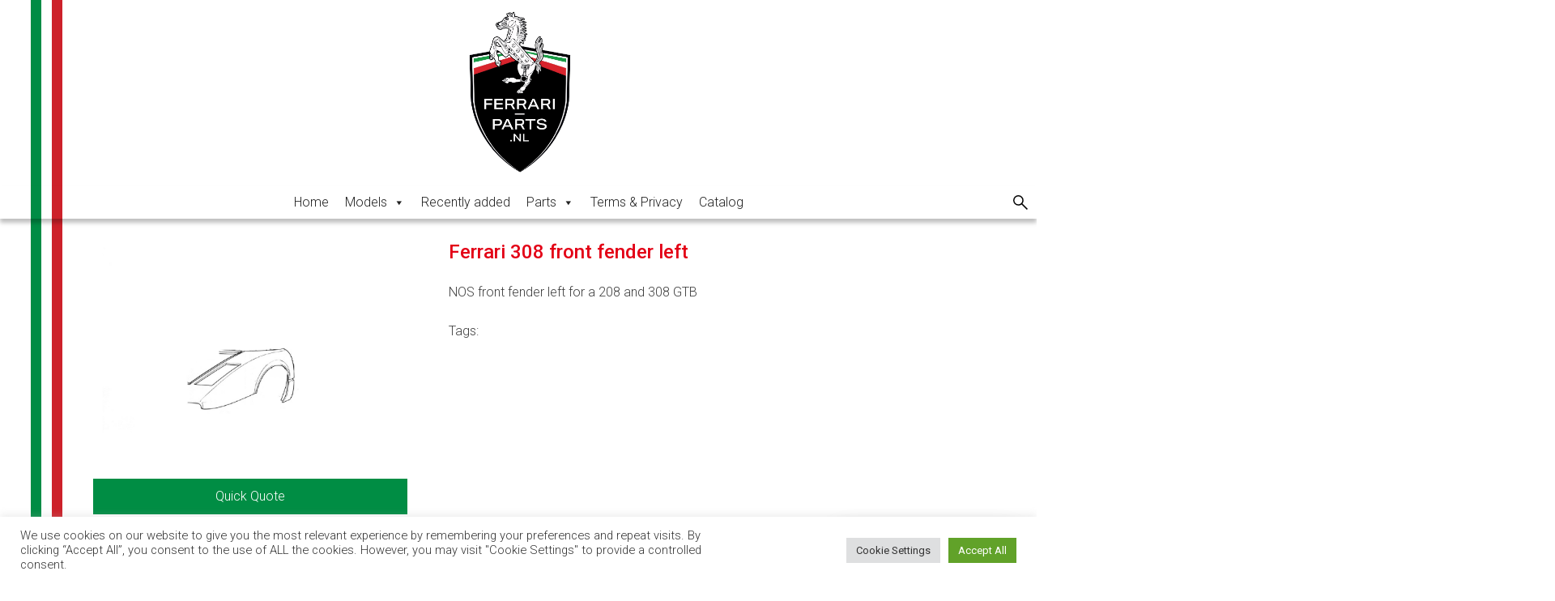

--- FILE ---
content_type: text/html; charset=UTF-8
request_url: https://ferrari-parts.nl/ferrari-308-front-fender-left-2/
body_size: 16160
content:
<!doctype html>
<html lang="en-US">
<head>
	<meta charset="UTF-8">
	<meta name="viewport" content="width=device-width, initial-scale=1">
	<link rel="profile" href="https://gmpg.org/xfn/11">

	<link rel="preconnect" href="https://fonts.googleapis.com">
	<link rel="preconnect" href="https://fonts.gstatic.com" crossorigin>
	<link href="https://fonts.googleapis.com/css2?family=Roboto:wght@100;300;400;500;700;900&display=swap" rel="stylesheet">

	<link
  rel="stylesheet"
  href="https://unpkg.com/swiper@8/swiper-bundle.min.css"
/>

	<meta name='robots' content='index, follow, max-image-preview:large, max-snippet:-1, max-video-preview:-1' />

	<!-- This site is optimized with the Yoast SEO plugin v23.2 - https://yoast.com/wordpress/plugins/seo/ -->
	<title>Ferrari 308 front fender left - Ferrari Parts</title>
	<meta name="description" content="Ferrari 308 front fender left" />
	<link rel="canonical" href="https://ferrari-parts.nl/ferrari-308-front-fender-left-2/" />
	<meta property="og:locale" content="en_US" />
	<meta property="og:type" content="article" />
	<meta property="og:title" content="Ferrari 308 front fender left - Ferrari Parts" />
	<meta property="og:description" content="Ferrari 308 front fender left" />
	<meta property="og:url" content="https://ferrari-parts.nl/ferrari-308-front-fender-left-2/" />
	<meta property="og:site_name" content="Ferrari Parts" />
	<meta property="article:publisher" content="https://www.facebook.com/saxonparts" />
	<meta property="article:published_time" content="2022-07-13T07:02:22+00:00" />
	<meta property="og:image" content="https://ferrari-parts.nl/wp-content/uploads/2022/07/308-fender-left-nos.jpg" />
	<meta property="og:image:width" content="1100" />
	<meta property="og:image:height" content="800" />
	<meta property="og:image:type" content="image/jpeg" />
	<meta name="author" content="Marco" />
	<meta name="twitter:card" content="summary_large_image" />
	<meta name="twitter:creator" content="@SaxonParts" />
	<meta name="twitter:site" content="@SaxonParts" />
	<meta name="twitter:label1" content="Written by" />
	<meta name="twitter:data1" content="Marco" />
	<script type="application/ld+json" class="yoast-schema-graph">{"@context":"https://schema.org","@graph":[{"@type":"Article","@id":"https://ferrari-parts.nl/ferrari-308-front-fender-left-2/#article","isPartOf":{"@id":"https://ferrari-parts.nl/ferrari-308-front-fender-left-2/"},"author":{"name":"Marco","@id":"https://ferrari-parts.nl/#/schema/person/6004bee1ccee4a9b283cebd663199459"},"headline":"Ferrari 308 front fender left","datePublished":"2022-07-13T07:02:22+00:00","dateModified":"2022-07-13T07:02:22+00:00","mainEntityOfPage":{"@id":"https://ferrari-parts.nl/ferrari-308-front-fender-left-2/"},"wordCount":12,"commentCount":0,"publisher":{"@id":"https://ferrari-parts.nl/#organization"},"image":{"@id":"https://ferrari-parts.nl/ferrari-308-front-fender-left-2/#primaryimage"},"thumbnailUrl":"https://ferrari-parts.nl/wp-content/uploads/2022/07/308-fender-left-nos.jpg","articleSection":["Body Shell","Outer Panels"],"inLanguage":"en-US","potentialAction":[{"@type":"CommentAction","name":"Comment","target":["https://ferrari-parts.nl/ferrari-308-front-fender-left-2/#respond"]}]},{"@type":"WebPage","@id":"https://ferrari-parts.nl/ferrari-308-front-fender-left-2/","url":"https://ferrari-parts.nl/ferrari-308-front-fender-left-2/","name":"Ferrari 308 front fender left - Ferrari Parts","isPartOf":{"@id":"https://ferrari-parts.nl/#website"},"primaryImageOfPage":{"@id":"https://ferrari-parts.nl/ferrari-308-front-fender-left-2/#primaryimage"},"image":{"@id":"https://ferrari-parts.nl/ferrari-308-front-fender-left-2/#primaryimage"},"thumbnailUrl":"https://ferrari-parts.nl/wp-content/uploads/2022/07/308-fender-left-nos.jpg","datePublished":"2022-07-13T07:02:22+00:00","dateModified":"2022-07-13T07:02:22+00:00","description":"Ferrari 308 front fender left","breadcrumb":{"@id":"https://ferrari-parts.nl/ferrari-308-front-fender-left-2/#breadcrumb"},"inLanguage":"en-US","potentialAction":[{"@type":"ReadAction","target":["https://ferrari-parts.nl/ferrari-308-front-fender-left-2/"]}]},{"@type":"ImageObject","inLanguage":"en-US","@id":"https://ferrari-parts.nl/ferrari-308-front-fender-left-2/#primaryimage","url":"https://ferrari-parts.nl/wp-content/uploads/2022/07/308-fender-left-nos.jpg","contentUrl":"https://ferrari-parts.nl/wp-content/uploads/2022/07/308-fender-left-nos.jpg","width":1100,"height":800},{"@type":"BreadcrumbList","@id":"https://ferrari-parts.nl/ferrari-308-front-fender-left-2/#breadcrumb","itemListElement":[{"@type":"ListItem","position":1,"name":"Home","item":"https://ferrari-parts.nl/"},{"@type":"ListItem","position":2,"name":"Ferrari 308 front fender left"}]},{"@type":"WebSite","@id":"https://ferrari-parts.nl/#website","url":"https://ferrari-parts.nl/","name":"Ferrari Parts","description":"Ferrari Parts","publisher":{"@id":"https://ferrari-parts.nl/#organization"},"potentialAction":[{"@type":"SearchAction","target":{"@type":"EntryPoint","urlTemplate":"https://ferrari-parts.nl/?s={search_term_string}"},"query-input":"required name=search_term_string"}],"inLanguage":"en-US"},{"@type":"Organization","@id":"https://ferrari-parts.nl/#organization","name":"Saxon Parts","url":"https://ferrari-parts.nl/","logo":{"@type":"ImageObject","inLanguage":"en-US","@id":"https://ferrari-parts.nl/#/schema/logo/image/","url":"https://ferrari-parts.nl/wp-content/uploads/2024/08/ferrari.jpeg","contentUrl":"https://ferrari-parts.nl/wp-content/uploads/2024/08/ferrari.jpeg","width":1170,"height":1783,"caption":"Saxon Parts"},"image":{"@id":"https://ferrari-parts.nl/#/schema/logo/image/"},"sameAs":["https://www.facebook.com/saxonparts","https://x.com/SaxonParts","https://www.instagram.com/saxon_parts/"]},{"@type":"Person","@id":"https://ferrari-parts.nl/#/schema/person/6004bee1ccee4a9b283cebd663199459","name":"Marco","image":{"@type":"ImageObject","inLanguage":"en-US","@id":"https://ferrari-parts.nl/#/schema/person/image/","url":"https://secure.gravatar.com/avatar/8b3f3a8a253249a1c9ed37c3636071ac0e22f810f1df92a72e4c34fc047c8e8d?s=96&d=mm&r=g","contentUrl":"https://secure.gravatar.com/avatar/8b3f3a8a253249a1c9ed37c3636071ac0e22f810f1df92a72e4c34fc047c8e8d?s=96&d=mm&r=g","caption":"Marco"},"sameAs":["https://ferrari-parts.nl"],"url":"https://ferrari-parts.nl/author/marco/"}]}</script>
	<!-- / Yoast SEO plugin. -->


<link rel="alternate" type="application/rss+xml" title="Ferrari Parts &raquo; Feed" href="https://ferrari-parts.nl/feed/" />
<link rel="alternate" type="application/rss+xml" title="Ferrari Parts &raquo; Comments Feed" href="https://ferrari-parts.nl/comments/feed/" />
<link rel="alternate" type="application/rss+xml" title="Ferrari Parts &raquo; Ferrari 308 front fender left Comments Feed" href="https://ferrari-parts.nl/ferrari-308-front-fender-left-2/feed/" />
<link rel="alternate" title="oEmbed (JSON)" type="application/json+oembed" href="https://ferrari-parts.nl/wp-json/oembed/1.0/embed?url=https%3A%2F%2Fferrari-parts.nl%2Fferrari-308-front-fender-left-2%2F" />
<link rel="alternate" title="oEmbed (XML)" type="text/xml+oembed" href="https://ferrari-parts.nl/wp-json/oembed/1.0/embed?url=https%3A%2F%2Fferrari-parts.nl%2Fferrari-308-front-fender-left-2%2F&#038;format=xml" />
<style id='wp-img-auto-sizes-contain-inline-css'>
img:is([sizes=auto i],[sizes^="auto," i]){contain-intrinsic-size:3000px 1500px}
/*# sourceURL=wp-img-auto-sizes-contain-inline-css */
</style>
<style id='wp-emoji-styles-inline-css'>

	img.wp-smiley, img.emoji {
		display: inline !important;
		border: none !important;
		box-shadow: none !important;
		height: 1em !important;
		width: 1em !important;
		margin: 0 0.07em !important;
		vertical-align: -0.1em !important;
		background: none !important;
		padding: 0 !important;
	}
/*# sourceURL=wp-emoji-styles-inline-css */
</style>
<style id='wp-block-library-inline-css'>
:root{--wp-block-synced-color:#7a00df;--wp-block-synced-color--rgb:122,0,223;--wp-bound-block-color:var(--wp-block-synced-color);--wp-editor-canvas-background:#ddd;--wp-admin-theme-color:#007cba;--wp-admin-theme-color--rgb:0,124,186;--wp-admin-theme-color-darker-10:#006ba1;--wp-admin-theme-color-darker-10--rgb:0,107,160.5;--wp-admin-theme-color-darker-20:#005a87;--wp-admin-theme-color-darker-20--rgb:0,90,135;--wp-admin-border-width-focus:2px}@media (min-resolution:192dpi){:root{--wp-admin-border-width-focus:1.5px}}.wp-element-button{cursor:pointer}:root .has-very-light-gray-background-color{background-color:#eee}:root .has-very-dark-gray-background-color{background-color:#313131}:root .has-very-light-gray-color{color:#eee}:root .has-very-dark-gray-color{color:#313131}:root .has-vivid-green-cyan-to-vivid-cyan-blue-gradient-background{background:linear-gradient(135deg,#00d084,#0693e3)}:root .has-purple-crush-gradient-background{background:linear-gradient(135deg,#34e2e4,#4721fb 50%,#ab1dfe)}:root .has-hazy-dawn-gradient-background{background:linear-gradient(135deg,#faaca8,#dad0ec)}:root .has-subdued-olive-gradient-background{background:linear-gradient(135deg,#fafae1,#67a671)}:root .has-atomic-cream-gradient-background{background:linear-gradient(135deg,#fdd79a,#004a59)}:root .has-nightshade-gradient-background{background:linear-gradient(135deg,#330968,#31cdcf)}:root .has-midnight-gradient-background{background:linear-gradient(135deg,#020381,#2874fc)}:root{--wp--preset--font-size--normal:16px;--wp--preset--font-size--huge:42px}.has-regular-font-size{font-size:1em}.has-larger-font-size{font-size:2.625em}.has-normal-font-size{font-size:var(--wp--preset--font-size--normal)}.has-huge-font-size{font-size:var(--wp--preset--font-size--huge)}.has-text-align-center{text-align:center}.has-text-align-left{text-align:left}.has-text-align-right{text-align:right}.has-fit-text{white-space:nowrap!important}#end-resizable-editor-section{display:none}.aligncenter{clear:both}.items-justified-left{justify-content:flex-start}.items-justified-center{justify-content:center}.items-justified-right{justify-content:flex-end}.items-justified-space-between{justify-content:space-between}.screen-reader-text{border:0;clip-path:inset(50%);height:1px;margin:-1px;overflow:hidden;padding:0;position:absolute;width:1px;word-wrap:normal!important}.screen-reader-text:focus{background-color:#ddd;clip-path:none;color:#444;display:block;font-size:1em;height:auto;left:5px;line-height:normal;padding:15px 23px 14px;text-decoration:none;top:5px;width:auto;z-index:100000}html :where(.has-border-color){border-style:solid}html :where([style*=border-top-color]){border-top-style:solid}html :where([style*=border-right-color]){border-right-style:solid}html :where([style*=border-bottom-color]){border-bottom-style:solid}html :where([style*=border-left-color]){border-left-style:solid}html :where([style*=border-width]){border-style:solid}html :where([style*=border-top-width]){border-top-style:solid}html :where([style*=border-right-width]){border-right-style:solid}html :where([style*=border-bottom-width]){border-bottom-style:solid}html :where([style*=border-left-width]){border-left-style:solid}html :where(img[class*=wp-image-]){height:auto;max-width:100%}:where(figure){margin:0 0 1em}html :where(.is-position-sticky){--wp-admin--admin-bar--position-offset:var(--wp-admin--admin-bar--height,0px)}@media screen and (max-width:600px){html :where(.is-position-sticky){--wp-admin--admin-bar--position-offset:0px}}

/*# sourceURL=wp-block-library-inline-css */
</style><style id='global-styles-inline-css'>
:root{--wp--preset--aspect-ratio--square: 1;--wp--preset--aspect-ratio--4-3: 4/3;--wp--preset--aspect-ratio--3-4: 3/4;--wp--preset--aspect-ratio--3-2: 3/2;--wp--preset--aspect-ratio--2-3: 2/3;--wp--preset--aspect-ratio--16-9: 16/9;--wp--preset--aspect-ratio--9-16: 9/16;--wp--preset--color--black: #000000;--wp--preset--color--cyan-bluish-gray: #abb8c3;--wp--preset--color--white: #ffffff;--wp--preset--color--pale-pink: #f78da7;--wp--preset--color--vivid-red: #cf2e2e;--wp--preset--color--luminous-vivid-orange: #ff6900;--wp--preset--color--luminous-vivid-amber: #fcb900;--wp--preset--color--light-green-cyan: #7bdcb5;--wp--preset--color--vivid-green-cyan: #00d084;--wp--preset--color--pale-cyan-blue: #8ed1fc;--wp--preset--color--vivid-cyan-blue: #0693e3;--wp--preset--color--vivid-purple: #9b51e0;--wp--preset--gradient--vivid-cyan-blue-to-vivid-purple: linear-gradient(135deg,rgb(6,147,227) 0%,rgb(155,81,224) 100%);--wp--preset--gradient--light-green-cyan-to-vivid-green-cyan: linear-gradient(135deg,rgb(122,220,180) 0%,rgb(0,208,130) 100%);--wp--preset--gradient--luminous-vivid-amber-to-luminous-vivid-orange: linear-gradient(135deg,rgb(252,185,0) 0%,rgb(255,105,0) 100%);--wp--preset--gradient--luminous-vivid-orange-to-vivid-red: linear-gradient(135deg,rgb(255,105,0) 0%,rgb(207,46,46) 100%);--wp--preset--gradient--very-light-gray-to-cyan-bluish-gray: linear-gradient(135deg,rgb(238,238,238) 0%,rgb(169,184,195) 100%);--wp--preset--gradient--cool-to-warm-spectrum: linear-gradient(135deg,rgb(74,234,220) 0%,rgb(151,120,209) 20%,rgb(207,42,186) 40%,rgb(238,44,130) 60%,rgb(251,105,98) 80%,rgb(254,248,76) 100%);--wp--preset--gradient--blush-light-purple: linear-gradient(135deg,rgb(255,206,236) 0%,rgb(152,150,240) 100%);--wp--preset--gradient--blush-bordeaux: linear-gradient(135deg,rgb(254,205,165) 0%,rgb(254,45,45) 50%,rgb(107,0,62) 100%);--wp--preset--gradient--luminous-dusk: linear-gradient(135deg,rgb(255,203,112) 0%,rgb(199,81,192) 50%,rgb(65,88,208) 100%);--wp--preset--gradient--pale-ocean: linear-gradient(135deg,rgb(255,245,203) 0%,rgb(182,227,212) 50%,rgb(51,167,181) 100%);--wp--preset--gradient--electric-grass: linear-gradient(135deg,rgb(202,248,128) 0%,rgb(113,206,126) 100%);--wp--preset--gradient--midnight: linear-gradient(135deg,rgb(2,3,129) 0%,rgb(40,116,252) 100%);--wp--preset--font-size--small: 13px;--wp--preset--font-size--medium: 20px;--wp--preset--font-size--large: 36px;--wp--preset--font-size--x-large: 42px;--wp--preset--spacing--20: 0.44rem;--wp--preset--spacing--30: 0.67rem;--wp--preset--spacing--40: 1rem;--wp--preset--spacing--50: 1.5rem;--wp--preset--spacing--60: 2.25rem;--wp--preset--spacing--70: 3.38rem;--wp--preset--spacing--80: 5.06rem;--wp--preset--shadow--natural: 6px 6px 9px rgba(0, 0, 0, 0.2);--wp--preset--shadow--deep: 12px 12px 50px rgba(0, 0, 0, 0.4);--wp--preset--shadow--sharp: 6px 6px 0px rgba(0, 0, 0, 0.2);--wp--preset--shadow--outlined: 6px 6px 0px -3px rgb(255, 255, 255), 6px 6px rgb(0, 0, 0);--wp--preset--shadow--crisp: 6px 6px 0px rgb(0, 0, 0);}:where(.is-layout-flex){gap: 0.5em;}:where(.is-layout-grid){gap: 0.5em;}body .is-layout-flex{display: flex;}.is-layout-flex{flex-wrap: wrap;align-items: center;}.is-layout-flex > :is(*, div){margin: 0;}body .is-layout-grid{display: grid;}.is-layout-grid > :is(*, div){margin: 0;}:where(.wp-block-columns.is-layout-flex){gap: 2em;}:where(.wp-block-columns.is-layout-grid){gap: 2em;}:where(.wp-block-post-template.is-layout-flex){gap: 1.25em;}:where(.wp-block-post-template.is-layout-grid){gap: 1.25em;}.has-black-color{color: var(--wp--preset--color--black) !important;}.has-cyan-bluish-gray-color{color: var(--wp--preset--color--cyan-bluish-gray) !important;}.has-white-color{color: var(--wp--preset--color--white) !important;}.has-pale-pink-color{color: var(--wp--preset--color--pale-pink) !important;}.has-vivid-red-color{color: var(--wp--preset--color--vivid-red) !important;}.has-luminous-vivid-orange-color{color: var(--wp--preset--color--luminous-vivid-orange) !important;}.has-luminous-vivid-amber-color{color: var(--wp--preset--color--luminous-vivid-amber) !important;}.has-light-green-cyan-color{color: var(--wp--preset--color--light-green-cyan) !important;}.has-vivid-green-cyan-color{color: var(--wp--preset--color--vivid-green-cyan) !important;}.has-pale-cyan-blue-color{color: var(--wp--preset--color--pale-cyan-blue) !important;}.has-vivid-cyan-blue-color{color: var(--wp--preset--color--vivid-cyan-blue) !important;}.has-vivid-purple-color{color: var(--wp--preset--color--vivid-purple) !important;}.has-black-background-color{background-color: var(--wp--preset--color--black) !important;}.has-cyan-bluish-gray-background-color{background-color: var(--wp--preset--color--cyan-bluish-gray) !important;}.has-white-background-color{background-color: var(--wp--preset--color--white) !important;}.has-pale-pink-background-color{background-color: var(--wp--preset--color--pale-pink) !important;}.has-vivid-red-background-color{background-color: var(--wp--preset--color--vivid-red) !important;}.has-luminous-vivid-orange-background-color{background-color: var(--wp--preset--color--luminous-vivid-orange) !important;}.has-luminous-vivid-amber-background-color{background-color: var(--wp--preset--color--luminous-vivid-amber) !important;}.has-light-green-cyan-background-color{background-color: var(--wp--preset--color--light-green-cyan) !important;}.has-vivid-green-cyan-background-color{background-color: var(--wp--preset--color--vivid-green-cyan) !important;}.has-pale-cyan-blue-background-color{background-color: var(--wp--preset--color--pale-cyan-blue) !important;}.has-vivid-cyan-blue-background-color{background-color: var(--wp--preset--color--vivid-cyan-blue) !important;}.has-vivid-purple-background-color{background-color: var(--wp--preset--color--vivid-purple) !important;}.has-black-border-color{border-color: var(--wp--preset--color--black) !important;}.has-cyan-bluish-gray-border-color{border-color: var(--wp--preset--color--cyan-bluish-gray) !important;}.has-white-border-color{border-color: var(--wp--preset--color--white) !important;}.has-pale-pink-border-color{border-color: var(--wp--preset--color--pale-pink) !important;}.has-vivid-red-border-color{border-color: var(--wp--preset--color--vivid-red) !important;}.has-luminous-vivid-orange-border-color{border-color: var(--wp--preset--color--luminous-vivid-orange) !important;}.has-luminous-vivid-amber-border-color{border-color: var(--wp--preset--color--luminous-vivid-amber) !important;}.has-light-green-cyan-border-color{border-color: var(--wp--preset--color--light-green-cyan) !important;}.has-vivid-green-cyan-border-color{border-color: var(--wp--preset--color--vivid-green-cyan) !important;}.has-pale-cyan-blue-border-color{border-color: var(--wp--preset--color--pale-cyan-blue) !important;}.has-vivid-cyan-blue-border-color{border-color: var(--wp--preset--color--vivid-cyan-blue) !important;}.has-vivid-purple-border-color{border-color: var(--wp--preset--color--vivid-purple) !important;}.has-vivid-cyan-blue-to-vivid-purple-gradient-background{background: var(--wp--preset--gradient--vivid-cyan-blue-to-vivid-purple) !important;}.has-light-green-cyan-to-vivid-green-cyan-gradient-background{background: var(--wp--preset--gradient--light-green-cyan-to-vivid-green-cyan) !important;}.has-luminous-vivid-amber-to-luminous-vivid-orange-gradient-background{background: var(--wp--preset--gradient--luminous-vivid-amber-to-luminous-vivid-orange) !important;}.has-luminous-vivid-orange-to-vivid-red-gradient-background{background: var(--wp--preset--gradient--luminous-vivid-orange-to-vivid-red) !important;}.has-very-light-gray-to-cyan-bluish-gray-gradient-background{background: var(--wp--preset--gradient--very-light-gray-to-cyan-bluish-gray) !important;}.has-cool-to-warm-spectrum-gradient-background{background: var(--wp--preset--gradient--cool-to-warm-spectrum) !important;}.has-blush-light-purple-gradient-background{background: var(--wp--preset--gradient--blush-light-purple) !important;}.has-blush-bordeaux-gradient-background{background: var(--wp--preset--gradient--blush-bordeaux) !important;}.has-luminous-dusk-gradient-background{background: var(--wp--preset--gradient--luminous-dusk) !important;}.has-pale-ocean-gradient-background{background: var(--wp--preset--gradient--pale-ocean) !important;}.has-electric-grass-gradient-background{background: var(--wp--preset--gradient--electric-grass) !important;}.has-midnight-gradient-background{background: var(--wp--preset--gradient--midnight) !important;}.has-small-font-size{font-size: var(--wp--preset--font-size--small) !important;}.has-medium-font-size{font-size: var(--wp--preset--font-size--medium) !important;}.has-large-font-size{font-size: var(--wp--preset--font-size--large) !important;}.has-x-large-font-size{font-size: var(--wp--preset--font-size--x-large) !important;}
/*# sourceURL=global-styles-inline-css */
</style>

<style id='classic-theme-styles-inline-css'>
/*! This file is auto-generated */
.wp-block-button__link{color:#fff;background-color:#32373c;border-radius:9999px;box-shadow:none;text-decoration:none;padding:calc(.667em + 2px) calc(1.333em + 2px);font-size:1.125em}.wp-block-file__button{background:#32373c;color:#fff;text-decoration:none}
/*# sourceURL=/wp-includes/css/classic-themes.min.css */
</style>
<link rel='stylesheet' id='contact-form-7-css' href='https://ferrari-parts.nl/wp-content/plugins/contact-form-7/includes/css/styles.css?ver=5.6' media='all' />
<link rel='stylesheet' id='cookie-law-info-css' href='https://ferrari-parts.nl/wp-content/plugins/cookie-law-info/public/css/cookie-law-info-public.css?ver=2.1.2' media='all' />
<link rel='stylesheet' id='cookie-law-info-gdpr-css' href='https://ferrari-parts.nl/wp-content/plugins/cookie-law-info/public/css/cookie-law-info-gdpr.css?ver=2.1.2' media='all' />
<link rel='stylesheet' id='foobox-free-min-css' href='https://ferrari-parts.nl/wp-content/plugins/foobox-image-lightbox/free/css/foobox.free.min.css?ver=2.7.17' media='all' />
<link rel='stylesheet' id='megamenu-css' href='https://ferrari-parts.nl/wp-content/uploads/maxmegamenu/style.css?ver=600f36' media='all' />
<link rel='stylesheet' id='dashicons-css' href='https://ferrari-parts.nl/wp-includes/css/dashicons.min.css?ver=6.9' media='all' />
<link rel='stylesheet' id='ferrari-parts-style-css' href='https://ferrari-parts.nl/wp-content/themes/ferrari-parts/style.css?ver=1.0.0' media='all' />
<link rel='stylesheet' id='qlwapp-css' href='https://ferrari-parts.nl/wp-content/plugins/wp-whatsapp-chat/assets/frontend/css/frontend.css?ver=6.0.4' media='all' />
<script src="https://ferrari-parts.nl/wp-includes/js/jquery/jquery.min.js?ver=3.7.1" id="jquery-core-js"></script>
<script src="https://ferrari-parts.nl/wp-includes/js/jquery/jquery-migrate.min.js?ver=3.4.1" id="jquery-migrate-js"></script>
<script id="cookie-law-info-js-extra">
var Cli_Data = {"nn_cookie_ids":[],"cookielist":[],"non_necessary_cookies":[],"ccpaEnabled":"","ccpaRegionBased":"","ccpaBarEnabled":"","strictlyEnabled":["necessary","obligatoire"],"ccpaType":"gdpr","js_blocking":"1","custom_integration":"","triggerDomRefresh":"","secure_cookies":""};
var cli_cookiebar_settings = {"animate_speed_hide":"500","animate_speed_show":"500","background":"#FFF","border":"#b1a6a6c2","border_on":"","button_1_button_colour":"#61a229","button_1_button_hover":"#4e8221","button_1_link_colour":"#fff","button_1_as_button":"1","button_1_new_win":"","button_2_button_colour":"#333","button_2_button_hover":"#292929","button_2_link_colour":"#444","button_2_as_button":"","button_2_hidebar":"","button_3_button_colour":"#dedfe0","button_3_button_hover":"#b2b2b3","button_3_link_colour":"#333333","button_3_as_button":"1","button_3_new_win":"","button_4_button_colour":"#dedfe0","button_4_button_hover":"#b2b2b3","button_4_link_colour":"#333333","button_4_as_button":"1","button_7_button_colour":"#61a229","button_7_button_hover":"#4e8221","button_7_link_colour":"#fff","button_7_as_button":"1","button_7_new_win":"","font_family":"inherit","header_fix":"","notify_animate_hide":"1","notify_animate_show":"","notify_div_id":"#cookie-law-info-bar","notify_position_horizontal":"right","notify_position_vertical":"bottom","scroll_close":"","scroll_close_reload":"","accept_close_reload":"","reject_close_reload":"","showagain_tab":"","showagain_background":"#fff","showagain_border":"#000","showagain_div_id":"#cookie-law-info-again","showagain_x_position":"100px","text":"#333333","show_once_yn":"","show_once":"10000","logging_on":"","as_popup":"","popup_overlay":"1","bar_heading_text":"","cookie_bar_as":"banner","popup_showagain_position":"bottom-right","widget_position":"left"};
var log_object = {"ajax_url":"https://ferrari-parts.nl/wp-admin/admin-ajax.php"};
//# sourceURL=cookie-law-info-js-extra
</script>
<script src="https://ferrari-parts.nl/wp-content/plugins/cookie-law-info/public/js/cookie-law-info-public.js?ver=2.1.2" id="cookie-law-info-js"></script>
<script id="foobox-free-min-js-before">
/* Run FooBox FREE (v2.7.17) */
var FOOBOX = window.FOOBOX = {
	ready: true,
	disableOthers: false,
	o: {wordpress: { enabled: true }, excludes:'.fbx-link,.nofoobox,.nolightbox,a[href*="pinterest.com/pin/create/button/"]', affiliate : { enabled: false }, error: "Could not load the item"},
	selectors: [
		".gallery", ".wp-block-gallery", ".wp-caption", ".wp-block-image", "a:has(img[class*=wp-image-])", ".foobox"
	],
	pre: function( $ ){
		// Custom JavaScript (Pre)
		
	},
	post: function( $ ){
		// Custom JavaScript (Post)
		
		// Custom Captions Code
		
	},
	custom: function( $ ){
		// Custom Extra JS
		
	}
};
//# sourceURL=foobox-free-min-js-before
</script>
<script src="https://ferrari-parts.nl/wp-content/plugins/foobox-image-lightbox/free/js/foobox.free.min.js?ver=2.7.17" id="foobox-free-min-js"></script>
<link rel="https://api.w.org/" href="https://ferrari-parts.nl/wp-json/" /><link rel="alternate" title="JSON" type="application/json" href="https://ferrari-parts.nl/wp-json/wp/v2/posts/1115" /><link rel="EditURI" type="application/rsd+xml" title="RSD" href="https://ferrari-parts.nl/xmlrpc.php?rsd" />
<meta name="generator" content="WordPress 6.9" />
<link rel='shortlink' href='https://ferrari-parts.nl/?p=1115' />
<link rel="pingback" href="https://ferrari-parts.nl/xmlrpc.php"><link rel="icon" href="https://ferrari-parts.nl/wp-content/uploads/2023/04/cropped-ferrariparts-32x32.png" sizes="32x32" />
<link rel="icon" href="https://ferrari-parts.nl/wp-content/uploads/2023/04/cropped-ferrariparts-192x192.png" sizes="192x192" />
<link rel="apple-touch-icon" href="https://ferrari-parts.nl/wp-content/uploads/2023/04/cropped-ferrariparts-180x180.png" />
<meta name="msapplication-TileImage" content="https://ferrari-parts.nl/wp-content/uploads/2023/04/cropped-ferrariparts-270x270.png" />
			<style>
				:root {
					--qlwapp-scheme-font-family:inherit;--qlwapp-scheme-font-size:18;				}

									#qlwapp {
					font-family: var(--qlwapp-scheme-font-family);
				}

											 					#qlwapp {
					font-size: calc(var(--qlwapp-scheme-font-size)*1px);
				}

															 							 			</style>
			<style type="text/css">/** Mega Menu CSS: fs **/</style>
<link rel='stylesheet' id='wpcf7-intl-tel-css-css' href='https://ferrari-parts.nl/wp-content/plugins/international-telephone-input-for-contact-form-7/vendor/intl-tel-input/css/intlTelInput.min.css?ver=12.1.3' media='all' />
<link rel='stylesheet' id='cookie-law-info-table-css' href='https://ferrari-parts.nl/wp-content/plugins/cookie-law-info/public/css/cookie-law-info-table.css?ver=2.1.2' media='all' />
</head>

<body class="wp-singular post-template-default single single-post postid-1115 single-format-standard wp-theme-ferrari-parts mega-menu-menu-1 no-sidebar">
<div class="ita"></div>
<div id="page" class="site">
	<a class="skip-link screen-reader-text" href="#primary">Skip to content</a>

	<header id="masthead" class="site-header">

<div class="hoofdmenu">
<div id="homelink"></div>	
<div id="loepmob"></div>
</div>



		<nav id="site-navigation" class="main-navigation">
			<button class="menu-toggle" aria-controls="primary-menu" aria-expanded="false">Primary Menu</button>
			<div id="mega-menu-wrap-menu-1" class="mega-menu-wrap"><div class="mega-menu-toggle"><div class="mega-toggle-blocks-left"></div><div class="mega-toggle-blocks-center"></div><div class="mega-toggle-blocks-right"><div class='mega-toggle-block mega-menu-toggle-animated-block mega-toggle-block-0' id='mega-toggle-block-0'><button aria-label="Toggle Menu" class="mega-toggle-animated mega-toggle-animated-slider" type="button" aria-expanded="false">
                  <span class="mega-toggle-animated-box">
                    <span class="mega-toggle-animated-inner"></span>
                  </span>
                </button></div></div></div><ul id="mega-menu-menu-1" class="mega-menu max-mega-menu mega-menu-horizontal mega-no-js" data-event="hover_intent" data-effect="slide" data-effect-speed="200" data-effect-mobile="disabled" data-effect-speed-mobile="0" data-mobile-force-width="false" data-second-click="go" data-document-click="collapse" data-vertical-behaviour="standard" data-breakpoint="768" data-unbind="true" data-mobile-state="collapse_all" data-hover-intent-timeout="300" data-hover-intent-interval="100"><li class='mega-menu-item mega-menu-item-type-post_type mega-menu-item-object-page mega-menu-item-home mega-align-bottom-left mega-menu-flyout mega-menu-item-227' id='mega-menu-item-227'><a class="mega-menu-link" href="https://ferrari-parts.nl/" tabindex="0">Home</a></li><li class='mega-menu-item mega-menu-item-type-custom mega-menu-item-object-custom mega-menu-item-has-children mega-menu-megamenu mega-align-bottom-left mega-menu-grid mega-menu-item-16' id='mega-menu-item-16'><a class="mega-menu-link" href="#" aria-haspopup="true" aria-expanded="false" tabindex="0">Models<span class="mega-indicator"></span></a>
<ul class="mega-sub-menu">
<li class='mega-menu-row' id='mega-menu-16-0'>
	<ul class="mega-sub-menu">
<li class='mega-menu-column mega-menu-columns-3-of-12' id='mega-menu-16-0-0'>
		<ul class="mega-sub-menu">
<li class='mega-menu-item mega-menu-item-type-post_type mega-menu-item-object-page mega-menu-item-4351' id='mega-menu-item-4351'><a class="mega-menu-link" href="https://ferrari-parts.nl/ferrari-prototipo/">Ferrari Prototipo</a></li><li class='mega-menu-item mega-menu-item-type-post_type mega-menu-item-object-page mega-menu-item-1616' id='mega-menu-item-1616'><a class="mega-menu-link" href="https://ferrari-parts.nl/ferrari-206-246-gt/">Ferrari 206/246 GT</a></li><li class='mega-menu-item mega-menu-item-type-post_type mega-menu-item-object-page mega-menu-item-179' id='mega-menu-item-179'><a class="mega-menu-link" href="https://ferrari-parts.nl/ferrari-250/">Ferrari 250</a></li><li class='mega-menu-item mega-menu-item-type-post_type mega-menu-item-object-page mega-menu-item-180' id='mega-menu-item-180'><a class="mega-menu-link" href="https://ferrari-parts.nl/ferrari-275/">Ferrari 275</a></li><li class='mega-menu-item mega-menu-item-type-post_type mega-menu-item-object-page mega-menu-item-184' id='mega-menu-item-184'><a class="mega-menu-link" href="https://ferrari-parts.nl/ferrari-330/">Ferrari 330</a></li><li class='mega-menu-item mega-menu-item-type-post_type mega-menu-item-object-page mega-menu-item-188' id='mega-menu-item-188'><a class="mega-menu-link" href="https://ferrari-parts.nl/ferrari-365/">Ferrari 365</a></li><li class='mega-menu-item mega-menu-item-type-post_type mega-menu-item-object-page mega-menu-item-193' id='mega-menu-item-193'><a class="mega-menu-link" href="https://ferrari-parts.nl/ferrari-512/">Ferrari 512</a></li>		</ul>
</li><li class='mega-menu-column mega-menu-columns-3-of-12' id='mega-menu-16-0-1'>
		<ul class="mega-sub-menu">
<li class='mega-menu-item mega-menu-item-type-post_type mega-menu-item-object-page mega-menu-item-194' id='mega-menu-item-194'><a class="mega-menu-link" href="https://ferrari-parts.nl/ferrari-512-bblm/">Ferrari 512 BBLM</a></li><li class='mega-menu-item mega-menu-item-type-post_type mega-menu-item-object-page mega-menu-item-6570' id='mega-menu-item-6570'><a class="mega-menu-link" href="https://ferrari-parts.nl/ferrari-308/">Ferrari 308</a></li><li class='mega-menu-item mega-menu-item-type-post_type mega-menu-item-object-page mega-menu-item-182' id='mega-menu-item-182'><a class="mega-menu-link" href="https://ferrari-parts.nl/ferrari-308-group-iv/">Ferrari 308 Group IV</a></li><li class='mega-menu-item mega-menu-item-type-post_type mega-menu-item-object-page mega-menu-item-183' id='mega-menu-item-183'><a class="mega-menu-link" href="https://ferrari-parts.nl/ferrari-308-gt-m/">Ferrari 308 GT/M</a></li><li class='mega-menu-item mega-menu-item-type-post_type mega-menu-item-object-page mega-menu-item-181' id='mega-menu-item-181'><a class="mega-menu-link" href="https://ferrari-parts.nl/ferrari-288-gto/">Ferrari 288 GTO</a></li><li class='mega-menu-item mega-menu-item-type-post_type mega-menu-item-object-page mega-menu-item-196' id='mega-menu-item-196'><a class="mega-menu-link" href="https://ferrari-parts.nl/ferrari-f40/">Ferrari F40</a></li><li class='mega-menu-item mega-menu-item-type-post_type mega-menu-item-object-page mega-menu-item-197' id='mega-menu-item-197'><a class="mega-menu-link" href="https://ferrari-parts.nl/ferrari-f40-gt-michelotto/">Ferrari F40 GT Michelotto</a></li>		</ul>
</li><li class='mega-menu-column mega-menu-columns-3-of-12' id='mega-menu-16-0-2'>
		<ul class="mega-sub-menu">
<li class='mega-menu-item mega-menu-item-type-post_type mega-menu-item-object-page mega-menu-item-1266' id='mega-menu-item-1266'><a class="mega-menu-link" href="https://ferrari-parts.nl/ferrari-f355-challenge/">Ferrari F355 Challenge</a></li><li class='mega-menu-item mega-menu-item-type-post_type mega-menu-item-object-page mega-menu-item-198' id='mega-menu-item-198'><a class="mega-menu-link" href="https://ferrari-parts.nl/ferrari-f50/">Ferrari F50</a></li><li class='mega-menu-item mega-menu-item-type-post_type mega-menu-item-object-page mega-menu-item-199' id='mega-menu-item-199'><a class="mega-menu-link" href="https://ferrari-parts.nl/ferrari-fxx/">Ferrari FXX</a></li><li class='mega-menu-item mega-menu-item-type-post_type mega-menu-item-object-page mega-menu-item-8227' id='mega-menu-item-8227'><a class="mega-menu-link" href="https://ferrari-parts.nl/ferrari-550-gts/">Ferrari 550 GTS</a></li><li class='mega-menu-item mega-menu-item-type-post_type mega-menu-item-object-page mega-menu-item-195' id='mega-menu-item-195'><a class="mega-menu-link" href="https://ferrari-parts.nl/ferrari-575-gtc/">Ferrari 575 GTC</a></li><li class='mega-menu-item mega-menu-item-type-post_type mega-menu-item-object-page mega-menu-item-10153' id='mega-menu-item-10153'><a class="mega-menu-link" href="https://ferrari-parts.nl/ferrari-348/">Ferrari 348</a></li><li class='mega-menu-item mega-menu-item-type-post_type mega-menu-item-object-page mega-menu-item-185' id='mega-menu-item-185'><a class="mega-menu-link" href="https://ferrari-parts.nl/ferrari-348-gtc-michelotto/">Ferrari 348 GTC Michelotto</a></li>		</ul>
</li><li class='mega-menu-column mega-menu-columns-3-of-12' id='mega-menu-16-0-3'>
		<ul class="mega-sub-menu">
<li class='mega-menu-item mega-menu-item-type-post_type mega-menu-item-object-page mega-menu-item-186' id='mega-menu-item-186'><a class="mega-menu-link" href="https://ferrari-parts.nl/ferrari-360-challenge/">Ferrari 360 Challenge</a></li><li class='mega-menu-item mega-menu-item-type-post_type mega-menu-item-object-page mega-menu-item-187' id='mega-menu-item-187'><a class="mega-menu-link" href="https://ferrari-parts.nl/ferrari-360-gt-michelotto/">Ferrari 360 GT Michelotto</a></li><li class='mega-menu-item mega-menu-item-type-post_type mega-menu-item-object-page mega-menu-item-189' id='mega-menu-item-189'><a class="mega-menu-link" href="https://ferrari-parts.nl/ferrari-430-challenge/">Ferrari 430 Challenge</a></li><li class='mega-menu-item mega-menu-item-type-post_type mega-menu-item-object-page mega-menu-item-191' id='mega-menu-item-191'><a class="mega-menu-link" href="https://ferrari-parts.nl/ferrari-430-gt3/">Ferrari 430 GT3</a></li><li class='mega-menu-item mega-menu-item-type-post_type mega-menu-item-object-page mega-menu-item-190' id='mega-menu-item-190'><a class="mega-menu-link" href="https://ferrari-parts.nl/ferrari-430-gt-michelotto/">Ferrari 430 GT Michelotto</a></li><li class='mega-menu-item mega-menu-item-type-post_type mega-menu-item-object-page mega-menu-item-192' id='mega-menu-item-192'><a class="mega-menu-link" href="https://ferrari-parts.nl/ferrari-458-gt3-michelotto/">Ferrari 458 GT3 Michelotto</a></li><li class='mega-menu-item mega-menu-item-type-post_type mega-menu-item-object-page mega-menu-item-7799' id='mega-menu-item-7799'><a class="mega-menu-link" href="https://ferrari-parts.nl/ferrari-488-gt-modificata/">FERRARI 488 GT MODIFICATA</a></li>		</ul>
</li>	</ul>
</li><li class='mega-menu-row' id='mega-menu-16-2'>
	<ul class="mega-sub-menu">
<li class='mega-menu-column mega-menu-columns-3-of-12' id='mega-menu-16-2-0'></li>	</ul>
</li><li class='mega-menu-row' id='mega-menu-16-3'>
	<ul class="mega-sub-menu">
<li class='mega-menu-column mega-menu-columns-3-of-12' id='mega-menu-16-3-0'></li>	</ul>
</li><li class='mega-menu-row' id='mega-menu-16-4'>
	<ul class="mega-sub-menu">
<li class='mega-menu-column mega-menu-columns-3-of-12' id='mega-menu-16-4-0'></li>	</ul>
</li><li class='mega-menu-row' id='mega-menu-16-5'>
	<ul class="mega-sub-menu">
<li class='mega-menu-column mega-menu-columns-3-of-12' id='mega-menu-16-5-0'></li>	</ul>
</li><li class='mega-menu-row' id='mega-menu-16-6'>
	<ul class="mega-sub-menu">
<li class='mega-menu-column mega-menu-columns-3-of-12' id='mega-menu-16-6-0'></li>	</ul>
</li></ul>
</li><li class='mega-menu-item mega-menu-item-type-post_type mega-menu-item-object-page mega-align-bottom-left mega-menu-flyout mega-menu-item-207' id='mega-menu-item-207'><a class="mega-menu-link" href="https://ferrari-parts.nl/recently-added/" tabindex="0">Recently added</a></li><li class='mega-menu-item mega-menu-item-type-custom mega-menu-item-object-custom mega-menu-item-has-children mega-align-bottom-left mega-menu-flyout mega-menu-item-1197' id='mega-menu-item-1197'><a class="mega-menu-link" href="#" aria-haspopup="true" aria-expanded="false" tabindex="0">Parts<span class="mega-indicator"></span></a>
<ul class="mega-sub-menu">
<li class='mega-menu-item mega-menu-item-type-taxonomy mega-menu-item-object-category mega-current-post-ancestor mega-current-menu-parent mega-current-post-parent mega-menu-item-1198' id='mega-menu-item-1198'><a class="mega-menu-link" href="https://ferrari-parts.nl/parts/body-shell/">Body Shell</a></li><li class='mega-menu-item mega-menu-item-type-taxonomy mega-menu-item-object-category mega-menu-item-1200' id='mega-menu-item-1200'><a class="mega-menu-link" href="https://ferrari-parts.nl/parts/braking/">Braking</a></li><li class='mega-menu-item mega-menu-item-type-taxonomy mega-menu-item-object-category mega-menu-item-1201' id='mega-menu-item-1201'><a class="mega-menu-link" href="https://ferrari-parts.nl/parts/cooling/">Cooling</a></li><li class='mega-menu-item mega-menu-item-type-taxonomy mega-menu-item-object-category mega-menu-item-1202' id='mega-menu-item-1202'><a class="mega-menu-link" href="https://ferrari-parts.nl/parts/electrical/">Electrical</a></li><li class='mega-menu-item mega-menu-item-type-taxonomy mega-menu-item-object-category mega-menu-item-1203' id='mega-menu-item-1203'><a class="mega-menu-link" href="https://ferrari-parts.nl/parts/engines/">Engines</a></li><li class='mega-menu-item mega-menu-item-type-taxonomy mega-menu-item-object-category mega-menu-item-1204' id='mega-menu-item-1204'><a class="mega-menu-link" href="https://ferrari-parts.nl/parts/exhaust/">Exhaust</a></li><li class='mega-menu-item mega-menu-item-type-taxonomy mega-menu-item-object-category mega-menu-item-1205' id='mega-menu-item-1205'><a class="mega-menu-link" href="https://ferrari-parts.nl/parts/exterior-parts/">Exterior Parts</a></li><li class='mega-menu-item mega-menu-item-type-taxonomy mega-menu-item-object-category mega-menu-item-1206' id='mega-menu-item-1206'><a class="mega-menu-link" href="https://ferrari-parts.nl/parts/fasteners/">Fasteners</a></li><li class='mega-menu-item mega-menu-item-type-taxonomy mega-menu-item-object-category mega-menu-item-1207' id='mega-menu-item-1207'><a class="mega-menu-link" href="https://ferrari-parts.nl/parts/fuel-system/">Fuel System</a></li><li class='mega-menu-item mega-menu-item-type-taxonomy mega-menu-item-object-category mega-menu-item-1208' id='mega-menu-item-1208'><a class="mega-menu-link" href="https://ferrari-parts.nl/parts/gearbox-controls/">Gearbox &amp; Controls</a></li><li class='mega-menu-item mega-menu-item-type-taxonomy mega-menu-item-object-category mega-menu-item-1209' id='mega-menu-item-1209'><a class="mega-menu-link" href="https://ferrari-parts.nl/parts/glazing-wiper/">Glazing &amp; Wiper</a></li><li class='mega-menu-item mega-menu-item-type-taxonomy mega-menu-item-object-category mega-menu-item-1210' id='mega-menu-item-1210'><a class="mega-menu-link" href="https://ferrari-parts.nl/parts/heat-insulation/">Heat Insulation</a></li><li class='mega-menu-item mega-menu-item-type-taxonomy mega-menu-item-object-category mega-menu-item-1211' id='mega-menu-item-1211'><a class="mega-menu-link" href="https://ferrari-parts.nl/parts/horns-pumps/">Horns &amp; Pumps</a></li><li class='mega-menu-item mega-menu-item-type-taxonomy mega-menu-item-object-category mega-menu-item-1212' id='mega-menu-item-1212'><a class="mega-menu-link" href="https://ferrari-parts.nl/parts/instruments/">Instruments</a></li><li class='mega-menu-item mega-menu-item-type-taxonomy mega-menu-item-object-category mega-menu-item-1213' id='mega-menu-item-1213'><a class="mega-menu-link" href="https://ferrari-parts.nl/parts/interior-parts/">Interior Parts</a></li><li class='mega-menu-item mega-menu-item-type-taxonomy mega-menu-item-object-category mega-menu-item-1214' id='mega-menu-item-1214'><a class="mega-menu-link" href="https://ferrari-parts.nl/parts/lighting/">Lighting</a></li><li class='mega-menu-item mega-menu-item-type-taxonomy mega-menu-item-object-category mega-menu-item-1215' id='mega-menu-item-1215'><a class="mega-menu-link" href="https://ferrari-parts.nl/parts/manuals/">Manuals</a></li><li class='mega-menu-item mega-menu-item-type-taxonomy mega-menu-item-object-category mega-menu-item-1216' id='mega-menu-item-1216'><a class="mega-menu-link" href="https://ferrari-parts.nl/parts/mirrors/">Mirrors</a></li><li class='mega-menu-item mega-menu-item-type-taxonomy mega-menu-item-object-category mega-menu-item-1217' id='mega-menu-item-1217'><a class="mega-menu-link" href="https://ferrari-parts.nl/parts/steering-wheel-suspension/">Steering Wheel &amp; Suspension</a></li><li class='mega-menu-item mega-menu-item-type-taxonomy mega-menu-item-object-category mega-menu-item-1219' id='mega-menu-item-1219'><a class="mega-menu-link" href="https://ferrari-parts.nl/parts/wheels/">Wheels</a></li></ul>
</li><li class='mega-menu-item mega-menu-item-type-post_type mega-menu-item-object-page mega-menu-item-privacy-policy mega-align-bottom-left mega-menu-flyout mega-menu-item-226' id='mega-menu-item-226'><a class="mega-menu-link" href="https://ferrari-parts.nl/terms-privacy/" tabindex="0">Terms & Privacy</a></li><li class='mega-menu-item mega-menu-item-type-custom mega-menu-item-object-custom mega-align-bottom-left mega-menu-flyout mega-menu-item-232' id='mega-menu-item-232'><a class="mega-menu-link" href="#" tabindex="0">Catalog</a></li></ul></div>		</nav><!-- #site-navigation -->
	</header><!-- #masthead -->
	<div id="zoekveld">
<form role="search" method="get" class="search-form" action="https://ferrari-parts.nl/">
    <label>
        <span class="screen-reader-text">Search for:</span>
        <input type="search" class="search-field"
            placeholder="Search …"
            value="" name="s"
            title="Search for:" />
    </label>
    <input type="submit" class="search-submit"
        value="Search" />
</form>
</div>

	<main id="primary" class="site-main">

		<div class="yellow"></div>
<article id="post-1115" class="post-1115 post type-post status-publish format-standard has-post-thumbnail hentry category-body-shell category-outer-panels">


	<div class="advies-links-rechts">

		<div class="advies-links">

		<img width="1100" height="800" src="https://ferrari-parts.nl/wp-content/uploads/2022/07/308-fender-left-nos.jpg" class="attachment-full size-full wp-post-image" alt="Ferrari 308 front fender left" decoding="async" fetchpriority="high" srcset="https://ferrari-parts.nl/wp-content/uploads/2022/07/308-fender-left-nos.jpg 1100w, https://ferrari-parts.nl/wp-content/uploads/2022/07/308-fender-left-nos-300x218.jpg 300w, https://ferrari-parts.nl/wp-content/uploads/2022/07/308-fender-left-nos-1024x745.jpg 1024w, https://ferrari-parts.nl/wp-content/uploads/2022/07/308-fender-left-nos-768x559.jpg 768w" sizes="(max-width: 1100px) 100vw, 1100px" />		<div class="quick" id="quick">Quick Quote</div>
		<div class="quickform" id="quickform">
		<div role="form" class="wpcf7" id="wpcf7-f211-p1115-o1" lang="en-US" dir="ltr">
<div class="screen-reader-response"><p role="status" aria-live="polite" aria-atomic="true"></p> <ul></ul></div>
<form action="/ferrari-308-front-fender-left-2/#wpcf7-f211-p1115-o1" method="post" class="wpcf7-form init" novalidate="novalidate" data-status="init">
<div style="display: none;">
<input type="hidden" name="_wpcf7" value="211" />
<input type="hidden" name="_wpcf7_version" value="5.6" />
<input type="hidden" name="_wpcf7_locale" value="en_US" />
<input type="hidden" name="_wpcf7_unit_tag" value="wpcf7-f211-p1115-o1" />
<input type="hidden" name="_wpcf7_container_post" value="1115" />
<input type="hidden" name="_wpcf7_posted_data_hash" value="" />
</div>
<p><label> Subject<br />
    <span class="wpcf7-form-control-wrap" data-name="your-subject"><input type="text" name="your-subject" value="" size="40" class="wpcf7-form-control wpcf7-text wpcf7-validates-as-required" id="invullen" aria-required="true" aria-invalid="false" /></span> </label></p>
<p><label> Your name<br />
    <span class="wpcf7-form-control-wrap" data-name="your-name"><input type="text" name="your-name" value="" size="40" class="wpcf7-form-control wpcf7-text wpcf7-validates-as-required" aria-required="true" aria-invalid="false" /></span> </label></p>
<p><label> Your email<br />
    <span class="wpcf7-form-control-wrap" data-name="your-email"><input type="email" name="your-email" value="" size="40" class="wpcf7-form-control wpcf7-text wpcf7-email wpcf7-validates-as-required wpcf7-validates-as-email" aria-required="true" aria-invalid="false" /></span> </label></p>
<p>Your phone number<br />
<span class="wpcf7-form-control-wrap phone-number"><input type="tel" name="phone-number-cf7it-national" value="" class="wpcf7-form-control wpcf7-intl-tel wpcf7-intl_tel wpcf7-validates-as-required" aria-required="true" aria-invalid="false" /><input type="hidden" name="phone-number" class="wpcf7-intl-tel-full" /><input type="hidden" name="phone-number-cf7it-country-name" class="wpcf7-intl-tel-country-name" /><input type="hidden" name="phone-number-cf7it-country-code" class="wpcf7-intl-tel-country-code" /><input type="hidden" name="phone-number-cf7it-country-iso2" class="wpcf7-intl-tel-country-iso2" /></span>  </label></p>
<p><label> Adress Line 1<br />
    <span class="wpcf7-form-control-wrap" data-name="address-lineone"><input type="text" name="address-lineone" value="" size="40" class="wpcf7-form-control wpcf7-text wpcf7-validates-as-required" aria-required="true" aria-invalid="false" /></span> </label></p>
<p><label> Adress Line 2  (optional)<br />
    <span class="wpcf7-form-control-wrap" data-name="address-linetwo"><input type="text" name="address-linetwo" value="" size="40" class="wpcf7-form-control wpcf7-text" aria-invalid="false" /></span> </label></p>
<p><label> ZIP Code<br />
    <span class="wpcf7-form-control-wrap" data-name="zip-code"><input type="text" name="zip-code" value="" size="40" class="wpcf7-form-control wpcf7-text wpcf7-validates-as-required" aria-required="true" aria-invalid="false" /></span> </label></p>
<p><label> City<br />
    <span class="wpcf7-form-control-wrap" data-name="city"><input type="text" name="city" value="" size="40" class="wpcf7-form-control wpcf7-text wpcf7-validates-as-required" aria-required="true" aria-invalid="false" /></span> </label></p>
<p><label> Country<br />
    <span class="wpcf7-form-control-wrap" data-name="country"><input type="text" name="country" value="" size="40" class="wpcf7-form-control wpcf7-text wpcf7-validates-as-required" aria-required="true" aria-invalid="false" /></span> </label></p>
<p><label> Your message (optional)<br />
    <span class="wpcf7-form-control-wrap" data-name="your-message"><textarea name="your-message" cols="40" rows="10" class="wpcf7-form-control wpcf7-textarea" aria-invalid="false"></textarea></span> </label></p>
<p><input type="submit" value="Submit" class="wpcf7-form-control has-spinner wpcf7-submit" /></p>
<div class="wpcf7-response-output" aria-hidden="true"></div></form></div></div>

<script>
document.getElementById("quick").onclick = function() {
document.getElementById("quickform").style.display = "block";
};

document.getElementById("invullen").value="Quote for "+"Ferrari 308 front fender left";
</script>

	</div>


	<div class="advies-rechts">
		<div class="entry-content">
			<h2 class="blogh">	Ferrari 308 front fender left </h2>
		<!--	<p class="blogcor">Geschreven door:  op  </p>-->
			<p>NOS front fender left for a 208 and 308 GTB</p>
<div class="carimgs"><figure class="wp-block-gallery"></figure></div>
			<div class="post_tags">Tags: </div>		</div><!-- .entry-content -->
	</div><!-- .advies-rechts -->




	<script> console.log("");</script><br><h2 class="bloght">Other parts for your  you may like:</h2><!--</div>  anders -->
	</div><!-- .advies-links-rechts -->


</article><!-- #post- -->

<div class="advies-links-rechts">
<script> console.log("STRING:Ferrari 275");</script><script> console.log("STRINGnaarARRAY:Array");</script><script> console.log("STRING:Ferrari 250");</script><script> console.log("STRINGnaarARRAY:Array");</script><script> console.log("STRING:Ferrari 206/246 GT");</script><script> console.log("STRINGnaarARRAY:Array");</script><script> console.log("STRING:Ferrari 275");</script><script> console.log("STRINGnaarARRAY:Array");</script><script> console.log("STRING:Ferrari 250");</script><script> console.log("STRINGnaarARRAY:Array");</script><script> console.log("STRING:Ferrari 430 GT Michelotto");</script><script> console.log("STRINGnaarARRAY:Array");</script><script> console.log("STRING:Ferrari 250");</script><script> console.log("STRINGnaarARRAY:Array");</script><script> console.log("STRING:Ferrari F40");</script><script> console.log("STRINGnaarARRAY:Array");</script><script> console.log("STRING:Ferrari F40");</script><script> console.log("STRINGnaarARRAY:Array");</script><script> console.log("STRING:Ferrari 250");</script><script> console.log("STRINGnaarARRAY:Array");</script><script> console.log("STRING:Ferrari F40");</script><script> console.log("STRINGnaarARRAY:Array");</script><script> console.log("STRING:Ferrari F40 GT Michelotto");</script><script> console.log("STRINGnaarARRAY:Array");</script><script> console.log("STRING:Ferrari 288 GTO");</script><script> console.log("STRINGnaarARRAY:Array");</script><script> console.log("STRING:Ferrari F40 GT Michelotto");</script><script> console.log("STRINGnaarARRAY:Array");</script><script> console.log("STRING:Ferrari 308");</script><script> console.log("STRINGnaarARRAY:Array");</script><script> console.log("STRING:Ferrari 458 GT3 Michelotto");</script><script> console.log("STRINGnaarARRAY:Array");</script><script> console.log("STRING:Ferrari 365");</script><script> console.log("STRINGnaarARRAY:Array");</script><script> console.log("STRING:Ferrari 512");</script><script> console.log("STRINGnaarARRAY:Array");</script><script> console.log("STRING:Ferrari 250");</script><script> console.log("STRINGnaarARRAY:Array");</script><script> console.log("STRING:Ferrari 288 GTO");</script><script> console.log("STRINGnaarARRAY:Array");</script><script> console.log("STRING:Ferrari F40 GT Michelotto");</script><script> console.log("STRINGnaarARRAY:Array");</script><script> console.log("STRING:Ferrari F40 GT Michelotto");</script><script> console.log("STRINGnaarARRAY:Array");</script><script> console.log("STRING:Ferrari 365");</script><script> console.log("STRINGnaarARRAY:Array");</script><script> console.log("STRING:Ferrari 250");</script><script> console.log("STRINGnaarARRAY:Array");</script><script> console.log("STRING:Ferrari 365");</script><script> console.log("STRINGnaarARRAY:Array");</script><script> console.log("STRING:Ferrari 360 GT Michelotto");</script><script> console.log("STRINGnaarARRAY:Array");</script><script> console.log("STRING:Ferrari 250");</script><script> console.log("STRINGnaarARRAY:Array");</script><script> console.log("STRING:Ferrari 250");</script><script> console.log("STRINGnaarARRAY:Array");</script><script> console.log("STRING:Ferrari 550 GTS");</script><script> console.log("STRINGnaarARRAY:Array");</script><script> console.log("STRING:Ferrari 488 GT Modificata");</script><script> console.log("STRINGnaarARRAY:Array");</script><script> console.log("STRING:Ferrari 330");</script><script> console.log("STRINGnaarARRAY:Array");</script><script> console.log("STRING:Ferrari F40");</script><script> console.log("STRINGnaarARRAY:Array");</script><script> console.log("STRING:Ferrari 308 Group IV");</script><script> console.log("STRINGnaarARRAY:Array");</script><script> console.log("STRING:Ferrari 308 Group IV");</script><script> console.log("STRINGnaarARRAY:Array");</script><script> console.log("STRING:Ferrari 360 GT Michelotto");</script><script> console.log("STRINGnaarARRAY:Array");</script><script> console.log("STRING:Ferrari 430 GT Michelotto");</script><script> console.log("STRINGnaarARRAY:Array");</script><script> console.log("STRING:Ferrari F50");</script><script> console.log("STRINGnaarARRAY:Array");</script><script> console.log("STRING:Ferrari 250");</script><script> console.log("STRINGnaarARRAY:Array");</script><script> console.log("STRING:Ferrari 288 GTO");</script><script> console.log("STRINGnaarARRAY:Array");</script><script> console.log("STRING:Ferrari F40");</script><script> console.log("STRINGnaarARRAY:Array");</script><script> console.log("STRING:Ferrari F40 GT Michelotto");</script><script> console.log("STRINGnaarARRAY:Array");</script><script> console.log("STRING:Ferrari 250");</script><script> console.log("STRINGnaarARRAY:Array");</script><script> console.log("STRING:Ferrari 275");</script><script> console.log("STRINGnaarARRAY:Array");</script><script> console.log("STRING:Ferrari F40 GT Michelotto");</script><script> console.log("STRINGnaarARRAY:Array");</script><script> console.log("STRING:Ferrari 250");</script><script> console.log("STRINGnaarARRAY:Array");</script><script> console.log("STRING:Ferrari F40");</script><script> console.log("STRINGnaarARRAY:Array");</script><script> console.log("STRING:Ferrari F40 GT Michelotto");</script><script> console.log("STRINGnaarARRAY:Array");</script><script> console.log("STRING:Ferrari 458 GT3 Michelotto");</script><script> console.log("STRINGnaarARRAY:Array");</script><script> console.log("STRING:Ferrari 365");</script><script> console.log("STRINGnaarARRAY:Array");</script><script> console.log("STRING:Ferrari F40");</script><script> console.log("STRINGnaarARRAY:Array");</script><script> console.log("STRING:Ferrari 512");</script><script> console.log("STRINGnaarARRAY:Array");</script><script> console.log("STRING:Ferrari 512 BBLM");</script><script> console.log("STRINGnaarARRAY:Array");</script><script> console.log("STRING:Ferrari Prototipo");</script><script> console.log("STRINGnaarARRAY:Array");</script><script> console.log("STRING:Ferrari F40");</script><script> console.log("STRINGnaarARRAY:Array");</script><script> console.log("STRING:Ferrari F40");</script><script> console.log("STRINGnaarARRAY:Array");</script><script> console.log("STRING:Ferrari 512");</script><script> console.log("STRINGnaarARRAY:Array");</script><script> console.log("STRING:Ferrari 308 Group IV");</script><script> console.log("STRINGnaarARRAY:Array");</script><script> console.log("STRING:Ferrari F40");</script><script> console.log("STRINGnaarARRAY:Array");</script><script> console.log("STRING:Ferrari 360 GT Michelotto");</script><script> console.log("STRINGnaarARRAY:Array");</script><script> console.log("STRING:Ferrari 430 GT Michelotto");</script><script> console.log("STRINGnaarARRAY:Array");</script><script> console.log("STRING:Ferrari 360 GT Michelotto");</script><script> console.log("STRINGnaarARRAY:Array");</script><script> console.log("STRING:Ferrari F40 GT Michelotto");</script><script> console.log("STRINGnaarARRAY:Array");</script><script> console.log("STRING:Ferrari F50");</script><script> console.log("STRINGnaarARRAY:Array");</script><script> console.log("STRING:Ferrari 512 BBLM");</script><script> console.log("STRINGnaarARRAY:Array");</script><script> console.log("STRING:Ferrari F40 GT Michelotto");</script><script> console.log("STRINGnaarARRAY:Array");</script><script> console.log("STRING:Ferrari F40 GT Michelotto");</script><script> console.log("STRINGnaarARRAY:Array");</script><script> console.log("STRING:Ferrari F40 GT Michelotto");</script><script> console.log("STRINGnaarARRAY:Array");</script><script> console.log("STRING:Ferrari 430 GT Michelotto");</script><script> console.log("STRINGnaarARRAY:Array");</script><script> console.log("STRING:Ferrari F40 GT Michelotto");</script><script> console.log("STRINGnaarARRAY:Array");</script><script> console.log("STRING:Ferrari F40 GT Michelotto");</script><script> console.log("STRINGnaarARRAY:Array");</script><script> console.log("STRING:Ferrari F50");</script><script> console.log("STRINGnaarARRAY:Array");</script><script> console.log("STRING:Ferrari 458 GT3 Michelotto");</script><script> console.log("STRINGnaarARRAY:Array");</script><script> console.log("STRING:Ferrari 458 GT3 Michelotto");</script><script> console.log("STRINGnaarARRAY:Array");</script><script> console.log("STRING:Ferrari F40");</script><script> console.log("STRINGnaarARRAY:Array");</script><script> console.log("STRING:Ferrari F40 GT Michelotto");</script><script> console.log("STRINGnaarARRAY:Array");</script><script> console.log("STRING:Ferrari 458 GT3 Michelotto");</script><script> console.log("STRINGnaarARRAY:Array");</script><script> console.log("STRING:Ferrari Prototipo");</script><script> console.log("STRINGnaarARRAY:Array");</script><script> console.log("STRING:Ferrari F40 GT Michelotto");</script><script> console.log("STRINGnaarARRAY:Array");</script><script> console.log("STRING:Ferrari 250");</script><script> console.log("STRINGnaarARRAY:Array");</script><script> console.log("STRING:Ferrari 360 GT Michelotto");</script><script> console.log("STRINGnaarARRAY:Array");</script><script> console.log("STRING:Ferrari 360 GT Michelotto");</script><script> console.log("STRINGnaarARRAY:Array");</script><script> console.log("STRING:Ferrari 250");</script><script> console.log("STRINGnaarARRAY:Array");</script><script> console.log("STRING:Ferrari 360 GT Michelotto");</script><script> console.log("STRINGnaarARRAY:Array");</script><script> console.log("STRING:Ferrari 250");</script><script> console.log("STRINGnaarARRAY:Array");</script><script> console.log("STRING:Ferrari 430 Challenge");</script><script> console.log("STRINGnaarARRAY:Array");</script><script> console.log("STRING:Ferrari F40");</script><script> console.log("STRINGnaarARRAY:Array");</script><script> console.log("STRING:Ferrari F40");</script><script> console.log("STRINGnaarARRAY:Array");</script><script> console.log("STRING:Ferrari Prototipo");</script><script> console.log("STRINGnaarARRAY:Array");</script><script> console.log("STRING:Ferrari 512 BBLM");</script><script> console.log("STRINGnaarARRAY:Array");</script><script> console.log("STRING:Ferrari F40");</script><script> console.log("STRINGnaarARRAY:Array");</script><script> console.log("STRING:Ferrari 512");</script><script> console.log("STRINGnaarARRAY:Array");</script><script> console.log("STRING:Ferrari Prototipo");</script><script> console.log("STRINGnaarARRAY:Array");</script><script> console.log("STRING:Ferrari 275");</script><script> console.log("STRINGnaarARRAY:Array");</script><script> console.log("STRING:Ferrari 250");</script><script> console.log("STRINGnaarARRAY:Array");</script><script> console.log("STRING:Ferrari 250");</script><script> console.log("STRINGnaarARRAY:Array");</script><script> console.log("STRING:Ferrari 308 Group IV");</script><script> console.log("STRINGnaarARRAY:Array");</script><script> console.log("STRING:Ferrari F50");</script><script> console.log("STRINGnaarARRAY:Array");</script><script> console.log("STRING:Ferrari 308 Group IV");</script><script> console.log("STRINGnaarARRAY:Array");</script><script> console.log("STRING:Ferrari 308 Group IV");</script><script> console.log("STRINGnaarARRAY:Array");</script><script> console.log("STRING:Ferrari 308 Group IV");</script><script> console.log("STRINGnaarARRAY:Array");</script><script> console.log("STRING:Ferrari 308 Group IV");</script><script> console.log("STRINGnaarARRAY:Array");</script><script> console.log("STRING:Ferrari F40");</script><script> console.log("STRINGnaarARRAY:Array");</script><script> console.log("STRING:Ferrari F40");</script><script> console.log("STRINGnaarARRAY:Array");</script><script> console.log("STRING:Ferrari F40");</script><script> console.log("STRINGnaarARRAY:Array");</script><script> console.log("STRING:Ferrari F40");</script><script> console.log("STRINGnaarARRAY:Array");</script><script> console.log("STRING:Ferrari F40");</script><script> console.log("STRINGnaarARRAY:Array");</script><script> console.log("STRING:Ferrari F40");</script><script> console.log("STRINGnaarARRAY:Array");</script><script> console.log("STRING:Ferrari F40");</script><script> console.log("STRINGnaarARRAY:Array");</script><script> console.log("STRING:Ferrari 288 GTO");</script><script> console.log("STRINGnaarARRAY:Array");</script><script> console.log("STRING:Ferrari F40 GT Michelotto");</script><script> console.log("STRINGnaarARRAY:Array");</script><script> console.log("STRING:Ferrari F40");</script><script> console.log("STRINGnaarARRAY:Array");</script><script> console.log("STRING:Ferrari 250");</script><script> console.log("STRINGnaarARRAY:Array");</script><script> console.log("STRING:Ferrari 575 GTC");</script><script> console.log("STRINGnaarARRAY:Array");</script><script> console.log("STRING:Ferrari 365");</script><script> console.log("STRINGnaarARRAY:Array");</script><script> console.log("STRING:Ferrari F40");</script><script> console.log("STRINGnaarARRAY:Array");</script><script> console.log("STRING:Ferrari F40");</script><script> console.log("STRINGnaarARRAY:Array");</script><script> console.log("STRING:Ferrari F40");</script><script> console.log("STRINGnaarARRAY:Array");</script><script> console.log("STRING:Ferrari 275");</script><script> console.log("STRINGnaarARRAY:Array");</script><script> console.log("STRING:Ferrari 430 GT Michelotto");</script><script> console.log("STRINGnaarARRAY:Array");</script><script> console.log("STRING:Ferrari F40 GT Michelotto");</script><script> console.log("STRINGnaarARRAY:Array");</script><script> console.log("STRING:Ferrari F40 GT Michelotto");</script><script> console.log("STRINGnaarARRAY:Array");</script><script> console.log("STRING:Ferrari 430 GT3");</script><script> console.log("STRINGnaarARRAY:Array");</script><script> console.log("STRING:Ferrari 430 GT3");</script><script> console.log("STRINGnaarARRAY:Array");</script><script> console.log("STRING:Ferrari 275");</script><script> console.log("STRINGnaarARRAY:Array");</script><script> console.log("STRING:Ferrari 275");</script><script> console.log("STRINGnaarARRAY:Array");</script><script> console.log("STRING:Ferrari F40");</script><script> console.log("STRINGnaarARRAY:Array");</script><script> console.log("STRING:Ferrari F40");</script><script> console.log("STRINGnaarARRAY:Array");</script><script> console.log("STRING:Ferrari 288 GTO");</script><script> console.log("STRINGnaarARRAY:Array");</script><script> console.log("STRING:Ferrari 360 GT Michelotto");</script><script> console.log("STRINGnaarARRAY:Array");</script><script> console.log("STRING:Ferrari 250");</script><script> console.log("STRINGnaarARRAY:Array");</script><script> console.log("STRING:Ferrari F40");</script><script> console.log("STRINGnaarARRAY:Array");</script><script> console.log("STRING:Ferrari F40");</script><script> console.log("STRINGnaarARRAY:Array");</script><script> console.log("STRING:Ferrari 250");</script><script> console.log("STRINGnaarARRAY:Array");</script><script> console.log("STRING:Ferrari 250");</script><script> console.log("STRINGnaarARRAY:Array");</script><script> console.log("STRING:Ferrari F50");</script><script> console.log("STRINGnaarARRAY:Array");</script><script> console.log("STRING:Ferrari 365");</script><script> console.log("STRINGnaarARRAY:Array");</script><script> console.log("STRING:Ferrari F40");</script><script> console.log("STRINGnaarARRAY:Array");</script><script> console.log("STRING:Ferrari F40");</script><script> console.log("STRINGnaarARRAY:Array");</script><script> console.log("STRING:Ferrari F40");</script><script> console.log("STRINGnaarARRAY:Array");</script><script> console.log("STRING:Ferrari F40 GT Michelotto");</script><script> console.log("STRINGnaarARRAY:Array");</script><script> console.log("STRING:Ferrari F40");</script><script> console.log("STRINGnaarARRAY:Array");</script><script> console.log("STRING:Ferrari 430 GT Michelotto,Ferrari 458 GT3 Michelotto");</script><script> console.log("STRINGnaarARRAY:Array");</script><script> console.log("STRING:Ferrari 288 GTO, Ferrari F40, Ferrari F50");</script><script> console.log("STRINGnaarARRAY:Array");</script><script> console.log("STRING:Ferrari F40");</script><script> console.log("STRINGnaarARRAY:Array");</script><script> console.log("STRING:Ferrari 308 Group IV");</script><script> console.log("STRINGnaarARRAY:Array");</script><script> console.log("STRING:Ferrari F40");</script><script> console.log("STRINGnaarARRAY:Array");</script><script> console.log("STRING:Ferrari F40");</script><script> console.log("STRINGnaarARRAY:Array");</script><script> console.log("STRING:Ferrari F40");</script><script> console.log("STRINGnaarARRAY:Array");</script><script> console.log("STRING:Ferrari F40");</script><script> console.log("STRINGnaarARRAY:Array");</script><script> console.log("STRING:Ferrari F40");</script><script> console.log("STRINGnaarARRAY:Array");</script><script> console.log("STRING:Ferrari 512 BBLM");</script><script> console.log("STRINGnaarARRAY:Array");</script><script> console.log("STRING:Ferrari 288 GTO");</script><script> console.log("STRINGnaarARRAY:Array");</script><script> console.log("STRING:Ferrari 512 BBLM");</script><script> console.log("STRINGnaarARRAY:Array");</script><script> console.log("STRING:Ferrari 512 BBLM");</script><script> console.log("STRINGnaarARRAY:Array");</script><script> console.log("STRING:Ferrari F40");</script><script> console.log("STRINGnaarARRAY:Array");</script><script> console.log("STRING:Ferrari F40");</script><script> console.log("STRINGnaarARRAY:Array");</script><script> console.log("STRING:Ferrari F40");</script><script> console.log("STRINGnaarARRAY:Array");</script><script> console.log("STRING:Ferrari F40");</script><script> console.log("STRINGnaarARRAY:Array");</script><script> console.log("STRING:Ferrari F40");</script><script> console.log("STRINGnaarARRAY:Array");</script><script> console.log("STRING:Ferrari F40");</script><script> console.log("STRINGnaarARRAY:Array");</script><script> console.log("STRING:Ferrari F40");</script><script> console.log("STRINGnaarARRAY:Array");</script><script> console.log("STRING:Ferrari F40");</script><script> console.log("STRINGnaarARRAY:Array");</script><script> console.log("STRING:Ferrari F40");</script><script> console.log("STRINGnaarARRAY:Array");</script><script> console.log("STRING:Ferrari 348 GTC Michelotto");</script><script> console.log("STRINGnaarARRAY:Array");</script><script> console.log("STRING:Ferrari 512");</script><script> console.log("STRINGnaarARRAY:Array");</script><script> console.log("STRING:Ferrari 330,Ferrari 365");</script><script> console.log("STRINGnaarARRAY:Array");</script><script> console.log("STRING:Ferrari 512 BBLM");</script><script> console.log("STRINGnaarARRAY:Array");</script><script> console.log("STRING:Ferrari 308 Group IV,Ferrari 308 GT/M");</script><script> console.log("STRINGnaarARRAY:Array");</script><script> console.log("STRING:Ferrari F40");</script><script> console.log("STRINGnaarARRAY:Array");</script><script> console.log("STRING:Ferrari F40");</script><script> console.log("STRINGnaarARRAY:Array");</script><script> console.log("STRING:Ferrari 250");</script><script> console.log("STRINGnaarARRAY:Array");</script><script> console.log("STRING:Ferrari F40");</script><script> console.log("STRINGnaarARRAY:Array");</script><script> console.log("STRING:Ferrari F40");</script><script> console.log("STRINGnaarARRAY:Array");</script><script> console.log("STRING:Ferrari F40");</script><script> console.log("STRINGnaarARRAY:Array");</script><script> console.log("STRING:Ferrari 512");</script><script> console.log("STRINGnaarARRAY:Array");</script><script> console.log("STRING:Ferrari 512");</script><script> console.log("STRINGnaarARRAY:Array");</script><script> console.log("STRING:Ferrari F40");</script><script> console.log("STRINGnaarARRAY:Array");</script><script> console.log("STRING:Ferrari 365");</script><script> console.log("STRINGnaarARRAY:Array");</script><script> console.log("STRING:Ferrari 458 GT3 Michelotto");</script><script> console.log("STRINGnaarARRAY:Array");</script><script> console.log("STRING:Ferrari 512,Ferrari 206/246 GT,Ferrari 365");</script><script> console.log("STRINGnaarARRAY:Array");</script><script> console.log("STRING:Ferrari F40");</script><script> console.log("STRINGnaarARRAY:Array");</script><script> console.log("STRING:Ferrari 360 Challenge");</script><script> console.log("STRINGnaarARRAY:Array");</script><script> console.log("STRING:Ferrari 430 GT3");</script><script> console.log("STRINGnaarARRAY:Array");</script><script> console.log("STRING:Ferrari 512 BBLM");</script><script> console.log("STRINGnaarARRAY:Array");</script><script> console.log("STRING:Ferrari 430 GT3");</script><script> console.log("STRINGnaarARRAY:Array");</script><script> console.log("STRING:Ferrari F40 GT Michelotto");</script><script> console.log("STRINGnaarARRAY:Array");</script><script> console.log("STRING:Ferrari 308 Group IV");</script><script> console.log("STRINGnaarARRAY:Array");</script><script> console.log("STRING:Ferrari 250");</script><script> console.log("STRINGnaarARRAY:Array");</script><script> console.log("STRING:Ferrari 458 GT3 Michelotto");</script><script> console.log("STRINGnaarARRAY:Array");</script><script> console.log("STRING:Ferrari 458 GT3 Michelotto");</script><script> console.log("STRINGnaarARRAY:Array");</script><script> console.log("STRING:Ferrari F355 Challenge");</script><script> console.log("STRINGnaarARRAY:Array");</script><script> console.log("STRING:Ferrari 330");</script><script> console.log("STRINGnaarARRAY:Array");</script><script> console.log("STRING:Ferrari F40");</script><script> console.log("STRINGnaarARRAY:Array");</script><script> console.log("STRING:Ferrari 360 GT Michelotto");</script><script> console.log("STRINGnaarARRAY:Array");</script><script> console.log("STRING:Ferrari F40");</script><script> console.log("STRINGnaarARRAY:Array");</script><script> console.log("STRING:Ferrari 308 GT/M,Ferrari 308 Group IV");</script><script> console.log("STRINGnaarARRAY:Array");</script><script> console.log("STRING:Ferrari F50");</script><script> console.log("STRINGnaarARRAY:Array");</script><script> console.log("STRING:Ferrari 360 GT Michelotto");</script><script> console.log("STRINGnaarARRAY:Array");</script><script> console.log("STRING:Ferrari 430 GT3");</script><script> console.log("STRINGnaarARRAY:Array");</script><script> console.log("STRING:Ferrari 365");</script><script> console.log("STRINGnaarARRAY:Array");</script><script> console.log("STRING:Ferrari F40");</script><script> console.log("STRINGnaarARRAY:Array");</script><script> console.log("STRING:Ferrari 275");</script><script> console.log("STRINGnaarARRAY:Array");</script><script> console.log("STRING:Ferrari 365");</script><script> console.log("STRINGnaarARRAY:Array");</script><script> console.log("STRING:Ferrari 308 Group IV");</script><script> console.log("STRINGnaarARRAY:Array");</script><script> console.log("STRING:Ferrari F40");</script><script> console.log("STRINGnaarARRAY:Array");</script><script> console.log("STRING:Ferrari 250");</script><script> console.log("STRINGnaarARRAY:Array");</script><script> console.log("STRING:Ferrari F40");</script><script> console.log("STRINGnaarARRAY:Array");</script><script> console.log("STRING:Ferrari F40");</script><script> console.log("STRINGnaarARRAY:Array");</script><script> console.log("STRING:Ferrari 250");</script><script> console.log("STRINGnaarARRAY:Array");</script><script> console.log("STRING:Ferrari 250");</script><script> console.log("STRINGnaarARRAY:Array");</script><script> console.log("STRING:Ferrari F40");</script><script> console.log("STRINGnaarARRAY:Array");</script><script> console.log("STRING:Ferrari F40");</script><script> console.log("STRINGnaarARRAY:Array");</script><script> console.log("STRING:Ferrari F40");</script><script> console.log("STRINGnaarARRAY:Array");</script><script> console.log("STRING:Ferrari F40");</script><script> console.log("STRINGnaarARRAY:Array");</script><script> console.log("STRING:Ferrari 250");</script><script> console.log("STRINGnaarARRAY:Array");</script><script> console.log("STRING:Ferrari 512 BBLM");</script><script> console.log("STRINGnaarARRAY:Array");</script><script> console.log("STRING:Ferrari F40");</script><script> console.log("STRINGnaarARRAY:Array");</script><script> console.log("STRING:Ferrari 250");</script><script> console.log("STRINGnaarARRAY:Array");</script><script> console.log("STRING:Ferrari 430 GT Michelotto");</script><script> console.log("STRINGnaarARRAY:Array");</script><script> console.log("STRING:Ferrari F40 GT Michelotto");</script><script> console.log("STRINGnaarARRAY:Array");</script><script> console.log("STRING:Ferrari 330");</script><script> console.log("STRINGnaarARRAY:Array");</script><script> console.log("STRING:Ferrari 575 GTC");</script><script> console.log("STRINGnaarARRAY:Array");</script><script> console.log("STRING:Ferrari 250");</script><script> console.log("STRINGnaarARRAY:Array");</script><script> console.log("STRING:Ferrari 512 BBLM");</script><script> console.log("STRINGnaarARRAY:Array");</script><script> console.log("STRING:Ferrari 308 Group IV");</script><script> console.log("STRINGnaarARRAY:Array");</script><script> console.log("STRING:Ferrari 430 GT3");</script><script> console.log("STRINGnaarARRAY:Array");</script><script> console.log("STRING:Ferrari F50");</script><script> console.log("STRINGnaarARRAY:Array");</script><script> console.log("STRING:Ferrari 308 Group IV");</script><script> console.log("STRINGnaarARRAY:Array");</script><script> console.log("STRING:Ferrari 308 Group IV");</script><script> console.log("STRINGnaarARRAY:Array");</script><script> console.log("STRING:Ferrari 308 Group IV");</script><script> console.log("STRINGnaarARRAY:Array");</script><script> console.log("STRING:Ferrari 360 GT Michelotto");</script><script> console.log("STRINGnaarARRAY:Array");</script><script> console.log("STRING:Ferrari 512 BBLM");</script><script> console.log("STRINGnaarARRAY:Array");</script><script> console.log("STRING:Ferrari F40");</script><script> console.log("STRINGnaarARRAY:Array");</script><script> console.log("STRING:Ferrari 512");</script><script> console.log("STRINGnaarARRAY:Array");</script><script> console.log("STRING:Ferrari F40");</script><script> console.log("STRINGnaarARRAY:Array");</script><script> console.log("STRING:Ferrari F40");</script><script> console.log("STRINGnaarARRAY:Array");</script><script> console.log("STRING:Ferrari F40");</script><script> console.log("STRINGnaarARRAY:Array");</script><script> console.log("STRING:Ferrari 365");</script><script> console.log("STRINGnaarARRAY:Array");</script><script> console.log("STRING:Ferrari 250");</script><script> console.log("STRINGnaarARRAY:Array");</script><script> console.log("STRING:Ferrari 288 GTO");</script><script> console.log("STRINGnaarARRAY:Array");</script><script> console.log("STRING:Ferrari 360 Challenge");</script><script> console.log("STRINGnaarARRAY:Array");</script><script> console.log("STRING:Ferrari 250");</script><script> console.log("STRINGnaarARRAY:Array");</script><script> console.log("STRING:Ferrari 250");</script><script> console.log("STRINGnaarARRAY:Array");</script><script> console.log("STRING:Ferrari 250");</script><script> console.log("STRINGnaarARRAY:Array");</script><script> console.log("STRING:Ferrari 206/246 GT");</script><script> console.log("STRINGnaarARRAY:Array");</script><script> console.log("STRING:Ferrari 360 GT Michelotto");</script><script> console.log("STRINGnaarARRAY:Array");</script><script> console.log("STRING:Ferrari 430 GT3");</script><script> console.log("STRINGnaarARRAY:Array");</script><script> console.log("STRING:Ferrari F40");</script><script> console.log("STRINGnaarARRAY:Array");</script><script> console.log("STRING:Ferrari 308 Group IV");</script><script> console.log("STRINGnaarARRAY:Array");</script><script> console.log("STRING:Ferrari 250");</script><script> console.log("STRINGnaarARRAY:Array");</script><script> console.log("STRING:Ferrari 250");</script><script> console.log("STRINGnaarARRAY:Array");</script><script> console.log("STRING:Ferrari F40, Ferrari F40 GT Michelotto");</script><script> console.log("STRINGnaarARRAY:Array");</script><script> console.log("STRING:Ferrari 308 Group IV");</script><script> console.log("STRINGnaarARRAY:Array");</script><script> console.log("STRING:Ferrari 308 Group IV");</script><script> console.log("STRINGnaarARRAY:Array");</script><script> console.log("STRING:Ferrari 308 Group IV, Ferrari 308 GT M");</script><script> console.log("STRINGnaarARRAY:Array");</script><script> console.log("STRING:Ferrari F40");</script><script> console.log("STRINGnaarARRAY:Array");</script><script> console.log("STRING:Ferrari 308 Group IV");</script><script> console.log("STRINGnaarARRAY:Array");</script><script> console.log("STRING:250");</script><script> console.log("STRINGnaarARRAY:Array");</script><script> console.log("STRING:250 SWB 1961");</script><script> console.log("STRINGnaarARRAY:Array");</script><script> console.log("STRING:Ferrari 430 Challenge, Ferrari 430 GT3");</script><script> console.log("STRINGnaarARRAY:Array");</script><script> console.log("STRING:Ferrari F40");</script><script> console.log("STRINGnaarARRAY:Array");</script><script> console.log("STRING:Ferrari F40");</script><script> console.log("STRINGnaarARRAY:Array");</script><script> console.log("STRING:Ferrari 308 GT/M");</script><script> console.log("STRINGnaarARRAY:Array");</script><script> console.log("STRING:Ferrari 512");</script><script> console.log("STRINGnaarARRAY:Array");</script><script> console.log("STRING:Ferrari 360 Challenge,Ferrari 360 GT Michelotto");</script><script> console.log("STRINGnaarARRAY:Array");</script><script> console.log("STRING:Ferrari 365");</script><script> console.log("STRINGnaarARRAY:Array");</script><script> console.log("STRING:Ferrari 365");</script><script> console.log("STRINGnaarARRAY:Array");</script><script> console.log("STRING:Ferrari F40");</script><script> console.log("STRINGnaarARRAY:Array");</script><script> console.log("STRING:Ferrari 360 GT Michelotto");</script><script> console.log("STRINGnaarARRAY:Array");</script><script> console.log("STRING:Ferrari 430 GT Michelotto");</script><script> console.log("STRINGnaarARRAY:Array");</script><script> console.log("STRING:Ferrari 250");</script><script> console.log("STRINGnaarARRAY:Array");</script><script> console.log("STRING:Ferrari F355 Challenge");</script><script> console.log("STRINGnaarARRAY:Array");</script><script> console.log("STRING:");</script><script> console.log("STRINGnaarARRAY:Array");</script><div class="blogart" style="background-image:url(https://ferrari-parts.nl/wp-content/uploads/2022/07/WhatsApp-Image-2023-06-17-at-11.01.30-PM-1.jpeg)"><div class="blogtitel">Transfer Gear Case 308 LM &#038; Group IV</div><a href="https://ferrari-parts.nl/transfer-gear-case-ferrari-308-le-mans/" rel="bookmark"><div class="bloglink AAA"></div></a></div><script> console.log("STRING:Ferrari F40");</script><script> console.log("STRINGnaarARRAY:Array");</script><script> console.log("STRING:Ferrari 360 Challenge");</script><script> console.log("STRINGnaarARRAY:Array");</script>


</div>
	<nav class="navigation post-navigation" aria-label="Posts">
		<h2 class="screen-reader-text">Post navigation</h2>
		<div class="nav-links"><div class="nav-previous"><a href="https://ferrari-parts.nl/ferrari-275-long-nose-front-complete-new-original-scaglietti/" rel="prev"><span class="nav-subtitle">Previous:</span> <span class="nav-title">Ferrari 275 Long Nose, front complete, new original Scaglietti</span></a></div><div class="nav-next"><a href="https://ferrari-parts.nl/ferrari-512-bblm-airboxes-thomson-le-mans-1978/" rel="next"><span class="nav-subtitle">Next:</span> <span class="nav-title">Ferrari 512 BBLM airboxes Thomson Le Mans 1978</span></a></div></div>
	</nav>
	</main><!-- #main -->


	<footer id="colophon" class="site-footer">
		<div class="site-info">

		</div><!-- .site-info -->
	</footer><!-- #colophon -->
</div><!-- #page -->

<div class="saxon">
<div class="cust_logos">
<div class="delogos"></div>
</div></div>

<script type="speculationrules">
{"prefetch":[{"source":"document","where":{"and":[{"href_matches":"/*"},{"not":{"href_matches":["/wp-*.php","/wp-admin/*","/wp-content/uploads/*","/wp-content/*","/wp-content/plugins/*","/wp-content/themes/ferrari-parts/*","/*\\?(.+)"]}},{"not":{"selector_matches":"a[rel~=\"nofollow\"]"}},{"not":{"selector_matches":".no-prefetch, .no-prefetch a"}}]},"eagerness":"conservative"}]}
</script>
<!--googleoff: all--><div id="cookie-law-info-bar" data-nosnippet="true"><span><div class="cli-bar-container cli-style-v2"><div class="cli-bar-message">We use cookies on our website to give you the most relevant experience by remembering your preferences and repeat visits. By clicking “Accept All”, you consent to the use of ALL the cookies. However, you may visit "Cookie Settings" to provide a controlled consent.</div><div class="cli-bar-btn_container"><a role='button' class="medium cli-plugin-button cli-plugin-main-button cli_settings_button" style="margin:0px 5px 0px 0px">Cookie Settings</a><a id="wt-cli-accept-all-btn" role='button' data-cli_action="accept_all" class="wt-cli-element medium cli-plugin-button wt-cli-accept-all-btn cookie_action_close_header cli_action_button">Accept All</a></div></div></span></div><div id="cookie-law-info-again" data-nosnippet="true"><span id="cookie_hdr_showagain">Manage consent</span></div><div class="cli-modal" data-nosnippet="true" id="cliSettingsPopup" tabindex="-1" role="dialog" aria-labelledby="cliSettingsPopup" aria-hidden="true">
  <div class="cli-modal-dialog" role="document">
	<div class="cli-modal-content cli-bar-popup">
		  <button type="button" class="cli-modal-close" id="cliModalClose">
			<svg class="" viewBox="0 0 24 24"><path d="M19 6.41l-1.41-1.41-5.59 5.59-5.59-5.59-1.41 1.41 5.59 5.59-5.59 5.59 1.41 1.41 5.59-5.59 5.59 5.59 1.41-1.41-5.59-5.59z"></path><path d="M0 0h24v24h-24z" fill="none"></path></svg>
			<span class="wt-cli-sr-only">Close</span>
		  </button>
		  <div class="cli-modal-body">
			<div class="cli-container-fluid cli-tab-container">
	<div class="cli-row">
		<div class="cli-col-12 cli-align-items-stretch cli-px-0">
			<div class="cli-privacy-overview">
				<h4>Privacy Overview</h4>				<div class="cli-privacy-content">
					<div class="cli-privacy-content-text">This website uses cookies to improve your experience while you navigate through the website. Out of these, the cookies that are categorized as necessary are stored on your browser as they are essential for the working of basic functionalities of the website. We also use third-party cookies that help us analyze and understand how you use this website. These cookies will be stored in your browser only with your consent. You also have the option to opt-out of these cookies. But opting out of some of these cookies may affect your browsing experience.</div>
				</div>
				<a class="cli-privacy-readmore" aria-label="Show more" role="button" data-readmore-text="Show more" data-readless-text="Show less"></a>			</div>
		</div>
		<div class="cli-col-12 cli-align-items-stretch cli-px-0 cli-tab-section-container">
												<div class="cli-tab-section">
						<div class="cli-tab-header">
							<a role="button" tabindex="0" class="cli-nav-link cli-settings-mobile" data-target="necessary" data-toggle="cli-toggle-tab">
								Necessary							</a>
															<div class="wt-cli-necessary-checkbox">
									<input type="checkbox" class="cli-user-preference-checkbox"  id="wt-cli-checkbox-necessary" data-id="checkbox-necessary" checked="checked"  />
									<label class="form-check-label" for="wt-cli-checkbox-necessary">Necessary</label>
								</div>
								<span class="cli-necessary-caption">Always Enabled</span>
													</div>
						<div class="cli-tab-content">
							<div class="cli-tab-pane cli-fade" data-id="necessary">
								<div class="wt-cli-cookie-description">
									Necessary cookies are absolutely essential for the website to function properly. These cookies ensure basic functionalities and security features of the website, anonymously.
<table class="cookielawinfo-row-cat-table cookielawinfo-winter"><thead><tr><th class="cookielawinfo-column-1">Cookie</th><th class="cookielawinfo-column-3">Duration</th><th class="cookielawinfo-column-4">Description</th></tr></thead><tbody><tr class="cookielawinfo-row"><td class="cookielawinfo-column-1">cookielawinfo-checkbox-analytics</td><td class="cookielawinfo-column-3">11 months</td><td class="cookielawinfo-column-4">This cookie is set by GDPR Cookie Consent plugin. The cookie is used to store the user consent for the cookies in the category "Analytics".</td></tr><tr class="cookielawinfo-row"><td class="cookielawinfo-column-1">cookielawinfo-checkbox-functional</td><td class="cookielawinfo-column-3">11 months</td><td class="cookielawinfo-column-4">The cookie is set by GDPR cookie consent to record the user consent for the cookies in the category "Functional".</td></tr><tr class="cookielawinfo-row"><td class="cookielawinfo-column-1">cookielawinfo-checkbox-necessary</td><td class="cookielawinfo-column-3">11 months</td><td class="cookielawinfo-column-4">This cookie is set by GDPR Cookie Consent plugin. The cookies is used to store the user consent for the cookies in the category "Necessary".</td></tr><tr class="cookielawinfo-row"><td class="cookielawinfo-column-1">cookielawinfo-checkbox-others</td><td class="cookielawinfo-column-3">11 months</td><td class="cookielawinfo-column-4">This cookie is set by GDPR Cookie Consent plugin. The cookie is used to store the user consent for the cookies in the category "Other.</td></tr><tr class="cookielawinfo-row"><td class="cookielawinfo-column-1">cookielawinfo-checkbox-performance</td><td class="cookielawinfo-column-3">11 months</td><td class="cookielawinfo-column-4">This cookie is set by GDPR Cookie Consent plugin. The cookie is used to store the user consent for the cookies in the category "Performance".</td></tr><tr class="cookielawinfo-row"><td class="cookielawinfo-column-1">viewed_cookie_policy</td><td class="cookielawinfo-column-3">11 months</td><td class="cookielawinfo-column-4">The cookie is set by the GDPR Cookie Consent plugin and is used to store whether or not user has consented to the use of cookies. It does not store any personal data.</td></tr></tbody></table>								</div>
							</div>
						</div>
					</div>
																	<div class="cli-tab-section">
						<div class="cli-tab-header">
							<a role="button" tabindex="0" class="cli-nav-link cli-settings-mobile" data-target="functional" data-toggle="cli-toggle-tab">
								Functional							</a>
															<div class="cli-switch">
									<input type="checkbox" id="wt-cli-checkbox-functional" class="cli-user-preference-checkbox"  data-id="checkbox-functional" />
									<label for="wt-cli-checkbox-functional" class="cli-slider" data-cli-enable="Enabled" data-cli-disable="Disabled"><span class="wt-cli-sr-only">Functional</span></label>
								</div>
													</div>
						<div class="cli-tab-content">
							<div class="cli-tab-pane cli-fade" data-id="functional">
								<div class="wt-cli-cookie-description">
									Functional cookies help to perform certain functionalities like sharing the content of the website on social media platforms, collect feedbacks, and other third-party features.
								</div>
							</div>
						</div>
					</div>
																	<div class="cli-tab-section">
						<div class="cli-tab-header">
							<a role="button" tabindex="0" class="cli-nav-link cli-settings-mobile" data-target="performance" data-toggle="cli-toggle-tab">
								Performance							</a>
															<div class="cli-switch">
									<input type="checkbox" id="wt-cli-checkbox-performance" class="cli-user-preference-checkbox"  data-id="checkbox-performance" />
									<label for="wt-cli-checkbox-performance" class="cli-slider" data-cli-enable="Enabled" data-cli-disable="Disabled"><span class="wt-cli-sr-only">Performance</span></label>
								</div>
													</div>
						<div class="cli-tab-content">
							<div class="cli-tab-pane cli-fade" data-id="performance">
								<div class="wt-cli-cookie-description">
									Performance cookies are used to understand and analyze the key performance indexes of the website which helps in delivering a better user experience for the visitors.
								</div>
							</div>
						</div>
					</div>
																	<div class="cli-tab-section">
						<div class="cli-tab-header">
							<a role="button" tabindex="0" class="cli-nav-link cli-settings-mobile" data-target="analytics" data-toggle="cli-toggle-tab">
								Analytics							</a>
															<div class="cli-switch">
									<input type="checkbox" id="wt-cli-checkbox-analytics" class="cli-user-preference-checkbox"  data-id="checkbox-analytics" />
									<label for="wt-cli-checkbox-analytics" class="cli-slider" data-cli-enable="Enabled" data-cli-disable="Disabled"><span class="wt-cli-sr-only">Analytics</span></label>
								</div>
													</div>
						<div class="cli-tab-content">
							<div class="cli-tab-pane cli-fade" data-id="analytics">
								<div class="wt-cli-cookie-description">
									Analytical cookies are used to understand how visitors interact with the website. These cookies help provide information on metrics the number of visitors, bounce rate, traffic source, etc.
								</div>
							</div>
						</div>
					</div>
																	<div class="cli-tab-section">
						<div class="cli-tab-header">
							<a role="button" tabindex="0" class="cli-nav-link cli-settings-mobile" data-target="advertisement" data-toggle="cli-toggle-tab">
								Advertisement							</a>
															<div class="cli-switch">
									<input type="checkbox" id="wt-cli-checkbox-advertisement" class="cli-user-preference-checkbox"  data-id="checkbox-advertisement" />
									<label for="wt-cli-checkbox-advertisement" class="cli-slider" data-cli-enable="Enabled" data-cli-disable="Disabled"><span class="wt-cli-sr-only">Advertisement</span></label>
								</div>
													</div>
						<div class="cli-tab-content">
							<div class="cli-tab-pane cli-fade" data-id="advertisement">
								<div class="wt-cli-cookie-description">
									Advertisement cookies are used to provide visitors with relevant ads and marketing campaigns. These cookies track visitors across websites and collect information to provide customized ads.
								</div>
							</div>
						</div>
					</div>
																	<div class="cli-tab-section">
						<div class="cli-tab-header">
							<a role="button" tabindex="0" class="cli-nav-link cli-settings-mobile" data-target="others" data-toggle="cli-toggle-tab">
								Others							</a>
															<div class="cli-switch">
									<input type="checkbox" id="wt-cli-checkbox-others" class="cli-user-preference-checkbox"  data-id="checkbox-others" />
									<label for="wt-cli-checkbox-others" class="cli-slider" data-cli-enable="Enabled" data-cli-disable="Disabled"><span class="wt-cli-sr-only">Others</span></label>
								</div>
													</div>
						<div class="cli-tab-content">
							<div class="cli-tab-pane cli-fade" data-id="others">
								<div class="wt-cli-cookie-description">
									Other uncategorized cookies are those that are being analyzed and have not been classified into a category as yet.
								</div>
							</div>
						</div>
					</div>
										</div>
	</div>
</div>
		  </div>
		  <div class="cli-modal-footer">
			<div class="wt-cli-element cli-container-fluid cli-tab-container">
				<div class="cli-row">
					<div class="cli-col-12 cli-align-items-stretch cli-px-0">
						<div class="cli-tab-footer wt-cli-privacy-overview-actions">
						
															<a id="wt-cli-privacy-save-btn" role="button" tabindex="0" data-cli-action="accept" class="wt-cli-privacy-btn cli_setting_save_button wt-cli-privacy-accept-btn cli-btn">SAVE &amp; ACCEPT</a>
													</div>
						
					</div>
				</div>
			</div>
		</div>
	</div>
  </div>
</div>
<div class="cli-modal-backdrop cli-fade cli-settings-overlay"></div>
<div class="cli-modal-backdrop cli-fade cli-popupbar-overlay"></div>
<!--googleon: all--><div id="qlwapp" class="qlwapp-free qlwapp-button qlwapp-bottom-right qlwapp-all qlwapp-rounded">
	<div class="qlwapp-container">
				<a class="qlwapp-toggle" data-action="open" data-phone="31618554648" data-message="Welcome @ Ferrari Parts! How can I Help you?" href="javascript:void(0);" target="_blank">
						<i class="qlwapp-icon qlwapp-whatsapp-icon"></i>
						<i class="qlwapp-close" data-action="close">&times;</i>
						<span class="qlwapp-text">How can I help you?</span>
					</a>
	</div>
</div>
<script src="https://ferrari-parts.nl/wp-includes/js/dist/vendor/wp-polyfill.min.js?ver=3.15.0" id="wp-polyfill-js"></script>
<script id="contact-form-7-js-extra">
var wpcf7 = {"api":{"root":"https://ferrari-parts.nl/wp-json/","namespace":"contact-form-7/v1"}};
//# sourceURL=contact-form-7-js-extra
</script>
<script src="https://ferrari-parts.nl/wp-content/plugins/contact-form-7/includes/js/index.js?ver=5.6" id="contact-form-7-js"></script>
<script src="https://ferrari-parts.nl/wp-content/themes/ferrari-parts/js/navigation.js?ver=1.0.0" id="ferrari-parts-navigation-js"></script>
<script src="https://ferrari-parts.nl/wp-includes/js/comment-reply.min.js?ver=6.9" id="comment-reply-js" async data-wp-strategy="async" fetchpriority="low"></script>
<script src="https://ferrari-parts.nl/wp-content/plugins/wp-whatsapp-chat/assets/frontend/js/frontend.js?ver=021fa4de1c6ea4db860e85f702082b24" id="qlwapp-js"></script>
<script src="https://ferrari-parts.nl/wp-includes/js/hoverIntent.min.js?ver=1.10.2" id="hoverIntent-js"></script>
<script id="megamenu-js-extra">
var megamenu = {"timeout":"300","interval":"100"};
//# sourceURL=megamenu-js-extra
</script>
<script src="https://ferrari-parts.nl/wp-content/plugins/megamenu/js/maxmegamenu.js?ver=2.9.7" id="megamenu-js"></script>
<script src="https://ferrari-parts.nl/wp-content/plugins/international-telephone-input-for-contact-form-7/vendor/intl-tel-input/js/intlTelInput.min.js?ver=12.1.3" id="wpcf7-intl-tel-lib-js-js"></script>
<script id="wpcf7-intl-tel-js-js-extra">
var wpcf7_utils_url = "https://ferrari-parts.nl/wp-content/plugins/international-telephone-input-for-contact-form-7/vendor/intl-tel-input/js/utils.js";
//# sourceURL=wpcf7-intl-tel-js-js-extra
</script>
<script src="https://ferrari-parts.nl/wp-content/plugins/international-telephone-input-for-contact-form-7/assets/js/script.min.js?ver=1.4.0" id="wpcf7-intl-tel-js-js"></script>
<script id="wp-emoji-settings" type="application/json">
{"baseUrl":"https://s.w.org/images/core/emoji/17.0.2/72x72/","ext":".png","svgUrl":"https://s.w.org/images/core/emoji/17.0.2/svg/","svgExt":".svg","source":{"concatemoji":"https://ferrari-parts.nl/wp-includes/js/wp-emoji-release.min.js?ver=6.9"}}
</script>
<script type="module">
/*! This file is auto-generated */
const a=JSON.parse(document.getElementById("wp-emoji-settings").textContent),o=(window._wpemojiSettings=a,"wpEmojiSettingsSupports"),s=["flag","emoji"];function i(e){try{var t={supportTests:e,timestamp:(new Date).valueOf()};sessionStorage.setItem(o,JSON.stringify(t))}catch(e){}}function c(e,t,n){e.clearRect(0,0,e.canvas.width,e.canvas.height),e.fillText(t,0,0);t=new Uint32Array(e.getImageData(0,0,e.canvas.width,e.canvas.height).data);e.clearRect(0,0,e.canvas.width,e.canvas.height),e.fillText(n,0,0);const a=new Uint32Array(e.getImageData(0,0,e.canvas.width,e.canvas.height).data);return t.every((e,t)=>e===a[t])}function p(e,t){e.clearRect(0,0,e.canvas.width,e.canvas.height),e.fillText(t,0,0);var n=e.getImageData(16,16,1,1);for(let e=0;e<n.data.length;e++)if(0!==n.data[e])return!1;return!0}function u(e,t,n,a){switch(t){case"flag":return n(e,"\ud83c\udff3\ufe0f\u200d\u26a7\ufe0f","\ud83c\udff3\ufe0f\u200b\u26a7\ufe0f")?!1:!n(e,"\ud83c\udde8\ud83c\uddf6","\ud83c\udde8\u200b\ud83c\uddf6")&&!n(e,"\ud83c\udff4\udb40\udc67\udb40\udc62\udb40\udc65\udb40\udc6e\udb40\udc67\udb40\udc7f","\ud83c\udff4\u200b\udb40\udc67\u200b\udb40\udc62\u200b\udb40\udc65\u200b\udb40\udc6e\u200b\udb40\udc67\u200b\udb40\udc7f");case"emoji":return!a(e,"\ud83e\u1fac8")}return!1}function f(e,t,n,a){let r;const o=(r="undefined"!=typeof WorkerGlobalScope&&self instanceof WorkerGlobalScope?new OffscreenCanvas(300,150):document.createElement("canvas")).getContext("2d",{willReadFrequently:!0}),s=(o.textBaseline="top",o.font="600 32px Arial",{});return e.forEach(e=>{s[e]=t(o,e,n,a)}),s}function r(e){var t=document.createElement("script");t.src=e,t.defer=!0,document.head.appendChild(t)}a.supports={everything:!0,everythingExceptFlag:!0},new Promise(t=>{let n=function(){try{var e=JSON.parse(sessionStorage.getItem(o));if("object"==typeof e&&"number"==typeof e.timestamp&&(new Date).valueOf()<e.timestamp+604800&&"object"==typeof e.supportTests)return e.supportTests}catch(e){}return null}();if(!n){if("undefined"!=typeof Worker&&"undefined"!=typeof OffscreenCanvas&&"undefined"!=typeof URL&&URL.createObjectURL&&"undefined"!=typeof Blob)try{var e="postMessage("+f.toString()+"("+[JSON.stringify(s),u.toString(),c.toString(),p.toString()].join(",")+"));",a=new Blob([e],{type:"text/javascript"});const r=new Worker(URL.createObjectURL(a),{name:"wpTestEmojiSupports"});return void(r.onmessage=e=>{i(n=e.data),r.terminate(),t(n)})}catch(e){}i(n=f(s,u,c,p))}t(n)}).then(e=>{for(const n in e)a.supports[n]=e[n],a.supports.everything=a.supports.everything&&a.supports[n],"flag"!==n&&(a.supports.everythingExceptFlag=a.supports.everythingExceptFlag&&a.supports[n]);var t;a.supports.everythingExceptFlag=a.supports.everythingExceptFlag&&!a.supports.flag,a.supports.everything||((t=a.source||{}).concatemoji?r(t.concatemoji):t.wpemoji&&t.twemoji&&(r(t.twemoji),r(t.wpemoji)))});
//# sourceURL=https://ferrari-parts.nl/wp-includes/js/wp-emoji-loader.min.js
</script>

</body>
</html>

<script>
var ul = document.getElementById("mega-menu-menu-1");
var li = document.createElement("li");
li.appendChild(document.createTextNode(""));
li.id = 'loep';
//li.classList.add('mega-menu-item');
ul.appendChild(li);
</script>

<script>
hoofdmenu = 0;
document.getElementById("loep").onclick = function() {
  if (hoofdmenu == 0){
hoofdmenu = 1;
console.log(hoofdmenu);
document.getElementById("zoekveld").classList.remove('searchclose');
document.getElementById("zoekveld").classList.add('searchopen');
} else {
hoofdmenu = 0;
document.getElementById("zoekveld").classList.remove('searchopen');
document.getElementById("zoekveld").classList.add('searchclose');
console.log(hoofdmenu);
}
}

document.getElementById("loepmob").onclick = function() {
  if (hoofdmenu == 0){
hoofdmenu = 1;
console.log(hoofdmenu);
document.getElementById("zoekveld").classList.remove('searchclose');
document.getElementById("zoekveld").classList.add('searchopen');
} else {
hoofdmenu = 0;
document.getElementById("zoekveld").classList.remove('searchopen');
document.getElementById("zoekveld").classList.add('searchclose');
console.log(hoofdmenu);
}
}

document.getElementById("homelink").onclick = function() {
     window.location = "https://ferrari-parts.nl/";
};

//270823
const backgroundImage = new Image();
backgroundImage.src = 'https://ferrari-parts.nl/wp-content/themes/ferrari-parts/ferrari.png'; // Replace with your image URL

backgroundImage.onload = function() {

  console.log('Image width:', backgroundImage.width);



let position = 0;

function scrollImage() {
  position--;
  if (position <= -backgroundImage.width) {
    position = 0;
  }
  klanten = document.querySelector(".delogos")
  klanten.style.backgroundPosition = position+"px";
}

setInterval(scrollImage, 20);
};

document.body.appendChild(backgroundImage);
backgroundImage.style.display = 'none';
</script>


--- FILE ---
content_type: text/css
request_url: https://ferrari-parts.nl/wp-content/themes/ferrari-parts/style.css?ver=1.0.0
body_size: 6772
content:
/*!
Theme Name: ferrari-parts
Theme URI: http://underscores.me/
Author: Marco Weegerink
Author URI: http://marcows.com
Description: Ferrari Parts Template
Version: 1.0.0
Tested up to: 5.4
Requires PHP: 5.6
License: GNU General Public License v2 or later
License URI: LICENSE
Text Domain: ferrari-parts
Tags: custom-background, custom-logo, custom-menu, featured-images, threaded-comments, translation-ready

This theme, like WordPress, is licensed under the GPL.
Use it to make something cool, have fun, and share what you've learned.

ferrari-parts is based on Underscores https://underscores.me/, (C) 2012-2020 Automattic, Inc.
Underscores is distributed under the terms of the GNU GPL v2 or later.

Normalizing styles have been helped along thanks to the fine work of
Nicolas Gallagher and Jonathan Neal https://necolas.github.io/normalize.css/
*/

/*--------------------------------------------------------------
>>> TABLE OF CONTENTS:
----------------------------------------------------------------
# Generic
	- Normalize
	- Box sizing
# Base
	- Typography
	- Elements
	- Links
	- Forms
## Layouts
# Components
	- Navigation
	- Posts and pages
	- Comments
	- Widgets
	- Media
	- Captions
	- Galleries
# plugins
	- Jetpack infinite scroll
# Utilities
	- Accessibility
	- Alignments

--------------------------------------------------------------*/

/*--------------------------------------------------------------
# Generic
--------------------------------------------------------------*/

/* Normalize
--------------------------------------------- */

/*! normalize.css v8.0.1 | MIT License | github.com/necolas/normalize.css */

/* Document
	 ========================================================================== */

/**
 * 1. Correct the line height in all browsers.
 * 2. Prevent adjustments of font size after orientation changes in iOS.
 */
html {
	line-height: 1.15;
	-webkit-text-size-adjust: 100%;
}

/* Sections
	 ========================================================================== */

/**
 * Remove the margin in all browsers.
 */
body {
	margin: 0;
}

/**
 * Render the `main` element consistently in IE.
 */
main {
	display: block;
}

/**
 * Correct the font size and margin on `h1` elements within `section` and
 * `article` contexts in Chrome, Firefox, and Safari.
 */
h1 {
	font-size: 2em;
	margin: 0.67em 0;
}

/* Grouping content
	 ========================================================================== */

/**
 * 1. Add the correct box sizing in Firefox.
 * 2. Show the overflow in Edge and IE.
 */
hr {
	box-sizing: content-box;
	height: 0;
	overflow: visible;
}

/**
 * 1. Correct the inheritance and scaling of font size in all browsers.
 * 2. Correct the odd `em` font sizing in all browsers.
 */
pre {
	font-family: monospace, monospace;
	font-size: 1em;
}

/* Text-level semantics
	 ========================================================================== */

/**
 * Remove the gray background on active links in IE 10.
 */
a {
	background-color: transparent;
}

/**
 * 1. Remove the bottom border in Chrome 57-
 * 2. Add the correct text decoration in Chrome, Edge, IE, Opera, and Safari.
 */
abbr[title] {
	border-bottom: none;
	text-decoration: underline;
	text-decoration: underline dotted;
}

/**
 * Add the correct font weight in Chrome, Edge, and Safari.
 */
b,
strong {
	font-weight: bolder;
}

/**
 * 1. Correct the inheritance and scaling of font size in all browsers.
 * 2. Correct the odd `em` font sizing in all browsers.
 */
code,
kbd,
samp {
	font-family: monospace, monospace;
	font-size: 1em;
}

/**
 * Add the correct font size in all browsers.
 */
small {
	font-size: 80%;
}

/**
 * Prevent `sub` and `sup` elements from affecting the line height in
 * all browsers.
 */
sub,
sup {
	font-size: 75%;
	line-height: 0;
	position: relative;
	vertical-align: baseline;
}

sub {
	bottom: -0.25em;
}

sup {
	top: -0.5em;
}

/* Embedded content
	 ========================================================================== */

/**
 * Remove the border on images inside links in IE 10.
 */
img {
	border-style: none;
}

/* Forms
	 ========================================================================== */

/**
 * 1. Change the font styles in all browsers.
 * 2. Remove the margin in Firefox and Safari.
 */
button,
input,
optgroup,
select,
textarea {
	font-family: inherit;
	font-size: 100%;
	line-height: 1.15;
	margin: 0;
}

/**
 * Show the overflow in IE.
 * 1. Show the overflow in Edge.
 */
button,
input {
	overflow: visible;
}

/**
 * Remove the inheritance of text transform in Edge, Firefox, and IE.
 * 1. Remove the inheritance of text transform in Firefox.
 */
button,
select {
	text-transform: none;
}

/**
 * Correct the inability to style clickable types in iOS and Safari.
 */
button,
[type="button"],
[type="reset"],
[type="submit"] {
	-webkit-appearance: button;
}

/**
 * Remove the inner border and padding in Firefox.
 */
button::-moz-focus-inner,
[type="button"]::-moz-focus-inner,
[type="reset"]::-moz-focus-inner,
[type="submit"]::-moz-focus-inner {
	border-style: none;
	padding: 0;
}

/**
 * Restore the focus styles unset by the previous rule.
 */
button:-moz-focusring,
[type="button"]:-moz-focusring,
[type="reset"]:-moz-focusring,
[type="submit"]:-moz-focusring {
	outline: 1px dotted ButtonText;
}

/**
 * Correct the padding in Firefox.
 */
fieldset {
	padding: 0.35em 0.75em 0.625em;
}

/**
 * 1. Correct the text wrapping in Edge and IE.
 * 2. Correct the color inheritance from `fieldset` elements in IE.
 * 3. Remove the padding so developers are not caught out when they zero out
 *		`fieldset` elements in all browsers.
 */
legend {
	box-sizing: border-box;
	color: inherit;
	display: table;
	max-width: 100%;
	padding: 0;
	white-space: normal;
}

/**
 * Add the correct vertical alignment in Chrome, Firefox, and Opera.
 */
progress {
	vertical-align: baseline;
}

/**
 * Remove the default vertical scrollbar in IE 10+.
 */
textarea {
	overflow: auto;
}

/**
 * 1. Add the correct box sizing in IE 10.
 * 2. Remove the padding in IE 10.
 */
[type="checkbox"],
[type="radio"] {
	box-sizing: border-box;
	padding: 0;
}

/**
 * Correct the cursor style of increment and decrement buttons in Chrome.
 */
[type="number"]::-webkit-inner-spin-button,
[type="number"]::-webkit-outer-spin-button {
	height: auto;
}

/**
 * 1. Correct the odd appearance in Chrome and Safari.
 * 2. Correct the outline style in Safari.
 */
[type="search"] {
	-webkit-appearance: textfield;
	outline-offset: -2px;
}

/**
 * Remove the inner padding in Chrome and Safari on macOS.
 */
[type="search"]::-webkit-search-decoration {
	-webkit-appearance: none;
}

/**
 * 1. Correct the inability to style clickable types in iOS and Safari.
 * 2. Change font properties to `inherit` in Safari.
 */
::-webkit-file-upload-button {
	-webkit-appearance: button;
	font: inherit;
}

/* Interactive
	 ========================================================================== */

/*
 * Add the correct display in Edge, IE 10+, and Firefox.
 */
details {
	display: block;
}

/*
 * Add the correct display in all browsers.
 */
summary {
	display: list-item;
}

/* Misc
	 ========================================================================== */

/**
 * Add the correct display in IE 10+.
 */
template {
	display: none;
}

/**
 * Add the correct display in IE 10.
 */
[hidden] {
	display: none;
}

/* Box sizing
--------------------------------------------- */

/* Inherit box-sizing to more easily change it's value on a component level.
@link http://css-tricks.com/inheriting-box-sizing-probably-slightly-better-best-practice/ */
*,
*::before,
*::after {
	box-sizing: inherit;
}

html {
	box-sizing: border-box;
}

/*--------------------------------------------------------------
# Base
--------------------------------------------------------------*/

/* Typography
--------------------------------------------- */
body,
button,
input,
select,
optgroup,
textarea {
	color: #404040;
	font-family: -apple-system, BlinkMacSystemFont, "Segoe UI", Roboto, Oxygen-Sans, Ubuntu, Cantarell, "Helvetica Neue", sans-serif;
	font-size: 1rem;
	line-height: 1.5;
}

h1,
h2,
h3,
h4,
h5,
h6 {
	clear: both;
}

p {
	margin-bottom: 1.5em;
}

dfn,
cite,
em,
i {
	font-style: italic;
}

blockquote {
	margin: 0 1.5em;
}

address {
	margin: 0 0 1.5em;
}

pre {
	background: #eee;
	font-family: "Courier 10 Pitch", courier, monospace;
	line-height: 1.6;
	margin-bottom: 1.6em;
	max-width: 100%;
	overflow: auto;
	padding: 1.6em;
}

code,
kbd,
tt,
var {
	font-family: monaco, consolas, "Andale Mono", "DejaVu Sans Mono", monospace;
}

abbr,
acronym {
	border-bottom: 1px dotted #666;
	cursor: help;
}

mark,
ins {
	background: #fff9c0;
	text-decoration: none;
}

big {
	font-size: 125%;
}

/* Elements
--------------------------------------------- */
body {
	background: #fff;
}

hr {
	background-color: #ccc;
	border: 0;
	height: 1px;
	margin-bottom: 1.5em;
}

ul,
ol {
	margin: 0 0 1.5em 3em;
}

ul {
	list-style: disc;
}

ol {
	list-style: decimal;
}

li > ul,
li > ol {
	margin-bottom: 0;
	margin-left: 1.5em;
}

dt {
	font-weight: 700;
}

dd {
	margin: 0 1.5em 1.5em;
}

/* Make sure embeds and iframes fit their containers. */
embed,
iframe,
object {
	max-width: 100%;
}

img {
	height: auto;
	max-width: 100%;
}

figure {
	margin: 1em 0;
}

table {
	margin: 0 0 1.5em;
	width: 100%;
}

/* Links
--------------------------------------------- */
a {
	color: #4169e1;
}

a:visited {
	color: #800080;
}

a:hover,
a:focus,
a:active {
	color: #191970;
}

a:focus {
	outline: thin dotted;
}

a:hover,
a:active {
	outline: 0;
}

/* Forms
--------------------------------------------- */
button,
input[type="button"],
input[type="reset"],
input[type="submit"] {
	border: 1px solid;
	border-color: #ccc #ccc #bbb;
	border-radius: 3px;
	background: #e6e6e6;
	color: rgba(0, 0, 0, 0.8);
	line-height: 1;
	padding: 0.6em 1em 0.4em;
}

button:hover,
input[type="button"]:hover,
input[type="reset"]:hover,
input[type="submit"]:hover {
	border-color: #ccc #bbb #aaa;
}

button:active,
button:focus,
input[type="button"]:active,
input[type="button"]:focus,
input[type="reset"]:active,
input[type="reset"]:focus,
input[type="submit"]:active,
input[type="submit"]:focus {
	border-color: #aaa #bbb #bbb;
}

input[type="text"],
input[type="email"],
input[type="url"],
input[type="password"],
input[type="search"],
input[type="number"],
input[type="tel"],
input[type="range"],
input[type="date"],
input[type="month"],
input[type="week"],
input[type="time"],
input[type="datetime"],
input[type="datetime-local"],
input[type="color"],
textarea {
	color: #666;
	border: 1px solid #ccc;
	border-radius: 3px;
	padding: 3px;
}

input[type="text"]:focus,
input[type="email"]:focus,
input[type="url"]:focus,
input[type="password"]:focus,
input[type="search"]:focus,
input[type="number"]:focus,
input[type="tel"]:focus,
input[type="range"]:focus,
input[type="date"]:focus,
input[type="month"]:focus,
input[type="week"]:focus,
input[type="time"]:focus,
input[type="datetime"]:focus,
input[type="datetime-local"]:focus,
input[type="color"]:focus,
textarea:focus {
	color: #111;
}

select {
	border: 1px solid #ccc;
}

textarea {
	width: 100%;
}

/*--------------------------------------------------------------
# Layouts
--------------------------------------------------------------*/

/*--------------------------------------------------------------
# Components
--------------------------------------------------------------*/

/* Navigation
--------------------------------------------- */
.main-navigation {
	display: block;
	width: 100%;
}

.main-navigation ul {
	display: none;
	list-style: none;
	margin: 0;
	padding-left: 0;
}

.main-navigation ul ul {
	box-shadow: 0 3px 3px rgba(0, 0, 0, 0.2);
	float: left;
	position: absolute;
	top: 100%;
	left: -999em;
	z-index: 99999;
}

.main-navigation ul ul ul {
	left: -999em;
	top: 0;
}

.main-navigation ul ul li:hover > ul,
.main-navigation ul ul li.focus > ul {
	display: block;
	left: auto;
}

.main-navigation ul ul a {
	width: 200px;
}

.main-navigation ul li:hover > ul,
.main-navigation ul li.focus > ul {
	left: auto;
}

.main-navigation li {
	position: relative;
}

.main-navigation a {
	display: block;
	text-decoration: none;
}

/* Small menu. */
.menu-toggle,
.main-navigation.toggled ul {
	display: block;
}

@media screen and (min-width: 37.5em) {

	.menu-toggle {
		display: none;
	}

	.main-navigation ul {
		display: flex;
	}
}

.site-main .comment-navigation,
.site-main
.posts-navigation,
.site-main
.post-navigation {
	margin: 0 0 1.5em;
}

.comment-navigation .nav-links,
.posts-navigation .nav-links,
.post-navigation .nav-links {
	display: flex;
}

.comment-navigation .nav-previous,
.posts-navigation .nav-previous,
.post-navigation .nav-previous {
	flex: 1 0 50%;
}

.comment-navigation .nav-next,
.posts-navigation .nav-next,
.post-navigation .nav-next {
	text-align: end;
	flex: 1 0 50%;
}

/* Posts and pages
--------------------------------------------- */
.sticky {
	display: block;
}

.post,
.page {
	margin: 0 0 1.5em;
}

.updated:not(.published) {
	display: none;
}

.page-content,
.entry-content,
.entry-summary {
	margin: 1.5em 0 0;
}

.page-links {
	clear: both;
	margin: 0 0 1.5em;
}

/* Comments
--------------------------------------------- */
.comment-content a {
	word-wrap: break-word;
}

.bypostauthor {
	display: block;
}

/* Widgets
--------------------------------------------- */
.widget {
	margin: 0 0 1.5em;
}

.widget select {
	max-width: 100%;
}

/* Media
--------------------------------------------- */
.page-content .wp-smiley,
.entry-content .wp-smiley,
.comment-content .wp-smiley {
	border: none;
	margin-bottom: 0;
	margin-top: 0;
	padding: 0;
}

/* Make sure logo link wraps around logo image. */
.custom-logo-link {
	display: inline-block;
}

/* Captions
--------------------------------------------- */
.wp-caption {
	margin-bottom: 1.5em;
	max-width: 100%;
}

.wp-caption img[class*="wp-image-"] {
	display: block;
	margin-left: auto;
	margin-right: auto;
}

.wp-caption .wp-caption-text {
	margin: 0.8075em 0;
}

.wp-caption-text {
	text-align: center;
}

/* Galleries
--------------------------------------------- */
.gallery {
	margin-bottom: 1.5em;
	display: grid;
	grid-gap: 1.5em;
}

.gallery-item {
	display: inline-block;
	text-align: center;
	width: 100%;
}

.gallery-columns-2 {
	grid-template-columns: repeat(2, 1fr);
}

.gallery-columns-3 {
	grid-template-columns: repeat(3, 1fr);
}

.gallery-columns-4 {
	grid-template-columns: repeat(4, 1fr);
}

.gallery-columns-5 {
	grid-template-columns: repeat(5, 1fr);
}

.gallery-columns-6 {
	grid-template-columns: repeat(6, 1fr);
}

.gallery-columns-7 {
	grid-template-columns: repeat(7, 1fr);
}

.gallery-columns-8 {
	grid-template-columns: repeat(8, 1fr);
}

.gallery-columns-9 {
	grid-template-columns: repeat(9, 1fr);
}

.gallery-caption {
	display: block;
}

/*--------------------------------------------------------------
# Plugins
--------------------------------------------------------------*/

/* Jetpack infinite scroll
--------------------------------------------- */

/* Hide the Posts Navigation and the Footer when Infinite Scroll is in use. */
.infinite-scroll .posts-navigation,
.infinite-scroll.neverending .site-footer {
	display: none;
}

/* Re-display the Theme Footer when Infinite Scroll has reached its end. */
.infinity-end.neverending .site-footer {
	display: block;
}

/*--------------------------------------------------------------
# Utilities
--------------------------------------------------------------*/

/* Accessibility
--------------------------------------------- */

/* Text meant only for screen readers. */
.screen-reader-text {
	border: 0;
	clip: rect(1px, 1px, 1px, 1px);
	clip-path: inset(50%);
	height: 1px;
	margin: -1px;
	overflow: hidden;
	padding: 0;
	position: absolute !important;
	width: 1px;
	word-wrap: normal !important;
}

.screen-reader-text:focus {
	background-color: #f1f1f1;
	border-radius: 3px;
	box-shadow: 0 0 2px 2px rgba(0, 0, 0, 0.6);
	clip: auto !important;
	clip-path: none;
	color: #21759b;
	display: block;
	font-size: 0.875rem;
	font-weight: 700;
	height: auto;
	left: 5px;
	line-height: normal;
	padding: 15px 23px 14px;
	text-decoration: none;
	top: 5px;
	width: auto;
	z-index: 100000;
}

/* Do not show the outline on the skip link target. */
#primary[tabindex="-1"]:focus {
	outline: 0;
}

/* Alignments
--------------------------------------------- */
.alignleft {

	/*rtl:ignore*/
	float: left;

	/*rtl:ignore*/
	margin-right: 1.5em;
	margin-bottom: 1.5em;
}

.alignright {

	/*rtl:ignore*/
	float: right;

	/*rtl:ignore*/
	margin-left: 1.5em;
	margin-bottom: 1.5em;
}

.aligncenter {
	clear: both;
	display: block;
	margin-left: auto;
	margin-right: auto;
	margin-bottom: 1.5em;
}


body{
	font-family: 'Roboto', sans-serif;
}
.ferrarirood{
	color: #ff2800;
}

.topper{
	height: 40vw;
	background-color: #fff;
	position: relative;

}

@keyframes example {
from {background-size: 120% auto;}
to {background-size: 100% auto;}
}

.toplinks{
	position: absolute;
	width: 67vw;
	height: 40vw;
	background-image: url(img/0.jpeg);
	background-size: cover;
	background-position: center;
	animation-name: example;
	animation-duration: 2s;
}

@keyframes anirechts {
from {background-size: 50% auto;}
to {background-size: 100% auto;}
}

.toprechts{
	position: absolute;
	width: 33vw;
	height: 40vw;
	left:67vw;
	background-image: url(img/0.svg);
	background-size: cover;
	background-position: center;
	background-repeat:no-repeat;
	animation-name: anirechts;
	animation-duration: 2s;
	background-color: #f9f9f9;
}

.action {
    position: relative;
    left: 5vw;
    top: 26vw;
    width: 23vw;
    background-color: #e30016;
    font-size: 2vw;
    text-align: center;
    color: #fff;
    /* padding-top: 1vw; */
}

.action:hover{
	background-color: #fff200;
	color:#000;
}

.ferrari-logo{
	position: relative;
	left: 7vw;
	top: 5vw;
	width: 19vw;
	height: 7vw;
	font-size: 2vw;
	text-align: center;
	color: #fff;
	background-image: url(ferrari-logo.svg);
	background-size: contain;
	background-repeat: no-repeat;
	/* padding-top: 1vw; */
}

.hoofdmenu{
/*	background-color: #fff;*/
	position: relative;
	width: 100vw;
	height:18vw;
z-index: 1;
background-image: url(logo.svg);
background-position: center;
background-size: contain;
background-repeat: no-repeat;

}


.entry-content {
    /* margin: 1.5em 0 0; */
    margin: auto;
    max-width: 80vw;
	}


	.main-navigation{
		box-shadow: 0px 5px 5px 0px rgba(0,0,0,0.25);
	-webkit-box-shadow: 0px 5px 5px 0px rgba(0,0,0,0.25);
	-moz-box-shadow: 0px 5px 5px 0px rgba(0,0,0,0.25);
	z-index: 10;
	position: relative;
	}

nav{
		box-shadow: 0px 5px 5px 0px rgba(0,0,0,0.25);
	-webkit-box-shadow: 0px 5px 5px 0px rgba(0,0,0,0.25);
	-moz-box-shadow: 0px 5px 5px 0px rgba(0,0,0,0.25);
	z-index: 10;
	}

	.ita{
		position: fixed;
		width:3vw;
		height: 100vh;
		left: 3vw;
		background-image: url(italy.png);
		background-size: contain;

	}

	:root {
    --swiper-theme-color: #e30016;
}

a {
	text-decoration: none;
}

h1{
	color: #e30016;
}

#mega-menu-wrap-menu-1 {
    background: transparent !important;
}

@media (orientation: portrait) {
	.topper{
		height: auto;
		width: 100vw;
	}
.toplinks{
	position: relative;
	width: 100vw;
	height: 57vw;
}
.toprechts{
	position:relative;
	width: 100vw;
	left: 0;
	height: 70vw;
}

.menu-toggle{
	display: none;
}

.ferrari-logo {
    left: 30vw;
    top: 5vw;
    width: 40vw;
    height: 11vw;
}
.action {
    position: relative;
    left: 30vw;
    top: 39vw;
    width: 40vw;
    font-size: 5vw;

    /* padding-top: 1vw; */
}

.hoofdmenu {
    height: 26vw;
		box-shadow: 0px 5px 5px 0px rgb(0 0 0 / 25%);
		-webkit-box-shadow: 0px 5px 5px 0px rgb(0 0 0 / 25%);
		-moz-box-shadow: 0px 5px 5px 0px rgba(0,0,0,0.25);
	}

	.main-navigation {
    z-index: 10;
    position: absolute;
    top: 0;
		box-shadow: none;
		-webkit-box-shadow: none;
		-moz-box-shadow: none;
		width: 50%;
right: 0;
}

.mega-toggle-blocks-right {

    right: 10vw;
    position: absolute;
    top: 10vw;
}

}



.blogs {
	display: flex;
	flex-flow: row wrap;
	align-items: stretch;

}

.blogart {
		background-color: #fff;
		flex: 0 0 calc(33% - 4rem);
		margin: 2rem;
		padding: 0;

		min-height: calc(33vw - 4rem);
		background-size: cover;
background-position: center;
		/*border:1px solid;*/
		position: relative;
}

.blogtitel{
	bottom: 0;
position: absolute;
color: #fff;
text-align: center;
width: 100%;
padding: 1em;
background-color: #00000070;
}

.bloglink
{
	position: absolute;
	width:100%;
	min-height: calc(33vw - 4rem);
	cursor: pointer;
}

.bloglink:hover {
	background-color: #ffffff20;
}

.blogh{
padding:0;
}
.blogcor{
margin-top: 2.5em;
}

.advies-links-rechts{
	width: 82vw;
	position: relative;
	margin-top: 2em;
	display: flex;
flex-flow: row wrap;
align-items: stretch;
margin-left:9vw;
}
.advies-links{

flex: 0 0 calc(40% - 2rem);
}

.advies-rechts {
  padding: 0 0 0 4vw;
	flex: 0 0 calc(60% - 0rem);
}

.blogh {
    /* text-align: right; */
    color: #e30016;
    margin-top: -9px;
		font-weight: 500;
}

.quick{
	background-color:#008d44;
	color: #fff;
	text-align: center;
	padding:10px;
}

.quick input[type="submit"] {
    width: 100%;
    background-color: #e30016;
    color: #fff;
    font-weight: 600;
    padding: 10px;
}



.saxon {
    display: block;
    width: 100vw;
    height: calc(20vw + 40px);
    background-image: url(footer.svg);
    background-size: contain;
    position: absolute;
    background-repeat: no-repeat;
}

@-webkit-keyframes bg-slide {
    from { transform: translateX(0); }
    to { transform: translateX(-50%); }
}
.cust_logos{
  display: block;
  position: absolute;
  width: 60vw;
  height: 6vw;
  left: 10vw;
  top: 4vw;
 overflow: hidden;
 z-index: -1;
}

/*
.delogos{
  background-image: url(ferrari.png);
  background-repeat: repeat-x;
  background-size: contain;
  animation: bg-slide 20s linear infinite;
  display: block;
  width: 120vw;
  height: 6vw;
  z-index: 10;
}
*/
.delogos {
	display: block;
  width: 120vw;
  height: 6vw;
  z-index: 10;
      overflow: hidden;
      position: relative;
      background-image: url(ferrari.png);
      background-size: auto 100%;
}

#zoekveld {
	position: absolute;
	right: 0;
	padding: 1vw;
	background-color: #ffcc00;
	/* text-align: center; */
	width: 50vw;
	margin: auto;
	left: 100vw;
	top: calc(18vw + 40px);
	z-index: 9;
}

#loep {
    float: right;
    /* background-color: #ffcc00; */
    width: 40px;
    height: 40px;
    display: block;
    margin-left: -40px;
    background-image: url(search.svg);
    background-size: 60%;
    background-repeat: no-repeat;
    background-position: center;
		cursor: pointer;
}

#loep:hover{
	background-size: 70%;
}

.searchclose{
  animation: closesearch 0.5s;
  animation-fill-mode: forwards;
  animation-timing-function: ease-in;
}
.searchopen{
  animation: opensearch 0.5s;
  animation-fill-mode: forwards;
  animation-timing-function: ease-out;

}

.search-submit{
	background-color: #008f44 !important;
width: calc(30% - 3vw);
margin: 0;
border: 0 !important;
border-radius: 0 !important;
line-height: unset !important;
padding: 0.5vw !important;
    margin-left: 0.5vw;
		color: #fff !important;
		display: inline;
}

.search-field {
    background-color: #fff;
    width: calc(80% - 3vw);
    padding: 1vw;
    border-radius: 0 !important;
    border: 0 !important;
		line-height: unset !important;
    padding: 0.5vw !important;
}

@keyframes closesearch {
    0% {
    left: 50vw;
  }
  100% {
    left: 100vw;
  }
}

@keyframes opensearch {
    0% {
    left: 100vw;
  }
  100% {
    left: 50vw;
  }
}

#loepmob{
	display: none;
}

@media (orientation: portrait) {

	.mega-menu-toggle .mega-toggle-blocks-left {
	    display: none;
	}
	#loepmob {
	    position: absolute;
	    width: 20vw;
	    height: 20vw;
	    display: block;
	    background-image: url(search.svg);
	    background-size: 60%;
	    background-repeat: no-repeat;
	    background-position: center;
	    cursor: pointer;
	    left: 9vw;
	    z-index: 99999;
	    top: 3vw;
	}

	#zoekveld {
    position: absolute;
    /* right: 0; */
    padding: 3vw;
    background-color: #ffcc0085;
    /* text-align: center; */
    width: 100%;
    /* margin: auto; */
    left: -200vw;
    top: 26vw;
    z-index: 9;
		    height: auto;
}

.search-field {
    width: 100%;
    padding: 3vw !important;
    font-size: 20px;
    text-align: center;
}

.search-submit{
display: none;
}
.searchclose{
  animation: closesearch 0.5s;
  animation-fill-mode: forwards;
  animation-timing-function: ease-in;
}
.searchopen{
  animation: opensearch 0.5s;
  animation-fill-mode: forwards;
  animation-timing-function: ease-out;

}
@keyframes opensearch {
    0% {
    left:-200vw;
  }
  100% {
    left: 0vw;
  }
}

@keyframes closesearch {
    0% {
    left: 0vw;
  }
  100% {
    left: -200vw;
  }
}

	.quickform{
display: none;
	}
	.blogart {
		background-color: #fff;
flex: auto;
margin: 2rem;
padding: 0;
min-height: calc(100vw - 4rem);
background-size: cover;
background-position: center;
/* border: 1px solid; */
position: relative;
width: 100%;
	}
	.bloglink
	{
	min-height: calc(100vw - 4rem);
	}

	.advies-links {
    flex: auto;
    width: 87vw;
}
.advies-rechts {
    padding: 0 0 0 4vw;
    flex: auto;
}

.advies-links-rechts {

    margin-left: 12vw;
}

input[type="email"], input[type="text"], input[type=tel]{
	width: 100% !important;
}

.toprechtsmob{
	display:none;
}

.entry-content {
    max-width: 73vw;

}

.advies-rechts .entry-content{
			    margin-top: 10vw;
}
.advies-rechts{
    margin-left: -10vw;
	}

	.entry-content.blogs{
    max-width: 100vw;
    margin-left: 4vw;
}

.ita{
	width: 6vw;
}

.saxon{

	height: calc(40vw + 40px);
	background-image: url(footermob.svg);
}

.delogos{
	width: 200vw;
height: 10vw;
}

.cust_logos{
	width: 60vw;
    height: 10vw;
}


#mega-menu-wrap-menu-1 .mega-menu-toggle.mega-menu-open + #mega-menu-menu-1 {
    display: block;
    margin-top: 16vw;
}

}


*{
	font-family: 'Roboto', sans-serif;
	font-weight: 300;
}

.yellow{
	position: fixed;
	right: 3vw;
	width: 3vw;
	height:100vh;
	background-color: #ffcc00;
	top:0;
	display: none;
}


.swiper{
	box-shadow: 0px 5px 5px 0px rgb(0 0 0 / 25%);
-webkit-box-shadow: 0px 5px 5px 0px rgb(0 0 0 / 25%);
-moz-box-shadow: 0px 5px 5px 0px rgba(0,0,0,0.25);
}

#cookie-law-info-bar{
	z-index: 999999999;
}

.post-navigation .nav-next, .post-navigation .nav-previous {
    display: none;
}

#qlwapp {
    width: auto !important;
}

.qlwapp-toggle{
    background-color: #008e44 !important;
}

.qlwapp-description{
	background-color: #008e44;
}

.vaagmodel{
	text-align: center;
	font-size: 18px;
	color: #fff;
	opacity: 0.2;
	padding-top: 6px;
}

a.catart {
	background-color: #fff;
	    flex: 0 0 calc(33% - 4rem);
	    margin: 2rem;
	    padding: 0;
	    text-align: center;
	    /* border: 2px solid #000; */
	    background-size: cover;
	    background-position: center;
	    /* border: 1px solid; */
	    position: relative;
	    padding: 10px;
	    border-radius: 10px;
	    color: #000;
	    font-weight: bold;
	    background-color: #ffcc00;
}

.carimgs {
    width: 100%;
    position: relative;
    margin-top: 2em;
    display: flex;
    flex-flow: row wrap;
    align-items: stretch;
	display:none;
}

.carimg {
	flex: 0 0 calc(33% - 2rem);
	    margin: 1rem;
	    position: relative;
	    margin-left: 0;
}

.anders {
	width: 82vw;
	    position: relative;
	    display: flex;
	    flex-flow: row wrap;
	    align-items: stretch;
     margin-left: -1vw;
}

.other {
    background-color: #fff;
    flex: 0 0 calc(20% - 2rem);
    margin: 1rem;
    padding: 0;
    min-height: calc(20vw - 4rem);
    background-size: cover;
    background-position: center;
    border: 1px solid;
    position: relative;
}

.bloght {
    /* text-align: right; */
    color: #e30016;
		font-weight: 500;
}


@media (orientation: portrait) {
	a.catart {
		    flex: auto;
				width: 100%;
	}
	.other {
    background-color: #fff;
    flex: auto;
    margin: 1rem;
    padding: 0;
    min-height: calc(90vw - 4rem);
    background-size: cover;
    background-position: center;
    border: 1px solid;
    position: relative;
}
.anders {
    display: initial;
}

}

#homelink {
    display: block;
    width: 14vw;
    left: 43vw;
    cursor: pointer;
    height: 18vw;
    position: absolute;
}

@media (orientation: portrait) {
	#homelink {
	    width: 18vw;
	    left: 41vw;
	    height: 26vw;
	}
}


--- FILE ---
content_type: image/svg+xml
request_url: https://ferrari-parts.nl/wp-content/themes/ferrari-parts/footer.svg
body_size: 29944
content:
<?xml version="1.0" encoding="UTF-8" standalone="no"?>
<svg
   xmlns:dc="http://purl.org/dc/elements/1.1/"
   xmlns:cc="http://creativecommons.org/ns#"
   xmlns:rdf="http://www.w3.org/1999/02/22-rdf-syntax-ns#"
   xmlns:svg="http://www.w3.org/2000/svg"
   xmlns="http://www.w3.org/2000/svg"
   xmlns:xlink="http://www.w3.org/1999/xlink"
   xmlns:sodipodi="http://sodipodi.sourceforge.net/DTD/sodipodi-0.dtd"
   xmlns:inkscape="http://www.inkscape.org/namespaces/inkscape"
   width="1000"
   height="200"
   viewBox="0 0 264.58333 52.91667"
   version="1.1"
   id="svg993"
   inkscape:version="1.0.1 (c497b03c, 2020-09-10)"
   sodipodi:docname="footer.svg">
  <defs
     id="defs987">
    <inkscape:path-effect
       effect="mirror_symmetry"
       start_point="116.18562,-65.37999"
       end_point="116.18562,-35.161679"
       center_point="116.18562,-50.270835"
       id="path-effect14360"
       is_visible="true"
       lpeversion="1"
       mode="free"
       discard_orig_path="true"
       fuse_paths="false"
       oposite_fuse="false"
       split_items="false" />
    <inkscape:path-effect
       effect="mirror_symmetry"
       start_point="116.18562,-65.37999"
       end_point="116.18562,-35.161679"
       center_point="116.18562,-50.270835"
       id="path-effect13853"
       is_visible="true"
       lpeversion="1"
       mode="free"
       discard_orig_path="true"
       fuse_paths="false"
       oposite_fuse="false"
       split_items="false" />
    <inkscape:path-effect
       effect="mirror_symmetry"
       start_point="169.63152,-1.6154057"
       end_point="169.63152,28.602906"
       center_point="169.63152,13.49375"
       id="path-effect13827"
       is_visible="true"
       lpeversion="1"
       mode="free"
       discard_orig_path="false"
       fuse_paths="false"
       oposite_fuse="false"
       split_items="false" />
    <linearGradient
       inkscape:collect="always"
       id="linearGradient4644">
      <stop
         style="stop-color:#008c45;stop-opacity:1;"
         offset="0"
         id="stop4640" />
      <stop
         style="stop-color:#008c45;stop-opacity:0;"
         offset="1"
         id="stop4642" />
    </linearGradient>
    <linearGradient
       inkscape:collect="always"
       id="linearGradient4636">
      <stop
         style="stop-color:#cd212a;stop-opacity:1;"
         offset="0"
         id="stop4632" />
      <stop
         style="stop-color:#cd212a;stop-opacity:0;"
         offset="1"
         id="stop4634" />
    </linearGradient>
    <clipPath
       clipPathUnits="userSpaceOnUse"
       id="clipPath3068">
      <path
         d="M 0,850.39 H 850.39 V 0 H 0 Z"
         id="path3066" />
    </clipPath>
    <linearGradient
       inkscape:collect="always"
       xlink:href="#linearGradient4636"
       id="linearGradient4638"
       x1="21.166667"
       y1="28.386268"
       x2="264.58334"
       y2="28.386268"
       gradientUnits="userSpaceOnUse"
       gradientTransform="matrix(0.93343888,0,0,1,1.408877,-0.60501483)" />
    <linearGradient
       inkscape:collect="always"
       xlink:href="#linearGradient4644"
       id="linearGradient4646"
       x1="21.166671"
       y1="33.67793"
       x2="232.83318"
       y2="33.67793"
       gradientUnits="userSpaceOnUse"
       gradientTransform="translate(0,-0.60501447)" />
    <clipPath
       clipPathUnits="userSpaceOnUse"
       id="clipPath3068-8">
      <path
         d="M 0,850.39 H 850.39 V 0 H 0 Z"
         id="path3066-3" />
    </clipPath>
  </defs>
  <sodipodi:namedview
     id="base"
     pagecolor="#ffffff"
     bordercolor="#666666"
     borderopacity="1.0"
     inkscape:pageopacity="0.0"
     inkscape:pageshadow="2"
     inkscape:zoom="0.38086996"
     inkscape:cx="247.66968"
     inkscape:cy="250.01958"
     inkscape:document-units="px"
     inkscape:current-layer="layer1"
     inkscape:document-rotation="0"
     showgrid="false"
     units="px"
     inkscape:window-width="1440"
     inkscape:window-height="751"
     inkscape:window-x="0"
     inkscape:window-y="25"
     inkscape:window-maximized="1" />
  <metadata
     id="metadata990">
    <rdf:RDF>
      <cc:Work
         rdf:about="">
        <dc:format>image/svg+xml</dc:format>
        <dc:type
           rdf:resource="http://purl.org/dc/dcmitype/StillImage" />
        <dc:title></dc:title>
      </cc:Work>
    </rdf:RDF>
  </metadata>
  <g
     inkscape:label="Layer 1"
     inkscape:groupmode="layer"
     id="layer1">
    <path
       id="rect4669-9-3"
       style="fill:#ffffff;fill-opacity:1;stroke:#ffffff;stroke-width:0;stroke-dasharray:none"
       d="M 1.3229169e-7,5e-7 V 52.916671 H 264.58334 V 5e-7 Z M 36.579681,10.84792 H 162.42058 c 0.1332,0.043 0.26642,0.0861 0.39946,0.12971 0.0141,0.005 0.0278,0.009 0.0419,0.0145 h 0.0879 v 0.0305 c 0.58211,0.19802 1.15731,0.40431 1.70739,0.60978 0.19461,0.0729 0.38758,0.14559 0.57464,0.21859 0.18712,0.073 0.37205,0.14439 0.54984,0.21549 0.0338,0.013 0.0674,0.0262 0.0992,0.0393 0.13272,0.0524 0.26171,0.10453 0.38705,0.15502 0.0129,0.006 0.0246,0.009 0.0357,0.015 0.0844,0.0336 0.16636,0.0676 0.24856,0.10129 0.40583,0.16638 0.77439,0.32156 1.09244,0.4563 0.0636,0.0281 0.12562,0.054 0.18552,0.0801 0.59301,0.25639 0.9745,0.43054 1.0418,0.46044 1.26072,0.57802 2.54248,2.00899 2.98018,3.32589 l 3.15019,9.48624 c 0.48092,1.44225 -0.002,3.30753 -1.12241,4.33824 L 162.42069,41.0663 H 36.579681 L 25.120431,30.52431 C 23.99982,29.4936 23.517099,27.62832 23.998019,26.18607 l 3.150195,-9.48624 c 0.4377,-1.3169 1.719461,-2.74786 2.980179,-3.32589 0.0673,-0.0299 0.448797,-0.20405 1.041797,-0.46044 0.0599,-0.0261 0.121949,-0.052 0.185521,-0.0801 0.318048,-0.13474 0.68661,-0.28991 1.092438,-0.4563 0.0822,-0.0337 0.164203,-0.0677 0.248563,-0.10129 0.0111,-0.006 0.02266,-0.009 0.03566,-0.015 0.125341,-0.0505 0.254325,-0.10264 0.387056,-0.15502 0.0318,-0.0131 0.06542,-0.0263 0.09922,-0.0393 0.177781,-0.0711 0.362717,-0.14248 0.549838,-0.21549 0.187058,-0.073 0.380032,-0.14569 0.574641,-0.21859 0.550079,-0.205469 1.12527,-0.411759 1.707391,-0.60978 v -0.0305 h 0.08785 c 0.0141,-0.005 0.02776,-0.01 0.04186,-0.0145 0.133041,-0.0436 0.266259,-0.0867 0.39946,-0.12971 z m -0.529166,0.760161 c -1.177632,0.403559 -2.324791,0.843109 -3.27732,1.23093 -1.34675,0.550029 -2.30627,0.987529 -2.414842,1.03612 -1.118708,0.51446 -2.29702,1.83143 -2.68614,2.99878 l -3.150195,9.48624 c -0.40971,1.2289 0.01701,2.88044 0.971,3.75791 l 10.557497,9.71156 v -1.49965 l -9.80974,-9.02374 c -0.626718,-0.57624 -0.940702,-1.7921 -0.673343,-2.59829 l 3.152264,-9.48625 c 0.293569,-0.883 1.25494,-1.95493 2.09858,-2.34404 0.0436,-0.0186 2.528597,-1.14791 5.232239,-2.1022 z m 126.899235,0 v 1.16737 c 2.70364,0.954289 5.18854,2.083599 5.23224,2.1022 0.84364,0.38911 1.80501,1.46104 2.09858,2.34404 l 3.15226,9.48625 c 0.26736,0.80619 -0.0466,2.02206 -0.67334,2.59829 l -9.80974,9.02374 v 1.49965 l 10.55749,-9.71156 c 0.954,-0.87747 1.3807,-2.52901 0.971,-3.75791 l -3.15019,-9.48624 c -0.38912,-1.16735 -1.56743,-2.48432 -2.68614,-2.99878 -0.10857,-0.0486 -1.06809,-0.48609 -2.41484,-1.03612 -0.95253,-0.387821 -2.09969,-0.827371 -3.27732,-1.23093 z M 36.579681,13.17439 c -2.207201,0.75764 -4.427585,1.6985 -5.531445,2.20452 -0.701471,0.32365 -1.56187,1.28348 -1.805059,2.01693 l -2.99465,9.016511 -0.157612,0.469729 c -0.200149,0.604251 0.0525,1.586431 0.521931,2.018491 l 9.966835,9.16791 z m 125.840899,0 v 24.89409 l 9.96684,-9.16791 c 0.46942,-0.43206 0.72208,-1.41424 0.52193,-2.01849 l -0.15762,-0.46973 -2.99465,-9.01651 c -0.24319,-0.73344 -1.10358,-1.69328 -1.80505,-2.01693 -1.10386,-0.50602 -3.32425,-1.44688 -5.53145,-2.20452 z m -125.841417,0.0501 v 12.36462 c 0,6.80054 -0.01282,12.36462 -0.02842,12.36462 -0.0156,0 -2.295221,-2.08485 -5.065839,-4.63279 -4.525151,-4.16145 -5.055349,-4.67486 -5.216221,-5.04879 -0.342599,-0.7964 -0.336156,-0.82366 1.475364,-6.24303 1.172708,-3.50833 1.717553,-5.03003 1.891874,-5.2834 0.134649,-0.19571 0.458563,-0.5539 0.719852,-0.79582 0.394579,-0.36531 0.672576,-0.52458 1.642277,-0.93999 1.343879,-0.575719 2.900495,-1.192299 3.892785,-1.54254 z m 125.843997,0 0.68834,0.24288 c 0.99344,0.35064 2.54898,0.96694 3.89743,1.54461 1.03072,0.441561 1.23681,0.56295 1.70222,1.002001 0.2912,0.27471 0.63094,0.68572 0.755,0.913639 0.12405,0.22793 0.94806,2.57753 1.83141,5.221391 1.76666,5.28763 1.77692,5.331009 1.4335,6.12934 -0.15425,0.35855 -0.7332,0.91932 -5.05654,4.89893 -2.68524,2.47175 -4.96536,4.5603 -5.06687,4.64106 l -0.18449,0.14676 v -12.3703 z" />
    <rect
       style="fill:#008c45;fill-opacity:1;stroke:#ffffff;stroke-width:0;stroke-dasharray:none"
       id="rect1631"
       width="2.6458335"
       height="21.431232"
       x="7.9375005"
       y="-0.26456416" />
    <rect
       style="fill:#ffffff;fill-opacity:1;stroke:#ffffff;stroke-width:0;stroke-dasharray:none"
       id="rect1631-2"
       width="2.6458335"
       height="21.431232"
       x="10.583337"
       y="-0.26456416" />
    <rect
       style="fill:#cd212a;fill-opacity:1;stroke:#ffffff;stroke-width:0;stroke-dasharray:none"
       id="rect1631-7"
       width="2.6458335"
       height="21.431232"
       x="13.229169"
       y="-0.26457962" />
    <path
       id="path2701-0-9-8"
       style="fill:#cd212a;fill-opacity:1;stroke:#ffffff;stroke-width:0;stroke-dasharray:none"
       d="m 13.22917,21.166668 a 7.9374999,7.9374999 0 0 0 7.9375,7.9375 v -2.645834 a 5.2916665,5.2916665 0 0 1 -5.291667,-5.291666 z" />
    <path
       id="path2701-7"
       style="fill:#008c45;fill-opacity:1;stroke:#ffffff;stroke-width:0;stroke-dasharray:none"
       d="M 7.9375005,21.166668 A 13.229166,13.229166 0 0 0 21.166667,34.395835 V 31.750001 A 10.583333,10.583333 0 0 1 10.583333,21.166668 Z" />
    <rect
       style="fill:url(#linearGradient4638);fill-opacity:1;stroke:#ffffff;stroke-width:0;stroke-dasharray:none"
       id="rect1631-7-9"
       width="227.21458"
       height="2.6458306"
       x="21.166668"
       y="26.458338" />
    <rect
       style="fill:#ffffff;fill-opacity:1;stroke:#ffffff;stroke-width:0;stroke-dasharray:none"
       id="rect1631-2-4"
       width="211.6665"
       height="2.6458306"
       x="21.166824"
       y="29.10417" />
    <rect
       style="fill:url(#linearGradient4646);fill-opacity:1;stroke:#ffffff;stroke-width:0;stroke-dasharray:none"
       id="rect1631-1"
       width="211.6665"
       height="2.6458306"
       x="21.166672"
       y="31.75" />
    <g
       id="g4116"
       transform="matrix(0.05428506,0,0,-0.05428506,214.19381,46.34716)">
      <g
         id="g3062">
        <g
           id="g3064"
           clip-path="url(#clipPath3068)">
          <g
             id="g3070"
             transform="translate(427.3164,671.9077)">
            <path
               d="M 0,0 V -0.033 C -0.38,-0.033 -0.758,0 -1.136,0 V 0.036 C -0.758,0.036 -0.38,0 0,0"
               style="fill:#1a171b;fill-opacity:1;fill-rule:nonzero;stroke:none"
               id="path3072" />
          </g>
          <g
             id="g3074"
             transform="translate(427.3164,671.875)">
            <path
               d="M 0,0 C -0.034,-0.415 -0.104,-0.828 -0.07,-1.241 -0.412,-0.793 -0.794,-0.379 -1.136,0.033 -0.758,0.033 -0.38,0 0,0"
               style="fill:#1a171b;fill-opacity:1;fill-rule:nonzero;stroke:none"
               id="path3076" />
          </g>
          <g
             id="g3078"
             transform="translate(151.2554,320.3457)">
            <path
               d="m 0,0 260.967,-240.051 c 3.239,-2.996 7.892,-4.683 12.751,-4.683 4.858,0 9.513,1.687 12.749,4.683 L 547.437,0 c 8.647,7.959 13.3,26.051 9.613,37.182 l -2.897,8.651 -55.17,166.096 c -4.48,13.511 -20.33,31.188 -33.252,37.15 -24.055,11.027 -76.883,33.322 -124.056,47.899 -2.137,0.655 -4.274,1.309 -6.379,1.93 0.898,3.617 1.38,6.994 1.623,10.167 2.171,-0.622 4.307,-1.276 6.478,-1.931 59.82,-18.367 125.604,-48.418 126.57,-48.829 15.541,-7.168 33.255,-26.914 38.663,-43.18 L 566.7,40.387 C 571.625,25.536 565.836,3.136 554.291,-7.479 L 293.325,-247.528 c -5.167,-4.756 -12.13,-7.373 -19.607,-7.373 -7.478,0 -14.439,2.617 -19.609,7.373 L -6.857,-7.479 C -18.401,3.136 -24.191,25.536 -19.263,40.387 l 58.066,174.748 c 5.409,16.266 23.123,36.012 38.664,43.18 0.759,0.343 42.834,19.538 90.182,36.595 5.754,0.759 10.268,2.723 13.543,4.791 0.31,0.102 0.62,0.206 0.931,0.309 2.207,0.76 4.376,1.482 6.547,2.206 2.101,-2.999 4.032,-5.583 5.444,-7.444 0.31,-0.412 0.622,-0.793 0.964,-1.17 -6.995,-2.276 -14.023,-4.723 -21.018,-7.202 C 136.67,273.097 100.451,257.659 81.705,249.079 68.783,243.117 52.93,225.44 48.451,211.929 L -6.721,45.833 -9.615,37.182 C -13.301,26.051 -8.616,7.959 0,0"
               style="fill:#1a171b;fill-opacity:1;fill-rule:nonzero;stroke:none"
               id="path3080" />
          </g>
          <g
             id="g3082"
             transform="translate(719.3311,297.9111)">
            <path
               d="m 0,0 -260.966,-240.05 c -8.925,-8.233 -20.779,-12.751 -33.391,-12.751 -12.579,0 -24.469,4.518 -33.392,12.751 L -588.716,0 c -17.575,16.163 -25.433,46.591 -17.887,69.231 l 58.033,174.748 c 7.168,21.504 28.877,45.763 49.484,55.24 0.207,0.07 0.516,0.24 0.931,0.414 0.068,0.034 0.138,0.069 0.206,0.103 0.103,0.035 0.207,0.102 0.309,0.138 0.243,0.103 0.449,0.207 0.691,0.309 0.172,0.07 0.31,0.138 0.483,0.207 0.172,0.104 0.379,0.174 0.585,0.276 0.309,0.139 0.654,0.277 0.999,0.448 0.104,0.035 0.241,0.104 0.344,0.138 0.345,0.173 0.759,0.345 1.172,0.517 0.138,0.068 0.277,0.138 0.449,0.207 0.377,0.172 0.792,0.344 1.206,0.551 0.207,0.103 0.447,0.207 0.688,0.309 0.414,0.175 0.792,0.346 1.207,0.518 0.275,0.138 0.551,0.242 0.827,0.38 0.448,0.207 0.895,0.412 1.379,0.619 0.275,0.104 0.516,0.207 0.792,0.345 0.516,0.207 1.033,0.448 1.585,0.69 0.276,0.102 0.585,0.24 0.896,0.379 0.518,0.24 1.033,0.447 1.55,0.689 0.379,0.139 0.759,0.31 1.138,0.482 0.551,0.242 1.102,0.483 1.688,0.723 0.242,0.105 0.483,0.207 0.725,0.312 0.689,0.308 1.411,0.619 2.135,0.93 0.311,0.138 0.622,0.241 0.897,0.379 2.17,0.93 4.41,1.895 6.788,2.894 0.62,0.241 1.242,0.518 1.861,0.792 1.275,0.518 2.584,1.069 3.929,1.62 2.206,0.931 4.548,1.895 6.891,2.861 0.07,0.033 0.138,0.069 0.207,0.069 -1.344,0.827 -2.584,1.792 -3.721,3.032 -1.414,1.552 -2.482,3.274 -3.24,5.099 -1.447,3.618 -1.516,7.583 -0.035,11.339 0.069,0.241 0.173,0.482 0.276,0.689 -0.31,0.24 -0.654,0.517 -0.964,0.793 -3.309,2.963 -5.238,7.236 -5.48,12.026 -0.413,9.167 5.514,16.335 14.129,17.23 0.449,4.1 2.619,7.789 6.203,10.545 2.585,1.964 5.617,3.136 8.718,3.376 3.481,0.277 6.859,-0.653 9.752,-2.446 2.55,3.653 6.685,5.926 11.338,6.271 3.102,0.243 6.238,-0.447 8.959,-1.861 -0.173,1.45 -0.206,2.551 -0.173,3.239 -0.137,0.243 -0.274,0.519 -0.411,0.76 -2.689,1.377 -4.136,4.721 -6.135,8.098 -2.377,3.998 -2.964,7.994 -1.448,12.647 1.173,3.618 1.379,3.755 5.031,8.062 0.346,0.897 0.793,1.828 1.345,2.758 0.033,0.241 0.033,0.481 0.033,0.758 0,0.275 0,0.551 -0.033,0.792 0,3.206 -0.07,8.616 3.756,13.405 5.136,6.445 11.061,8.169 15.129,8.477 3.547,0.241 7.062,-0.413 10.751,-1.999 2.448,2.966 5.927,5.343 10.51,5.86 0.483,1.206 1.068,2.239 1.688,3.101 1.929,2.756 4.72,4.755 7.925,5.754 -1.411,2.309 -2.757,4.308 -3.342,5.031 -3.203,3.344 -6.891,8.651 -6.374,15.128 0.343,4.344 2.549,8.237 6.203,10.993 2.792,2.102 6.339,3.068 9.821,2.758 -0.243,1.517 -0.243,3.135 0.069,4.858 0.688,3.619 2.826,6.789 5.995,8.927 2.688,1.825 5.687,2.894 8.719,3.134 8.548,0.621 15.749,-5.583 17.057,-14.784 l 0.07,-0.585 c 0.068,-0.379 0.137,-0.757 0.173,-1.102 2.273,1.585 4.995,2.411 8.27,2.309 5.893,-0.172 10.957,-3.516 13.508,-8.891 2.893,-6.134 1.963,-13.68 -2.344,-19.263 -1.207,-1.552 -2.722,-3.17 -4.306,-4.893 -1.587,-1.723 -4.377,-4.757 -5.517,-6.514 0.209,-1.963 0.899,-5.754 2.898,-12.543 0.103,-0.311 0.687,-1.276 1.101,-1.964 2.516,-4.275 6.685,-11.373 4.894,-23.434 -1.275,-8.89 -4.963,-14.851 -7.512,-18.884 0.586,-0.586 1.204,-1.205 1.793,-1.827 6.961,-6.961 12.886,-12.958 18.299,-19.745 0.378,0 0.755,-0.035 1.135,-0.035 0.07,1.552 0.31,2.998 0.861,4.412 0.966,2.48 3.619,6.857 10.236,8.407 2.827,0.656 5.511,0.724 7.857,0.31 -1.793,5.205 -1.379,10.132 1.066,14.027 1.414,2.273 4.859,6.133 11.754,6.65 h 0.342 c 6.412,0.38 14.441,-2.274 16.405,-16.782 0.034,-0.344 0.101,-0.724 0.173,-1.103 2.617,1.551 5.822,2.24 9.338,1.999 8.064,-0.517 14.436,-7.099 15.092,-15.645 0.448,-5.927 -1.928,-11.302 -6.133,-14.886 -2,-1.723 -4.374,-3.101 -7.099,-3.861 -0.483,-0.551 -1.069,-1.55 -1.584,-2.617 0.101,-0.519 0.238,-1.069 0.344,-1.657 1.207,-0.309 2.411,-0.654 3.616,-1.032 1.209,-0.345 2.448,-0.691 3.655,-1.033 1.447,-0.414 2.895,-0.862 4.342,-1.276 30.737,-9.236 62.752,-21.469 87.632,-31.599 24.809,-10.132 42.488,-18.197 44.488,-19.092 20.608,-9.477 42.317,-33.736 49.485,-55.24 L 17.887,69.231 C 25.435,46.591 17.577,16.163 0,0 m 27.534,72.437 -58.031,174.748 c -8.063,24.259 -31.67,50.621 -54.894,61.269 -1.24,0.551 -8.271,3.756 -19.195,8.479 -1.103,0.481 -2.241,0.963 -3.412,1.48 -5.859,2.482 -12.648,5.343 -20.124,8.408 -1.515,0.621 -3.031,1.242 -4.585,1.861 -0.204,0.104 -0.413,0.174 -0.651,0.276 -2.309,0.931 -4.69,1.895 -7.135,2.86 -0.586,0.241 -1.205,0.484 -1.827,0.724 -3.275,1.31 -6.683,2.618 -10.13,3.963 -3.446,1.344 -6.995,2.688 -10.58,4.031 -10.891,4.068 -22.295,8.168 -33.842,12.061 -3.684,1.207 -7.372,2.413 -11.061,3.584 -1.895,0.622 -3.824,1.207 -5.72,1.793 3.93,5.411 5.963,12.096 5.41,19.126 -1.066,13.853 -11.611,24.569 -25.017,25.5 -0.69,0.033 -1.343,0.069 -2.032,0.069 h -0.243 c -5.86,14.231 -18.159,15.852 -23.432,15.852 -0.551,0 -1.103,-0.036 -1.619,-0.036 l -0.451,-0.033 c -8.441,-0.621 -15.745,-4.859 -19.984,-11.579 -1.895,-2.998 -3.1,-6.41 -3.585,-9.959 -3.723,-1.069 -7.03,-2.826 -9.821,-5.205 -1.827,1.931 -3.688,3.826 -5.513,5.686 2.445,5.032 3.998,10.131 4.79,15.543 2.308,15.783 -3.482,25.638 -6.238,30.36 l -0.378,0.654 c -0.62,2.069 -1.103,3.929 -1.483,5.548 0.724,0.792 1.414,1.585 2,2.17 1.654,1.828 3.376,3.689 4.894,5.652 6.751,8.72 8.164,20.607 3.583,30.324 -4.307,9.099 -12.853,14.716 -22.882,15.027 h -1.378 c -4.653,8.821 -13.302,14.198 -23.261,14.198 -0.69,0 -1.345,0 -2.033,-0.069 -4.859,-0.345 -9.683,-2.069 -13.888,-4.895 -4.893,-3.308 -8.375,-8.028 -9.96,-13.439 -2.272,-0.826 -4.409,-2 -6.374,-3.446 -6.134,-4.618 -9.856,-11.233 -10.443,-18.677 -0.481,-6.41 1.346,-12.752 5.343,-18.539 -0.587,-0.656 -1.138,-1.345 -1.654,-2.069 -2.136,-0.759 -4.136,-1.826 -6.031,-3.101 -2.205,0.448 -4.41,0.689 -6.617,0.689 -0.791,0 -1.549,0 -2.309,-0.07 -6.201,-0.447 -15.162,-2.996 -22.744,-12.473 -5.271,-6.616 -5.995,-13.853 -6.063,-18.092 -3.344,-3.102 -5.032,-7.546 -6.446,-11.958 -1.963,-6.031 -2.687,-11.647 -0.654,-17.264 -1.068,-0.518 -2.102,-1.137 -3.101,-1.827 -2.032,0.483 -4.1,0.724 -6.204,0.724 -0.654,0 -1.308,0 -1.927,-0.07 -5.205,-0.378 -10.203,-2.308 -14.441,-5.547 -3.618,-2.792 -6.443,-6.271 -8.236,-10.235 -10.337,-4.203 -16.817,-14.61 -16.265,-26.5 0.242,-5.686 2.068,-10.957 5.238,-15.334 -0.621,-4.515 0.035,-8.96 1.758,-13.129 v -0.036 c -1.068,-0.448 -2.103,-0.895 -3.102,-1.308 -0.31,-0.139 -0.619,-0.277 -0.93,-0.379 -2.687,-1.139 -5.239,-2.24 -7.581,-3.24 -10.477,-4.514 -17.197,-7.582 -18.368,-8.133 -23.227,-10.648 -46.831,-37.01 -54.896,-61.269 l -58.03,-174.748 c -8.856,-26.568 0.035,-60.926 20.676,-79.913 l 260.968,-240.05 c 10.785,-9.959 25.086,-15.437 40.25,-15.437 15.163,0 29.464,5.478 40.283,15.437 L 6.857,-7.476 C 27.5,11.511 36.393,45.869 27.534,72.437"
               style="fill:#1a171b;fill-opacity:1;fill-rule:nonzero;stroke:none"
               id="path3084" />
          </g>
          <g
             id="g3086"
             transform="translate(587.1094,386.1982)">
            <path
               d="M 0,0 C 0.067,24.469 0.171,48.899 0.272,73.332 0.311,83.153 0.344,93.008 0.378,102.831 3.1,92.906 5.855,83.084 8.615,73.401 12.747,58.755 16.917,44.352 21.086,30.293 21.055,20.193 21.055,10.098 21.021,0 h 12.301 7.308 v 146.664 c -6.411,1.861 -12.823,3.618 -19.268,5.307 v -5.618 c -0.067,-22.606 -0.1,-45.21 -0.171,-67.818 -2.414,8.892 -4.823,17.886 -7.235,26.949 -4.446,16.885 -8.926,34.115 -13.369,51.587 -6.478,1.481 -12.96,2.894 -19.472,4.203 0,-1.723 0,-3.445 -0.034,-5.169 C -19.128,104.07 -19.366,52.037 -19.643,0 h 12.3 z"
               style="fill:#86a20b;fill-opacity:1;fill-rule:nonzero;stroke:none"
               id="path3088" />
          </g>
          <g
             id="g3090"
             transform="translate(520.4268,416.5918)">
            <path
               d="m 0,0 c -0.033,-6.581 -2.618,-9.854 -7.786,-9.752 h -0.69 c -3.099,0.035 -6.237,0.069 -9.339,0.139 -5.86,0.069 -8.787,3.446 -8.752,10.167 0.136,36.767 0.242,73.536 0.379,110.305 0,2.345 0.378,4.24 1.068,5.686 1.308,2.758 3.859,3.964 7.615,3.62 3.068,-0.311 6.134,-0.622 9.238,-0.931 5.856,-0.655 8.787,-4.307 8.752,-10.89 C 0.347,72.229 0.171,36.114 0,0 m -22.604,-30.394 h 18.401 c 2.895,0 5.514,0.347 7.891,1.001 10.544,2.826 15.852,11.924 15.921,27.258 0.173,36.494 0.344,72.987 0.515,109.515 0.105,18.884 -7.683,29.774 -23.398,31.876 -6.305,0.792 -12.577,1.515 -18.881,2.136 -6.826,0.688 -12.167,-0.69 -16.027,-4.102 -5.097,-4.444 -7.682,-12.37 -7.72,-23.639 -0.102,-38.182 -0.204,-76.33 -0.308,-114.511 -0.034,-19.71 7.824,-29.534 23.606,-29.534"
               style="fill:#86a20b;fill-opacity:1;fill-rule:nonzero;stroke:none"
               id="path3092" />
          </g>
          <g
             id="g3094"
             transform="translate(460.1211,182.7451)">
            <path
               d="M 0,0 2.138,-10.166 2.861,-6.754 -0.171,7.584 Z"
               style="fill:#86a20b;fill-opacity:1;fill-rule:nonzero;stroke:none"
               id="path3096" />
          </g>
          <g
             id="g3098"
             transform="translate(437.3447,291.9141)">
            <path
               d="m 0,0 v 23.331 c 0,5.204 -2.173,7.822 -6.479,7.822 H -8.648 V -4.169 h 7.959 C -0.208,-3.032 0,-1.651 0,0"
               style="fill:#86a20b;fill-opacity:1;fill-rule:nonzero;stroke:none"
               id="path3100" />
          </g>
          <g
             id="g3102"
             transform="translate(431.2451,201.7344)">
            <path
               d="M 0,0 C 1.137,-0.483 2.032,-1.205 2.618,-2.205 2.411,-0.829 1.551,-0.105 0,0"
               style="fill:#86a20b;fill-opacity:1;fill-rule:nonzero;stroke:none"
               id="path3104" />
          </g>
          <g
             id="g3106"
             transform="translate(425.4907,196.3213)">
            <path
               d="m 0,0 h -0.76 v -30.152 c 0,-1.996 1.001,-2.994 3.035,-2.994 H 3.032 V -2.96 C 3.032,-0.995 2.032,0 0,0"
               style="fill:#86a20b;fill-opacity:1;fill-rule:nonzero;stroke:none"
               id="path3108" />
          </g>
          <g
             id="g3110"
             transform="translate(419.3906,159.9678)">
            <path
               d="M 0,0 C 0.207,-1.376 1.102,-2.138 2.688,-2.205 1.515,-1.758 0.62,-1.001 0,0"
               style="fill:#86a20b;fill-opacity:1;fill-rule:nonzero;stroke:none"
               id="path3112" />
          </g>
          <g
             id="g3114"
             transform="translate(402.1934,386.1982)">
            <path
               d="m 0,0 h 6.583 c 3.068,15.37 6.101,30.773 9.167,46.142 1.377,6.859 2.722,13.717 4.102,20.575 h 0.413 C 23.951,44.489 27.638,22.262 31.292,0 h 10.992 8.029 c -5.685,29.499 -11.372,59.1 -17.125,88.668 5.924,28.876 11.851,57.651 17.781,86.288 -3.722,0.138 -7.41,0.172 -11.133,0.275 h -0.033 c -0.38,-1.344 -0.862,-2.584 -1.446,-3.756 -1.828,-3.86 -4.617,-6.787 -8.134,-8.649 v -0.069 C 26.88,145.422 23.572,128.054 20.265,110.721 h -0.413 c -0.967,5.686 -1.965,11.371 -2.931,17.059 -1.963,11.371 -3.929,22.709 -5.892,34.046 v 0.034 c -1.587,0.45 -3.171,1 -4.792,1.654 -1.238,0.483 -2.445,0.999 -3.686,1.551 l -0.036,0.034 c -0.342,0.138 -0.688,0.311 -1.032,0.483 -1.344,0.62 -2.688,1.31 -4.032,1.999 -1.791,0.963 -3.583,1.93 -5.376,2.929 -0.481,0.24 -0.998,0.551 -1.482,0.826 -0.033,0 -0.033,0.036 -0.069,0.036 -0.205,0.103 -0.412,0.24 -0.619,0.345 0.034,-0.138 0.068,-0.242 0.068,-0.381 C -4.307,143.942 1.313,116.305 6.927,88.632 0.726,59.032 -5.442,29.43 -11.578,0 Z"
               style="fill:#86a20b;fill-opacity:1;fill-rule:nonzero;stroke:none"
               id="path3116" />
          </g>
          <g
             id="g3118"
             transform="translate(396.3696,201.7344)">
            <path
               d="M 0,0 C 1.106,-0.45 2,-1.174 2.621,-2.138 2.378,-0.829 1.517,-0.105 0,0"
               style="fill:#86a20b;fill-opacity:1;fill-rule:nonzero;stroke:none"
               id="path3120" />
          </g>
          <g
             id="g3122"
             transform="translate(386.6528,159.9336)">
            <path
               d="M 0,0 C 0.207,-1.447 1.104,-2.171 2.619,-2.171 1.517,-1.69 0.623,-0.967 0,0"
               style="fill:#86a20b;fill-opacity:1;fill-rule:nonzero;stroke:none"
               id="path3124" />
          </g>
          <g
             id="g3126"
             transform="translate(588.5566,310.7656)">
            <path
               d="m 0,0 h -7.307 v -3.652 h -14.472 v 9.476 c 0,4.342 -2.105,6.478 -6.308,6.478 h -0.757 c -0.241,-0.793 -0.38,-1.724 -0.38,-2.789 V -8.408 c 0,-2.032 0.413,-3.376 1.209,-4.067 0.791,-0.723 2.1,-1.618 3.927,-2.721 l 13.68,-7.375 c 3.032,-1.689 5.136,-3.033 6.41,-3.996 1.238,-0.931 2.238,-2.102 2.929,-3.447 C -0.379,-31.359 0,-33.942 0,-37.769 v -23.02 c 0,-10.095 -4.032,-15.988 -12.061,-17.676 -2.897,-2.827 -7.134,-4.203 -12.717,-4.203 h -8.892 c -11.542,0 -17.296,6.615 -17.296,19.881 v 5.41 h 7.305 v 3.652 h 14.437 v -5.855 c 0,-4.241 2.171,-6.343 6.478,-6.343 h 0.656 c 0.207,0.794 0.311,1.654 0.311,2.689 v 18.368 c 0,1.998 -0.414,3.342 -1.205,4.03 -0.794,0.724 -2.104,1.62 -3.898,2.722 l -13.714,7.685 c -2.998,1.584 -5.167,2.964 -6.547,4.068 -1.344,1.101 -2.342,2.515 -2.928,4.271 -0.585,1.76 -0.895,4.034 -0.895,6.86 V 6.892 c 0,10.305 4.03,16.336 12.095,17.99 2.859,2.79 7.028,4.17 12.508,4.17 h 9.029 C -5.792,29.052 0,22.882 0,10.544 Z m -65.475,15.954 h -7.305 v -3.652 h -6.55 v -91.32 h -7.305 v -3.65 h -14.437 v 94.97 h -13.855 v 13.095 h 7.308 v 3.655 h 42.144 z m -41.593,-169.715 h -5.411 v -5.41 h -6.789 l 0.309,14.646 h -3.583 l -1.138,-5.413 h -4.27 l 0.067,-3.823 h -5.549 l 0.103,-5.41 h -6.785 v 50.895 h 5.407 v 5.412 h 7.515 l 4.169,-19.782 3.032,14.37 h 4.273 l 1.137,5.412 h 7.513 z m -40.734,8.65 c 0,-4.827 -1.928,-7.616 -5.754,-8.373 -0.791,-3.792 -3.446,-5.687 -7.891,-5.687 h -6.375 c -5.48,0 -8.236,2.893 -8.236,8.65 v 33.531 c 0,4.892 1.929,7.716 5.754,8.475 0.827,3.79 3.447,5.651 7.823,5.651 h 6.511 c 5.447,0 8.168,-2.895 8.168,-8.719 z m -33.803,62.443 V 25.397 h 7.303 v 3.655 h 28.294 c 11.028,0 16.541,-6.17 16.541,-18.508 v -26.638 c 0,-9.442 -2.861,-15.403 -8.582,-17.918 l 10.099,-45.006 h -8.134 l 0.829,-3.65 h -13.718 l -9.476,43.659 h -1.411 v -40.009 h -7.308 v -3.65 z m -1.07,-34.565 h -5.41 v -5.413 h -6.824 v 5.242 c 0,1.445 -0.551,2.376 -1.654,2.79 v -29.983 c 0,-1.547 0.553,-2.513 1.654,-2.857 v 0.205 h 4.239 c 0.792,0.447 1.173,1.344 1.173,2.652 v 2.76 h 6.822 v -3.274 c 0,-4.827 -1.929,-7.65 -5.754,-8.373 -0.791,-3.792 -3.412,-5.687 -7.822,-5.687 h -4.376 c -5.446,0 -8.168,2.893 -8.168,8.65 v 33.598 c 0,4.86 1.93,7.649 5.754,8.375 0.793,3.789 3.412,5.684 7.822,5.684 h 4.378 c 5.444,0 8.166,-2.895 8.166,-8.649 z m -26.774,34.565 h -14.476 v 39.593 h -9.233 v -35.943 h -7.305 v -3.65 h -14.439 v 89.56 c 0,10.305 4.032,16.336 12.094,17.99 2.86,2.79 7.031,4.17 12.509,4.17 h 10.82 c 11.544,0 17.334,-6.17 17.334,-18.508 v -89.562 h -7.304 z m -5.997,-71.093 h -5.377 v -5.41 h -7.235 v 8.65 h 5.41 v 5.41 h 7.202 z m -57.892,132.26 c 0,-10.236 -4.033,-16.197 -12.098,-17.852 -2.858,-2.792 -7.028,-4.169 -12.542,-4.169 h -4.722 v -35.496 h -7.305 v -3.65 h -14.439 V 25.397 h 7.306 v 3.655 h 26.328 c 11.648,0 17.472,-6.17 17.472,-18.508 z m 393.087,68.263 -2.897,8.651 h -560.874 l -2.894,-8.651 c -3.686,-11.131 0.999,-29.223 9.615,-37.182 l 260.967,-240.051 c 3.239,-2.996 7.892,-4.683 12.751,-4.683 4.857,0 9.513,1.687 12.749,4.683 L 110.136,9.58 c 8.647,7.959 13.3,26.051 9.613,37.182"
               style="fill:#86a20b;fill-opacity:1;fill-rule:nonzero;stroke:none"
               id="path3128" />
          </g>
          <g
             id="g3130"
             transform="translate(358.3271,323.0674)">
            <path
               d="M 0,0 H -2.585 C -2.792,-0.758 -2.929,-1.654 -2.929,-2.654 V -38.629 H 6.305 V -6.305 C 6.305,-2.102 4.203,0 0,0"
               style="fill:#86a20b;fill-opacity:1;fill-rule:nonzero;stroke:none"
               id="path3132" />
          </g>
          <g
             id="g3134"
             transform="translate(335.2388,535.481)">
            <path
               d="m 0,0 c 1.758,0.173 3.549,0.379 5.307,0.552 5.754,0.585 8.649,-2.483 8.685,-9.167 0.068,-19.023 0.137,-38.045 0.207,-57.066 -2.448,-0.138 -4.896,-0.277 -7.307,-0.448 -5.067,-0.276 -10.131,-0.586 -15.197,-0.895 -0.104,18.711 -0.171,37.423 -0.277,56.134 0,3.067 0.587,5.48 1.828,7.272 C -5.307,-1.55 -3.068,-0.345 0,0 m -15.266,-149.283 h 7.305 c -0.068,19.504 -0.171,38.976 -0.275,58.479 v 3.345 c 7.512,0.377 14.99,0.688 22.502,0.998 0.104,-20.951 0.173,-41.869 0.243,-62.822 h 12.3 7.307 c -0.137,47.866 -0.277,95.732 -0.414,143.597 -0.034,11.44 -2.722,19.4 -8.031,23.744 C 22.708,17.16 19.4,15.473 18.162,14.611 15.887,12.439 10.787,8.891 4.824,8.477 2.825,8.339 0.895,8.581 -0.861,9.167 c -0.036,0 -0.07,0 -0.105,0.033 -0.861,0.277 -1.653,0.621 -2.41,1.069 -0.553,0.31 -1.036,0.62 -1.517,0.999 -0.587,0.448 -1.138,0.966 -1.654,1.516 -0.174,0.138 -0.345,0.311 -0.484,0.517 -0.584,0.69 -1.101,1.413 -1.551,2.241 -0.207,0.344 -0.377,0.689 -0.55,1.034 0,0.033 -0.034,0.068 -0.034,0.102 -0.31,0.69 -0.587,1.413 -0.793,2.172 -2.894,-0.862 -5.411,-2.103 -7.616,-3.758 -0.033,0.036 -0.07,0 -0.07,0 -7.131,-5.237 -10.647,-14.333 -10.577,-27.015 0.24,-45.798 0.447,-91.56 0.654,-137.36 z"
               style="fill:#86a20b;fill-opacity:1;fill-rule:nonzero;stroke:none"
               id="path3136" />
          </g>
          <g
             id="g3138"
             transform="translate(286.9951,323.0674)">
            <path
               d="m 0,0 h -1.138 v -39.078 h 7.271 c 0.207,0.76 0.311,1.654 0.311,2.654 V -6.305 C 6.444,-2.102 4.307,0 0,0"
               style="fill:#86a20b;fill-opacity:1;fill-rule:nonzero;stroke:none"
               id="path3140" />
          </g>
          <g
             id="g3142"
             transform="translate(246.3994,386.1982)">
            <path
               d="m 0,0 h 12.061 c 2.999,0 5.722,0.311 8.134,0.965 0.034,0 0.034,0 0.069,0.036 10.302,2.722 15.439,11.477 15.369,26.154 -0.069,11.441 -0.105,22.882 -0.173,34.323 0,5.686 -0.516,9.476 -1.447,11.406 -0.964,1.931 -2.309,3.516 -3.998,4.757 -1.723,1.238 -4.617,2.895 -8.684,4.926 -6.203,2.895 -12.371,5.618 -18.504,8.237 -2.446,1.205 -4.205,2.204 -5.307,3.032 -1.068,0.793 -1.621,2.619 -1.621,5.445 0,8.409 -0.033,16.782 -0.068,25.191 0,3.204 0.758,5.72 2.344,7.58 1.344,1.654 3.341,2.792 5.926,3.344 0.999,0.24 2.034,0.447 3.033,0.655 5.651,1.239 8.511,-1.346 8.547,-7.617 0,-4.583 0.034,-9.166 0.034,-13.75 4.066,0.69 8.133,1.345 12.198,1.999 2.413,0.379 4.859,0.759 7.306,1.103 -0.034,5.204 -0.034,10.442 -0.068,15.68 -0.07,18.436 -7.926,26.19 -23.433,22.468 -4.033,-0.931 -8.064,-1.93 -12.097,-2.965 -4.169,-1.102 -7.753,-2.687 -10.786,-4.72 -8.236,-5.549 -12.302,-14.543 -12.302,-26.706 V 91.528 c 0,-3.827 0.38,-6.859 1.206,-9.097 0.792,-2.275 2.104,-4.033 3.929,-5.274 1.826,-1.24 4.755,-2.688 8.822,-4.41 6.169,-2.758 12.337,-5.686 18.505,-8.754 2.447,-1.345 4.204,-2.48 5.307,-3.41 1.068,-0.897 1.619,-2.828 1.655,-5.756 0.033,-8.856 0.033,-17.746 0.069,-26.639 0.033,-6.133 -2.551,-9.233 -7.721,-9.406 -0.24,0 -0.515,0 -0.758,-0.034 -0.895,0 -1.791,-0.035 -2.688,-0.069 -5.858,-0.14 -8.786,2.721 -8.786,8.649 0,2.758 -0.036,5.48 -0.036,8.235 -6.513,-0.377 -13.024,-0.792 -19.504,-1.24 v -3.17 -4.169 C -23.501,9.097 -15.645,0.104 0,0"
               style="fill:#86a20b;fill-opacity:1;fill-rule:nonzero;stroke:none"
               id="path3144" />
          </g>
          <g
             id="g3146"
             transform="translate(566.8809,634.416)">
            <path
               d="M 0,0 C 3.481,-1.31 6.855,-2.653 10.13,-3.963 6.855,-2.653 3.447,-1.345 0,0"
               style="fill:#ffffff;fill-opacity:1;fill-rule:nonzero;stroke:none"
               id="path3148" />
          </g>
          <g
             id="g3150"
             transform="translate(571.2227,339.8174)">
            <path
               d="m 0,0 h -9.029 c -5.48,0 -9.649,-1.38 -12.508,-4.17 -3.205,-3.067 -4.79,-7.857 -4.79,-14.338 V -40.63 c 0,-2.827 0.31,-5.099 0.896,-6.857 0.618,-1.758 1.585,-3.172 2.927,-4.273 1.38,-1.103 3.552,-2.481 6.55,-4.068 l 13.714,-7.684 c 1.793,-1.103 3.101,-2 3.892,-2.723 0.827,-0.688 1.207,-2.033 1.207,-4.031 v -18.366 c 0,-4.241 -1.892,-6.343 -5.72,-6.343 h -1.895 -0.656 c -4.307,0 -6.478,2.102 -6.478,6.343 v 5.856 h -14.437 v -3.653 -1.756 c 0,-13.267 5.754,-19.884 17.298,-19.884 h 8.89 c 1.966,0 3.756,0.171 5.412,0.552 8.029,1.688 12.061,7.581 12.061,17.676 v 23.021 c 0,3.826 -0.379,6.409 -1.069,7.755 -0.691,1.344 -1.691,2.515 -2.929,3.446 -1.274,0.964 -3.378,2.307 -6.41,3.996 l -13.68,7.375 c -1.827,1.103 -3.136,1.998 -3.927,2.722 -0.796,0.69 -1.209,2.034 -1.209,4.066 v 17.921 c 0,1.065 0.139,1.996 0.38,2.789 0.757,2.445 2.686,3.652 5.789,3.652 h 2.276 c 4.203,0 6.304,-2.134 6.304,-6.441 v -9.513 h 7.168 7.307 v 10.544 C 17.334,-6.17 11.542,0 0,0"
               style="fill:#ffffff;fill-opacity:1;fill-rule:nonzero;stroke:none"
               id="path3152" />
          </g>
          <g
             id="g3154"
             transform="translate(480.9375,336.1631)">
            <path
               d="m 0,0 v -9.443 h 13.854 v -94.972 h 7.13 7.305 v 91.319 3.653 h 6.55 7.306 V 3.654 H 0 Z"
               style="fill:#ffffff;fill-opacity:1;fill-rule:nonzero;stroke:none"
               id="path3156" />
          </g>
          <g
             id="g3158"
             transform="translate(504.8525,532.1724)">
            <path
               d="m 0,0 c -3.102,0.31 -6.168,0.622 -9.237,0.931 -0.102,0 -0.205,0 -0.309,0.033 -0.689,-1.446 -1.067,-3.341 -1.067,-5.685 -0.138,-36.769 -0.243,-73.538 -0.38,-110.306 -0.034,-6.721 2.892,-10.098 8.752,-10.167 3.102,-0.069 6.24,-0.103 9.34,-0.139 0.756,1.553 1.171,3.585 1.171,6.1 0.17,36.114 0.307,72.229 0.483,108.343 C 8.786,-4.308 5.855,-0.654 0,0"
               style="fill:#ffffff;fill-opacity:1;fill-rule:nonzero;stroke:none"
               id="path3160" />
          </g>
          <g
             id="g3162"
             transform="translate(485.624,652.8188)">
            <path
               d="m 0,0 c 0.515,1.067 1.101,2.066 1.584,2.618 2.725,0.759 5.099,2.137 7.099,3.86 -4.79,1.378 -9.579,2.687 -14.267,3.893 -3.169,-3.169 -5.063,-8.408 -5.272,-9.063 3.688,-0.929 7.41,-1.93 11.2,-2.964 C 0.238,-1.069 0.101,-0.519 0,0"
               style="fill:#ffffff;fill-opacity:1;fill-rule:nonzero;stroke:none"
               id="path3164" />
          </g>
          <g
             id="g3166"
             transform="translate(472.8389,202.4893)">
            <path
               d="m 0,0 -5.168,-24.498 -2.138,10.129 -4.169,19.781 h -7.514 V 0 -45.484 h 1.275 5.549 l -0.067,3.823 -0.486,21.917 -0.171,7.584 3.033,-14.338 2.065,-9.751 h 0.967 3.583 0.689 L 2.549,-12.16 1.86,-45.484 H 3.238 8.649 V 5.412 H 1.137 Z"
               style="fill:#ffffff;fill-opacity:1;fill-rule:nonzero;stroke:none"
               id="path3168" />
          </g>
          <g
             id="g3170"
             transform="translate(438.1699,287.7451)">
            <path
               d="m 0,0 h -1.515 -7.959 v 35.322 3.653 H 0 c 4.309,0 6.479,-2.619 6.479,-7.823 V 7.824 C 6.479,2.62 4.309,0 0,0 m 12.338,-10.991 c 5.721,2.514 8.582,8.475 8.582,17.918 v 26.637 c 0,12.338 -5.514,18.508 -16.541,18.508 H -23.915 V 48.418 -55.997 h 7.134 7.307 v 40.009 3.652 h 8.717 l 9.476,-43.661 h 5.584 8.134 z"
               style="fill:#ffffff;fill-opacity:1;fill-rule:nonzero;stroke:none"
               id="path3172" />
          </g>
          <g
             id="g3174"
             transform="translate(433.9336,166.1689)">
            <path
               d="m 0,0 c 0,-1.996 -0.896,-2.994 -2.688,-2.994 h -2.723 -0.757 c -2.034,0 -3.035,0.998 -3.035,2.994 v 30.152 2.451 c 0,1.962 1.001,2.962 2.965,2.962 h 3.206 0.344 C -1.138,35.46 -0.277,34.736 -0.07,33.36 -0.034,33.117 0,32.875 0,32.603 Z m -1.347,41.732 h -6.511 c -4.376,0 -6.996,-1.86 -7.823,-5.65 -0.24,-0.894 -0.343,-1.931 -0.343,-3.068 V -0.515 c 0,-2.378 0.481,-4.273 1.481,-5.686 0.62,-1.001 1.515,-1.758 2.688,-2.205 1.137,-0.518 2.481,-0.758 4.066,-0.758 h 6.375 c 0.896,0 1.724,0.067 2.481,0.276 3.826,0.758 5.754,3.547 5.754,8.373 v 33.529 c 0,5.824 -2.721,8.718 -8.168,8.718"
               style="fill:#ffffff;fill-opacity:1;fill-rule:nonzero;stroke:none"
               id="path3176" />
          </g>
          <g
             id="g3178"
             transform="translate(419.9771,546.749)">
            <path
               d="m 0,0 c -0.69,0.036 -1.414,0.138 -2.102,0.241 h -0.069 c -0.654,0.104 -1.31,0.242 -1.965,0.38 -0.137,0.034 -0.276,0.069 -0.449,0.103 -0.724,0.172 -1.446,0.379 -2.169,0.585 V 1.275 c 1.962,-11.337 3.929,-22.674 5.891,-34.046 2.068,10.958 4.136,21.882 6.271,32.807 V 0.069 C 5.066,0 4.685,-0.033 4.307,-0.069 2.893,-0.171 1.445,-0.137 0,0"
               style="fill:#ffffff;fill-opacity:1;fill-rule:nonzero;stroke:none"
               id="path3180" />
          </g>
          <g
             id="g3182"
             transform="translate(424.9736,661.812)">
            <path
               d="m 0,0 c 8.27,0 17.813,-1.068 28.188,-2.962 0,0.411 -0.069,0.826 -0.209,1.378 C 26.774,3.342 17.404,0.862 13.92,6.134 13.439,6.893 12.783,8.168 12.783,9.441 9.164,9.821 5.651,10.027 2.343,10.096 V 10.063 C 2.309,9.648 2.239,9.235 2.272,8.822 1.931,9.27 1.549,9.684 1.207,10.096 c -0.276,0 -0.623,0.035 -0.931,0.035 H 0 c -1.998,0 -4.032,-0.068 -6.17,-0.172 C -6.961,9.925 -7.754,9.855 -8.582,9.787 -9.719,9.717 -10.854,9.615 -12.061,9.51 -9.305,6.41 -6.721,3.309 -4.275,-0.068 -2.827,-0.035 -1.378,0 0,0"
               style="fill:#ffffff;fill-opacity:1;fill-rule:nonzero;stroke:none"
               id="path3184" />
          </g>
          <g
             id="g3186"
             transform="translate(397.7158,207.9014)">
            <path
               d="m 0,0 h -4.378 c -4.411,0 -7.029,-1.895 -7.822,-5.684 -0.241,-0.899 -0.344,-1.861 -0.344,-2.964 v -33.599 c 0,-2.412 0.483,-4.307 1.481,-5.721 0.623,-0.967 1.517,-1.69 2.619,-2.171 h 0.035 c 1.102,-0.517 2.446,-0.757 4.031,-0.757 H 0 c 0.897,0 1.688,0.067 2.412,0.276 3.825,0.724 5.754,3.547 5.754,8.373 v 3.274 H 1.344 v -2.759 c 0,-1.309 -0.382,-2.206 -1.173,-2.653 -0.411,-0.24 -0.895,-0.342 -1.517,-0.342 h -1.686 c -0.38,0 -0.76,0.034 -1.036,0.137 -1.101,0.344 -1.655,1.311 -1.655,2.858 v 29.982 2.62 c 0,1.963 0.897,2.963 2.691,2.963 h 1.344 0.342 c 1.517,-0.105 2.378,-0.829 2.62,-2.138 0.034,-0.238 0.07,-0.514 0.07,-0.825 v -5.239 h 1.412 5.41 v 5.721 C 8.166,-2.895 5.444,0 0,0"
               style="fill:#ffffff;fill-opacity:1;fill-rule:nonzero;stroke:none"
               id="path3188" />
          </g>
          <g
             id="g3190"
             transform="translate(365.9087,160.2441)">
            <path
               d="M 0,0 V -3.239 H 1.825 7.202 V 5.41 H 0 Z"
               style="fill:#ffffff;fill-opacity:1;fill-rule:nonzero;stroke:none"
               id="path3192" />
          </g>
          <g
             id="g3194"
             transform="translate(627.7393,386.1982)">
            <path
               d="m 0,0 h -7.308 v -3.652 h -19.608 c 0,10.098 0.033,20.193 0.071,30.293 -4.517,15.23 -9.029,30.806 -13.512,46.691 C -40.459,48.899 -40.563,24.469 -40.63,0 h -7.343 v -3.652 h -19.604 c 0.274,53.758 0.48,107.515 0.755,161.274 2.414,-0.481 4.826,-1 7.273,-1.517 0.034,1.724 0.034,3.446 0.034,5.169 6.512,-1.309 12.994,-2.722 19.472,-4.203 4.443,-17.472 8.923,-34.702 13.369,-51.587 0.034,14.266 0.068,28.567 0.102,42.834 2.45,-0.655 4.859,-1.275 7.304,-1.965 v 5.618 C -12.823,150.282 -6.411,148.525 0,146.664 Z M -87.703,28.259 C -87.772,12.925 -93.08,3.826 -103.624,1.001 c -3.792,-3.103 -8.857,-4.619 -15.196,-4.653 h -18.403 c -15.783,0 -23.674,9.822 -23.607,29.533 0.105,38.182 0.209,76.328 0.312,114.477 0.035,15.783 5.033,25.017 15.024,27.326 3.859,3.412 9.2,4.79 16.026,4.102 6.305,-0.621 12.576,-1.345 18.881,-2.137 15.716,-2.101 23.504,-12.992 23.399,-31.876 -0.171,-36.528 -0.342,-73.021 -0.515,-109.514 M -361.076,1.001 c -0.035,-0.036 -0.035,-0.036 -0.069,-0.036 -3.826,-3.134 -8.959,-4.653 -15.438,-4.617 h -12.061 c -15.681,0.103 -23.503,9.098 -23.503,26.984 v 7.338 c 2.447,0.172 4.894,0.347 7.34,0.483 v 3.17 c 6.48,0.448 12.992,0.863 19.504,1.24 0,-2.755 0.036,-5.477 0.036,-8.235 0,-5.928 2.928,-8.789 8.787,-8.649 0.897,0.034 1.792,0.069 2.687,0.069 0.794,1.481 1.173,3.41 1.173,5.79 -0.036,8.888 -0.069,17.746 -0.105,26.638 0,2.927 -0.55,4.824 -1.654,5.754 -1.068,0.931 -2.825,2.068 -5.272,3.41 -6.203,3.068 -12.37,5.997 -18.505,8.753 -4.067,1.723 -6.995,3.171 -8.822,4.412 -1.825,1.241 -3.135,2.996 -3.927,5.273 -0.828,2.239 -1.242,5.271 -1.242,9.097 v 30.015 c 0.035,15.333 6.548,25.637 19.643,30.359 3.032,2.033 6.616,3.618 10.785,4.72 4.033,1.035 8.064,2.034 12.097,2.965 15.507,3.722 23.363,-4.032 23.433,-22.468 0.034,-5.238 0.034,-10.476 0.068,-15.68 -2.446,-0.344 -4.893,-0.724 -7.306,-1.103 v -2.549 c -6.513,-0.966 -13.025,-1.999 -19.504,-3.103 -0.034,4.583 -0.034,9.168 -0.034,13.751 -0.034,6.271 -2.894,8.856 -8.547,7.615 -0.551,-0.105 -1.101,-0.241 -1.653,-0.345 -1.586,-1.86 -2.344,-4.376 -2.344,-7.58 0.035,-8.409 0.068,-16.782 0.068,-25.191 0,-2.826 0.553,-4.652 1.621,-5.445 1.102,-0.828 2.861,-1.827 5.307,-3.032 6.134,-2.619 12.302,-5.342 18.504,-8.237 4.067,-2.031 6.961,-3.688 8.684,-4.926 1.689,-1.241 3.034,-2.826 3.998,-4.757 0.931,-1.93 1.447,-5.72 1.447,-11.406 0.068,-11.441 0.105,-22.882 0.173,-34.323 0.07,-14.677 -5.066,-23.432 -15.369,-26.154 m 350.323,182.226 c -24.055,11.027 -76.883,33.322 -124.056,47.898 -2.137,0.655 -4.274,1.31 -6.379,1.931 -0.723,-2.964 -1.721,-6.1 -3.065,-9.339 -8.271,-19.987 -18.539,-30.531 -30.566,-31.428 -2.999,-0.208 -5.964,0.207 -8.821,1.206 -3.207,1.137 -5.758,3.239 -7.411,6.03 -1.065,-0.585 -2.135,-1.102 -3.203,-1.62 5.237,-4.272 11.129,-12.818 8.753,-22.018 -0.069,-0.207 -0.175,-0.415 -0.242,-0.656 h 0.033 c 3.723,-0.103 7.411,-0.137 11.133,-0.275 -5.93,-28.637 -11.857,-57.412 -17.781,-86.288 5.754,-29.568 11.44,-59.169 17.125,-88.668 h -8.029 c 0.209,-1.204 0.448,-2.445 0.69,-3.652 h -18.987 c -2.724,16.577 -5.482,33.185 -8.237,49.794 C -212.862,30.773 -215.895,15.37 -218.962,0 h -6.584 c -0.24,-1.204 -0.481,-2.445 -0.724,-3.652 h -18.159 c 6.134,29.429 12.304,59.031 18.506,88.631 -5.858,28.81 -11.718,57.549 -17.645,86.048 2.654,0.138 5.343,0.241 7.995,0.309 0,0.139 -0.033,0.243 -0.068,0.381 -0.516,0.274 -0.966,0.516 -1.206,0.619 -4.723,2.068 -7.478,2.344 -8.96,2.239 -1.585,-0.102 -2.585,-0.756 -4.617,-2.204 -2.447,-1.758 -5.79,-4.136 -10.579,-4.48 -0.897,-0.069 -1.758,-0.069 -2.653,0.035 0,0 -0.139,0 -0.449,-0.035 -0.828,-0.035 -1.758,-0.241 -2.724,-0.55 5.308,-4.344 7.997,-12.304 8.031,-23.744 0.137,-47.866 0.276,-95.732 0.413,-143.597 h -7.307 v -3.652 h -19.607 c -0.07,20.953 -0.171,41.87 -0.241,62.821 -5.065,-0.207 -10.13,-0.447 -15.196,-0.69 0.103,-19.503 0.207,-38.975 0.274,-58.479 h -7.305 v -3.652 h -19.608 c -0.207,45.799 -0.413,91.56 -0.654,137.358 -0.069,16.507 5.892,26.914 17.884,30.669 0,0 0.036,0.036 0.07,0 2.205,1.654 4.722,2.896 7.615,3.758 0,0.034 -0.034,0.069 -0.034,0.102 -0.827,2.964 -0.757,5.893 0.173,8.582 -5.1,0.55 -9.478,2.996 -12.095,6.787 -1.759,2.516 -4.205,7.892 -1.069,15.438 2.068,5.101 6.581,8.375 12.025,8.754 1.106,0.103 2.207,0.069 3.274,-0.069 -0.103,4.307 1.794,8.236 5.308,11.2 2.618,2.17 5.48,3.376 8.579,3.584 8.031,0.62 12.648,-5.652 14.37,-8.03 l 0.069,-0.034 c 0.07,-0.069 0.139,-0.138 0.207,-0.173 0.93,0.518 1.931,1.035 2.931,1.482 -3.792,2.62 -8.098,6.271 -12.684,11.993 -6.994,-2.276 -14.023,-4.723 -21.018,-7.202 -37.389,-13.303 -73.609,-28.741 -92.355,-37.32 -12.922,-5.962 -28.775,-23.64 -33.254,-37.15 L -483.205,-20.02 H 77.669 l -55.17,166.097 c -4.479,13.51 -20.33,31.188 -33.252,37.15"
               style="fill:#ffffff;fill-opacity:1;fill-rule:nonzero;stroke:none"
               id="path3196" />
          </g>
          <g
             id="g3198"
             transform="translate(371.9395,284.4385)">
            <path
               d="m 0,0 h -7.308 -9.233 v 35.975 c 0,1 0.137,1.896 0.344,2.654 0.791,2.445 2.758,3.652 5.961,3.652 h 3.929 C -2.102,42.281 0,40.18 0,35.975 Z m 14.473,36.871 c 0,12.338 -5.79,18.508 -17.334,18.508 h -10.821 c -5.478,0 -9.649,-1.38 -12.508,-4.17 -3.204,-3.067 -4.79,-7.857 -4.79,-14.338 V -52.69 h 7.134 7.305 v 35.942 3.652 H 0 V -52.69 h 7.168 7.305 z"
               style="fill:#ffffff;fill-opacity:1;fill-rule:nonzero;stroke:none"
               id="path3200" />
          </g>
          <g
             id="g3202"
             transform="translate(333.2407,532.3789)">
            <path
               d="m 0,0 c -1.585,-0.138 -3.171,-0.345 -4.756,-0.516 -1.241,-1.792 -1.827,-4.205 -1.827,-7.272 0.105,-18.711 0.172,-37.423 0.276,-56.134 5.066,0.309 10.13,0.619 15.197,0.895 C 8.822,-45.038 8.752,-27.119 8.649,-9.166 8.649,-2.481 5.754,0.586 0,0"
               style="fill:#ffffff;fill-opacity:1;fill-rule:nonzero;stroke:none"
               id="path3204" />
          </g>
          <g
             id="g3206"
             transform="translate(337.2368,651.8887)">
            <path
               d="m 0,0 c -0.379,-0.381 -0.827,-0.726 -1.31,-1 -2.79,-1.585 -5.442,-7.168 -7.303,-10.649 3.653,1.242 7.339,2.447 10.991,3.653 C 0.931,-4.86 0.034,-2.068 0,0"
               style="fill:#ffffff;fill-opacity:1;fill-rule:nonzero;stroke:none"
               id="path3208" />
          </g>
          <g
             id="g3210"
             transform="translate(300.7432,290.2959)">
            <path
               d="m 0,0 c 0,-4.205 -1.895,-6.307 -5.686,-6.307 h -1.929 -7.271 v 39.078 3.653 h 8.443 C -2.135,36.424 0,34.322 0,30.117 Z M -2.996,49.521 H -29.325 V 45.867 -58.548 h 7.134 7.305 v 35.495 3.653 H -2.86 c 1.896,0 3.652,0.171 5.238,0.517 8.065,1.654 12.097,7.615 12.097,17.852 v 32.045 c 0,12.338 -5.824,18.507 -17.471,18.507"
               style="fill:#ffffff;fill-opacity:1;fill-rule:nonzero;stroke:none"
               id="path3212" />
          </g>
          <g
             id="g3214"
             transform="translate(262.8032,615.4287)">
            <path
               d="m 0,0 c 13.232,5.446 28.602,11.509 44.832,17.401 -8.51,1.414 -14.438,2.999 -18.298,2 C 22.227,18.332 15.403,12.509 14.68,11.888 13.992,11.269 8.477,5.376 4.032,10.2 c -0.585,0.619 -1,1.276 -1.24,1.895 C -0.585,10.75 -3.825,9.407 -6.961,8.132 -6.204,6.307 -5.135,4.584 -3.721,3.032 -2.584,1.792 -1.344,0.827 0,0"
               style="fill:#ffffff;fill-opacity:1;fill-rule:nonzero;stroke:none"
               id="path3216" />
          </g>
          <g
             id="g3218"
             transform="translate(608.4717,532.5513)">
            <path
               d="m 0,0 c -2.445,0.69 -4.854,1.31 -7.305,1.965 -0.034,-14.267 -0.067,-28.568 -0.101,-42.834 2.412,-9.063 4.821,-18.057 7.235,-26.949 C -0.101,-45.21 -0.067,-22.606 0,0"
               style="fill:#1b171b;fill-opacity:1;fill-rule:nonzero;stroke:none"
               id="path3220" />
          </g>
          <g
             id="g3222"
             transform="translate(608.1953,416.4912)">
            <path
               d="m 0,0 c -4.169,14.059 -8.339,28.462 -12.471,43.108 -2.759,9.684 -5.515,19.505 -8.237,29.43 -0.034,-9.823 -0.067,-19.678 -0.105,-29.499 4.483,-15.885 8.995,-31.461 13.512,-46.691 -0.038,-10.1 -0.071,-20.195 -0.071,-30.293 h 19.608 v 3.652 H -0.065 C -0.031,-20.195 -0.031,-10.1 0,0"
               style="fill:#1b171b;fill-opacity:1;fill-rule:nonzero;stroke:none"
               id="path3224" />
          </g>
          <g
             id="g3226"
             transform="translate(579.7666,386.1982)">
            <path
               d="m 0,0 h -12.3 c 0.277,52.037 0.515,104.07 0.724,156.105 -2.447,0.517 -4.86,1.036 -7.274,1.517 -0.274,-53.759 -0.48,-107.516 -0.754,-161.274 H 0 Z"
               style="fill:#1b171b;fill-opacity:1;fill-rule:nonzero;stroke:none"
               id="path3228" />
          </g>
          <g
             id="g3230"
             transform="translate(574.082,320.2783)">
            <path
               d="M 0,0 C 0,4.307 -2.102,6.441 -6.305,6.441 H -8.58 c -3.104,0 -5.032,-1.207 -5.789,-3.652 h 0.757 c 4.203,0 6.307,-2.136 6.307,-6.477 v -9.477 H 7.168 v 3.652 H 0 Z"
               style="fill:#1b171b;fill-opacity:1;fill-rule:nonzero;stroke:none"
               id="path3232" />
          </g>
          <g
             id="g3234"
             transform="translate(562.1934,231.748)">
            <path
               d="m 0,0 c -11.544,0 -17.298,6.617 -17.298,19.885 v 1.756 h -7.305 V 16.23 c 0,-13.265 5.754,-19.88 17.296,-19.88 h 8.892 c 5.583,0 9.82,1.376 12.718,4.203 C 12.646,0.171 10.856,0 8.891,0 Z"
               style="fill:#1b171b;fill-opacity:1;fill-rule:nonzero;stroke:none"
               id="path3236" />
          </g>
          <g
             id="g3238"
             transform="translate(541.4141,284.4043)">
            <path
               d="m 0,0 c 1.38,-1.104 3.549,-2.483 6.547,-4.067 l 13.714,-7.686 c 1.794,-1.101 3.103,-1.998 3.897,-2.722 0.791,-0.688 1.205,-2.032 1.205,-4.03 v -18.368 c 0,-1.034 -0.103,-1.895 -0.31,-2.689 h 1.894 c 3.828,0 5.721,2.102 5.721,6.343 v 18.366 c 0,1.999 -0.38,3.343 -1.207,4.031 -0.791,0.723 -2.1,1.62 -3.893,2.723 L 13.854,-0.415 C 10.856,1.172 8.685,2.55 7.305,3.653 5.963,4.754 4.996,6.168 4.378,7.926 3.792,9.684 3.481,11.956 3.481,14.783 v 22.122 c 0,6.481 1.585,11.271 4.79,14.338 C 0.207,49.589 -3.823,43.559 -3.823,33.253 V 11.131 c 0,-2.825 0.309,-5.1 0.894,-6.86 C -2.343,2.516 -1.345,1.102 0,0"
               style="fill:#1b171b;fill-opacity:1;fill-rule:nonzero;stroke:none"
               id="path3240" />
          </g>
          <path
             d="m 509.227,323.067 h 6.55 v 3.652 h -6.55 z"
             style="fill:#1b171b;fill-opacity:1;fill-rule:nonzero;stroke:none"
             id="path3242" />
          <g
             id="g3244"
             transform="translate(504.8525,532.1724)">
            <path
               d="M 0,0 C 5.855,-0.654 8.786,-4.308 8.753,-10.89 8.577,-47.004 8.44,-83.119 8.27,-119.233 c 0,-2.515 -0.415,-4.547 -1.171,-6.1 h 0.689 c 5.168,-0.101 7.753,3.171 7.786,9.752 0.171,36.115 0.347,72.229 0.486,108.345 0.034,6.582 -2.897,10.235 -8.752,10.89 -3.105,0.309 -6.17,0.62 -9.239,0.93 C -5.687,4.928 -8.237,3.722 -9.546,0.964 -9.442,0.931 -9.339,0.931 -9.237,0.931 -6.168,0.622 -3.102,0.31 0,0"
               style="fill:#1b171b;fill-opacity:1;fill-rule:nonzero;stroke:none"
               id="path3246" />
          </g>
          <g
             id="g3248"
             transform="translate(494.792,326.7197)">
            <path
               d="m 0,0 h -13.854 v 9.443 h -7.308 V -3.652 h 13.854 v -94.97 H 7.13 v 3.65 H 0 Z"
               style="fill:#1b171b;fill-opacity:1;fill-rule:nonzero;stroke:none"
               id="path3250" />
          </g>
          <g
             id="g3252"
             transform="translate(475.3877,190.3291)">
            <path
               d="M 0,0 -5.101,-24.089 H -5.79 l -0.309,-14.645 h 6.788 v 5.41 h -1.377 z"
               style="fill:#1b171b;fill-opacity:1;fill-rule:nonzero;stroke:none"
               id="path3254" />
          </g>
          <g
             id="g3256"
             transform="translate(497.8223,386.1982)">
            <path
               d="m 0,0 c -15.781,0 -23.64,9.823 -23.605,29.533 0.103,38.182 0.206,76.33 0.307,114.511 0.038,11.269 2.623,19.196 7.721,23.64 -9.991,-2.309 -14.989,-11.543 -15.024,-27.326 C -30.704,102.209 -30.808,64.063 -30.913,25.881 -30.98,6.17 -23.089,-3.652 -7.306,-3.652 h 18.403 c 6.339,0.034 11.404,1.55 15.196,4.653 C 23.915,0.347 21.297,0 18.401,0 Z"
               style="fill:#1b171b;fill-opacity:1;fill-rule:nonzero;stroke:none"
               id="path3258" />
          </g>
          <g
             id="g3260"
             transform="translate(468.5654,202.4893)">
            <path
               d="M 0,0 -3.032,-14.369 -0.895,-24.498 4.273,0 Z"
               style="fill:#1b171b;fill-opacity:1;fill-rule:nonzero;stroke:none"
               id="path3262" />
          </g>
          <g
             id="g3264"
             transform="translate(462.9824,175.9912)">
            <path
               d="m 0,0 -0.724,-3.412 -2.137,10.166 0.485,-21.917 h 4.271 l 1.137,5.412 H 2.065 Z"
               style="fill:#1b171b;fill-opacity:1;fill-rule:nonzero;stroke:none"
               id="path3266" />
          </g>
          <g
             id="g3268"
             transform="translate(453.8496,157.0049)">
            <path
               d="M 0,0 V 45.484 H -5.407 V -5.41 H 1.378 L 1.275,0 Z"
               style="fill:#1b171b;fill-opacity:1;fill-rule:nonzero;stroke:none"
               id="path3270" />
          </g>
          <g
             id="g3272"
             transform="translate(436.6553,287.7451)">
            <path
               d="m 0,0 h 1.515 c 4.308,0 6.478,2.62 6.478,7.824 v 23.328 c 0,5.204 -2.17,7.823 -6.478,7.823 h -9.474 v -3.653 h 2.169 c 4.307,0 6.479,-2.618 6.479,-7.822 V 4.169 C 0.689,2.518 0.481,1.137 0,0"
               style="fill:#1b171b;fill-opacity:1;fill-rule:nonzero;stroke:none"
               id="path3274" />
          </g>
          <g
             id="g3276"
             transform="translate(452.4727,231.748)">
            <path
               d="m 0,0 h -5.584 l -9.476,43.661 h -8.716 v -3.652 h 1.411 L -12.889,-3.65 H 0.829 Z"
               style="fill:#1b171b;fill-opacity:1;fill-rule:nonzero;stroke:none"
               id="path3278" />
          </g>
          <g
             id="g3280"
             transform="translate(431.2451,163.1748)">
            <path
               d="m 0,0 c 1.793,0 2.688,0.998 2.688,2.994 v 32.603 c 0,0.272 -0.034,0.514 -0.07,0.757 -0.586,1 -1.481,1.722 -2.618,2.206 H -0.344 -3.55 c -1.964,0 -2.964,-1 -2.964,-2.963 v -2.451 h 0.76 c 2.031,0 3.031,-0.995 3.031,-2.959 L -2.723,0 Z"
               style="fill:#1b171b;fill-opacity:1;fill-rule:nonzero;stroke:none"
               id="path3282" />
          </g>
          <g
             id="g3284"
             transform="translate(422.4585,496.9194)">
            <path
               d="m 0,0 c 3.307,17.333 6.615,34.701 9.958,52.036 v 0.069 C 8.752,51.45 7.478,50.932 6.098,50.52 5.444,50.346 4.788,50.174 4.1,50.037 H 3.997 C 3.653,49.967 3.307,49.934 2.927,49.899 V 49.865 C 0.792,38.94 -1.276,28.017 -3.344,17.059 -2.378,11.371 -1.38,5.686 -0.414,0 Z"
               style="fill:#1b171b;fill-opacity:1;fill-rule:nonzero;stroke:none"
               id="path3286" />
          </g>
          <g
             id="g3288"
             transform="translate(444.4775,386.1982)">
            <path
               d="m 0,0 h -10.992 c -3.654,22.262 -7.341,44.489 -11.027,66.717 h -0.414 c -1.38,-6.858 -2.724,-13.716 -4.102,-20.575 2.756,-16.609 5.514,-33.217 8.238,-49.794 H 0.689 C 0.447,-2.445 0.209,-1.204 0,0"
               style="fill:#1b171b;fill-opacity:1;fill-rule:nonzero;stroke:none"
               id="path3290" />
          </g>
          <g
             id="g3292"
             transform="translate(426.1445,157.0049)">
            <path
               d="m 0,0 c -1.584,0 -2.929,0.24 -4.066,0.758 -1.586,0.067 -2.481,0.829 -2.688,2.205 -1,1.413 -1.481,3.308 -1.481,5.686 v 33.529 c 0,1.137 0.103,2.174 0.343,3.068 -3.825,-0.76 -5.754,-3.583 -5.754,-8.475 V 3.239 c 0,-5.757 2.756,-8.649 8.236,-8.649 h 6.375 c 4.445,0 7.1,1.894 7.891,5.686 C 8.099,0.067 7.271,0 6.375,0 Z"
               style="fill:#1b171b;fill-opacity:1;fill-rule:nonzero;stroke:none"
               id="path3294" />
          </g>
          <g
             id="g3296"
             transform="translate(421.3887,231.748)">
            <path
               d="m 0,0 h -7.134 v 104.415 h -7.303 V -3.65 H 0 Z"
               style="fill:#1b171b;fill-opacity:1;fill-rule:nonzero;stroke:none"
               id="path3298" />
          </g>
          <g
             id="g3300"
             transform="translate(409.1206,474.8301)">
            <path
               d="m 0,0 c -5.615,27.673 -11.234,55.311 -16.954,82.704 -2.652,-0.068 -5.341,-0.171 -7.995,-0.308 5.927,-28.5 11.786,-57.239 17.644,-86.048 -6.201,-29.6 -12.371,-59.202 -18.505,-88.632 h 18.159 c 0.243,1.207 0.484,2.448 0.724,3.652 H -18.505 C -12.369,-59.202 -6.201,-29.6 0,0"
               style="fill:#1b171b;fill-opacity:1;fill-rule:nonzero;stroke:none"
               id="path3302" />
          </g>
          <g
             id="g3304"
             transform="translate(399.0601,198.7715)">
            <path
               d="m 0,0 c 0,0.311 -0.036,0.587 -0.07,0.825 -0.62,0.964 -1.514,1.688 -2.62,2.138 h -0.342 -1.344 c -1.794,0 -2.691,-1 -2.691,-2.963 v -2.62 c 1.104,-0.414 1.654,-1.345 1.654,-2.79 v -5.241 h 6.825 v 5.412 H 0 Z"
               style="fill:#1b171b;fill-opacity:1;fill-rule:nonzero;stroke:none"
               id="path3306" />
          </g>
          <g
             id="g3308"
             transform="translate(397.8867,163.5166)">
            <path
               d="m 0,0 h -4.239 v -0.205 c 0.276,-0.104 0.656,-0.137 1.036,-0.137 h 1.686 C -0.895,-0.342 -0.411,-0.24 0,0"
               style="fill:#1b171b;fill-opacity:1;fill-rule:nonzero;stroke:none"
               id="path3310" />
          </g>
          <g
             id="g3312"
             transform="translate(393.3374,157.0049)">
            <path
               d="m 0,0 c -1.584,0 -2.929,0.24 -4.03,0.758 h -0.036 c -1.515,0 -2.412,0.723 -2.619,2.171 -0.998,1.414 -1.481,3.308 -1.481,5.72 v 33.599 c 0,1.104 0.103,2.065 0.344,2.965 -3.824,-0.727 -5.754,-3.516 -5.754,-8.375 V 3.239 c 0,-5.757 2.722,-8.649 8.168,-8.649 h 4.376 c 4.41,0 7.031,1.894 7.823,5.686 C 6.066,0.067 5.275,0 4.378,0 Z"
               style="fill:#1b171b;fill-opacity:1;fill-rule:nonzero;stroke:none"
               id="path3314" />
          </g>
          <g
             id="g3316"
             transform="translate(371.9395,271.3428)">
            <path
               d="m 0,0 h -16.541 v -3.652 h 9.233 V -43.245 H 7.168 v 3.65 H 0 Z"
               style="fill:#1b171b;fill-opacity:1;fill-rule:nonzero;stroke:none"
               id="path3318" />
          </g>
          <g
             id="g3320"
             transform="translate(365.9087,160.2441)">
            <path
               d="m 0,0 h -5.41 v -8.649 h 7.235 v 5.41 H 0 Z"
               style="fill:#1b171b;fill-opacity:1;fill-rule:nonzero;stroke:none"
               id="path3322" />
          </g>
          <g
             id="g3324"
             transform="translate(371.9395,284.4385)">
            <path
               d="m 0,0 v 35.975 c 0,4.205 -2.102,6.306 -6.307,6.306 h -3.929 c -3.203,0 -5.17,-1.207 -5.961,-3.652 h 2.585 c 4.203,0 6.304,-2.102 6.304,-6.305 L -7.308,0 Z"
               style="fill:#1b171b;fill-opacity:1;fill-rule:nonzero;stroke:none"
               id="path3326" />
          </g>
          <g
             id="g3328"
             transform="translate(342.4404,382.5459)">
            <path
               d="M 0,0 H 19.607 V 3.652 H 7.307 C 7.237,24.605 7.168,45.523 7.064,66.474 -0.447,66.164 -7.925,65.854 -15.438,65.476 v -3.345 c 5.067,0.243 10.131,0.484 15.197,0.69 C -0.171,41.871 -0.07,20.953 0,0"
               style="fill:#1b171b;fill-opacity:1;fill-rule:nonzero;stroke:none"
               id="path3330" />
          </g>
          <g
             id="g3332"
             transform="translate(340.959,321.3096)">
            <path
               d="M 0,0 C 0,6.48 1.587,11.271 4.79,14.338 -3.272,12.684 -7.305,6.653 -7.305,-3.652 v -89.56 H 7.134 v 3.65 H 0 Z"
               style="fill:#1b171b;fill-opacity:1;fill-rule:nonzero;stroke:none"
               id="path3334" />
          </g>
          <g
             id="g3336"
             transform="translate(340.5454,536.0327)">
            <path
               d="m 0,0 c -1.757,-0.173 -3.549,-0.378 -5.307,-0.552 -3.068,-0.345 -5.306,-1.55 -6.754,-3.617 1.585,0.17 3.171,0.377 4.756,0.515 5.754,0.586 8.649,-2.481 8.649,-9.166 0.104,-17.953 0.173,-35.872 0.241,-53.861 2.412,0.172 4.859,0.31 7.307,0.448 C 8.822,-47.212 8.753,-28.189 8.685,-9.167 8.649,-2.482 5.754,0.585 0,0"
               style="fill:#1b171b;fill-opacity:1;fill-rule:nonzero;stroke:none"
               id="path3338" />
          </g>
          <g
             id="g3340"
             transform="translate(336.4097,572.7324)">
            <path
               d="m 0,0 c 2.551,-1.757 6.238,-7.271 5.997,-9.51 0,0 -8.546,-0.345 -6.997,-5.997 0.553,-2.068 1.897,-2.792 3.481,-2.792 2.756,0 6.238,2.24 7.342,3.377 1.688,1.759 11.955,7.444 18.847,6.79 6.893,-0.621 9.411,12.611 30.018,3.617 4.96,-2.136 23.155,-14.783 32.288,-9.993 2.136,1.137 3.754,3.205 4.616,6.548 1.172,4.412 -3.171,9.923 -6.097,11.82 -2.965,1.895 -18.128,9.579 -17.128,10.441 0.966,0.897 14.405,2.962 23.709,8.443 6.993,4.134 14.747,13.577 16.575,19.986 1.827,6.409 5.549,0.276 2.308,-5.961 -0.966,-1.895 -10.751,-17.333 -3.722,-19.849 7.031,-2.515 16.678,1.517 26.087,24.261 1.205,2.894 2.067,5.65 2.69,8.269 0.895,3.688 1.275,7.065 1.308,10.2 0.239,9.822 -2.584,17.023 -2.998,21.676 0,0 0,0.034 0.034,0.069 0.209,0.655 2.103,5.893 5.272,9.063 1.104,1.102 2.343,1.93 3.756,2.239 8.821,2 7.308,13.439 0.827,13.889 -5.099,0.343 -5.376,-3.55 -4.928,-5.445 0.413,-1.896 -2.342,-6.135 -6.27,-2.585 -3.931,3.549 -5.654,9.27 -6.72,10.993 -2.275,3.653 -0.17,13.267 -6.687,12.923 -5.994,-0.346 -4.169,-5.755 -3.585,-7.271 0.589,-1.482 7.791,-11.992 2.312,-15.438 -5.515,-3.412 -10.131,-2.551 -10.545,-0.93 -0.448,1.618 -2.756,3.996 -7.341,2.894 -2.378,-0.552 -3.102,-1.862 -3.102,-3.206 0,-1.273 0.656,-2.549 1.137,-3.307 3.484,-5.273 12.854,-2.792 14.059,-7.719 0.14,-0.552 0.209,-0.967 0.209,-1.378 0.035,-4.136 -7.338,0.586 -9.476,-1.207 -1.413,-1.206 -3.032,-2.965 -2.104,-5.685 1.929,-5.582 10.166,-6.583 10.166,-6.583 0,0 -4.306,-1.757 -8.752,-5.411 -2.859,-2.274 -5.753,-5.375 -7.582,-9.27 -0.62,-1.171 -1.067,-2.41 -1.413,-3.755 0,0 0,1.62 -0.205,3.928 -0.209,2.894 -0.723,6.893 -1.827,10.339 -0.243,0.861 -0.553,1.688 -0.894,2.446 -3.276,7.168 -6.687,12.923 -10.376,18.092 -2.446,3.377 -5.03,6.478 -7.786,9.579 -5.307,5.928 -11.374,11.785 -18.678,19.16 -0.068,0.654 -0.137,1.276 -0.137,1.896 -0.104,4.582 7.338,9.682 9.096,21.538 1.724,11.854 -4.239,15.886 -5.684,20.917 -1.482,4.998 -3.379,11.992 -3.412,16.644 -0.07,4.687 8.752,12.44 12.094,16.748 3.345,4.307 1.897,10.992 -3.169,11.13 -5.066,0.172 -4.515,-9.372 -5.48,-10.992 -3.963,-6.686 -11.061,-8.718 -11.787,-9.925 -0.723,-1.242 -0.204,9.063 -0.377,16.886 -0.139,6.72 -0.171,6.961 -0.965,12.475 -0.793,5.512 -5.205,7.27 -9.442,4.41 -4.273,-2.894 1.447,-8.648 2.205,-10.441 1.895,-4.412 0.517,-13.474 0,-16.576 -0.483,-2.688 -1.171,-9.719 -1.722,-9.476 -0.553,0.276 -6.377,8.718 -7.134,10.096 -0.758,1.38 -1.448,2.93 -1.241,5.825 0.243,2.895 -4.446,6.616 -7.547,4.273 -4.653,-3.448 -0.035,-8.823 1.517,-10.441 1.584,-1.621 6.306,-9.029 8.615,-13.854 2.342,-4.79 1.758,-7.96 -0.757,-9.719 -2.482,-1.791 -3.86,0.139 -5.067,0.967 -2.241,1.515 -9.166,0.447 -6.891,-7.583 1.034,-3.791 7.098,-6.444 13.472,-1.93 3.138,2.207 4.757,4.722 6.685,4.998 1.895,0.24 5.86,-10.752 7.755,-16.678 1.791,-5.445 -0.62,-11.614 -3.309,-14.233 -0.724,0.448 -1.551,0.792 -2.412,1.103 -1.274,0.413 -2.412,0.413 -3.032,1.137 -2.515,2.79 -3.756,6.719 -9.373,10.751 -5.651,4.032 -10.856,6.168 -10.856,6.168 0,0 -0.895,4.067 -5.617,4.929 -3.894,0.723 -7.339,-3.068 -7.339,-3.068 0,0 -6.548,-1.516 -9.683,0 -3.102,1.483 -8.993,3.62 -14.302,-2.998 -1.758,-2.204 -1.895,-5.031 -1.998,-7.926 -0.07,-1.722 -0.137,-3.48 -0.517,-5.134 -0.758,-3.411 -1.174,-4.032 -1.138,-5.995 0,0 -3.929,-1.931 -3.1,-6.377 0.998,-5.478 4.031,-6.271 4.031,-6.271 0,0 0.139,-1.551 2.378,-5.307 0,0 0.724,-1.998 0.517,-3.997 0,0 -0.448,-6.031 6.651,-13.026 -0.931,-4.893 -2.414,-10.787 -4.1,-13.439 -1.724,-2.826 -3.722,-4.514 -5.653,-5.204 -1.414,-0.516 -2.791,-0.447 -4.03,0.103 -3.001,1.379 -5.549,7.203 -4.963,13.06 0.688,6.928 -7.375,8.789 -9.996,5.067 -2.238,-3.239 0.139,-6.927 1.276,-8.444 1.104,-1.55 2.86,-4.65 -0.102,-7.201 -1.862,-1.585 -5.618,0.068 -7.513,1.894 -1.895,1.827 -4.41,4.619 -5.169,7.48 -0.793,2.825 -5.031,6.202 -9.132,3.065 -6.066,-4.651 2.723,-10.855 2.723,-10.855 0,0 6.306,-3.376 2.549,-6.512 -3.756,-3.103 -8.856,1.171 -10.027,2.274 -3.929,3.686 -11.785,3.825 -11.442,-3.824 0.206,-4.308 3.137,-6.169 6.1,-5.929 1.827,0.173 2.758,1.208 5.754,0.448 3.997,-0.964 5.688,-4.066 5.688,-4.066 -1.861,-4.927 -4.55,-5.03 -6.79,-4.721 -2.963,0.414 -6.823,-3.239 -5.341,-7.063 v -0.036 c 0.241,-0.619 0.655,-1.275 1.241,-1.895 4.445,-4.824 9.959,1.069 10.647,1.688 0.724,0.622 7.547,6.444 11.855,7.513 3.859,0.999 9.787,-0.585 18.297,-1.999 0.966,-0.171 2.001,-0.309 3.068,-0.482 10.166,-1.516 14.716,3.826 16.231,5.204 0.447,0.378 1,1.378 1.69,2.687 1.861,3.481 4.514,9.064 7.303,10.649 0.483,0.274 0.931,0.619 1.31,1 0.034,-2.068 0.931,-4.86 2.379,-7.996 2.515,-5.548 6.718,-12.2 10.82,-17.918 1.103,-1.552 2.205,-2.999 3.272,-4.377 1.207,-1.585 2.414,-2.965 3.552,-4.204 11.027,-11.89 19.089,-9.925 25.05,-20.884 0,0 -22.362,-1.964 -24.74,-8.891 0,0 -7.892,3.791 -9.616,5.997 -1.757,2.24 -4.306,6.755 -8.338,3.377 -4.031,-3.343 0.793,-7.616 4.616,-10.199 0,0 0,-7.066 -5.823,-6.755 -5.822,0.345 -14.129,6.788 -16.438,1.207 -2.583,-6.343 2.758,-7.892 5.963,-7.789 0,0 5.927,0.999 8.476,-0.724"
               style="fill:#1b171b;fill-opacity:1;fill-rule:nonzero;stroke:none"
               id="path3342" />
          </g>
          <g
             id="g3344"
             transform="translate(318.9048,615.2554)">
            <path
               d="M 0,0 C 5.754,0.76 10.268,2.723 13.542,4.791 8.995,3.239 4.479,1.621 0,0"
               style="fill:#1b171b;fill-opacity:1;fill-rule:nonzero;stroke:none"
               id="path3346" />
          </g>
          <g
             id="g3348"
             transform="translate(307.0166,523.5581)">
            <path
               d="M 0,0 C -0.07,12.682 3.446,21.778 10.578,27.015 -1.414,23.26 -7.375,12.854 -7.306,-3.654 c 0.241,-45.798 0.447,-91.559 0.654,-137.358 h 19.608 v 3.652 H 0.654 C 0.447,-91.56 0.24,-45.798 0,0"
               style="fill:#1b171b;fill-opacity:1;fill-rule:nonzero;stroke:none"
               id="path3350" />
          </g>
          <g
             id="g3352"
             transform="translate(285.8569,270.8955)">
            <path
               d="m 0,0 v -3.652 h 4.722 c 5.514,0 9.683,1.378 12.542,4.17 C 15.679,0.172 13.922,0 12.026,0 Z"
               style="fill:#1b171b;fill-opacity:1;fill-rule:nonzero;stroke:none"
               id="path3354" />
          </g>
          <g
             id="g3356"
             transform="translate(293.1279,283.9893)">
            <path
               d="m 0,0 h 1.93 c 3.791,0 5.685,2.102 5.685,6.307 v 30.117 c 0,4.205 -2.135,6.306 -6.443,6.306 h -8.443 v -3.652 h 1.138 c 4.307,0 6.445,-2.101 6.445,-6.305 V 2.654 C 0.312,1.654 0.207,0.76 0,0"
               style="fill:#1b171b;fill-opacity:1;fill-rule:nonzero;stroke:none"
               id="path3358" />
          </g>
          <g
             id="g3360"
             transform="translate(271.4185,336.1631)">
            <path
               d="M 0,0 H -7.306 V -108.065 H 7.133 v 3.65 H 0 Z"
               style="fill:#1b171b;fill-opacity:1;fill-rule:nonzero;stroke:none"
               id="path3362" />
          </g>
          <g
             id="g3364"
             transform="translate(254.7744,510.98)">
            <path
               d="m 0,0 c 0,-4.583 0,-9.167 0.034,-13.75 6.479,1.103 12.99,2.136 19.504,3.103 v 2.548 C 15.473,-8.752 11.406,-9.408 7.34,-10.098 7.34,-5.514 7.306,-0.931 7.306,3.652 7.27,9.923 4.41,12.508 -1.241,11.269 -2.24,11.061 -3.275,10.854 -4.274,10.614 -6.859,10.062 -8.856,8.924 -10.2,7.27 -9.648,7.375 -9.099,7.511 -8.547,7.615 -2.894,8.856 -0.034,6.271 0,0"
               style="fill:#1b171b;fill-opacity:1;fill-rule:nonzero;stroke:none"
               id="path3366" />
          </g>
          <g
             id="g3368"
             transform="translate(220.7612,459.7031)">
            <path
               d="m 0,0 c 1.827,-1.241 4.755,-2.688 8.822,-4.412 6.135,-2.756 12.302,-5.685 18.505,-8.753 2.447,-1.342 4.204,-2.479 5.272,-3.41 1.104,-0.93 1.654,-2.827 1.654,-5.754 0.036,-8.892 0.069,-17.75 0.105,-26.638 0,-2.38 -0.379,-4.308 -1.173,-5.79 0.243,0.034 0.518,0.034 0.758,0.034 5.17,0.173 7.754,3.273 7.721,9.407 -0.036,8.892 -0.036,17.782 -0.069,26.638 -0.035,2.928 -0.587,4.859 -1.655,5.756 -1.103,0.93 -2.86,2.066 -5.307,3.41 -6.168,3.068 -12.336,5.996 -18.505,8.754 -4.067,1.722 -6.996,3.17 -8.822,4.41 -1.825,1.241 -3.137,2.999 -3.929,5.274 -0.826,2.238 -1.206,5.27 -1.206,9.097 v 30.015 c 0,12.163 4.066,21.157 12.303,26.706 C 1.379,70.022 -5.134,59.718 -5.169,44.385 V 14.37 c 0,-3.826 0.414,-6.858 1.242,-9.097 C -3.135,2.996 -1.825,1.241 0,0"
               style="fill:#1b171b;fill-opacity:1;fill-rule:nonzero;stroke:none"
               id="path3370" />
          </g>
          <g
             id="g3372"
             transform="translate(258.4604,386.1982)">
            <path
               d="m 0,0 h -12.061 c -15.645,0.104 -23.501,9.097 -23.467,26.984 v 4.169 c -2.447,-0.136 -4.893,-0.311 -7.34,-0.483 v -7.338 c 0,-17.886 7.822,-26.881 23.503,-26.984 H -7.304 C -0.826,-3.688 4.308,-2.169 8.134,0.965 5.722,0.311 2.999,0 0,0"
               style="fill:#1b171b;fill-opacity:1;fill-rule:nonzero;stroke:none"
               id="path3374" />
          </g>
          <g
             id="g3376"
             transform="translate(443.6855,657.6426)">
            <path
               d="m 0,0 c 2.138,1.792 9.511,-2.929 9.477,1.207 -10.375,1.895 -19.919,2.962 -28.189,2.962 -1.378,0 -2.827,-0.034 -4.275,-0.068 3.689,-5.169 7.1,-10.924 10.376,-18.092 0.341,-0.759 0.651,-1.585 0.894,-2.447 1.104,-3.445 1.618,-7.444 1.827,-10.338 0.205,-2.308 0.205,-3.929 0.205,-3.929 0.346,1.346 0.793,2.585 1.414,3.756 1.828,3.895 4.722,6.996 7.582,9.27 4.445,3.654 8.752,5.411 8.752,5.411 0,0 -8.238,1 -10.167,6.582 C -3.032,-2.965 -1.413,-1.206 0,0"
               style="fill:#ffffff;fill-opacity:1;fill-rule:nonzero;stroke:none"
               id="path3378" />
          </g>
          <g
             id="g3380"
             transform="translate(440.8584,674.459)">
            <path
               d="m 0,0 c 4.585,1.103 6.894,-1.276 7.341,-2.894 0.414,-1.621 5.03,-2.481 10.546,0.93 5.478,3.446 -1.724,13.956 -2.313,15.439 -0.584,1.516 -2.409,6.925 3.585,7.27 6.517,0.345 4.412,-9.269 6.688,-12.922 1.065,-1.724 2.789,-7.445 6.719,-10.993 3.928,-3.551 6.683,0.689 6.27,2.584 -0.447,1.895 -0.171,5.788 4.929,5.445 6.48,-0.449 7.993,-11.889 -0.827,-13.888 -1.414,-0.309 -2.653,-1.138 -3.756,-2.24 4.688,-1.206 9.476,-2.515 14.266,-3.893 4.205,3.584 6.581,8.959 6.134,14.887 -0.656,8.546 -7.028,15.128 -15.093,15.644 -3.515,0.241 -6.72,-0.448 -9.338,-1.999 -0.071,0.379 -0.138,0.759 -0.172,1.104 -1.964,14.507 -9.994,17.161 -16.406,16.781 H 18.231 C 11.337,30.738 7.892,26.878 6.478,24.605 4.032,20.71 3.619,15.783 5.412,10.579 c -2.347,0.413 -5.03,0.345 -7.857,-0.31 -6.618,-1.551 -9.27,-5.928 -10.237,-8.408 -0.55,-1.414 -0.791,-2.86 -0.86,-4.412 3.309,-0.069 6.821,-0.275 10.44,-0.655 0,1.345 0.724,2.654 3.102,3.206"
               style="fill:#ffffff;fill-opacity:1;fill-rule:nonzero;stroke:none"
               id="path3382" />
          </g>
          <g
             id="g3384"
             transform="translate(705.5459,312.8672)">
            <path
               d="m 0,0 -260.966,-240.05 c -5.167,-4.756 -12.13,-7.373 -19.606,-7.373 -7.478,0 -14.439,2.617 -19.609,7.373 L -561.147,0 c -11.544,10.614 -17.334,33.015 -12.407,47.865 l 58.067,174.749 c 5.409,16.265 23.123,36.011 38.663,43.179 0.759,0.343 42.835,19.539 90.183,36.595 4.479,1.621 8.995,3.239 13.542,4.791 0.31,0.102 0.62,0.207 0.931,0.309 2.207,0.76 4.376,1.483 6.547,2.206 2.102,-2.998 4.033,-5.583 5.444,-7.443 0.31,-0.412 0.623,-0.793 0.965,-1.171 4.585,-5.722 8.892,-9.373 12.683,-11.993 -1,-0.447 -2,-0.964 -2.93,-1.482 -0.068,0.035 -0.138,0.104 -0.208,0.173 l -0.069,0.034 c -1.722,2.378 -6.339,8.65 -14.369,8.03 -3.1,-0.208 -5.961,-1.414 -8.58,-3.584 -3.513,-2.964 -5.41,-6.893 -5.307,-11.2 -1.068,0.138 -2.169,0.172 -3.275,0.069 -5.444,-0.378 -9.957,-3.653 -12.025,-8.753 -3.136,-7.547 -0.69,-12.923 1.07,-15.439 2.616,-3.79 6.994,-6.237 12.095,-6.787 -0.931,-2.689 -1,-5.618 -0.173,-8.582 0,-0.033 0.033,-0.068 0.033,-0.102 0.207,-0.759 0.484,-1.482 0.794,-2.172 0,-0.034 0.034,-0.069 0.034,-0.103 0.172,-0.344 0.343,-0.689 0.55,-1.034 0.45,-0.827 0.967,-1.551 1.551,-2.24 0.139,-0.172 0.31,-0.343 0.484,-0.518 0.516,-0.549 1.067,-1.067 1.654,-1.515 0.481,-0.379 0.964,-0.69 1.517,-1 0.757,-0.447 1.549,-0.792 2.41,-1.069 0.035,-0.033 0.069,-0.033 0.105,-0.033 1.755,-0.586 3.686,-0.827 5.685,-0.689 5.962,0.414 11.063,3.962 13.337,6.134 1.239,0.862 4.547,2.549 7.51,3.447 0.967,0.309 1.897,0.516 2.724,0.55 0.31,0.035 0.45,0.035 0.45,0.035 0.894,-0.104 1.755,-0.104 2.652,-0.035 4.789,0.344 8.132,2.722 10.58,4.48 2.032,1.448 3.032,2.102 4.617,2.204 1.481,0.105 4.237,-0.171 8.959,-2.239 0.24,-0.103 0.69,-0.345 1.207,-0.619 0.207,-0.105 0.414,-0.242 0.618,-0.345 0.036,0 0.036,-0.036 0.07,-0.036 0.483,-0.275 1,-0.585 1.481,-0.826 1.794,-0.999 3.585,-1.966 5.377,-2.929 1.344,-0.689 2.688,-1.379 4.032,-1.999 0.344,-0.172 0.69,-0.345 1.032,-0.483 l 0.036,-0.034 c 1.24,-0.552 2.447,-1.068 3.686,-1.551 1.587,-0.654 3.205,-1.204 4.792,-1.654 0.723,-0.207 1.445,-0.413 2.169,-0.586 0.173,-0.033 0.312,-0.068 0.449,-0.102 0.655,-0.138 1.311,-0.243 1.965,-0.38 h 0.07 c 0.721,-0.103 1.411,-0.206 2.101,-0.241 1.445,-0.137 2.893,-0.171 4.307,-0.069 0.378,0.036 0.76,0.069 1.101,0.138 0.38,0.035 0.726,0.069 1.07,0.138 h 0.104 c 0.687,0.138 1.343,0.309 1.998,0.483 1.38,0.412 2.654,0.93 3.859,1.585 3.518,1.862 6.307,4.789 8.135,8.649 0.584,1.173 1.065,2.412 1.445,3.757 0.068,0.24 0.173,0.448 0.242,0.655 2.376,9.2 -3.515,17.746 -8.753,22.018 1.069,0.518 2.138,1.035 3.204,1.62 1.652,-2.791 4.204,-4.893 7.411,-6.03 2.856,-0.999 5.821,-1.414 8.82,-1.206 12.027,0.897 22.295,11.441 30.566,31.428 1.344,3.239 2.342,6.375 3.066,9.339 0.897,3.616 1.38,6.994 1.623,10.166 2.171,-0.621 4.307,-1.276 6.477,-1.93 59.821,-18.368 125.605,-48.418 126.571,-48.83 15.541,-7.168 33.255,-26.914 38.663,-43.179 L 12.409,47.865 C 17.334,33.015 11.546,10.614 0,0 m 31.672,54.275 -58.031,174.748 c -7.168,21.504 -28.878,45.763 -49.486,55.24 -2,0.895 -19.678,8.96 -44.488,19.091 -24.88,10.131 -56.895,22.364 -87.632,31.6 -1.447,0.414 -2.894,0.862 -4.342,1.275 -1.207,0.343 -2.446,0.688 -3.655,1.034 -1.205,0.378 -2.409,0.723 -3.616,1.032 -3.79,1.035 -7.512,2.036 -11.2,2.965 -0.035,-0.035 -0.035,-0.069 -0.035,-0.069 0.415,-4.652 3.238,-11.854 2.999,-21.675 -0.034,-3.136 -0.414,-6.513 -1.308,-10.201 -0.623,-2.619 -1.485,-5.375 -2.691,-8.269 -9.409,-22.744 -19.055,-26.775 -26.086,-24.26 -7.029,2.515 2.755,17.953 3.722,19.848 3.24,6.238 -0.481,12.37 -2.308,5.961 -1.828,-6.408 -9.582,-15.852 -16.576,-19.986 -9.303,-5.481 -22.742,-7.546 -23.708,-8.443 -1,-0.862 14.163,-8.546 17.127,-10.44 2.927,-1.897 7.27,-7.409 6.098,-11.821 -0.862,-3.342 -2.48,-5.41 -4.616,-6.548 -9.133,-4.79 -27.328,7.857 -32.289,9.994 -20.607,8.994 -23.124,-4.239 -30.017,-3.618 -6.892,0.655 -17.159,-5.031 -18.847,-6.79 -1.104,-1.137 -4.586,-3.377 -7.342,-3.377 -1.584,0 -2.928,0.724 -3.481,2.792 -1.549,5.652 6.997,5.997 6.997,5.997 0.241,2.24 -3.446,7.753 -5.997,9.51 -2.549,1.723 -8.476,0.724 -8.476,0.724 -3.205,-0.103 -8.546,1.446 -5.963,7.789 2.308,5.581 10.616,-0.862 16.437,-1.207 5.824,-0.311 5.824,6.755 5.824,6.755 -3.824,2.583 -8.647,6.856 -4.617,10.199 4.033,3.378 6.581,-1.137 8.339,-3.376 1.724,-2.207 9.616,-5.998 9.616,-5.998 2.378,6.928 24.74,8.892 24.74,8.892 -5.961,10.958 -14.023,8.993 -25.051,20.883 -1.137,1.24 -2.344,2.62 -3.551,4.204 -1.067,1.378 -2.169,2.826 -3.272,4.377 -4.102,5.719 -8.306,12.371 -10.821,17.918 -3.652,-1.206 -7.339,-2.411 -10.991,-3.652 -0.69,-1.31 -1.243,-2.31 -1.69,-2.687 -1.515,-1.378 -6.065,-6.721 -16.231,-5.205 -1.068,0.173 -2.102,0.311 -3.068,0.482 -16.23,-5.892 -31.6,-11.956 -44.832,-17.401 -0.069,0 -0.137,-0.036 -0.207,-0.069 -2.343,-0.966 -4.685,-1.93 -6.891,-2.861 -1.345,-0.551 -2.654,-1.102 -3.929,-1.62 -0.619,-0.274 -1.241,-0.551 -1.861,-0.792 -2.378,-0.999 -4.618,-1.964 -6.788,-2.894 -0.275,-0.138 -0.586,-0.241 -0.897,-0.379 -0.724,-0.311 -1.446,-0.622 -2.135,-0.93 -0.242,-0.105 -0.483,-0.207 -0.725,-0.312 -0.586,-0.24 -1.137,-0.481 -1.688,-0.724 -0.379,-0.171 -0.759,-0.342 -1.137,-0.481 -0.518,-0.242 -1.033,-0.449 -1.551,-0.689 -0.311,-0.139 -0.62,-0.277 -0.896,-0.379 -0.552,-0.242 -1.069,-0.483 -1.585,-0.69 -0.276,-0.138 -0.517,-0.241 -0.792,-0.346 -0.484,-0.207 -0.931,-0.411 -1.379,-0.618 -0.275,-0.138 -0.552,-0.242 -0.827,-0.381 -0.415,-0.171 -0.793,-0.342 -1.207,-0.517 -0.241,-0.102 -0.481,-0.206 -0.688,-0.309 -0.414,-0.207 -0.828,-0.379 -1.206,-0.551 -0.172,-0.069 -0.31,-0.139 -0.449,-0.207 -0.413,-0.172 -0.827,-0.344 -1.171,-0.517 -0.104,-0.034 -0.241,-0.103 -0.345,-0.138 -0.344,-0.171 -0.69,-0.309 -0.999,-0.448 -0.206,-0.102 -0.413,-0.172 -0.585,-0.276 -0.173,-0.069 -0.311,-0.137 -0.483,-0.207 -0.242,-0.102 -0.448,-0.206 -0.69,-0.309 -0.103,-0.036 -0.207,-0.103 -0.31,-0.138 -0.068,-0.034 -0.138,-0.069 -0.206,-0.103 -0.415,-0.174 -0.724,-0.344 -0.931,-0.414 -20.607,-9.477 -42.316,-33.736 -49.484,-55.24 L -592.817,54.275 c -7.547,-22.64 0.311,-53.068 17.886,-69.231 l 260.967,-240.05 c 8.923,-8.233 20.814,-12.751 33.392,-12.751 12.612,0 24.467,4.518 33.391,12.751 L 13.785,-14.956 C 31.362,1.207 39.22,31.635 31.672,54.275"
               style="fill:#ffffff;fill-opacity:1;fill-rule:nonzero;stroke:none"
               id="path3386" />
          </g>
          <g
             id="g3388"
             transform="translate(256.0835,635.5879)">
            <path
               d="m 0,0 c -0.103,-0.207 -0.208,-0.448 -0.276,-0.688 -1.481,-3.757 -1.412,-7.722 0.034,-11.339 3.137,1.275 6.376,2.618 9.753,3.963 v 0.036 c -1.482,3.824 2.378,7.476 5.341,7.063 2.24,-0.309 4.929,-0.207 6.79,4.721 0,0 -1.69,3.102 -5.687,4.065 C 12.958,8.581 12.027,7.547 10.2,7.374 7.237,7.133 4.307,8.994 4.1,13.302 c -0.343,7.649 7.513,7.511 11.442,3.824 1.171,-1.102 6.271,-5.376 10.027,-2.274 3.757,3.136 -2.549,6.513 -2.549,6.513 0,0 -8.789,6.203 -2.723,10.855 4.101,3.136 8.339,-0.241 9.132,-3.066 0.759,-2.86 3.274,-5.652 5.169,-7.479 1.896,-1.826 5.652,-3.48 7.513,-1.895 2.962,2.551 1.206,5.652 0.102,7.201 -1.137,1.517 -3.514,5.205 -1.275,8.444 2.62,3.722 10.683,1.861 9.995,-5.066 -0.585,-5.858 1.963,-11.681 4.963,-13.06 1.239,-0.551 2.616,-0.62 4.03,-0.104 1.931,0.69 3.929,2.378 5.653,5.204 1.686,2.653 3.17,8.546 4.1,13.44 -7.098,6.994 -6.651,13.025 -6.651,13.025 0.207,1.999 -0.517,3.998 -0.517,3.998 -2.239,3.756 -2.378,5.306 -2.378,5.306 0,0 -3.032,0.794 -4.03,6.271 -0.83,4.447 3.1,6.377 3.1,6.377 -0.036,1.964 0.379,2.584 1.137,5.995 0.38,1.654 0.447,3.412 0.517,5.135 0.103,2.895 0.24,5.721 1.998,7.925 5.309,6.618 11.2,4.481 14.302,2.999 3.135,-1.516 9.683,0 9.683,0 0,0 3.446,3.791 7.339,3.068 4.722,-0.862 5.617,-4.929 5.617,-4.929 0,0 5.205,-2.137 10.856,-6.168 5.617,-4.032 6.858,-7.961 9.373,-10.751 0.621,-0.725 1.758,-0.725 3.033,-1.137 0.86,-0.311 1.688,-0.655 2.411,-1.104 2.689,2.62 5.1,8.789 3.309,14.234 -1.895,5.926 -5.86,16.918 -7.755,16.678 -1.928,-0.277 -3.547,-2.792 -6.685,-4.998 -6.374,-4.514 -12.438,-1.861 -13.472,1.929 -2.275,8.031 4.65,9.099 6.891,7.583 1.207,-0.828 2.585,-2.757 5.067,-0.966 2.515,1.758 3.099,4.929 0.757,9.719 -2.309,4.825 -7.031,12.233 -8.615,13.853 -1.551,1.619 -6.17,6.994 -1.517,10.441 3.101,2.343 7.79,-1.378 7.547,-4.273 -0.206,-2.895 0.483,-4.445 1.241,-5.824 0.758,-1.378 6.581,-9.821 7.134,-10.096 0.551,-0.243 1.239,6.788 1.722,9.476 0.517,3.101 1.895,12.164 0,16.576 -0.758,1.792 -6.478,7.547 -2.205,10.44 4.237,2.86 8.649,1.103 9.443,-4.41 0.793,-5.513 0.825,-5.755 0.964,-12.475 0.173,-7.822 -0.346,-18.127 0.377,-16.885 0.726,1.207 7.825,3.239 11.787,9.924 0.965,1.621 0.414,11.165 5.48,10.993 5.066,-0.138 6.514,-6.823 3.169,-11.131 -3.342,-4.307 -12.164,-12.061 -12.094,-16.747 0.033,-4.652 1.93,-11.647 3.412,-16.645 1.445,-5.03 7.408,-9.062 5.684,-20.917 -1.757,-11.855 -9.2,-16.955 -9.096,-21.537 0,-0.621 0.069,-1.242 0.137,-1.896 7.305,-7.375 13.371,-13.232 18.678,-19.161 1.207,0.105 2.342,0.207 3.48,0.277 0.793,0.068 1.62,0.138 2.411,0.173 2.138,0.103 4.172,0.171 6.17,0.171 h 0.277 c 0.308,0 0.654,-0.035 0.93,-0.035 v 0.035 c -5.412,6.788 -11.337,12.785 -18.298,19.746 -0.589,0.621 -1.207,1.24 -1.794,1.826 2.549,4.033 6.238,9.994 7.512,18.884 1.792,12.061 -2.378,19.16 -4.893,23.435 -0.414,0.688 -0.999,1.652 -1.102,1.963 -1.998,6.789 -2.688,10.58 -2.897,12.543 1.14,1.757 3.929,4.791 5.516,6.514 1.585,1.723 3.1,3.341 4.307,4.893 4.306,5.584 5.237,13.129 2.344,19.263 -2.551,5.375 -7.615,8.719 -13.509,8.891 -3.275,0.102 -5.997,-0.724 -8.269,-2.309 -0.036,0.346 -0.106,0.723 -0.173,1.102 l -0.07,0.585 c -1.308,9.202 -8.51,15.405 -17.058,14.785 -3.032,-0.241 -6.03,-1.309 -8.718,-3.135 -3.17,-2.137 -5.307,-5.308 -5.995,-8.926 -0.312,-1.724 -0.312,-3.342 -0.07,-4.859 -3.481,0.31 -7.029,-0.656 -9.82,-2.758 -3.655,-2.756 -5.86,-6.649 -6.204,-10.992 -0.517,-6.478 3.172,-11.785 6.375,-15.128 0.584,-0.724 1.93,-2.722 3.342,-5.032 -3.205,-0.999 -5.997,-2.998 -7.925,-5.754 -0.621,-0.862 -1.205,-1.895 -1.688,-3.101 -4.583,-0.517 -8.063,-2.894 -10.51,-5.859 -3.689,1.586 -7.205,2.239 -10.751,1.999 -4.069,-0.309 -9.994,-2.033 -15.13,-8.477 -3.825,-4.79 -3.756,-10.2 -3.756,-13.406 0.034,-0.24 0.034,-0.517 0.034,-0.792 0,-0.277 0,-0.517 -0.034,-0.757 -0.551,-0.931 -0.999,-1.861 -1.344,-2.758 -3.652,-4.308 -3.859,-4.445 -5.031,-8.063 -1.516,-4.653 -0.93,-8.649 1.448,-12.647 1.999,-3.377 3.445,-6.72 6.134,-8.098 0.138,-0.241 0.275,-0.517 0.412,-0.76 -0.034,-0.688 0,-1.789 0.173,-3.238 -2.722,1.413 -5.858,2.103 -8.96,1.86 -4.652,-0.345 -8.788,-2.617 -11.337,-6.271 -2.894,1.793 -6.271,2.723 -9.753,2.447 C 19.504,43.73 16.472,42.558 13.888,40.594 10.304,37.838 8.133,34.149 7.684,30.049 -0.93,29.154 -6.857,21.986 -6.445,12.819 -6.203,8.029 -4.273,3.756 -0.964,0.793 -0.655,0.517 -0.31,0.241 0,0"
               style="fill:#ffffff;fill-opacity:1;fill-rule:nonzero;stroke:none"
               id="path3390" />
          </g>
        </g>
      </g>
    </g>
    <g
       aria-label="Powered by:"
       id="text4630"
       style="font-size:5.64444px;line-height:1.25;font-family:roboto;-inkscape-font-specification:roboto;stroke-width:0.264583"
       transform="translate(6.0593165,-0.65862136)">
      <path
         d="m 181.55624,21.987825 v 1.570963 h -0.52917 v -4.012847 h 1.48001 q 0.65871,0 1.03078,0.336241 0.37482,0.336242 0.37482,0.890213 0,0.584288 -0.36655,0.901237 -0.36381,0.314193 -1.04456,0.314193 z m 0,-0.432704 h 0.95084 q 0.42444,0 0.65044,-0.198438 0.226,-0.201193 0.226,-0.578776 0,-0.35829 -0.226,-0.573264 -0.226,-0.214974 -0.62012,-0.223242 h -0.98116 z"
         style="font-size:5.64444px;stroke-width:0.264583"
         id="path4648" />
      <path
         d="m 184.33988,22.04019 q 0,-0.438216 0.17087,-0.788238 0.17363,-0.350021 0.47956,-0.540191 0.30868,-0.190169 0.7028,-0.190169 0.60909,0 0.98392,0.42168 0.37758,0.421679 0.37758,1.121723 v 0.03583 q 0,0.43546 -0.16812,0.782726 -0.16536,0.344509 -0.4768,0.537434 -0.30868,0.192926 -0.71107,0.192926 -0.60634,0 -0.98392,-0.42168 -0.37482,-0.42168 -0.37482,-1.116211 z m 0.51263,0.06063 q 0,0.496094 0.22875,0.796506 0.23151,0.300412 0.61736,0.300412 0.38861,0 0.61736,-0.303168 0.22876,-0.305925 0.22876,-0.854384 0,-0.490581 -0.23427,-0.79375 -0.23151,-0.305924 -0.61736,-0.305924 -0.37758,0 -0.60909,0.300412 -0.23151,0.300412 -0.23151,0.859896 z"
         style="font-size:5.64444px;stroke-width:0.264583"
         id="path4650" />
      <path
         d="m 190.33434,22.855989 0.57327,-2.279275 h 0.50987 l -0.86816,2.982074 h -0.41342 l -0.72484,-2.259982 -0.70556,2.259982 h -0.41341 l -0.86541,-2.982074 h 0.50712 l 0.58704,2.232422 0.69453,-2.232422 h 0.41066 z"
         style="font-size:5.64444px;stroke-width:0.264583"
         id="path4652" />
      <path
         d="m 193.17586,23.61391 q -0.60634,0 -0.98668,-0.396875 -0.38034,-0.399631 -0.38034,-1.066602 v -0.09371 q 0,-0.443729 0.16812,-0.790994 0.17088,-0.350022 0.47405,-0.545703 0.30592,-0.198438 0.66146,-0.198438 0.58153,0 0.90399,0.383095 0.32246,0.383094 0.32246,1.096918 v 0.212218 h -2.0202 q 0.011,0.440972 0.25631,0.713824 0.24805,0.270095 0.62839,0.270095 0.27009,0 0.4575,-0.110243 0.18742,-0.110243 0.32798,-0.292144 l 0.31143,0.242535 q -0.37482,0.57602 -1.12447,0.57602 z m -0.0634,-2.673394 q -0.30868,0 -0.51815,0.225998 -0.20946,0.223242 -0.25907,0.628385 h 1.4938 v -0.03859 q -0.0221,-0.388606 -0.20947,-0.600824 -0.18741,-0.214974 -0.50711,-0.214974 z"
         style="font-size:5.64444px;stroke-width:0.264583"
         id="path4654" />
      <path
         d="m 196.36739,21.034222 q -0.11575,-0.01929 -0.2508,-0.01929 -0.50161,0 -0.68075,0.427192 v 2.116666 h -0.50988 v -2.982074 h 0.4961 l 0.008,0.344509 q 0.2508,-0.399631 0.71106,-0.399631 0.14883,0 0.226,0.03859 z"
         style="font-size:5.64444px;stroke-width:0.264583"
         id="path4656" />
      <path
         d="m 198.01553,23.61391 q -0.60634,0 -0.98668,-0.396875 -0.38034,-0.399631 -0.38034,-1.066602 v -0.09371 q 0,-0.443729 0.16812,-0.790994 0.17088,-0.350022 0.47405,-0.545703 0.30592,-0.198438 0.66146,-0.198438 0.58153,0 0.90399,0.383095 0.32246,0.383094 0.32246,1.096918 v 0.212218 h -2.0202 q 0.011,0.440972 0.25631,0.713824 0.24805,0.270095 0.62839,0.270095 0.27009,0 0.45751,-0.110243 0.18741,-0.110243 0.32797,-0.292144 L 199.14,23.03789 q -0.37482,0.57602 -1.12447,0.57602 z m -0.0634,-2.673394 q -0.30868,0 -0.51815,0.225998 -0.20946,0.223242 -0.25907,0.628385 h 1.4938 v -0.03859 q -0.0221,-0.388606 -0.20947,-0.600824 -0.18741,-0.214974 -0.50711,-0.214974 z"
         style="font-size:5.64444px;stroke-width:0.264583"
         id="path4658" />
      <path
         d="m 199.64161,22.042946 q 0,-0.686263 0.32522,-1.10243 0.32521,-0.418924 0.85163,-0.418924 0.52365,0 0.82957,0.35829 v -1.554427 h 0.50988 v 4.233333 h -0.46853 l -0.0248,-0.319705 q -0.30592,0.374827 -0.85163,0.374827 -0.51814,0 -0.84611,-0.424436 -0.32522,-0.424436 -0.32522,-1.107943 z m 0.50988,0.05788 q 0,0.507118 0.20946,0.79375 0.20946,0.286632 0.57877,0.286632 0.48507,0 0.70831,-0.43546 v -1.36977 q -0.22875,-0.42168 -0.70279,-0.42168 -0.37483,0 -0.58429,0.289388 -0.20946,0.289388 -0.20946,0.85714 z"
         style="font-size:5.64444px;stroke-width:0.264583"
         id="path4660" />
      <path
         d="m 206.87631,22.100824 q 0,0.683507 -0.31419,1.099674 -0.31419,0.413412 -0.84336,0.413412 -0.565,0 -0.87368,-0.399631 l -0.0248,0.344509 h -0.46853 v -4.233333 h 0.50987 v 1.579232 q 0.30868,-0.383095 0.85163,-0.383095 0.54294,0 0.85162,0.410655 0.31144,0.410656 0.31144,1.12448 z m -0.50987,-0.05788 q 0,-0.520898 -0.2012,-0.804774 -0.20119,-0.283876 -0.57877,-0.283876 -0.50436,0 -0.72485,0.468533 v 1.289844 q 0.23427,0.468533 0.73036,0.468533 0.36656,0 0.57051,-0.283876 0.20395,-0.283876 0.20395,-0.854384 z"
         style="font-size:5.64444px;stroke-width:0.264583"
         id="path4662" />
      <path
         d="m 208.4583,22.811892 0.69453,-2.235178 h 0.5457 l -1.19889,3.442339 q -0.27836,0.744141 -0.8847,0.744141 l -0.0965,-0.0083 -0.19017,-0.03583 v -0.413411 l 0.1378,0.01102 q 0.25907,0 0.40239,-0.104731 0.14607,-0.10473 0.23978,-0.383094 l 0.113,-0.303169 -1.06385,-2.949001 h 0.55673 z"
         style="font-size:5.64444px;stroke-width:0.264583"
         id="path4664" />
      <path
         d="m 210.13399,23.291449 q 0,-0.132292 0.0772,-0.220486 0.0799,-0.08819 0.23703,-0.08819 0.15709,0 0.23702,0.08819 0.0827,0.08819 0.0827,0.220486 0,0.126779 -0.0827,0.212218 -0.0799,0.08544 -0.23702,0.08544 -0.1571,0 -0.23703,-0.08544 -0.0772,-0.08544 -0.0772,-0.212218 z m 0.003,-2.433616 q 0,-0.132291 0.0772,-0.220486 0.0799,-0.08819 0.23702,-0.08819 0.1571,0 0.23702,0.08819 0.0827,0.0882 0.0827,0.220486 0,0.12678 -0.0827,0.212218 -0.0799,0.08544 -0.23702,0.08544 -0.15709,0 -0.23702,-0.08544 -0.0772,-0.08544 -0.0772,-0.212218 z"
         style="font-size:5.64444px;stroke-width:0.264583"
         id="path4666" />
    </g>
    <text
       xml:space="preserve"
       style="font-size:5.64444px;line-height:1.25;font-family:roboto;-inkscape-font-specification:roboto;stroke-width:0.264583"
       x="38.215641"
       y="10.684854"
       id="text11380"><tspan
         sodipodi:role="line"
         id="tspan11378"
         x="38.215641"
         y="10.684854"
         style="font-size:5.64444px;stroke-width:0.264583">Our customers:</tspan></text>
    <path
       id="path3080-5-3-0-0-4"
       style="fill:#1a171b;fill-opacity:1;fill-rule:nonzero;stroke:none;stroke-width:0.0542851"
       d="m 162.42069,10.847922 v 0.144177 0.435115 1.747181 c 2.2072,0.757639 4.42759,1.698497 5.53145,2.204516 0.70147,0.323646 1.56187,1.283486 1.80506,2.016932 l 2.99465,9.016503 0.15761,0.469738 c 0.20015,0.604248 -0.0525,1.586429 -0.52193,2.018483 l -9.96684,9.167916 v 0.748276 1.499647 0.232029 0.517798 L 173.87994,30.52424 c 1.12061,-1.030708 1.60333,-2.895991 1.12241,-4.338238 l -3.15019,-9.486241 c -0.4377,-1.316903 -1.71946,-2.747867 -2.98018,-3.325895 -0.0673,-0.02991 -0.44879,-0.204048 -1.0418,-0.460437 -0.0599,-0.02611 -0.12194,-0.05204 -0.18552,-0.0801 -0.31805,-0.134737 -0.68661,-0.28992 -1.09244,-0.456303 -0.0822,-0.03371 -0.1642,-0.06768 -0.24856,-0.101286 -0.0111,-0.0056 -0.0228,-0.0094 -0.0357,-0.01497 -0.12534,-0.05054 -0.25433,-0.102645 -0.38705,-0.15503 -0.0318,-0.01307 -0.0654,-0.02625 -0.0992,-0.03927 -0.17779,-0.07111 -0.36272,-0.142481 -0.54984,-0.21549 -0.18706,-0.07296 -0.38003,-0.145687 -0.57464,-0.21859 -0.55008,-0.205468 -1.12528,-0.411758 -1.70739,-0.609783 v -0.03049 h -0.0879 c -0.0141,-0.0048 -0.0278,-0.0097 -0.0419,-0.01447 -0.13304,-0.04359 -0.26626,-0.08671 -0.39946,-0.12971 z m 0.52917,0.760161 c 1.17763,0.403559 2.32479,0.843108 3.27732,1.230932 1.34675,0.550015 2.30627,0.987527 2.41484,1.036113 1.11871,0.514458 2.29702,1.831435 2.68614,2.998782 l 3.1502,9.486244 c 0.4097,1.228899 -0.017,2.880439 -0.971,3.757909 l -10.5575,9.711552 v -1.49965 l 9.80974,-9.023739 c 0.62672,-0.576236 0.9407,-1.792103 0.67334,-2.598291 l -3.15226,-9.486241 c -0.29357,-0.883002 -1.25494,-1.95493 -2.09858,-2.344044 -0.0437,-0.01857 -2.5286,-1.147906 -5.23224,-2.102196 z" />
    <path
       id="path3080-5-3-0-4"
       style="fill:#1a171b;fill-opacity:1;fill-rule:nonzero;stroke:none;stroke-width:0.0542851"
       d="m 128.95269,-65.37999 v 0.144176 0.435116 1.747181 c -2.2072,0.75764 -4.42758,1.698498 -5.53144,2.204516 -0.70147,0.323647 -1.56187,1.283486 -1.80506,2.016932 l -2.99465,9.016504 -0.15761,0.469738 c -0.20015,0.604248 0.0525,1.586429 0.52193,2.018483 l 9.96683,9.167916 v 0.748276 1.499646 0.232029 0.517798 l -11.45924,-10.541992 c -1.12061,-1.030708 -1.60333,-2.895991 -1.12241,-4.338238 l 3.15019,-9.486241 c 0.4377,-1.316903 1.71946,-2.747868 2.98018,-3.325895 0.0673,-0.02991 0.44879,-0.204049 1.04179,-0.460438 0.0599,-0.02611 0.12195,-0.05204 0.18552,-0.0801 0.31805,-0.134736 0.68661,-0.28992 1.09244,-0.456303 0.0822,-0.03371 0.16421,-0.06768 0.24857,-0.101285 0.0111,-0.0056 0.0227,-0.0094 0.0357,-0.01497 0.12534,-0.05054 0.25432,-0.102645 0.38705,-0.15503 0.0318,-0.01307 0.0654,-0.02625 0.0992,-0.03927 0.17778,-0.07111 0.36272,-0.142481 0.54984,-0.21549 0.18706,-0.07296 0.38003,-0.145687 0.57464,-0.218591 0.55008,-0.205467 1.12527,-0.411758 1.70739,-0.609782 v -0.03049 h 0.0879 c 0.0141,-0.0048 0.0278,-0.0097 0.0419,-0.01447 0.13304,-0.04359 0.26626,-0.08671 0.39946,-0.129709 z m -0.52916,0.760161 c -1.17763,0.403558 -2.32479,0.843108 -3.27732,1.230932 -1.34675,0.550015 -2.30627,0.987528 -2.41484,1.036113 -1.11871,0.514459 -2.29702,1.831436 -2.68614,2.998783 l -3.15019,9.486244 c -0.40971,1.228899 0.017,2.880439 0.97099,3.757909 l 10.5575,9.711552 v -1.49965 l -9.80974,-9.023739 c -0.62672,-0.576236 -0.9407,-1.792103 -0.67334,-2.598291 l 3.15226,-9.486241 c 0.29357,-0.883002 1.25494,-1.95493 2.09858,-2.344045 0.0436,-0.01857 2.5286,-1.147905 5.23224,-2.102196 z"
       transform="translate(-92.37312,76.227907)"
       inkscape:original-d="m 103.41855,-65.37999 v 0.144176 0.435116 1.747181 c 2.2072,0.75764 4.42758,1.698498 5.53144,2.204516 0.70147,0.323647 1.56187,1.283486 1.80506,2.016932 l 2.99465,9.016504 0.15761,0.469738 c 0.20015,0.604248 -0.0525,1.586429 -0.52193,2.018483 l -9.96683,9.167916 v 0.748276 1.499646 0.232029 0.517798 l 11.45924,-10.541992 c 1.12061,-1.030708 1.60333,-2.895991 1.12241,-4.338238 l -3.15019,-9.486241 c -0.4377,-1.316903 -1.71946,-2.747868 -2.98018,-3.325895 -0.0673,-0.02991 -0.44879,-0.204049 -1.04179,-0.460438 -0.0599,-0.02611 -0.12195,-0.05204 -0.18552,-0.0801 -0.31805,-0.134736 -0.68661,-0.28992 -1.09244,-0.456303 -0.0822,-0.03371 -0.16421,-0.06768 -0.24857,-0.101285 -0.0111,-0.0056 -0.0227,-0.0094 -0.0357,-0.01497 -0.12534,-0.05054 -0.25432,-0.102645 -0.38705,-0.15503 -0.0318,-0.01307 -0.0654,-0.02625 -0.0992,-0.03927 -0.17778,-0.07111 -0.36272,-0.142481 -0.54984,-0.21549 -0.18706,-0.07296 -0.38003,-0.145687 -0.57464,-0.218591 -0.55008,-0.205467 -1.12527,-0.411758 -1.70739,-0.609782 v -0.03049 h -0.0879 c -0.0141,-0.0048 -0.0278,-0.0097 -0.0419,-0.01447 -0.13304,-0.04359 -0.26626,-0.08671 -0.39946,-0.129709 z m 0.52916,0.760161 c 1.17763,0.403558 2.32479,0.843108 3.27732,1.230932 1.34675,0.550015 2.30627,0.987528 2.41484,1.036113 1.11871,0.514459 2.29702,1.831436 2.68614,2.998783 l 3.15019,9.486244 c 0.40971,1.228899 -0.017,2.880439 -0.97099,3.757909 l -10.5575,9.711552 v -1.49965 l 9.80974,-9.023739 c 0.62672,-0.576236 0.9407,-1.792103 0.67334,-2.598291 l -3.15226,-9.486241 c -0.29357,-0.883002 -1.25494,-1.95493 -2.09858,-2.344045 -0.0436,-0.01857 -2.5286,-1.147905 -5.23224,-2.102196 z"
       inkscape:path-effect="#path-effect13853" />
    <path
       style="fill:#000000;stroke:none;stroke-width:0;stroke-miterlimit:4;stroke-dasharray:none;stroke-dashoffset:0"
       d="m 128.0466,48.325942 c 1.44375,-0.577741 3.16875,-0.506689 3.83333,0.157895 0.66458,0.664583 -0.51667,1.13728 -2.625,1.050438 -2.32988,-0.09597 -2.8038,-0.56988 -1.20833,-1.208333 z"
       id="path14486"
       transform="scale(0.26458334)" />
    <path
       style="fill:#000000;stroke:none;stroke-width:0;stroke-miterlimit:4;stroke-dasharray:none;stroke-dashoffset:0"
       d=""
       id="path14488"
       transform="scale(0.26458334)" />
    <path
       style="fill:#000000;stroke:none;stroke-width:0;stroke-miterlimit:4;stroke-dasharray:none;stroke-dashoffset:0"
       d=""
       id="path14502"
       transform="scale(0.26458334)" />
    <path
       style="fill:#000000;stroke:none;stroke-width:0;stroke-miterlimit:4;stroke-dasharray:none;stroke-dashoffset:0"
       d="m 35.71038,11.4223 c -2.320676,0.726424 -4.774012,1.487292 -6.723102,2.998586 -2.223067,2.275528 -2.626225,5.65494 -3.757539,8.506778 -0.502229,2.123599 -2.035856,4.703011 -0.520597,6.747084 3.394546,3.365067 6.837506,6.722447 10.561297,9.720795 0.852789,0.680484 1.573601,-0.575932 0.990428,-1.274175 -3.205562,-3.336261 -6.902884,-6.227128 -10.100318,-9.594586 -0.50141,-1.840759 0.648411,-3.713514 1.046892,-5.465329 0.971416,-2.434256 1.322989,-5.264668 3.096978,-7.281804 1.751121,-1.333624 4.098475,-1.653276 5.894239,-2.808378 0.485899,-0.489688 0.384384,-1.624174 -0.488278,-1.548971 z"
       id="path14518" />
    <path
       style="fill:#000000;stroke:none;stroke-width:0;stroke-miterlimit:4;stroke-dasharray:none;stroke-dashoffset:0"
       d="m 163.27791,11.474664 c -1.10057,0.156882 -0.60844,1.629566 0.24974,1.794229 2.2147,1.302962 5.48166,1.53583 6.38654,4.35914 1.16546,3.236537 2.43041,6.476278 3.1615,9.844766 -0.20311,1.689232 -2.01306,2.586164 -3.01403,3.790309 -2.421,2.432177 -5.28259,4.492763 -7.35258,7.243152 -0.48961,0.84673 0.72072,1.412661 1.26791,0.727718 3.66281,-3.115305 7.26588,-6.350598 10.51385,-9.899817 1.20983,-2.307204 -0.43975,-4.799396 -0.97912,-7.055586 -1.09722,-2.691273 -1.46022,-5.942925 -3.65168,-8.03447 -1.92218,-1.329917 -4.21578,-2.094738 -6.43309,-2.768994 -0.0496,-0.0034 -0.0994,-0.0038 -0.14904,-5.29e-4 z"
       id="path14520" />
  </g>
</svg>


--- FILE ---
content_type: image/svg+xml
request_url: https://ferrari-parts.nl/wp-content/themes/ferrari-parts/logo.svg
body_size: 129838
content:
<?xml version="1.0" encoding="UTF-8" standalone="no"?>
<svg
   xmlns:dc="http://purl.org/dc/elements/1.1/"
   xmlns:cc="http://creativecommons.org/ns#"
   xmlns:rdf="http://www.w3.org/1999/02/22-rdf-syntax-ns#"
   xmlns:svg="http://www.w3.org/2000/svg"
   xmlns="http://www.w3.org/2000/svg"
   xmlns:xlink="http://www.w3.org/1999/xlink"
   xmlns:sodipodi="http://sodipodi.sourceforge.net/DTD/sodipodi-0.dtd"
   xmlns:inkscape="http://www.inkscape.org/namespaces/inkscape"
   version="1.1"
   width="400"
   height="260"
   id="svg967"
   viewBox="0 0 400 260"
   sodipodi:docname="logo.svg"
   inkscape:version="1.0.1 (c497b03c, 2020-09-10)">
  <metadata
     id="metadata973">
    <rdf:RDF>
      <cc:Work
         rdf:about="">
        <dc:format>image/svg+xml</dc:format>
        <dc:type
           rdf:resource="http://purl.org/dc/dcmitype/StillImage" />
        <dc:title></dc:title>
      </cc:Work>
    </rdf:RDF>
  </metadata>
  <defs
     id="defs971">
    <rect
       x="119.52239"
       y="275.82089"
       width="362.50745"
       height="98.507462"
       id="rect1698" />
  </defs>
  <sodipodi:namedview
     pagecolor="#ffffff"
     bordercolor="#666666"
     borderopacity="1"
     objecttolerance="10"
     gridtolerance="10"
     guidetolerance="10"
     inkscape:pageopacity="0"
     inkscape:pageshadow="2"
     inkscape:window-width="1440"
     inkscape:window-height="748"
     id="namedview969"
     showgrid="false"
     inkscape:zoom="1"
     inkscape:cx="-26.7401"
     inkscape:cy="186.19169"
     inkscape:window-x="0"
     inkscape:window-y="25"
     inkscape:window-maximized="1"
     inkscape:current-layer="svg967"
     inkscape:document-rotation="0" />
  <text
     xml:space="preserve"
     style="font-style:normal;font-weight:normal;font-size:40px;line-height:1.25;font-family:sans-serif;fill:#000000;fill-opacity:1;stroke:none"
     x="-92"
     y="-40"
     id="text967"><tspan
       sodipodi:role="line"
       id="tspan965"
       x="-92"
       y="-40" /></text>
  <image
     width="169.02972"
     height="257.58972"
     preserveAspectRatio="none"
     xlink:href="[data-uri]
FhYaHSUfGhsjHBYWICwgIyYnKSopGR8tMC0oMCUoKSj/2wBDAQcHBwoIChMKChMoGhYaKCgoKCgo
KCgoKCgoKCgoKCgoKCgoKCgoKCgoKCgoKCgoKCgoKCgoKCgoKCgoKCgoKCj/wgARCAb3BJIDASIA
AhEBAxEB/8QAGwABAAIDAQEAAAAAAAAAAAAAAAUGAwQHAgH/xAAZAQEBAQEBAQAAAAAAAAAAAAAA
AQIDBAX/2gAMAwEAAhADEAAAArUAAAAAAAAAAAAAAAAAAAAAAAAAAAAAAAAAAAAAAAAAAAAAAAAA
AAAAAAAAAAAAAAAAAAAAAAAAAAAAAAAAAAAAAAAAAAAAAAAAAAAAAAAAAAAAAAAAAAAAAAAAAAAA
AAAAAAAAAAAAAAAAAAAAAAAAAAAAAAAAAAAAAAAAAAAAAAAAAAAAAAAAAAAAAAAAAAAAAAAAAAAA
AAAAAAAAAAAAAAAAAAAAAAAAAAAAAAAAAAAAAAAAAAAAAAAAAAAAAAAAAAAAAAAAAAAAAAAAAAAA
AAAAAAAAAAAAAAAAAAAAAAAAAAAAAAAAAAAAAAAAAAAAAAAAAAAAAAAAAAAAAAAAAAAAAAAAAAAA
AAAAAAAAAAAAAAAAAAAAAAAAAAAAAAAAAAAAAAAAAAAAAAAAAAAAAAAAAAAAAAAAAAAAAAAAAAAA
AAAAAAAAAAAAAAAAAAAAAAAAAAAAAAAAAAAAAAAAAAAAAAAAAAAAAAAAAAAAAAAAAAAAAAAAAAAA
AAAAAAAAAAAAAAAAAAAAAAAAAAAAAAAAAAAAAAAAAAAAAxa5ugAAAAAAAAAAAAAAAAAAAAAAAAAA
AAAAAAAAAAAAAAAAAAAAAAAAAAAAAAAAAAAAAAAAAANOqF3iqxoFh2teOLnl53NENi350396p2wA
AAAAAAAAAAAAAAAAAAAAAAAAAAAAAAAAAAAAAAAAAAAAAAAAAAAAAAAAAAAAAAAAAAAr2hbOaHRq
36kCKm/dZJyvTO4QtogrMUW9866KAAAAAAAAAAAAAAAAAAAAAAAAAAAAAAAAAAAAAAAAAAAAAAAA
AAAAAAAAAAAAAAAAAAACOJGj7ceSli5jNk1ubWoQvjLJnicgp45d0zng6N6558OiKrYzOAAAAAAA
AAAAAAAAAAAAAAAAAAAAAAAAAAAAAAAAAAAAAAAAAAAAAAAAAAAAAAAAB8+0s+6Mxomtua2yk5MU
q6qABASe1FEZYditm/s+c5DV6zCt7Fi2Sq5LLhI+egq+dDaG+AAAAAAAAAAAAAAAAAAAAAAAAAAA
AAAAAAAAAAAAAAAAAAAAAAAAAAAAAAAACNI+N0b+alTvEKRmAPV0gZ4AHk9MeQYsoxU225SH15HG
RX21xxG/ITGW/VrOc2brqbYAAAAAAAAAAAAAAAAAAAAAAAAAAAAAAAAAAAAAAAAAAAAAAAAAAAAA
AAAAMBnV6BLPUvc2bfmQ3ipTMfpFxVqxnoCK1pIjvc0IeX+/D7oY9YnAYYid+EJpb+kQEhufCSlq
bonQ3Ot8uzU2wAAAAAAAAAAAAAAAAAAAAAAAAAAAAAAAAAAAAAAAAAAAAAAAAAAAAAABBxEee/M5
8IiXndoipKKgSejvHkl4vU2janYORJCFl4YlNgAEBsbZlipyDJwDU2xAfZKuGbFJeyPzYoItNc2Z
oqnRPmQAAAAAAAAAAAAAAAAAAAAAAAAAAAAAAAAAAAAAAAAAAAAAAAAAAAAAAaO9FlXwSGqQ9mrl
gLkh5E+ROlnN7NC4SRjZTMa05UrAYZKInABq5oM2JgPET9kjMi5M+vn0046Zijc3anqHjX2988Sm
lXjoGWkXcAAAAAAAAAAAAAAAAAAAAAAAAAAAAAAAAAAAAAAAAAAAAAAAAAAAAAAfPo57NakCW2Il
/RpyHmfI7Vloo3N2ExmPB6ynmS1Phgmor2S+r92iHn/vg960b6PE4Gvoy0EaNmh/pOQk3CnnX18B
aICapBt+9u2HnIAAAAAAAAAAAAAAAAAAAAAAAAAAAAAAAAAAAAAAAAAAAAAAAAAAAAAAADnvQq+S
PyrTxt6chuERvxcaSOWpC9RdfljbnKrDHRdaiyRLfJjIQf2bGPJCTYAg5yPNNp7hOQU6NPPkqhNR
8TIEVhsWmWTZod8AAAAAAAAAAAAAAAAAAAAAAAAAAAAAAAAAAAAAAAAAAAAAAAAAAAAAAAAK/XOh
/Dn/AKt2EpFpsGU+fQAA80+5UAssh8hCxZPPog5yDnABiyimS8JNk58+1QsUL5xEDNyUEZ/kbvFh
labcgAAAAAAAAAAAAAAAAAAAAAAAAAAAAAAAAAAAAAAAAAAAAAAAAAAAAAAAAAAAAACNq+5KkzTZ
+KLRgzwpllfHsAefWoVWZj5AnICf1iE1bHtlCl5SuktqROM9dB0d4AAAAAAAAAAAAAAAAAAAAAAA
AAAAAAAAAAAAAAAAAAAAAAAAAAAAAAAAAAAAAAGEot6od1ISVhbYfYKbhibAAhpmCPPsJyn2qmmC
Qw7KWikSMwuCYpOgdGU22mUAAAAAAAAAAAAAAAAAAAAAAAAAAAAAAAAAAAAAAAAAAAAAAAAAAAAA
AAAAAAACsWfnZYM8xDn2cg5siJKGnwADzWZqLJLTm4QnEL5JmK8SpCfZ6HPKr+SVjdi0kj9AAAAA
AAAAAAAAAAAAAAAAAAAAAAAAAAAAAAAAAAAAAAAAAAAAAAAAARpJKz4LShZg9AAAA1qXZ4YsLRmy
E+R+0TWzHSIAAgp34YdHHKkPOV/ITUTj9GKc8RJH4N+uHRvtfsAAAAAAAIklnPsR0ZjyAAAAAAAA
AAAAAAAAAAAAAAAAAAAAAAAAAAAAAAAAAAAADBloBky2CYK/knBUIroGgfZLnlnJwAA8kJq60ie9
/Q+Fftdau4Ph9R24ZQAQc1Cbhm+6OYkfMP5Pe5jiiDl4qaLL6AAAAAAahoVjHezxSbNHFuUqwEqA
AAAAAAAAAAAAAAAAAAAAAAAAAAAAAAAAAAAAAAAAAACvasTejO8QZNxWllJSPk9k0ahPTxXLLSc5
b3z6a9DtMCfLPqYzd1JzAQlm0Mp5i8sqYYSzxxrzNLtxm1NuCNvY2fpBJHbNPdi4AscPg+kF0at+
S1gAAAAA+UGe0SV9a86UraiPZl2LVRzoYAAAAAAAAAAAAAAAAAAAAAAAAAAAAAAAAAAAAAAAAAAG
LLEFU6FT7cQO1q5j3Lx+2eYefESx6BaKnbPpR7VFVElta4b5WJnWnCD2ZPwfa3hzGSY2foIQmq/M
5zFjiJ0yau1CmP1sZyNr96gSDkMEwV63SIAAAAAfPsQVG5QMmbmhswRFy0F0c2ed22pHRAAAAAAA
AAAAAAAAAAAAAAAAAAAAAAAAAAAAAAAAAAAAKvaKET8ziylbnoCQKflkLcR8vzq9G3WrL4ISeqE0
SsRLiLw7P024rWnyGjrb5KLb94AAV6d9V8sFesWMRGPcIquyVkK3Ob1XLJV5CNL6AAAAABUrbQyf
ya8qR0PYPRo7krBGWA24M6QiZYAAAAAAAAAAAAAAAAAAAAAAAAAAAAAAAAAAAAAAAAAAxUGy6paN
TbhzUwyUEb9lr9gIup9ArhYPdGu5pw1nhTJLQ/kl4D5Km37r9gDz6AHz7AmTzL5SO3dD2R9g1ow3
taXiymXSkX43PPoVKUmQAAAAAA510XnZaPfgSGDXmTHD/Y0r8nDdFKT0ah3M2QAAAAAAAAAAAAAA
AAAAAAAAAAAAAAAAAAAAAAAAAADVKjcKdeRBTkIbENK65A/L/qEZNViHJrUjtE6mr1hK9N+oQxVy
2RBH9Crcoe9WXjCTRskIKdrBu7ObRJmD+SBu6O8IiXjPp9pfRdA9bvL9w6IpUiWRF75lAAAAA530
TnRaXz6JqFzGtTrrRSXv0N8ISy0voJ7AAAAAAAAAAAAAAAAAAAAAAAAAAAAAAAAAAAAAAAAAqdq5
2Wie8+iNz4vZoPPonAAfPPsQcx9hyb0t0ROptZCTh8E8aW9Cj1t4dUnfmDYIjDOjT3AAQ8wNLdgp
UrVa6hQyICPvwbm/CC1SFFHSdvleU6g59vrcld3yToN6qBIZ8OE3AZalf4sbOnhIa91uyAAAAAAA
AAAAAAAAAAAAAAAAAAAAAAAAAAAAAAAAAAELFYrASgEFOjTj5yDJx88GQACBntcz/YiXEJNiL07B
jI6p2Wrml0WjX4hZ2Dji4vPoAQ3vbI75O+T5A+5w8+ISwFCiep0Qh1t2yjrTHpDNrVAAAPvvGLnE
/ZVcwPu1qBES8AWmShpY9gAAAAAAAAAAAAAAAAAAAAAAAAAAAAAAAAAAAAAAGMyI2PK70LnHSQAD
xDeZsr1RsdZLBaua5DqKt2M+ggZv7AlgBEYpPZPFVl44n6zIzRRrToWEr9hwRJOgr/ze9EfOeIw+
TkHOGOCsOubGGJnDnd2+UhOjK/uZxKYcWxdxuhZFtM0OhDl2Pqmoc2XrQSs3iq2NfbLjPjFlEJN6
JVPvwm7IQQtkhQx0va5VmOnqBvrcFf3yRePYAAAAAAAAAAAAAAAAAAAAAAAAAAAAeNAklejy4uf6
B0WPohLZHwY3dP4APvT+X3ZZ8CLlIE398KhWbf7Ktv30UXJdq0WP1Q7ye9PcEPMRvglQQOCTgze3
smuSMHIbRm1IvZPMzC5iUjJMVvZmx8+gBo4pOIJeszO4c0m/unnjtpfUx58WxpeZJjZry7tOen+r
u3qxs63J0y0U29OgwVgrt143Y6RGXFMHLm9bihrboJAt7TPIAAPW5oie36kL9IcxHVXM5Bb4qW+T
zR3T6AAAAAAAAAAAAAAAAAAjtAsCn6Bf9XnWFL5oVITuhoj78AAAZDGkt8ry4b5QM/R4paVeYrbL
FFRE+I/zPkVKwc4Rtau3OkvmtXvfPyy2tpJjS+7mhet+9Ua8dPT90N8QacERK6lLOgqHeSM9Smka
1JsMWbU/FWs0N+tTZtAGqYNTVmyNl8sMeJXYrxYKbb/ZV7TRZkn9XcSRGnY051HxcNfPOrpzTnOP
iZuHW5xe5HdfZjlo6SNefr1hOe32oe5i4q/sTMx409m71NCf+3VQ0L8OZa/Vdc5kv2gVBYNBI568
gAD34EjIV4XCQ5+On5uVbR0tQ5BbYgpE3AAAAAAAAAAAAAcs85cSAAGbfIpZN4pv3oG+vOt+9ipy
E4NLc+a8m0jdaYm1c1pi0VjDppOYse7v0as7WZk9ymiNGcjpEQE/8OdykVZceaPWDckrO5Pr0p+O
6VLfW2faFMrZNStRZ8uvyRK9D3mqlp+0u5niKma+Z/ctWyI2rBIGPLXbAeoSb1zUwffZuRshok15
9Cu2HxBE9QugYSLmucWwmwAAKjbqWTcHYIAlvfwfJ2DnCo6Wxhxw2Bjyge9jULKbMEu7Ls1Fd3FV
Nm7sSG2Lve0tnNdwOhbltCj+mjlTp0eUFb9BK+kdE8AAScZKnQAoAAAAAAAAAAAHMtfa1UWas9CX
FvbWJMn3S1pmWQOtMWbDV/OcWHXhkxIa2BMffgyAAw5vi4ZyrWnt7/vjcjF2NCI0jqDDmAKtt+tI
tIAAI+NsXwiJbSj89Z/VrODPonI7UZ9GhIfNHXn6HhpV46eKEn8cEZJbNBE5AbWUkvsBPkfD2gQU
zkADX2BBTulqG1RekQhgk6FJ8/XePtMkLLGjd/Xn988vVJubJg1JgwfGMyTsZ7KZfKXe00dOaZxW
dW4eZzqCy6c5wze088/IQAB68jb2IxdzmzWl3bclOy3dsVzYu5vzH7F1j0Jv1d0SFuNORMQ82XoK
AAAAAAAAAAABzfS39BHQOf35Zan3Gn48/wAGPMAAAAfdpdRLbd6V7PZcuukDtya9OdWPWhNbttW1
LQsbJ2P4Vi087vJtgho2SjC2GCXOiI7PayaFc+Z9EnoY2e4TYAAGri38W/Nbdvm1o6eD3PfK9ZDf
PJLtozUesgipUAam1TyUbsgaGPWmDRkofbNGmdOxLQ9qOkeX0Hrz8x6MczVrl3+TCS/1cfPn32Td
FnoQscoAAAD59GrpyyYr2nbWedOWnUnOBSOnnniDIAAAG1Z6zZt+qs1C21LfZOwVgLqFAAAAAAAA
AAAA55GysUi+UO9LN1C31HHn8HrHm8tzPdxid27utbdi+3pD7m4108+i7AAAYM4+fQAiq1dOfS9H
PNmGidAjypZd+Dz3kXn1x+kAAAAAMSZWnra4yUTj+dPJJ3HnfrXC771PuhGzmrGGxlwQhcmlumCM
mq8be1HyIw6E6e4KdGvsQU4Q9P6RWpqO09X3j02DLOQfTyZPuLGbEjhppjtcJl5e+27VIz3NwQG/
rzyDHkvIKAAAAAwacmmYHTtTPOnLZqTnXkrrTnpsmOY3LLW7Jv11WqWmrb6rFXbKXAKAAAAAAAAA
AABQoeahUXij3ZZ+LlEzqbX0oWgAAAAAD4fWnHZ6zurW9bPonI7UZ9DS3NXXmvOnngenj82OG2CQ
pFxp5se/n3z/AGAUAY0yNHU3wldTQa82XEa4BYAAm4S8kn6hpwpdg2sJgktmBJ7x99EJ8nBhzAA8
+vhXN/R8EHYJDYIf7FSZK7Uf4KbvaUjy94Y9QAH3e0FzYJGnNcLuqkjrzzTW2dcAsAAAAAA+YNhJ
pboVGsWWtUtFXtZagoAAAAAAAAAAAFHgp+ARdKXclsYAAAAABijKio6d7JoVvzjvLR2Jn0BNgAIi
Xw64z2/SL12+Z7iLDrGvRLRWJqUMfD62Ro6u+Epqx7XmzYTXALAAAAAJa/Q8yedGQGvFZ44kvOhk
Nz7gzDYwYiaQmYlUTiJvBFQ5kmMsmMGf4UvLKejxIRekQO/baXntusGfl9IJQAAAGxrkmpGqNcLt
9p0hvz2Fo7uuH0XIAAAAFNrlhryLbUrgWUKAAAAAAAAAAABTK7Za0i4U+3FnCgAHzTl3UDHZ9Fmj
oJnvu6fxn0BKAAAAABij5XDvz2WX5fbuvzoDU8Ypc2EAsAAAAAAAevO6dF9gBrQm/GGnklpIqPiT
0U+5N7bWu4pfyktoSu4tfmNgAKRd+bljzQE6ffErDGzuQFlKDJxEty+h9GPSAAAAAAAy4hLSNYa4
XX1S9/fnsqM39efILkACkwE7BIuVNupYAoAAAAAAAAAAAFRrFqqqLZU7UWsjJuT8VvRx6bHHxTPf
LiM9wAAAAAAB4T20tXXCT1o5vz5sJrzhYAAAAAAAAAAkI/aOlgAiova0iZipDXK5HzUekpYISbXb
q07XC3bfn0AAOYdC5uZbnTLoeZHSlirTOnnKH68jc24hnvPIXbx6d9jyY9AKAAAAAAA9eRvyNfa5
XHNSdvXntaOkd+WiwkzDXC8Ue9E2FAAAAAAAAAAAAq1Tt9QRaatZy3VS11XHr0hy94AAAAAA8npp
6uuEpqxrfm2Nc15wsAAAAAAAAAAAAAffg6fmhJsA+Yc4jq/caaY8dizFZnYO7kFHW4AADCVqq5sJ
I2usWkkYyUiDBLwsgUBt6gAA2NdLJ7UF6z6ZxG7ePVnGeoAAAAAAAExPwM92+bQYiVitedfaFfyW
CgAAAAAAAAAAAVym3SlostasZcqtaavj1aA5fQAAAHk9NTV1wk9aN+b8+xg+NecLkAAAAAAAAAAA
AAAAACw3TmXTD6ABSLvQyzw0xWiVs0RLgAACkTNPMAPVxpno6lCZ9Aqt0om2Z4315AAAAAMm3oM9
JrJA7GfTLNTax6fomwAAAAJqdg5zt8znsZJRuuDoXPeikgFAAAAAAAAAAAAgaReaMiw16fLtWbNW
seqNHL6A8npqauuEnrRvzfn2df415wuQAAAAAAAAAAAAAAAAAAAF+oM8XcACgXSnFlrlrqZa5DV2
gAapswPmVK/Vs2EAAnJqvbhXgAAAAAAAAPXkbu3Dsd55DbmfVuvHvHcFAAnJuFmu3zOdR+9o64Oj
846UbYUAAAAAAAAAAACGod/oCJ2Cmy9Vqy03PbBrRvyddnX+NecLkAAAAAAAAAAAAAAAAAAAAAAB
68jpO5RL0fSKI3T9bpK1WywxY9qMkx8+V8z5JDOKVYOfgAAG381QAAAAAAAAAAAB92NZNSmzBese
mcR23n05hnrPTMPMdvmc209rV1wdM5n08zBQAAAAAAAAAAAIvn3ROdomYaXL9SbtS1rwAAAAAAAA
AAAAAAAAAAAAAAAAAAFtqX0vtbkZo53PPSbkRKRS71yqE8aU1FzA8+qyV7RAAAAAAAAAAAAAAAAA
AADLtx7PS+TNdsVzzLXzYbh1LlvVD6FAAAAAAAAAAAA0Oc9J5siVipM6FTblTlrYAAAAAAAAAAAA
AAAAABtmotW4UlcYYh0rbChZ+k/Tl2PqkYc+S0SAANrV3S2Ru7UjH4BPQIvmDX+Fjza2yOcdGopC
gAAAAAAAAAAAAAAAAAAAAulhgJ85dj9eU9dT5f1ABQAAAAAAAAAAANbmfTuYoko2QOi1C31FawAA
AAAAAAAAAAAAAAA3psxSvnKY8fvTJze1Ns+fQAA+VyyDmuDqI5q6UOZ7PQ6oeK3eakaABkJzxI6y
WTcxZVxRcxClQ1JeIAAAAAAAAAAAAAAAAAAAALvOwk0ct+CZ+nc06WoAAAAAAAAAAAAGPl3VOVo3
tHcOk1O2VRaqAAAAAAAAAAAAAAABaasOlaFZnD3lht42dzVE4g/pNtfwbYAAABjMlWmNI3YXSlSB
jrb5K9MZ98+R0h7JkGvGedArPgAAAAAAAAAAAAAAAAAAAAL1LxUmcwCbvSOc9GUAAAAAAAAAAAAB
yvqnLjHtauwnTataautSAAAAAAAAAAAAAAAAA+/BaLXyzeOjq/uknU1WPvwJW0UIdQ+cwHRtKjC1
aMGN3T+AADZ3IoWOdrF7PPvz6Ef70z5Sp2uAAAAAAAAAAAAAAAAAAAAAF9kNHdOZhJLofPugqAAA
AAAAAAAAAA5j07maa2bDkOo1mzVpaeAAAAAAAAAAAAAAAAAAAAAAAAAAAAAb5PSMnCEx6y189ZNr
n5iAAAAAAAAAAAAAAAAAAAAAB0Da18xzcJL36iXtQAAAAAAAAAAAAHNuk84NH34+p1St2SurTAAA
AAAAAAAAAAAAAAAAAAAAAAAAADOer/D7J6kteQI/Bq10wagAAAAAAAAAAAAAAAAAAAAAAdD9+Rzs
JOXmk3ZQAAAAAAAAAAAAHO+ic+IsJ1OAnYRaSAAAAAAAAAAAAAAAAAAAAAAAAAAATZls+79AGrtV
4rOiAAAAAAAAAAAAAAAAAAAAAAAHRseXAc/CWG6U64qAAAAAAAAAAAAAoF/oZDBOnw8vErRwAAAA
AAAAAAAAAAAAAAAAAAAAAH2wkT0ONyEoAD5zm2UUAAAAAAAAAAAAAAAAAAAAAAAA6Tq7ekUIJZ7d
UraoAAAAAAAAAAAACjXmkkAE6ZGyGgtEAAAAAAAAAAAAAAAAAAAAAAAAAJYm5KRgz7lloA+y0bun
qAreEy4gAAAAAAAAAAAAAAAAAAAAAAAA6XHyUWUYJarXV7QoAAAAAAAAAAAACl3SmlcCdI09rXWg
gAAAAAAAAAAAAAAAAAAAAAAAAXijzxYtjDlMWeJ2D5N6uEqMRtaoAAAAAAAAAAAAAAAAAAAAAAAA
B06ImIYpIS4WWuWNQAAAAAAAAAAAAFQt9SKuE6LhyeF5+AAAAAAAAAAAAAAAAAAAAAAAAAD3l1x6
8gAAAAAAAAAAAAAAAAAAAAAAAAAAB1CDnq+U0Jdp+DnFAAAAAAAAAAAAAVW1VcqQToLz7XnoAAAA
AAAAAAAAAAAAAAAAAAAAAAAAAAAAAAAAAAAAAAAAAAAAAAAAAAOp1yyVkqIS+TMTLKAAAAAAAAAA
AAArNmrhTQl+za+wvOwAAAAAAAAAAAAAAAAAAAAAAAAAAAAAAAAAAAAAAAAAAAAAAAAAAAAAD6dU
q9oqpVAnQpOPkFAAAAAAAAAAAAAV+wQRRwl629PdXnIAAAAGTHtE4t4qC3ioLeKgt4qEZ0KrFTBZ
ftu+lQW8VBbxUFvFQW8c01ZaJEvEXQ0VvFQW8VD5cBStHoY5X86TSSMAko20nhbxUFvFQ+XAUvQ6
GOV/Ok0kjAAAM2G1GNbxzyN6LzoAAAkpT3bCoLeKgt4p+O6Dn0b1PXOZJmGAN6YwXYpde6VzUAAA
AAevPs6lU7ZUirhOj72nuKAAAAAAAAAAAAAhZqKOfhLvIRcwvNAAAAANrV2jpYKrhhNUsqtCyq0L
LGxgA6p9+fSt6cfFFlVoWVWhZVaG1qgulLuhYYaZq5ooAT/2vi0zvOch1HCzHL8U7BC01a0lsjZK
CIZACf8AtfFnnudZDqOFmOX4p2CAAMnS6tbxjjYstVDvkWc+AABabZU7YRtbmaOT6AFgz1gdCk+V
9GNznHSaiVgE/dqTdjU5r0rmoAAAAA9+Ng6bULfSyvBOmbOLKoAAAAAAAAAAAADU2/hyt78JaLZR
7yvLPO5pgAAADa1do6WDmmrv6piZRiZRiZcZ8B1T78+nP4qz6BDpgQ6YEOmPBFAXSl3QsNXtFXKk
AASBdJHz6KdW5iHFpq1pLZBTsEUcAAkC6SPn0U6tzEOAPXmwlr2UeVKOwDqXuuWM59F3yhgAFptl
TthBUe8UcAAXqn9FM1Zs1MK6Cfu1Juxqc16VzUAAAAASUbOl4oN+5qambDJJ0MKAAAAAAAAAAAAA
BzqPnoFJDovLeorQ4ey1oAAAAbWrtHSwGl5N9oDfaA3+a3uhGsDqn359CF1yxK6LErosWpEYCpgX
Sl3QsOhvivLCK99sAiZT0EZF1U8fAWmrWktmptivLCK99sAh5X2EZF1U8fAA+9Hqd5FItnNj4Dc6
Ryu8k5zrosCUgAFptlTthqRNhFeWEV/YmB49q+SnOveAAn7tSbsanNelc1AAAAAFqqt3Jvl3Reci
wV+3JZwoAAAAAAAAAAAAAFXqV9oSOk82vS4KZ0LnoAAAA2tXaOlg5pq7WqAAAAdU+/Ppz+KlYoAA
AAXSl3QsNfsFXINHCR9Rg6hlqFvKbXOn83MAFpq1pLZES8EVhHCRRw6Vt0W9FNrnT+bmAAly2yIY
sG0NVtDVy5R6+PpzbTudMALTbKnbCIqVno5Io4SN55rNl6rFn8nLG7pAE/dqTdjU5r0rmoAAAAA6
LzvqJC0e01ZF9oXTTYCgAAAAAAAAAAAAAYOY9V5qmpaqrMl45f1TnC6IAAAG1q7R0sHNNXa1QAAA
Dqn359OfxXRcRz90Ac/dAHP3QBz9Za0LpS7oWGr2irlSAB66NzeaL3XbF8OVpGOFpq1pLZBTsEUc
ADoPPpovddsXw5WkY4X+p9CFbsfNjUAABNXvlfRjb5r02sFRBabZU7YQVHvFHAAOgSvOuiERQuq0
UhAT92pN2NTmvSuagAAAAG/0ak3YocNsa6bXS6LelAAAAAAAAAAAAAAAUe8Vsp2fATqlKtUOtOAA
AA2tX6dUc1HzV+/AAAADqn3mn06U5qOlOajpTmo6U5qJqtZMYulLzHT6vXcRhAABfpfl2cu/PdvV
Plpq2U6hBVLGYAAAX6X5dnLvz3b1S9TXNPpbKRkxgAACw176dUxc6GLD78FptnL8xbaPnwAAC50z
2dS1KANfx68k/duXZy/812dYAAAAAuE3r6hRwlus8XKKAAAAAAAAAAAAAAAj5D4crZsKXberlyXl
jLiAAAAAAAAAAAAAAAAAAAAAAAAAAAAAAAAAAAAAAAAAAAAAAAAAAAHvxKl+qNw50R/vxLJffQoA
AAAAAAAAAAAAAAFFhLlTU3Ok8q6WtMh7dUQAAAAAAAAAAAAAAAAAAAAAAAAAAAAAAAAAAAAAAAAA
AAAAAAAAABaqrfyQ5jeaKLZU+hpJBQAAAAAAAAAAAAAAANTmvVecJo3SlzhaOd9U5kuAAAAAAAAA
AAAAAAAAAAAAAG/Ow9kNNuDTbg024NNuDTbgrEdLRIAAAAAAAAAAAAAAAAAAAAAB76fRr4U2ubeo
mfptJu6gAAAAAAAAAAAAAAAAKjbow57lxE6nS5/CtHAAAAAAAAAAAAAAAAAAAAAAAAAAAAAAAAAA
AAAAAAAAAAAAAAAABcZb3BFSPSXadxZVAAAAAAAAAAAAAAAAAfPo5nrWStpZLZzjpa8t8zEOAAAA
AAAAAAAAAAAAAAAAAAAAAAAAAAAAAAAAAAAAAAAAAAAAAN/QtRa+e3jmp8mYa6pYAoAAAAAAAAAA
AAAAAAAEXz7qvNU1Og8+shIUvp/Ml8gAAAAAAAy/eh7hzB08cwdPHLsfVfBy10CtkGAAD37us0cw
w9VoJEAAAZcXSTnjp45g6eOYeeojlTqUcc+T8AMuLoRQ3TxzB08cwdPHMHTxzB08cw89RrpTAEhb
yjyF9+lI9XUUTR6SOVOiU0jQAAAAAAAAOjUfo5WqfJxieum0u9AKAAAAAAAAAAAAAAAAAAqds0zm
2fD8TqdGsPhaOAAAAAAADpO5p7hpYK3BHQXPh0Pc5h6OpqzZioVnqPMTwBv6F2J8r5YImT9nKklG
gADpPNukm5HyFCLOoAv/AK58Om7HKrSWym3LUOa3WlDornQ6K50OoZYaZMGtD1I6K50OiwlVDc07
cWPIizPC1L4WNXBbZ3mvs6lj0ZI5vpXakgAAAAAAAFrnkAVb4zpc5vz6UAAAAAAAAAAAAAAAAAAA
Dn8VdqSk3d+X9LXm+Kx1wAAAAAAA6Tuae4UeCnYIAAz9O5n0wc66Lzk0AbfSa7YzzzW10suVj5t0
ghaL1TnJogAdJ5t0k3KFfaEQ4AGXFIHRTycv8ffgABfJmGmSr1K21IAAXSl2IucBP+Tli2QZHvXk
A3duHG1qgAAAAAAAlIu6Fg5tc6CLLWujpvBQAAAAAAAAAAAAAAAAAAAPHNOnVIq9uqO4l4531Tni
xwAAAAAAOk7mnuFHgumYjnDo45xm6JtEHOhh5lP14bGvbSy+vsKVLRBeaNJHQ6/YPJyxtaoA6Tzb
pJuVG3Dn7oA5/wCr8KfZtoIHboxrAAAvkzDTJV6lbakAAPXkXqb5VLF/VuTN/V2fZDaFoFAiuqR5
zpt6gAAAAAABl6ZUbUU+C9eUlegQU6oAAAAAAAAAAAAAAAAAAAADV2hyv5YK+l816/fl5a2tUAAA
AAA6Tuae4PlIgjqjlY6lr81F4rcWAMvS63aRBToqa2CprYMOYK3Tupc3NUDpPNukm5CzVCJlThcd
uh+zqWDX3zl2O5U0AAAvkzDTJV6lbakAAC2FTXCAI4Da1RLytTHUMvP+gEbzzqvMzWAAAAAAJkts
JZuamDZ1rglj9CgAAAAAAAAAAAAAAAAAAAAAaPOeqURIXoXPZskql0/mi4wAAAAAdJ3NPcKPBTsE
AAAMuK0FoytIrcdG/CTRgk0YJO487nS8VuyeDlrPgHSebdJNyhX2hEOACXv3Kr2TPPOiQRRwAAXy
Zhpkq9SttSAAF9oUsX+FmfpypfK4Qzb8Gu3pQ0uga2yOY3nn4AAAAAAv9Q6GV2nbmmmfpdYtSgAA
AAAAAAAAAAAAAAAAAAAAI2SHKvstEJ0iuYrWvNHryAAAAAdJ3KLlPEFt6gAAB76VzuXLrS/kCeQA
APvwdK2+ebxuVObhB0nm02XqhbEQawAG5pjqfqg7JqxMrFAAF8maBtG7UpGOAAAJ+48vynUFIkSz
IH2TaA0y1xdRjDY1wAAAAAG2WxOc8I/LitCWfMKAAAAAAAAAAAAAAAAAAAAAAABGc96rQkiekc1s
Kq90nm58AAAAAAAAAAAAAAAAAAAAAAAAAAAAAAAAAAAAAAAAAAAudW6QQ9FkI9MnSq1bFAAAAAAA
AAAAAAAAAAAAAAAAAAR8gOV/Z2ATpFYx25eaPfgAAAAAAAAAAAAAAAAAAAAAAAAAAAAAAAAAAAAA
AAAAGUtuaW58aWfBb0sGYUAAAAAAAAAAAAAAAAAAAAAAAAADV5v1KpFY6FzyWSQrPTubLiAAAAAA
AAAAAAAAAALgU91OjEKAAtFrOWM2EJu8HLG5pgAAAAAAAAAAAAAAAAC21vpBA0zd0k2+kQs4oAAA
AAAAAAAAAAAAAAAAAAAAAAADHkHM9a7UlL1p13oi8vbeoAAAAAAAAAAAAAAALjTriWTH6jimaHSu
eGAFottStpzDDmwk5eaNeTm2nuaYAAAAAAAAAAAAAAAAJAsvyb5wa8rF9ESQCgAAAAAAAAAAAAAA
AAAAAAAAAAAAAOf9A0TnFtqnpLtRel0tYgAAAAAAAAAAAAAAC4064lh5r0rlp0vVp3QTmHm6UstF
tqVtOYYc2EnLzRryc209zTAAAAAAAAAAAAAAAAHQK7aSv1j16Sw3DW2VAAAAAAAAAAAAAAAAAAAA
AAAAAAAAAAqdW6lzpN6283va0bzaasAAAAAAAAAAAAAALjTriWHlvUuWibhB1So+7WVO2xMscww5
sJOXmjXk5tp7mmAAAAAAAAAAAAAAAMuK4E5SJ+li3wXQk+hQAAAAAAAAAAAAAAAAAAAAAAAAAAAA
AEXKDlezOVlOm8/lp1efgAAAAAAAAAAAWOuW0luf9S5aeLjTriWHlvUuWgC8Uf2dSRskcww5sJOX
mjXkp+veBR14FHxX2FKIAAAAAAAAAAAAeiQvWCrETj82xJrfFAAAAAAAAAAAAAAAAAAAAAAAAAAA
AAAAA8c76PHnO79QtlJiudM58uoAAAAAAAAAAAAAAAAAAAAAAAAAAAAAAAAAABaoW9kZR8/hN/oO
puKAAAAAAAAAAAAAAAAAAAAAAAAAAAAAAAAABWah1ShpsWDn94WkfLLWgAAAAAAAAAAAAAAAAAAA
AAAAAAAAAAAAAB6824l6nM00XSJu6AoAAAAAAAAAAAAAAAAAAAAAAAAAAAAAAAAADBnHM/F7oCdD
om/Z15++/AAAAAAAAAAAAAAAAAAAAAAAAAAAAAAAAZzfuHuimntavQk28ooAAAAAAAAAAAAAAAAA
AAAAAAAAAAAAAAAAAACtWUcquMZBpaqn0KqrDgAAAAAAAAAAAAAAAAAAAAAAAAAAAAAA+3yL2yLr
6yJJT4oAAAAAAAAAAAAAAAAAAAAAAAAAAAAAAAAAAAAAGDnnStAod957Imnq9CoB4AAAAAAAAAAA
AAAAAAAAAAAAAAAAAAltO+mPn+f0m1fceZQAAAAAAAAAAAAAAAAAAAAAAAAAAAAAAAAAAAAAAAIa
idUrhoyVJuJTloq4AAAAAAAAAAAAAAAAAAAAAAAAAAA9+LybNS24I99C15UAAAAAAAAAAAAAAAAA
AAAAAAAAAAAAAAAAAAAAAAAAAqVY6pS0mq/EXxefpOMAAAAAAAAAAAAAAAAAAAAAAAAABYTbbVKF
3wWRAUAAAAAAAAAAAAAAAAAAAAAAAAAAAAAAAAAAAAAAAAAB8+iixnS6IlqpXm7Lz5s6wAAAAAAA
AAAAAAAAAAAAAAAAJMzWP1RTzaMdvQFAAAAAAAAAAAAAAAAAAAAAAAAAAAAAAAAAAAAAAAAAAAAe
PYoGv0OhpaqNtW1aEy4gAAAAAAAAAAAAAAAAAAAAAbp6uHykHyd+XNAUAAAAAAAAAAAAAAAAAAAA
AAAAAAAAAAAAAAAAAAAAAAAAABjyCgYug0VLHSNy1LRWTGAAAAAAAAAAAAAAAAAAADbPtx+UsTfu
3oCgAAAAAAAAAAAAAAAAAAAAAAAAAAAAAAAAAAAAAAAAAAAAAAAPPoVCD6XV03Kf5uK0dt6gAAAA
AAAAAAAAAAAAAJU82LzUT7bs80AAAAAAAAAAAAAAAAAAAAAAAAAAAAAAAAAAAAAAAAAAAAAAAAAA
AAV+odPiDWrGC0lPScYAAAAAAAAAAAAAAACfMMrrwpivWfdAAAAAAAAAAAAAAAAAAAAAAAAAAAAA
AAAAAAAAAAAAAAAAAAAAAAAAANGidJwFZ0Me0QCw14AAAAAAAAAAAAAPtqMOvrbppXrL6AAAAAAA
AAAAAAAAAAAAAAAAAAAAAAAAAAAAAAAAAAAAAAAAAAAAAAAAAPNQuI59J71XNP5aqyYwAAAAAAAA
AAMmefPdfXQj7IAAAAAAAAAAAAAAAAAAAAAAAAAAAAAAAAAAAAAAAAAAAAAAAAAAAAAAAAAACPkB
zqXtVMI3TnMBFAAAAAAAAASmzgNvUlLUmDYFAAAAAAAAAAAAAAAAAAAAAAAAAAAAAAAAAAAAAAAA
AAAAAAAAAAAAAAAAAAAAAgK70HUKlBTOUgWbCAAAAADcNaexZDStshlAAAAAAAAAAAAAAAAAAAAA
AAAAAAAAAAAAAAAAAAAAAAAAAAAAAAAAAAAAAAAAAAAPlZs4oWteaqQKViz4AAA9Sh5ybdrIubAA
AAAAAAAAAAAAAAAAAAAAAAAAAAAAAAAAAAAAAAAAAAAAAAAAAAAAAAAAAAAAAAAAB8+iuwd+1znO
CzwhpgbGWcI+wyuYAAAAAAAAAAAAAAAAAAAAAAAAAAAAAAAAAAAAAAAAAAAAAAAAAAAAAAAAAAAA
AAAAAAAAAARkmKJ6vAjpIAAAAAAAAAAAAAAAAAAAAAAAAAAAAAAAAAAAAAAAAAAAAAAAAAAAAAAA
AAAAAAAAAAAAAAAAAAAAAAAAAAAAAAAAAAAAAAAAAAAAAAAAAAAAAAAAAAAAAAAAAAAAAAAAAAAA
AAAAAAAAAAAAAAAAAAAAAAAAAAAAAAAAAAAAAAAAAAAAAAAAAAAAAAAAAAAAAAAAAAAAAAAAAAAA
AAAAAAAAAAAAAAAAAAAAAAAAAAAAAAAAAAAAAAAAAAAAAAAAAAAAAAAAAAAAAAAAAAAAAAAAAAAA
AAAAAAAAAAAAAAAAAAAAAAAAAAAAAAAAAAAAAAAAAAAAAAAAAAAAAAAAAAAAAAAAAAAAAAAAAAAA
AAAAAAAAAAAAAAAAAAAAAAAAAAAAAAAAAAAAAAAAAAAAAAAAAAAAAAAAAAAAAAAAAAAAAAAAAAAA
AAAAAAAAAAAAAAAAAAAAAAAAAAAAAAAAAAAAAAAAAAAAAAAAAAAAAAAAAAAAAAAAAAAAAAAAAAAA
AAAAAAAAAAAAAAAAAAAAAAAAAAAAAAAAAAAAAAAAAAAP/9oADAMBAAIAAwAAACEAAAAAAAAAAAAA
AAAAAAAAAAAAAAAAAAAAAAAAAAAAAAAAAAAAAAAAAAAAAAAAAAAAAAAAAAAAAAAAAAAAAAAAAAAA
AAAAAAAAAAAAAAAAAAAAAAAAAAAAAAAAAAAAAAAAAAAAAAAAAAAAAAAAAAAAAAAAAAAAAAAAAAAA
AAAAAAAAAAAAAAAAAAAAAAAAAAAAAAAAAAAAAAAAAAAAAAAAAAAAAAAAAAAAAAAAAAAAAAAAAAAA
AAAAAAAAAAAAAAAAAAAAAAAAAAAAAAAAAAAAAAAAAAAAAAAAAAAAAAAAAAAAAAAAAAAAAAAAAAAA
AAAAAAAAAAAAAAAAAAAAAAAAAAAAAAAAAAAAAAAAAAAAAAAAAAAAAAAAAAAAAAAAAAAAAAAAAAAA
AAAAAAAAAAAAAAAAAAAAAAAAAAAAAAAAAAAAAAAAAAAAAAAAAAAAAAAAAAAAAAAAAAAAAAAAAAAA
AAAAAAAAAAAAAAAAAAAAAAAAAAAAAAAAAAAAAAAAAAAAAAAAAAAAAAAAAAAAAAAAAAAAAAAAAAAA
AAAAAwAAAAAAAAAAAAAAAAAAAAAAAAAAAAAAAAAAAAAAAAAAAAAAAAAAAAAAAAAAAAAAAAAAAAAR
gRzwgAAAAAAAAAAAAAAAAAAAAAAAAAAAAAAAAAAAAAAAAAAAAAAAAAAAAAAAAAAAAAAAAAAACxwR
AwgAAAAAAAAAAAAAAAAAAAAAAAAAAAAAAAAAAAAAAAAAAAAAAAAAAAAAAAAAAAAAAAAAAAQTzxwi
gggAAAAAAAAAAAAAAAAAAAAAAAAAAAAAAAAAAAAAAAAAAAAAAAAAAAAAAAAAAAAAAAACyegACzTw
zCwQgAAAAAAAAAAAAAAAAAAAAAAAAAAAAAAAAAAAAAAAAAAAAAAAAAAAAAAAAAAAACCYgAAACCjg
DigAAAAAAAAAAAAAAAAAAAAAAAAAAAAAAAAAAAAAAAAAAAAAAAAAAAAAAAAAAhhCgwBADQwCByBA
wgAAAAAAAAAAAAAAAAAAAAAAAAAAAAAAAAAAAAAAAAAAAAAAAAAAAAAAAyiiTBxxwABzQBBRhSxA
AAAAAAAAAAAAAAAAAAAAAAAAAAAAAAAAAAAAAAAAAAAAAAAAAAAAAATi4DRCCggACAAwCCAjSgAA
AAAAAAAAAAAAAAAAAAAAAAAAAAAAAAAAAAAAAAAAAAAAAAAAAAAABQjyxzyxiCQSAQgRjgyAAAAA
AAAAAAAAAAAAAAAAAAAAAAAAAAAAAAAAAAAAAAAAAAAAAAAAAAAQRARxSBBDAgBRwBgxAgAAAAAA
AAAAAAAAAAAAAAAAAAAAAAAAAAAAAAAAAAAAAAAAAAAAAAAAADRTiAACCygABDwBSTigAAAAAAAA
AAAAAAAAAAAAAAAAAAAAAAAAAAAAAAAAAAAAAAAAAAAAAAAAAAAAADAgAgADQBAAwAAAAAAAAAAA
AAAAAAAAAAAAAAAAAAAAAAAAAAAAAAAAAAAAAAAAAAAAAAAAAAAAShQABRRBfiwwAAAAAAAAAAAA
AAAAAAAAAAAAAAAAAAAAAAAAAAAAAAAAAAAAAAAAAAAAAAAAACwzAACRwSDARwAAAAAAAAAAAAAA
AAAAAAAAAAAAAAAAAAAAAAAAAAAAAAAAAAAAAAAAQwwAAACgyCgAAQixiTgAAAAAAAAAAAAAAAAA
AAAAAAAAAAAAAAAAAAAAAAAAAAAAAAAAAAAABzCCQwAAQQCAAwABhBDgAAAAAAADigQAAAAAAAAA
AAAAAAAAAAAAAAAAAAAAAAAAAAAAAAAAAABAThBAwgywihCCgDiijQQAAAAACShQAAAAAAAAAAAA
AAAAAAAAAAAAAAAAAAAAAAAAAAAAAAAASywgADByQjRygDyQQiCyAAAAAAAzQAQAAAAAAAAAAAAA
AAAAAAAAAAAAAAAAAAAAAAAAAAAAAABQwywARBiDjAABiDxzBgAAAAAAChQCwgAAAAAAAAAAAAAA
AAAAAAAAAAAAAAAAAAAAAAAAAAAAwCwjCySCiAgADiwjAxAAAAAAABAwSRgAAAAAAAAAAAAAAAAA
AAAAAAAAAAAAAAAAAAAAAAAAASBAzBygARyiQBABRAgAgwwAAAAATxhSSAAAAAAAAAAAAAAAAAAA
AAAAAAAAAAAAAAAAAAAAAAAyBBwADBACASSRACABAgz+8+/sQRRDwyAAAAAAAAAAAAAAAAAAAAAA
AAAAAAAAAAAAAAAAAAAACwABAAABCADQxiQgByDRRTrf/wD/AP3xHHLAAAAAAAAAAAAAAAAAAAAA
AAAAAAAAAAAAAAAAAAABBIAANJODAJAEOKKAAEGIEEJR3sIOsyENOP777xACAAAAAAAAAAAAAAAA
AAAAAAAAAAAABBAH33//AABABhBQACgAzDyixBCACRiFlOLIhyzSjLPv/wD/AH3/AMgQAAAAAAAA
AAAAAAAAAAAgh8+//wD/AO9//mCACGWUciEEHAADAJABCGEKBMkChB1PCPRW+MFss/8A/wD/AL7y
yCAAAAAAAAAAAAAP/wD/AD3uwgOHH0EUsAQpYi1sIwEAwk0AAg4QEUIAAAQQYg3BBTjnLHnAQ2/3
/wD7wAAAAAAAAAAAAH6lZBI48wQQVNePCAOAAAECxHHOMDMIEIAAJJAwBQHFLCQ9RRwQQUUAJBFc
N6wAAAAAAAAAAAAH/oAQQQQSRuAmXKBABBg7rf8A/wD/ALGnL0CAHGMCNPfvOHCAAAAAMUyQgQQQ
QY1+wAAAAAAAAAAAAN/gATACoAAAAAAAHhKKPv8A/wD/AP8A/LABixwhDRhASo/xwm8w8MAAAAAB
BKgwkJf8AAAAAAAAAAAAB/4OIAAAAAAAQITwvjix/wD/AO9E4gAAODMBCEIAFEIAOHv/AP8AtMCC
AAAAAAAjCXrAAAAAAAAAAAAAf+AAAAAADEfe/wD/AO5ERf8AwLSAAAAAEYwEwQ4EMAgQ0AG8/wD/
AP8A/wDz5TgAAAAAF+wAAAAAAAAAAAAF/wAAAAs70z//AP8A/wD/APNsDyAAAAAAAAQgAsITknwQ
AEEQ84//AP8A/wD/AP8A+48UUAABfsAAAAAAAAAAAADf8Vq97/8A/wD/AP8A/wC86MgAAAAAAAAA
AAAAAPBVHCAAHCGLAAPf/wD/AP8A/wD/AP8A7vJgv7wAAAAAAAAAAAAP61P/AP8A/wD/AP8A6+ZT
AAAAAAAAAAAAAAAoAgQ4gwAAAosgwoAAjhw//wD/AP8A/wD/AP8AA/vAAAAAAAAAAAAAfrV//wD/
AP7OCIAAAAAAAAAAAAAAAAACAAARSAAABQDBgiAAAAADLnn/AP8A/wD/APB3rAAAAAAAAAAAAAfr
C/8Au4AgAAAAAAAAAAAAAAAAAAAAMAAFJAABIAAANAAAAAAAAAAE+P8A/wD/AAF+wAAAAAAAAAAA
AN/08IgAAAAAAAAAAAAAAAAAAAAAAAAJBNMAHCBAAAMAAAAAAAAAAAAEttfwF/wAAAAAAAAAAAAN
/wBAAAAAAAAAAAAAAAAAAAAAAAAAAAATQ+yTASAAAAAAAAAAAAAAAAAAADMH+8AAAAAAAAAAAAD/
APEAAAAAAAAAAAAAAAAAAEMEcowIAAUYAEMgAAAAAAAAAAAAAAAAAAAAAAg/jAAAAAAAAAAAAAfr
EAAAAAAAAAAAAAAAAEYs8AAAAgAwU0AAHIkoAAAAAAAAAAAAAAAAAAAAwfqAAAAAAAAAAAAAXrEA
AAAAAAAAAAAAAAAkkkcIIAAAAEQwkY0AIAAAAAAAAAAAAAAAAAAAAA0/IAAAAAAAAAAAAAW/EAAA
AAAAAAAAAAAAAAQAEcwEcIgAgAgUoM4AAAAAAAAAAAAAAAAAAAAAw/IAAAAAAAAAAAAAH/EAAAAA
AAAAAAAAAAAAAAAAAAAAAAAAAYUYgAAAAAAAAAAAAAAAAAAAAAg/gAAAAAAAAAAAAAErQAAAAAAA
AAAAAAAAAAAAAAAAAAAAAEkgEAAAAAAAAAAAAAAAAAAAAAAAs/gAAAAAAAAAAAAAQ/4AAAAAAAAA
AAAAAAAAAAAAAAAAAAUYAEoAAAAAAAAAAAAAAAAAAAAAAAc/oAAAAAAAAAAAAAU/0AAAAAAAAAAA
AAAAAAAAAAAAAAAAQAA8AAAAAAAAAAAAAAAAAAAAAAAAA/IAAAAAAAAAAAAAQ/MAAAAAAAAAAAAA
AAAAAAAAAAAAQoMcogAAAAAAAAAAAAAAAAAAAAAAAA0/gAAAAAAAAAAAAAU/4AAAAAAAAAAAAAAA
AAAAAAAAAAEoAAIAAAAAAAAAAAAAAAAAAAAAAAAAY/IAAAAAAAAAAAAAE/EAAAAAAAAAAAAAAAAA
AAAAAAAAAwQwAAAAAAAAAAAAAAAAAAAAAAAAAAg/AAAAAAAAAAAAAAA/cAAAAAAAAAAAAAAAAAAA
AAAAAAAAAAAAAAAAAAAAAAAAAAAAAAAAAAAAU/AAAAAAAAAAAAAAU/EAAAAAAAAAAAAAAAAAAAAA
AAAAAAAAAAAAAAAAAAAAAAAAAAAAAAAAAUE/AAAAAAAAAAAAAAE/0AAAAAQAAAAQAgAAAAAUAAAg
AAUAAQwAAAAEAsAAAoAAwgIAAIAAAAAAQ/oAAAAAAAAAAAAAQ/kAAAAAAA4wwwAA4wwwAUEwwQAg
UEwgAAgAAAYEAAAoYwAIEAAoAAAAAQU/IAAAAAAAAAAAAAU3IAAAAAAAgAAAAAsMMMAUUAAEgAUU
AAEgAAQEoAoAAooAAIEAAoAAAAAUEvAAAAAAAAAAAAAAAXIoAAAAAAEMMIAAIAAEAUAwwwEgUAww
gEgAYcAAEAAoQwwE4AAoAAAAAA2vAAAAAAAAAAAAAAA/qoAAAAAAoAAAAAoAAAAUUAQIgAUEAAIg
AUggAAAAAoIAEUIAAoAAAAAMX/AAAAAAAAAAAAAAATrAAAAAAAoAAAAAsMMMIUUAAQEAUUAAwEAQ
AAAAEwAooAQEwAAoAAAAAIXIAAAAAAAAAAAAAAAQ/sAAAAEAoAAAAIAAAAAUQAAAIUUQAAAIUIIA
AAUQAogAAQAIAoAAAAAk/IAAAAAAAAAAAAAAAU/cAAAAAAAAAAAAAAAAAAAAAAAAAAAAAAAAAAAA
AAAAAAAAAAAAAAAAAE7AAAAAAAAAAAAAAAAA/qgAAAAAAAAAAAAAAAAAAAAAAAAAAAAAAAAAAAAA
AAAAAAAAAAAAAAEWrAAAAAAAAAAAAAAAAATvsAAAAAAAAAAAAAAAAAAAAAA088888gAAAAAAAAAA
AAAAAAAAAAAAwfYAAAAAAAAAAAAAAAAAQ/cAAAAAAAAAAAAAAAAAAAAAAAAAAAAAAAAAAAAAAAAA
AAAAAAAAAEE/AAAAAAAAAAAAAAAAAAQfcoAAAAAAAAAAAAAAAAAAAAAAAAAAAAAAAAAAAAAAAAAA
AAAAAAAQKrAAAAAAAAAAAAAAAAAAAzrgAAAAAAAAoAAwIAAAIQAAAUAAQsEAAAAAAEAA4ggMAAAA
AAAAAAXxAAAAAAAAAAAAAAAAAAAQ3sAAAAAAAAoAAQIoAEEAIAAUUwwIUQwwgYwgQEogEYoAAAAA
AAEsbAAAAAAAAAAAAAAAAAAAAAfsgAAAAAAAoAAAIUAAYsoAAUUAAUAoAAAoAAUEAAAAgAAAAAAA
U+7AAAAAAAAAAAAAAAAAAAAAgrkAAAAAAAoEMAggAwAUUIAUAAAAUAAAAoAAAoMgAgIAAAAAAAAf
AAAAAAAAAAAAAAAAAAAAAAA/cAAAAAAAoQwwwAgAAAgMAUEAAYoAAAAoAAEMAgwIAAAAAAAQA/gA
AAAAAAAAAAAAAAAAAAAAAnvkAAAAAAoAAAAUggAAQAIUUAAEkAAAAoAAQYgMMoQAAAAAAMXAAAAA
AAAAAAAAAAAAAAAAAAAA/YAAAAAAoAAAAwEAAAQAgUUAAQIIAAIoAAAkMIAMgAAAAAEQrAAAAAAA
AAAAAAAAAAAAAAAAAAXKsAAAAAAAAAAAAAAAAAAAAAAAAAAAAAAAAAAAAAAAAAAAE/wAAAAAAAAA
AAAAAAAAAAAAAAAAAH0AAAAAAAAAAAAAAAAAAAAAAAAAAAAAAAAAAAAAAAAAAEUvgAAAAAAAAAAA
AAAAAAAAAAAAAAAEbMAAAAAAAAAAAAAAAAEEAAEAMAAAAAAAAAAAAAAAAAAIfgAAAAAAAAAAAAAA
AAAAAAAAAAAAAAfoIAAAAAAAAAAAAAAAUAsAoAoAAAAAAAAAAAAAAAAAEMvAAAAAAAAAAAAAAAAA
AAAAAAAAAAAAA/AAAAAAAAAAAAAAAAUossoAoAAAAAAAAAAAAAAAAAwTAAAAAAAAAAAAAAAAAAAA
AAAAAAAAAAAfqoAAAAAAAAAAAAAAUoQooAoAAAAAAAAAAAAAAAAEejAAAAAAAAAAAAAAAAAAAAAA
AAAAAAAAAQvgIAAAAAAAAAAAUEUoAkIAowwkAAAAAAAAAAAAAc7AAAAAAAAAAAAAAAAAAAAAAAAA
AAAAAAAAwLkAAAAAAAAAAAAAAAAAAAAAAAAAAAAAAAAAAAQ3AAAAAAAAAAAAAAAAAAAAAAAAAAAA
AAAAAAAfeIAAAAAAAAAAAAAAAAAAAAAAAAAAAAAAAAAU2zAAAAAAAAAAAAAAAAAAAAAAAAAAAAAA
AAAAAArEIAAAAAAAAAAAAAAAAAAAAAAAAAAAAAAAEgvgAAAAAAAAAAAAAAAAAAAAAAAAAAAAAAAA
AAAAA3IAAAAAAAAAAAAAAAAAAAAAAAAAAAAAAAA/AAAAAAAAAAAAAAAAAAAAAAAAAAAAAAAAAAAA
AAAgyoAAAAAAAAAAAAAAAAAAAAAAAAAAAAAYPQAAAAAAAAAAAAAAAAAAAAAAAAAAAAAAAAAAAAAA
AA0egAAAAAAAAAAAAAAAAAAAAAAAAAAAYqoAAAAAAAAAAAAAAAAAAAAAAAAAAAAAAAAAAAAAAAAA
Az8AAAAAAAAAAAAAAAAAAAAAAAAAAA4RAAAAAAAAAAAAAAAAAAAAAAAAAAAAAAAAAAAAAAAAAAAA
jIAAAAAAAAAAAAAAAAAAAAAAAAAMzAAAAAAAAAAAAAAAAAAAAAAAAAAAAAAAAAAAAAAAAAAAAAAP
0AAAAAAAAAAAAAAAAAAAAAAAMbAAAAAAAAAAAAAAAAAAAAAAAAAAAAAAAAAAAAAAAAAAAAAAAQn4
IAAAAAAAAAAAAAAAAAAAEQbAAAAAAAAAAAAAAAAAAAAAAAAAAAAAAAAAAAAAAAAAAAAAAAAAQxYA
AAAAAAAAAAAAAAAAAEYAAAAAAAAAAAAAAAAAAAAAAAAAAAAAAAAAAAAAAAAAAAAAAAAAAAAA0cAA
AAAAAAAAAAAAAAAowAAAAAAAAAAAAAAAAAAAAAAAAAAAAAAAAAAAAAAAAAAAAAAAAAAAAAAEwAAA
AAAAAAAAAAAIywAAAAAAAAAAAAAAAAAAAAAAAAAAAAAAAAAAAAAAAAAAAAAAAAAAAAAAAAg+MAAA
AAAAAAAAUiAAAAAAAAAAAAAAAAAAAAAAAAAAAAAAAAAAAAAAAAAAAAAAAAAAAAAAAAAAAQEIAAAA
AAAAEA5AAAAAAAAAAAAAAAAAAAAAAAAAAAAAAAAAAAAAAAAAAAAAAAAAAAAAAAAAAAAAAQ0IAAAA
AE4wAAAAAAAAAAAAAAAAAAAAAAAAAAAAAAAAAAAAAAAAAAAAAAAAAAAAAAAAAAAAAAAAwkAAAAEs
AAAAAAAAAAAAAAAAAAAAAAAAAAAAAAAAAAAAAAAAAAAAAAAAAAAAAAAAAAAAAAAAAAAQwsEYQAAA
AAAAAAAAAAAAAAAAAAAAAAAAAAAAAAAAAAAAAAAAAAAAAAAAAAAAAAAAAAAAAAAAAAAA8gAAAAAA
AAAAAAAAAAAAAAAAAAAAAAAAAAAAAAAAAAAAAAAAAAAAAAAAAAAAAAAAAAAAAAAAAAAAAAAAAAAA
AAAAAAAAAAAAAAAAAAAAAAAAAAAAAAAAAAAAAAAAAAAAAAAAAAAAAAAAAAAAAAAAAAAAAAAAAAAA
AAAAAAAAAAAAAAAAAAAAAAAAAAAAAAAAAAAAAAAAAAAAAAAAAAAAAAAAAAAAAAAAAAAAAAAAAAAA
AAAAAAAAAAAAAAAAAAAAAAAAAAAAAAAAAAAAAAAAAAAAAAAAAAAAAAAAAAAAAAAAAAAAAAAAAAAA
AAAAAAAAAAAAAAAAAAAAAAAAAAAAAAAAAAAAAAAAAAAAAAAAAAAAAAAAAAAAAAAAAAAAAAAAAAAA
AAAAAAAAAAAAAAAAAAAAAAAAAAAAAAAAAAAAAAAAAAAAAAAAAAAAAAAAAAAAAAAAAAAAAAAAAAAA
AAAAAAAAAAAAAAAAAAAAAAAAAAAAAAAAAAAAAAAAAAAAAAAAAAAAAAAAAAAAAAAAAAAAAAAAAAAA
AAAAAAAAAAAAAAAA/9oADAMBAAIAAwAAABDzzzzzzzzzzzzzzzzzzzzzzzzzzzzzzzzzzzzzzzzz
zzzzzzzzzzzzzzzzzzzzzzzzzzzzzzzzzzzzzzzzzzzzzzzzzzzzzzzzzzzzzzzzzzzzzzzzzzzz
zzzzzzzzzzzzzzzzzzzzzzzzzzzzzzzzzzzzzzzzzzzzzzzzzzzzzzzzzzzzzzzzzzzzzzzzzzzz
zzzzzzzzzzzzzzzzzzzzzzzzzzzzzzzzzzzzzzzzzzzzzzzzzzzzzzzzzzzzzzzzzzzzzzzzzzzz
zzzzzzzzzzzzzzzzzzzzzzzzzzzzzzzzzzzzzzzzzzzzzzzzzzzzzzzzzzzzzzzzzzzzzzzzzzzz
zzzzzzzzzzzzzzzzzzzzzzzzzzzzzzzzzzzzzzzzzzzzzzzzzzzzzzzzzzzzzzzzzzzzzzzzzzzz
zzzzzzzzzzzzzzzzzzzzzzzzzzzzzzzzzzzzzzzzzzzzzzzzzzzzzzzzzzzzzzzzzzzzzzzzzzzz
zzzzzzzzzzzzzzzzzzzzzzzzzzzzzzzzzzzzzzzzzzzzzzzzzzzzzzzzzzzzzzzzzzzzzzzzzzzz
zzzzzzzzzzzzzzzzzzzzzzzzzzzzzzzzzzzzzzzzzzzzzzzygIybzzzzzzzzzzzzzzzzzzzzzzzz
zzzzzzzzzzzzzzzzzzzzzzzzzzzzzzzzzzzzzzzzzzzzxrKLpJTzzzzzzzzzzzzzzzzzzzzzzzzz
zzzzzzzzzzzzzzzzzzzzzzzzzzzzzzzzzzzzzzzzzziA55rM7Dzzzzzzzzzzzzzzzzzzzzzzzzzz
zzzzzzzzzzzzzzzzzzzzzzzzzzzzzzzzzzzzzzyg6msEENZVIYIDzzzzzzzzzzzzzzzzzzzzzzzz
zzzzzzzzzzzzzzzzzzzzzzzzzzzzzzzzzzzzhILQoEUFHPbIp5Tzzzzzzzzzzzzzzzzzzzzzzzzz
zzzzzzzzzzzzzzzzzzzzzzzzzzzzzzzzzAqqYEFdEUMFFJ6Ljzzzzzzzzzzzzzzzzzzzzzzzzzzz
zzzzzzzzzzzzzzzzzzzzzzzzzzzzyy5IpK6IWEFMMFHpporTzzzzzzzzzzzzzzzzzzzzzzzzzzzz
zzzzzzzzzzzzzzzzzzzzzzzzzzzZw0766okEUG8kmo6YJzzzzzzzzzzzzzzzzzzzzzzzzzzzzzzz
zzzzzzzzzzzzzzzzzzzzzzzyzZJoIraY4mFsHP5VLpjzzzzzzzzzzzzzzzzzzzzzzzzzzzzzzzzz
zzzzzzzzzzzzzzzzzzzzzzyiKHpqZxIlGkFUYEX6ZTzzzzzzzzzzzzzzzzzzzzzzzzzzzzzzzzzz
zzzzzzzzzzzzzzzzzzzzzxzpxzzyyImMEH4HL4BDzzzzzzzzzzzzzzzzzzzzzzzzzzzzzzzzzzzz
zzzzzzzzzzzzzzzzzzzzzzzzzzw4EkEXZUrYLTzzzzzzzzzzzzzzzzzzzzzzzzzzzzzzzzzzzzzz
zzzzzzzzzzzzzzzzzzzzzzzzJIEEEfZIF7jjzzzzzzzzzzzzzzzzzzzzzzzzzzzzzzzzzzzzzzzz
zzzzzzzzzzzzzzzzzzzzzya8sEFZoGlJ4bzzzzzzzzzzzzzzzzzzzzzzzzzzzzzzzzzzzzzzzzzz
zzzzzzzzzzzzjTzzzzwAeKkEFF07IaJTzzzzzzjDzzzzzzzzzzzzzzzzzzzzzzzzzzzzzzzzzzzz
zzzzzzzzygKELDzzwT7oEEEF4ct67zzzzzzzr7Tzzzzzzzzzzzzzzzzzzzzzzzzzzzzzzzzzzzzz
zzzzzzwgX6nLDwrKa1bMIVle/KLzzzzzyTorLzzzzzzzzzzzzzzzzzzzzzzzzzzzzzzzzzzzzzzz
zzzzywq0Hrm7aJFLEXkVXLaBzzzzzygqZ4Lzzzzzzzzzzzzzzzzzzzzzzzzzzzzzzzzzzzzzzzzz
zzzmqKUUIHa86MEHoXYrSrzzzzzzh4ZLLzzzzzzzzzzzzzzzzzzzzzzzzzzzzzzzzzzzzzzzzzzz
xUpwiXYs4kkEUGEtGrwzzzzzzziq37IzzzzzzzzzzzzzzzzzzzzzzzzzzzzzzzzzzzzzzzzzzjgG
5RBoGpqYUEeYJG1VbrTzzzzyjaYo4TzzzzzzzzzzzzzzzzzzzzzzzzzzzzzzzzzzzzzzzzyAHfYE
GH0FpUeZHEEEGV7e9/3nLKzL6IpTzzzzzzzzzzzzzzzzzzzzzzzzzzzzzzzzzzzzzzzzzwEFc0EE
WkFHI6IkFsU6WbDf/wD/AP69tuquPPPPPPPPPPPPPPPPPPPPPPPPPPPPPPPPPPPPPPPPMMAQU6sh
QdgcUkpogUrq5STTlY0tMUtvqh//AFnLTTzzzzzzzzzzzzzzzzzzzzzzzzzzzzT653+/8IFGFaIA
UGcEp4uucGMEFFXyxY+8H5465TPv/wD/AH/zcvuPPPPPPPPPPPPPPPPPPPPvbT//AP8A7718Kaqh
x3M6BRj2JRWivBFeFnxhhDz/ANmjiujgOQsPM/8A/wDvvN9+088888888888883/AP8AvWhKOMAB
/rIkFViqJAEqFAWMaKlGKZEZGEEEEDYan/zz13kceYNLTPv/AP8A/PPPPPPPPPPPPF7EYQTjnnPP
P33liQRAQQUeD/LgRx2qcUQQZxXQSmGkq2U8+dfPPPXLCAEyP+/PPPPPPPPPPPPP6MPPPPPMvyEC
2gTgSAhvT/PPPL/7sZQQX8uycGLinnkgQQQUUEsv/PPPPC/b/PPPPPPPPPPPPH6AfMdcQYQQQUQQ
ZhR5NvPPPPPt5Lnpoid9rUSQb1qmXTzCwQQQQQcoktd6v+/PPPPPPPPPPPPF6AAwQQQQQQQRFvJD
gulvPOtXfvPPFscoSQ4QQbuln7fPPDbwywQQQQQQcoV+/PPPPPPPPPPPPP6AQQQQQRyD3fPPKEEe
evdT/PPPPOMQRmjsgSQokbpnNPPPPPPjpwAQQQQQf6/PPPPPPPPPPPPN/QQQQRH7PPPPPPPOAZjf
PPPPPPPPAQVsoYkcUQVhnov/ADzzzzzzz4y0cEEH/wB8888888888888f/COte88888887ymt888
888888886BB+67GChBBCeu+tdV/88888888t+AJXp88888888888881rW8888888+7vM88888888
888888spBR2mSiBBF8GFGU88dY2088888888pf8AfPPPPPPPPPPPPFb1vPPPOsBLPPPPPPPPPPPP
PPPPPPIAQUqiQQQRvOJptPPPPPHsN/PPPPPKd+fPPPPPPPPPPPPPfwPPtNLPPPPPPPPPPPPPPPPP
PPPPHAQUggQQWnvPPvPPPPPPPPLT+f8Azzyte3zzzzzzzzzzzzxWtS1zzzzzzzzzzzzzzzzzzzzz
zzzyyUUoaFnk7zzz7zzzzzzzzzzzwz7jyr/nzzzzzzzzzzzzz2tXzzzzzzzzzzzzzzzzzzzzzzzz
zzzjbkYaNVzzzzzzzzzzzzzzzzzzzz4JenzzzzzzzzzzzzzX8HzzzzzzzzzzzzzzzzzzzTybAjTz
zhLzg4kjzzzzzzzzzzzzzzzzzzzzwH93zzzzzzzzzzzzx2sHzzzzzzzzzzzzzzzzj6oqmEEFFDBb
bzykktzzzzzzzzzzzzzzzzzzzzzV/TzzzzzzzzzzzzzX8HzzzzzzzzzzzzzzzwrJbYkUEEEEUo7I
K4EJzzzzzzzzzzzzzzzzzzzzyH9bzzzzzzzzzzzzzisHzzzzzzzzzzzzzzzzyywFoyoLSxxzxzqk
W7zzzzzzzzzzzzzzzzzzzzxH/wC8888888888888t/B8888888888888888888888888888842xO
8888888888888888888888F/W8888888888888+rV88888888888888888888888888884yhKc88
88888888888888888888Z/e8888888888888q/Z888888888888888888888888888sBBVW88888
8888888888888888881/28888888888888+/l88888888888888888888888888wyBBC88888888
8888888888888888N/e8888888888888u/x8888888888888888888888888sKKGGc8888888888
88888888888888l/+8888888888888u/Z8888888888888888888888888+2qhc8888888888888
888888888888z/e8888888888888+/R88888888888888888888888888euM8888888888888888
88888888883/AHvPPPPPPPPPPPPLv9fPPPPPPPPPPPPPPPPPPPPPPPPPPPPPPPPPPPPPPPPPPPPP
PPPPPPPPPL//ADzzzzzzzzzzzzzr8/zzzzzzzzzzzzzzzzzzzzzzzzzzzzzzzzzzzzzzzzzzzzzz
zzzzzzzygP8A08888888888888+/T88888oMMMMY8sMMMMcoMMccQ88MMMcQ8888Mc888sMMMo88
M0888884T/U8888888888888o/D88888o8c88s88U888co88sck88o88ck888ko48888U8s0888U
888888G/U8888888888888o/qc8888o8088488c8848o8888808o884808scUUU888U88gs88U88
888sW/8APPPPPPPPPPPPPPH7nPPPPKPOMMJPPMMMMPKPPPDOHPPPLDOHPJJPHDPPPPPDGHPPFPPP
PPPDP/PPPPPPPPPPPPPPFaFPPPPKPPPPPPPFPPPPKLDDFOPPKDHHOPLGPPPPFPPBDLKNPPFPPPPP
OFffPPPPPPPPPPPPPPPb8fPPPKPPPPPPPHPPPPKPPPOKNPKPPGKNNIPPPNPPPFPLGKPPFPPPPPAX
3vPPPPPPPPPPPPPPPv8AHzzzyjDzzzzzjDDDDSzDzzzhDiTzzzhBDTzzyzBzBzzzzDzhzzzzzyH/
AG888888888888888o3O08888888888888888888888888888888888888888888888888888Gvc
8888888888888888/oc888888888888888888888888888888888888888888888888888sk5888
888888888888889718888888888888888888888wxxxxxU8888888888888888888888x3O88888
8888888888886vl888888888888888888888888888888888888888888888888884B/c8888888
888888888883ic8888888888888888888888888888888888888888888888888scr8888888888
888888888Vpc88888888c8880888Us888s8880wo88888s80s88w888888888h3/APPPPPPPPPPP
PPPPPPPPKtwfPPPPPPPPBDOPNPPHPNPPPODDPLPDDFDDHOHHPPJFPPPPPPPPGn3PPPPPPPPPPPPP
PPPPPPPP9vPPPPPPPPFPPHKPJLEHPPPKPPLOPPPFPPPKPPPPHHPPPPPPPPBKfPPPPPPPPPPPPPPP
PPPPPOq3fPPPPPPPGMOONLGHLPNPPPDHHNPPPFPPPLMOJLCNPPPPPPPGV3vPPPPPPPPPPPPPPPPP
PPPLN8tPPPPPPPFPHHPHPPPHFPPODGNFPPPFPPPOOPPHFOPPPPPPKPv/ADzzzzzzzzzzzzzzzzzz
zzzx31jzzzzzzxTzzyxjTzyjzTyjzzizzzxTzzyyxTjTzTzzzzzyXebzzzzzzzzzzzzzzzzzzzzz
zyy8bzzzzzzxTzzxTjzzyxxzyjzzzRTzxzTzzyjDjSjzzzzzzhq/zzzzzzzzzzzzzzzzzzzzzzzz
x2xzzzzzzzzzzzzzzzzzzzzzzzzzzzzzzzzzzzzzzzzzzzyh+7zzzzzzzzzzzzzzzzzzzzzzzzzy
9LTzzzzzzzzzzzzzzzzzzzzzzzzzzzzzzzzzzzzzzzzzzKvzzzzzzzzzzzzzzzzzzzzzzzzzzx5l
DzzzzzzzzzzzzzzzzzDzzDzjTzzzzzzzzzzzzzzzzyBebzzzzzzzzzzzzzzzzzzzzzzzzzzyxe7T
zzzzzzzzzzzzzzzzxjzzxTzzzzzzzzzzzzzzzzzxr3zzzzzzzzzzzzzzzzzzzzzzzzzzzzwqNzzz
zzzzzzzzzzzzzwRBjzxTzzzzzzzzzzzzzzzzxh97zzzzzzzzzzzzzzzzzzzzzzzzzzzzzzWxzzzz
zzzzzzzzzzzxTzzzxTzzzzzzzzzzzzzzzyyyXzzzzzzzzzzzzzzzzzzzzzzzzzzzzzzzxeTzzzzz
zzzzzzzgzxTyjzxRzyjzzzzzzzzzzzzyr/zzzzzzzzzzzzzzzzzzzzzzzzzzzzzzzzxotjzzzzzz
zzzzzzzzzzzzzzzzzzzzzzzzzzzzyzsbzzzzzzzzzzzzzzzzzzzzzzzzzzzzzzzzzxkzzzzzzzzz
zzzzzzzzzzzzzzzzzzzzzzzzzzjzXzzzzzzzzzzzzzzzzzzzzzzzzzzzzzzzzzzzzfbTzzzzzzzz
zzzzzzzzzzzzzzzzzzzzzzziq3zzzzzzzzzzzzzzzzzzzzzzzzzzzzzzzzzzzzzzXTzzzzzzzzzz
zzzzzzzzzzzzzzzzzzzzxz9zzzzzzzzzzzzzzzzzzzzzzzzzzzzzzzzzzzzzzx4DTzzzzzzzzzzz
zzzzzzzzzzzzzzzzzzBXbzzzzzzzzzzzzzzzzzzzzzzzzzzzzzzzzzzzzzzzxoxzzzzzzzzzzzzz
zzzzzzzzzzzzzzzihbzzzzzzzzzzzzzzzzzzzzzzzzzzzzzzzzzzzzzzzzzzH7Tzzzzzzzzzzzzz
zzzzzzzzzzzzxKfzzzzzzzzzzzzzzzzzzzzzzzzzzzzzzzzzzzzzzzzzzywEbTzzzzzzzzzzzzzz
zzzzzzzzzxoXzzzzzzzzzzzzzzzzzzzzzzzzzzzzzzzzzzzzzzzzzzzzyxFrzzzzzzzzzzzzzzzz
zzzzzzjqFzzzzzzzzzzzzzzzzzzzzzzzzzzzzzzzzzzzzzzzzzzzzzzzw0bTzzzzzzzzzzzzzzzz
zzzwJFzzzzzzzzzzzzzzzzzzzzzzzzzzzzzzzzzzzzzzzzzzzzzzzzzx8bzzzzzzzzzzzzzzzzzz
hYbzzzzzzzzzzzzzzzzzzzzzzzzzzzzzzzzzzzzzzzzzzzzzzzzzzzyqLTzzzzzzzzzzzzzzzz47
zzzzzzzzzzzzzzzzzzzzzzzzzzzzzzzzzzzzzzzzzzzzzzzzzzzzzwrrTzzzzzzzzzzzzzBgbzzz
zzzzzzzzzzzzzzzzzzzzzzzzzzzzzzzzzzzzzzzzzzzzzzzzzzzzwwzzzzzzzzzzzzzQBzzzzzzz
zzzzzzzzzzzzzzzzzzzzzzzzzzzzzzzzzzzzzzzzzzzzzzzzzzzzyZzzzzzzzzzj4/zzzzzzzzzz
zzzzzzzzzzzzzzzzzzzzzzzzzzzzzzzzzzzzzzzzzzzzzzzzzzzx5rTzzzzzjZbzzzzzzzzzzzzz
zzzzzzzzzzzzzzzzzzzzzzzzzzzzzzzzzzzzzzzzzzzzzzzzzzxzrzzzzB5zzzzzzzzzzzzzzzzz
zzzzzzzzzzzzzzzzzzzzzzzzzzzzzzzzzzzzzzzzzzzzzzzzzzx7TiZbzzzzzzzzzzzzzzzzzzzz
zzzzzzzzzzzzzzzzzzzzzzzzzzzzzzzzzzzzzzzzzzzzzzzzzyzRzzzzzzzzzzzzzzzzzzzzzzzz
zzzzzzzzzzzzzzzzzzzzzzzzzzzzzzzzzzzzzzzzzzzzzzzzzzzzzzzzzzzzzzzzzzzzzzzzzzzz
zzzzzzzzzzzzzzzzzzzzzzzzzzzzzzzzzzzzzzzzzzzzzzzzzzzzzzzzzzzzzzzzzzzzzzzzzzzz
zzzzzzzzzzzzzzzzzzzzzzzzzzzzzzzzzzzzzzzzzzzzzzzzzzzzzzzzzzzzzzzzzzzzzzzzzzzz
zzzzzzzzzzzzzzzzzzzzzzzzzzzzzzzzzzzzzzzzzzzzzzzzzzzzzzzzzzzzzzzzzzzzzzzzzzzz
zzzzzzzzzzzzzzzzzzzzzzzzzzzzzzzzzzzzzzzzzzzzzzzzzzzzzzzzzzzzzzzzzzzzzzzzzzzz
zzzzzzzzzzzzzzzzzzzzzzzzzzzzzzzzzzzzzzzzzzzzzzzzzzzzzzzzzzzzzzzzzzzzzzzzzzzz
zzzzzzzzzzzzzzzzzzzzzzzzzzzzzzzzzzzzzzzzzzzzzzzzzzzzzzzzzzzzzzzzzzzzzzzzzzz/
xAAvEQABAgQGAgIABgMBAQAAAAABAAIDBBExECAhMEBQMkESYBMiM0JRUmFxkHCB/9oACAECAQE/
AP8AjbRU+kDIUfo1MSiqfQxgfpAwOeqr9Erl1VFTuqYV+nHZphTuRgfqNcR9Aqq5ff0oZ6/QzkGA
xp9BOQf+EV2D9HGY/Rq/Q67Ffoo2zsjKe0OIzUVM47m2SuxRUXxVFTH33J2AVVVynrqZQqZgrI5T
ibVX4zLEoOBsVVVXyVcoVFRfFUVOfRUVFTE4DCqruVyx4JiULU6C9twhEc2xQmHhCbPsITLDdMiN
foDh7wrRVzUVFRU4lFRUVFTLVVVcvpOmX2sjGefagR6fldjXKdktDrhOl2FOlT6KdAe30peoiAHJ
FiCGKlCYYUHtNiqqq+Sqq5aKi+KpwqqqqqqqLgLlGOwe0ZpvoJsyXOApmjwSXVaE2VcblNlWi6Ao
KKmevAmvAYh7hYoTDx7QmnewhNNNwhHYfaBBsqqqqq5DvlE0ujGYLlGZYLIzZ9BGZeUYjjc5AaGq
9bT5iG25T53+oT4733Kl5n9j81c0R8WAb1CZONPkKJsRr/EoZDqnQWO9J0qPRTpZ4tqnMc24yWQi
vFihMvF0Jv8AkITLChFYbFVQR3gipv1mDS6wTZd5TZT+SmwGD0hmJA1KfNQ221T5xx8RROiOf5HL
AmSz8rrJpDhVqvlGQgEUKmoQhu/L7Q/woTS1gBvsuhMdcJ0q02KdKvFtU6G5txmlfEoWR3gipv1g
ITzYJss830TZVouU2CxthsAgmmMaWbE19oimmYNLjQJsrEd6ooMD8LWu29jXijlClC19XWxJAFTZ
RJtxdVlkyd/sE2Yhu9oGts7obXXCdKtNk6VcLFGC8ekRS6lfA/7QsjbeCKcxr/JBobYbL48Nlynz
v9Qnx4j7lSP7shNTXENLtAmSj3X0TJRjb6oNDdANmuxORCXfD0MjXub4lMnHjy1TJtjr6IODtRsE
A3TWhugQsjbeCNs5IGpT5qG33VPnHHxCfFe/yOSXi/hu1sq11GEV3xYSgCdAmSj3X0TJRjb6prQ0
UA36ZY0u2Lr7Tmlp+JzBxbqEyaiNvqmTjD5aJr2u1ac4sjbeFkbZHPa3yKfNsFtU+bebaJznO1J2
JeO5h+Nwrp7Q8UKa0N0A2RvzjaPrsgkahMmojfdUycafIUTYjX+JyBHeFkbJ72sFXFPnGjxCfMxH
e6IknU7ABOgTJWI6+iZKMHlqmtDdANwb5Fbp8rDdbRPlHttqiCNDtMmIjfaZOj9wTHh4+TUEd4WR
sp3wH+9gAnQJkrEd/hMk2jy1TWNbo0cMYFV2Di5jXaOCfJtPiaJ8u9lxtSv6YQR3gjZTngP95QK2
TJWI71RMk2jy1TWNZ4jjDA774LH3CfJH9hT4bmeQzyv6QQR3gipz9P8A+4AVsmSsR3qiZJtHkapr
Gs8RyQhlO6RVPlWOtonyj221RBGhyS36QQTt4IqPDMRvxCZJtHkaprGs8RzRxXMa/wAgnyYPiU+A
9lxhLfpDB28EehPHfAY+4TGBjQ0YO3gjzRznbzeJTaHOO83vDvDjUz1553h3h3h3h3h0R5AwN94d
0MDfeHdDA33h0B5QwN94X5tVXmDA7wvge4GB3hfA9wL8AYHuBfgDA9wL8I37gcEI9wEeAEe4CPAC
PcBHgDujwj2w4YR7YI8II9sEeEO2HFCPaBHiBHtAjxB2g44R7II8YI9kEeOEewCPICPYBHlHrgjy
giOuCJ5h6wI8wFHrAieaER1QCJ5wKOvVWR54KI6gBE9DdHpgFbogURXphoiejBRHSAInpQaoinRA
VRNOnv0VuoBRHQDRE16kFEc4BE9WCiOYAietBRHKARPXg1RFOQAiexBqiKcYBE9mCiOIAie1BRHC
A/lE9uCqfxwKURNe5qr71u9uqbQCrS3f1VNin8on6FfNb6LXGn/HX//EAEIRAAECAwIKCAQFAgUF
AAAAAAECAwAEEQUhBhIgMUBhcZGh0RAwMlBRYIGxE0FwwSQzQuHwIiMUFSVDcjRSYpCg/9oACAED
AQE/AP8A1dDyUPI48kHoGXTyLTJu7+p5OHU18knyHXop5LHk+nkMZB6D5EGQfoRTqB5NHfo6ikU8
jDJp05voMOmmUOk+R8+RTr/l3yOopFO9RkGK5R6BGbIHSo4orAtKXriqVQ6wRCHm3OwoH1ikUikU
6ivcdcgdB6adZTJtOz1TVFN0qOMO2fMtdpB9L/aETT7VyVEesItiZRnNdo5Qi3lfrRuMItuXV2gR
DM2y+aNqqcikU0+vUUimQIVWl2eHbZmKlIAFIXaEy5nWfb2izLTKT8J43fI8+mmSOpcZbduWkGHb
Hll5hTZ+8O2Eoflr3w7Zky3nTXZfFlYzc2lKhStfbIm5tMokLUKgml0IteVXnNNohE0y52Vg+vRS
KRTTKRSKRSFutt9tQELtOVR+uuyF24yOwknhDNsqeeSjFABNMgdFp2c448Fsitc+2G7DeV2yBxhu
xGE9sk8ISgISEpzCKxXKplZsogZ8i3D/AGANf2PSh9xvsKI9YRas0j9VdsN264O2kHhzhu3GT2kk
cYRaUsvMvfdCFpWKpNYpFIpFNDEKUlIqo0hdoSyM6x7+0LtuXT2QTC7eV+hG8wu2JlWYgbBzrC5t
9ztLO/IbXiLCvCAa9SBW4RLWLOzF6UUHibv3iWwUGeYc9BzPKJayJOWvQ2K+JvPGLbsCtZmVG0fc
ct2VTKkJSQtdBGLiODPTNtAPyiZwWmEXsqChuPLjExJvyxo8gj+eOaDkFIUKGHLNlnM6KbLodsJB
/LURtv5Q7Y0yjs0Oz94cl3Wu2kjIBIvEInphvsrP82wi2plOeh9OUN29/wB6NxhFsyys9RtHKsIn
ZdzsrG+BQ3iDoAi3v9v1+2U2y45chJOyGrImV5xTbDdhD/cXuhuypZv9Ndv8pFKXDpHR84bbW4cV
AJOqJbB2dfvUMUa+WeJbBZhF7yirgOfGJeRl5b8lAHvvz5Nr2Aiaq8xcvgeR/h8YdaWwstuihEZs
k5Dbi2lY7ZIOqMHrRdnWVB68pOfx/eFUocbNFoPIfmVuNABNbqXfyufqXZGXd7SB7e0O2G0rsKI4
w7Yj6ewQeEOyrzXbSRlWF+Qrb9hB0ARb2Zv1+0AE3CESMwsVCDDdizCu1QQ3YTQ7aieHOG7Plmuy
get/vAAFwy1NrSkLIND8+mzLddkaIIBRsod/OEqC0hQzHKdebZTjOKAGu6JjCKSZH9KsY6ueaLVt
r/MBi/DAA+ec77urlpt6UWFtKp7Gnj4xP4SImZQttAharjs+dDw6W21OKCECpPyiQwbYSxSaFVnX
m1CJnBQG+Xc9DzHKJixJ1g3tk7L/AGhSVIOKoUOW7JsO9tAMO2IwrsEjjDthvJ7CgeELkJlBoUH0
v9oUkpNFCkWH/wBOdv2EHQBD0s0/T4grSG2W27kJA2dTLWPOTN6GzTxN3vErgoM8wv0HM8olrIk5
a9DYr4m88YwuJqyPlf8AbIaTiNpT4AdLjqGk4zigBruiawllGbm6rOrNvP2rE1hNNvXNUQNV53nk
IdeceVjOKJOu/qaZNOnBiQQhj/FG9Sq01AXcch+VZmBR1IVtETOC8q5e0Sg7xxv4xM4NzjN6AFjV
n3H7Vh1lxlWK4kg67uoW2hwUWKw0yhkYrYoIOgDLQhSzipFTEtg/Ov3lOKNd3DPwiWwVZTe+sq2X
Dn7RLWfLSv5KANfz358i3LOM9L0R2k3j7j1gpKTiqFCOiQZ+PMtt+JH7w46hpOM4QBruiawlk2bm
6rOrNvP2rE1hNNu3NUQN53nlDr7jysZ1RJ1muWOorFMizLZes84ovR4cvCJd9Ew2l1s3HKcaQ6nF
cSCNd8TODcm9egFB1cj9qRM4LzLd7JChuPG7jD8s7LqxXUlJ16OMhmXdfOK0kqOoRLYMzbt7tEDe
eHOJbBmUavcqs7huHOGZdpgYrSQkah1FtWRLzSC8SELHzNwO3nBFDQxLzDksv4jRorxh59x9WM6o
k6z1tOimScjBh5KpT4ZN4Ju+dOpWhKxirFREzg9JP3hOKdXLNEzgq+i9hQVtuPL2iYkZiWP95BHt
vzZB0ARKyj02v4bKamJbBV5V76wnULzy94lsH5Ji8pxjrv4ZuEIQlAxUig6hxxDacZZAGuJrCSTY
uQSs6s28/asTWE807c0AgbzvPKHn3X1Yzqio6zoQyTkJUUmqTQxKYRTkvco44188/vEphNKvXO1Q
dd438wIbcQ6nGQQRq6kgG4xM2JJTF6kUPiLv24RM4KLF8uuuo8xyialXJVwtOihGgGBGCp/FqH/i
fcdQpaUDGUaCJrCGSYuSrGOrnmiawpmXLmUhI3nlwh+ZdmFYzqio69DPQIp1bEy7LqxmlFJ1RKYU
vt3TCcYeIuPL2iUtuTmrkrofA3ftx6rCI/j1+nsOgdeIwWP4xX/E+4yVKSgYyjQRNYQyUvcFYx1c
80TWFMw5cwkJG88uEPzT0wcZ5RVt0MdJ6B18pas1KXNLNPA3jdEphWg/0zKKaxy/cxLT0vNCrKwf
fdny8IT/AKg56ew6B14jBc/jT/xPuOhSgkYyjQRNYQSUvcFYx1X8c0TWFMw5cwkJG88uETE29Mmr
yyrbpJg6ElRSapNDEphHNy9ErOONeffzrEphJKP3Of0HXm386QhaXBjINRqyLfvtBz09hoVjzyJG
Y+M4CRQi6JrCl9dzCQkbzy4RMTb8yavLKtulDpOQdBl5t6WOMyop2RKYVOoumE42sXHl7RKWzJzd
yF0Pgbj/ADZ0W6az7np7DoHeA0eUteblLm13eBvH82RNzKpp5TyhQnoHc9OrOkDrjplIpB7sPko6
NXIr3gfpnT68nyUfJR8lHyUdCHfB0Id8HQh3wdCHfB0IQfooO9jog72OiD6KjvQ6MPoqO8j5jHeB
0oeeTpg7uPkk6cPJY7qPmsd0H6cDuQ/TweSxpx8knu/P/wDLP//EAFsQAAEDAgEECQwQBQQCAgEB
CQECAwQABREGEiExEBMUIjJBUWFxICMzNUJScnOBkbHBFRYkMEBDUFNUYGKCkqHR8CU0Y5Phg6Ky
8URwNsJ0VSZFhKCjsLPD8v/aAAgBAQABPwL/APsbsh9qO0XH1pQgcZqFc4c1RTGeClDiww/9G3q8
Itim0qbLiljHQcK9t2n+T0eM/wAVHypiL0PNuNfmKjSmJSM6O6lwcxokJBJ1Cp0mReLjgnFWccG0
cgqRHlWqWnPxbdTvkqFWad7IQEPaAvgrA5f/AETdZ7duiF5zTxJTymnMqJyjvEsoHg17ZLj84j8F
T5r894OSVYqAzdAwqPZYarO3J2l110t52CFaSaatsKastxn3Y8n5mQKkRJ1ofCjnNnicRqNR8oRJ
tslmVvZG1KzVcStFZIIzrwD3qCayvjB617bhv2Tj5KyIf30ljoWP35v/AETlo0pdvacGpC9NZJbi
eDjEllpT2OckrTjiK3DE+isf2xVxjSNqKJdraLeOIdiaCKtd6XCSGj7oip5BmrR5KkR4V8i57Sxn
DguJ4STVvkqWtdruyQp4DQTqdFZQWg253Pa0xlnR9nmrIlPu59XI3h+dXNvbbdJRytq9FZJOZl6Q
O/SU+v1f+iX2kPsradGchQwIqQnc8t1CCRtayAePQatlxvQSnPiLkN8qk5p89NXstv7Vc4y4mdwV
HSKn2qLcE7ZwXdaXm9f+acYl2maN+GnDwXRwHOY/v9accRemdrI3NdGNKRz1CfTeba7HkjNfTvHU
8h5ayPjqYkXBDnCQQj00dIwNW47kvjIPcPZh8+H/AKKyot64s5UlAO0unOx5FVacpk5qWrhoPzo9
dLQxNj4KCHmV+UUqFMtCi5bSX42tUdWsdFMSYd7iLaP3m1cJNKhqRKEF5eZJRpiSOUd6a3Y4zL3Y
UZktneSmu/T3375qyXUHTcHk6nJBNHUcNdOrWXlLWeuY4k89RXQ/GaeGpaQqgtJOhQPl/wDQ1wvE
ODiHXM5zvEaTUjKxf/jxkjnWcakZQzn0FCtqzDrGZj6djJy6LgrWhaHXWVDEJQMdNW+UZbG2Flxn
ThmuDA1c7SmSvdEZW55g1OJ4+mp3spPSiOqD7pYOdtwOHmqZbHJyIz6s1mYkYOcYUOMVkukMKuEb
5t78v2NicxpcdSNG6FoptifK6ylD6wjRm6cE0bJcUjHcq/IRTc25W5eG2Pt/ZX+hqBlVqTOaw+23
+lRZbEtGdHdS4Ob/ANArUEJKlkBI0kmr3lC4+VMwSUM8a+NVRrQ6uOZMtYjRu/XrPQKRCbUNsCkR
mO5XIO+X92oaCpebEmW9xfElbATj+VWqdnyFRJcdMeWkY4AaFDm6q4Z1quwnhJMV4Zj2HEeWpNwY
at65aXErbA3uB1nkr2PX7VFKV2bO3T+/JVvkbqhMvju04npq4XcNP7lhtGTL70ak9NRW3n4mbc22
VLJ4IGIq4ZMR3cVRFFlXJrTUm1XC3rz9rXo+Ma00zfri1o2/OH2xjQynn8jP4a9tE/vWPwn9aRlX
LHDZYPRiKjZVsK0SGFt86TnVElMy2tsjuBaOb695T3jdThixldYTwiO7P6Vk3YwEplTU4nWhs+k1
lLO3XcdoSsJYZ4+fjpHWWkyTHbKVnAOy98Vfdqc5gwz7IwmA06MW3o29VVskqk3uIl2ShYZxCXSM
CscnVLSlaSlYCknWDQyft4f2zazrxzM7e0QCkpI0HRVsMhiPcLbHw3SyrFrO701aLei3xs3hPK0u
L5TUuWxDa2yS4EJ9Nezxd/k4Ep9PfYYCvZ1bf81bpTSeXDGmp9pn8IsKVyOp/WvYyAdO5GPwCvYq
B9EZ/DS7Ra3NG52vunCpeS0dYJiurbVyK0ilCbYp2vMXr0aUrFWe4t3KLtiNCxoWnkP15yqu2529
yMK66sb8juRWS1p3S5uqQnrKDvQe6NXqSqJbH3mxvwNHNVuioLAkzMG2gCGs74xdNwt3ZKs7nRnv
tKOjHn00YktnJ+Tu0KCUqQWUq1p06aj7iVOiOmDJbDi0gKxwQVe8hhoSC+EDbiM0q5qkOpYYcdc4
KBnGo0h+5TVv7l3U/jvAvsbYoW+6v/zFx2n7LKanxHoDW2G9upVxBzTjS3PZNlKWLZulzDBUhY2s
E1Dycmp0qmbn5myTS8mC52ae6s86f80Mk2eOS55qg2dMPDaZcvDvc4YebCsrXIot+1v6ZGtvl6ay
MS6bitSDg0Eb/n5PrxfLoi2xsdBfVwE+urVCeu8855ObjnOrpptDLSW205qEjAClqSkb8gDnpD6b
rLmW+QlpbKRnIW2dX+aXZ7nCeWmJtyknUtpzNx6aTbby6tJktOPoSccx17R6abhT5suO5cdpaZYO
cltvjPUrWlAxWoJHPSHmnDg24hXQeouUXdsUsFWahRGd0VGYajMpaYQEIHEKvFwVG2uPFTtkx7gJ
5OeoNlbSvb553VKOsq1DYvV1btjQxGe6rgoqRfLjJXoeKPst6K3bdE/Hy/KTXsnclb3dL/kNQrNP
uLme4FISdbjtW2C1b4wZZ6SrlP13vF9YggobIdkd6NQ6aZal3qeda1q4SjqSKEqDY46YrOLr/eI0
qUeeg3d7jpccEBk9ynSup8K3Qn0IkCXMfUM5WnHRVhcgOR1+xze1gHBQPC6qfeWYzm0MpVIk/Nt1
ua7ztMmQmG2e4a4VIychY4vF54/bXS8nbeextraV3yFn10NA2Js4x58OMlAVt5OPNs7na3TujMG3
Zubnc1LnTrg6tq2N7Syk4KfcHor2vpd0zZkl9XhYCrpk244QYjwKUpzUoXxeWnItwtjmeUOsnv06
vPUPKeW1okJQ+nzGoeUcF/QtRZV9v9abcQ6nOaWlaeVJx+usmXHjDGQ8hvpNTMqIreiMhbx5eCKm
3ydN3mftaD3DdNWva0h25Obma708NXQKhNSpTIZtze4IPG4eGurdbI0AdZRi5xuK0qOw9Kbt9+my
JXGhIbA0k6qjLnOXB5tkbnfmdcV/TRU2NJszaZjUx58JUNtQ4dBFIUFoChqIx2ZUx+5yTDtisxpP
ZZH6VbrexAazWE748JZ1nqYt03XcFMxm89hA372OjGpHXMrIo+aZKvT1CiEglRwA4zT9/azy3CZd
lrHeDR56cv8AMT/48ZPMX04+mhlSpOh6Kg+A5Rm2Kdjt7G0LPdZuHopeT6HtNtmsvDvSdNOWy5Q1
dheHO3p9FbvucbW/JT4ZPrqHlPLaI3QlDyfMat09i4MbZHV0pOsfXC5ZRxopKGOvuc3B89S75cJZ
zQ4Wwe5a0VDs86d1xCN6ru1mtwR2ntpznZsga0MDBI8tQ7ZcMOtIj29HKnfL89QrJFjr21zOkP8A
fu6addQ0nOdWlCeVRwqRlBCQc1krkOd62mmLjPvMpcdhSYaEjFRGlXnpiBb7SnbnlDbPnXTp8lN3
RhF7kTGkPvNLQEYoRqq7XGPcrJITEUVOb3reG+4QqMM2O0ORI2L5JdddbtsM9ee4au8TUGK3CjIZ
ZG9T+fU3GQ7c5Zt0FWDY7O7yc1Q4zUSOllhOagVD65lTOXxNtJR6OouUJE+MWXFLSNe9NM5NMJGa
7Ifcb7zHAVKYslsT15pvO73hKo4yx7hsTQR37yQmkZOzC6HMYjJ5ACr8jXtVKlZy5gB+y1hRyedS
nRdHkp/fPTdxg2yII70vdCk8m+Jq8z4cz+WhBpXzmr8qs8p+JNSuMlSzqKB3Qppe2NpXmqTiMcFD
Aj63ZS3pT7iosVWDKdClDuv8UxCZZ2td0cU0lYxS2kb8j1VEuNkbaU0yCxnDNzyjT56hwrkYSYjE
iOIenrzesirfCZgsBphOA4zxnYv1yXD2pljMS673a9SRSQ1Jd3qJF1k98cUtinoZZaxukpuIyf8A
x4wwKq3cuPFwgMogRD8a7pUvoFRokiavbWo63yfj5Z0eQf8AdXWG/EgFyXcV52pDLQzU405aG/Yl
lxatzy2m8dt1aeerFLXNtjTzvD1Hnp1aWmluL0JSMTWTbRdD1xe7LIVo5k9TfJrjeZDh6Zb+gfZH
LVrgt2+KlpvSdald8djJ/rk+6vd89mjyY9TdluN291TLqGVDu16hUCRDYXnxo0mfJxxU9mV7My+O
0SsP3zU3f2i4lt6NKaUo4b5FXfKUtPKZgpSc3QXFeqluXG7L+Of5gNAqJkvLc0vqQyPxGomTUFnS
7nvK+0dFMsNMJzWW0Np5EjD63XuQYtqkOpOCgnAeXRWS0JMu45zoxbaGdhynirKJ0vXmSe9OaPJs
ZEvL3S+xj1vMz/LsyokeUE7paS5m6saeuKnHNxWNpJKeE5hvEVBsrTK9vlKMqSda1+qrk/b28xU5
TOcjSkK0keSl3mRKB9jIhzPnnt6kUh0GbnqK7pPHBCexooW16Wrbr2/vE6dpScEimA2GUBjN2rDe
5uqsqXS3aFpTwnVBFRWgxGaaTqQkJ6i5TW4ERTzvFqHKasUNwZ86Zplv6fAHJsPLDTS3FakjE1ko
gi1bYrW6tS/V6upucmLGjndpTtatGaRjneSk5QMJSMyFKDI7oN6KhXOJN7A8kq706DsXWwy2H3FM
Nl5knEFOk+aod2n24bUhW9HcLTUbKz6TG8rZ9VR8obc9rdLZ5FppmQy+MWXUOeCrH63ZStlyySQO
IBXmNZFvJRNeaOtxOjyVlPDXGubjmB2p05yVU00t5wIaQpazxAVZXk2Oc6zPzUFaASoYnN5q9sdt
+eV+A1ElMzGtsjuBaKv94S6/uJpxSWccHVoGJPMKhypKWAzabWpDffvaMeepbj3/AO87uhofNRtd
RG0KP8LtinT8/K1UmyvSiFXWUp0fNN6E1JmwrQkMRmgp46mWhpPTVyL7qkG5HOeV2KE1/wDarDDc
g25DTx3+OcRyc1ZS75dtb4lSU9Q+83HZU68oJQnWTUJtd5midJSUxG+wNnj59nKWQUwhGa0vyTta
RURgRorTKdSEhNXia7AciuYDcpVmu8o2MRjhjpGw6y26U7a2leacRnDHCnHb2XFbXHipRjozjj66
m2u4STnOQoRX3zZKT6a3JdWNARNA/pv4+isJ54QvB89I3a9FQz7E7bm6M+UrE+qmcm2n2MZSNzv4
6mVYj86vEFqBI2puSHlcYw4NZLWsypG6XR1ls6PtH63KSFpKVDFJ0EVdYL1onAoUQnHOaXUK/OLg
LcuEVTrQObnIRo8tezJZaz41qLTZ7teDYNSbk5OWtTymmsE6228T0Z1W+yx0QN23VSsCM7Nxw0fr
WTjG2NzJCm9rZkrxQjVop+37UxhaksR3seGUcVewjr/8/cH3R3qd6Ki2iDF7FHRnd8rSaUpKElSi
EpGsmpt6MtwsQHW2W+6kOHDzUp2Hb438OlMrmLOC33NJ6atku0QSXFy9ulK4TqkK/SvbBbPpP+xX
6VernDkP29TLwVtb4UrQdApN1gK1S2fKrCt3RDqlMf3BUu9wY47MHV8SW99jTcSVd3kvXJJZip0o
j8vTSQEpASMAOLYnzGYLBdfVgOIcZq0R3pcs3OanNURgy33qdifGTLhusL1LHmrJuQp2BtTvZo52
pQq5yJMfKCQ/G0pZbSXE8qf2ajPIkx0PNHFCxiNhXs5IUQBHip5eEa9gnH/5+4SHvsp3oqfZ2rdF
XLgPOsutDO4Wg1FlBdtblPbwFvPVzaKeysGcdpi4p5VLqblDOkgpSoMpPzevz1aLA/MUHJIU0xz6
1Uw0hhpLTSQlCdAH1vymTKnXQpYYeW20M0ZqDhz1g6w8U75DiThhqNSokeEzHdntvzpZGaBrxNNW
+TLKZE9pKWW9LcRGimoci5yUvXUbWynS3G/WhoGipElmOnF91DY+0acv7a1ZlvYelr+yMBW13uXw
3WYaORO+VT1niIGdc57rnjHMBReyfYOa0wX1fZSVemkSsf5SwaOVSAn1UF3U8C1RkjnUP1oKuyUg
G1xVAcih+tKmrb/nLGcOVCQr1UxKsUo4FphpXI42E0LPbVjOTGbI5qjwo0bsDDaDyhOnYccQ0gqc
UlCRxqOFP3vbVlm1Mqkvd93IqFaFF8Srm5uiTxDuUdQPcWVGHxcxH+4fv86QB7a5CVanI36Vk1iw
qbBPxDu96DsSZ1xVLeagxEFCDhtrh0U/cpzZ65c4SDyISV+qhKjy1p9lbopxsHHa0tEA0iTAnR1R
2n2ylaczNBwOHRV0t7ttk7W7pTrSriUKsV2t7eCXorcdz51Ix/yKQpK0hSFBSTqI+uN/QWL3I8PP
HpqTLeMBuTAZD+dgc3Hiq23VicSgYtvp4TS9dXO2pnKbcDrjLzfBWg17DS1aHbtIKfs6PXTGT8Ft
Wc4lb6+V1WNPBUeIrcbCVKSN62N6KEa7zRjIlIitnuWdfnpjJ+Eg5zoW+vvnFUpyFATpLDA5NAqV
lPDaODKVvc+oVDymiPqzXgpg8p0ikKStIUhQUk8Y2JMKNKHuhlC+cjTSrAhs50CU/FPIDiK3Le29
CJzDg+2nD1VuS9uaHJ7LY+wj/FIsDSlhc6Q9LV9tWimWW2EZjKEoTyJHU5UDa2YstPCjug+T94VK
OblTBWNTrJT6ajdbyslDicZCvRsSmZN1uDjDm2MQGdB4tsNR7ZDjjBqM30kYmiw0RgWkEeDUmyQJ
GuOlB5W97Ui3zYjZQzhPh8bL3CHRS4EeWoiCosyOOM/oPkNQLhLtEgo3wAO/aXVvmtT4yXmTo4xy
H64ZV2sy2RJYGLzY0jvk1k/ejAO0v4qjH/ZV3jJmR0T7coGS1vkqR3Q5Ktc9u4RUutnfd2nvTsZR
3Dag1GjPZkhSgSQeCnnq6ZTrKii3jNT84oaTXslcneDIkHwTX8UkaPdrn4jTFguLx7DmDlWcKiZK
J1y3yfst/rVwyWI30BzH7Dn61ue5QScESWudGOH5Um8XJo/zLn3tPpqBlQ+lYE1KXEd8kYEUw6h9
lLrSs5CtIPUZQkiRa806d0jqb83ttnlJ+xnebTTjmf7Xn+PHMP5Cl6Mrkc8b17J0DGp2VKwsphsg
Ad05+lJyonA6Qyr7tRcq0H+ajqHO2calzLJdEdfcCV8SsClQ8tXhVsXa0t7r22S0N4vWTzGslpu5
bkltR609vT08X1xvWTyJRU9Ewbe408Sqb9krQsqCHmRjpxG9PqpdyS49t4QuLJ41sHQr7tOXyapG
buxzDwEikIelOEMoccUdJwGcasmTqWgHp4C3OJviHTQAAwGgdUpKVjBQBHPWWESPHdjrYQlCnMc4
JrJIk2ZGPEpWFXKYiBEU+4CQMBgOOmHNuZbcAIC0hWB17Fz90ZQW5gfFYuq/fk6mSnPjuo75JFNq
/gtoV83Kw/On/wD5bG//AB/12FEJGKiAOU0mdEUrNTKYKuQOCsobFunGTDA27ukd9/mozm4nyibE
C090hxOChTdss9xSFQ5JYWdG1lWnzGnck5A7FIaV4QIpvJSST119lI+ziatljiwMFAba936+Lo+u
RGIwOqn7Lb3ziuMgH7O99FIyetqTjtJPSs0ww1HRmMNpbTyJGHvOUkvdt1VtelCOtp56tcbclvYY
40p09PHWWTueIkRPCWrO9Q9NJGakAahsWf3TerlL4knaU/vydUz2ihf/AJtSf/lkTxB9exNlR512
eauEjaocc5ob0780r2uLTm9bHOM4U24qAc61TW5bH0da995KDttvrW1vDNfHcq0LTVyybkx1FUXr
7XNwh5KauVxgnM251GHcOafTSMqZyRvkMK6Un9aTlTMWsJSwxiThqP6/X2/zNxWxxaT1xW8R01kp
C3TcNtWOts77y8Wwhz2UysSoaW21aOhP+dic/uaG893iSayZY2m0NE8Jzrh8vUuKzW1K5BjUYfw2
0I7+Xj+dSf8A5ZD8QfXsT2H3pzjUK3xk8apDzY0k8lGzXD56Eebc6f0qRbpLQ902yPIR30ben9+S
lW9mSC5bnVqWjhR3NDg6OWrai4uREO26eFtHuJA0pPJjTiL26M1xuAofaGNPxmbfFedurUNbquxN
tJwrJyKZV2Z0bxs7YryfX3Ld/F6OxyJzz+/JWSkfabQhXdOkrNZQSzEty8zsrnW0dJrJCJmSJbve
daB5+PYypWTDaio4clwI/f5U2gNtpQngpGA6m7ObVbJS+RtVRW+u5PscgU766k//AC2L4g+vYkTo
sdWa/IaQrkKtNM3GG8rNaktKVyZ2xdLU1N64jrMpPBdT66auUmyMORlspMlbhcJOrk9VO5QXFz4/
MH2Uio1vn3R7OzXFY63XNVWi3NW2Ntbe+WeGvl+vuUru33p/DTm4IFQ2toistd4gJq5SN0XKQ/8A
EW9Gjnc/79FZOR9z2hgHhL358uw57sypQnuIjeP3j+x5uqyqcItW1J4Ty0oFRkBWUwQODEjBH789
PacrmOaP6zsZROxXbiQlzNWkZq+sZxxphUTbc2bvmMOEGcxQPkqBe0wHwyp8yYZ4KiDnIpl1t9sO
MrC0HURWVKC1fVLWM5KwlYHNq9VWyfaXEJ2jaGF96QEmkkKGKSCPr7MfTFiuvL1ITjVlZVPvLWfp
3+2L9NXeXuG3uvd0BgnpqRFLFqgwT2eY6FOfvzUAEgAahTiw22patCUjE1kwguMyJrnDkuE+Tqrh
7ryhhRhwWBtyvV6vPWTvX5NxmcTjuanoFHTlcOaN66mKWiI+prEuBBKcBjpwoCW7vrg1dV8uYMBS
EWbOwe3dHXyro2REhBXbprcgd67vvz4qtD7VmedbmsORlO4b7hI0cn7NXG3xbuwlWcMe4dRUnJea
2esqbdHTgaXGuNtOfmPs/aTq84q2ZTvNkInDbUd+OEKjPtyWUusLC0HjH17y0mZrTURJ0q36+jir
I2HtcVcpQ3zmhPRV093XuJC1ttdec/f71091/KthPEwyVeX94bGUz5RAEdrsslW1pFRGRGjNMp1I
Th1K1BCCpRwSBiTUR4pgXO7OaFvYpb6NQ/fNVgj7mtMdB4RTnHy1D65lVNVxIaCPRsuIQ4nNcSlS
eQjGpNhjqVtsNSoj/EpvV5qM52L7mvrIW0dAfCcUnppMBxnr9hlI2pWktKOck17LzI+idbXR9prf
CjlAhehiDLcVyZlX6PAMYP72LMIxLA0/9VY7i9AlDawXELOCmxx/5pJxSDpGPL9erm4q43pzM056
8xHoFR2kx47bSOChOFZO+6X508/GuZqfBFW/f5TXJXeoSn0bEM+yt7VL1xYu8b51cv75uqvMd+VA
WxGUlKl4Ak8lXZpKnLbaWeBjnL8Efs7GTnXZFyk8Tj2A8n/dXKZN9lUQoG1YlvPJXW3X1nhx4z4+
wcDSMoG0KzZ8d+Kr7ScRUaSxJTnR3UOD7JpxCXEFDiQpJ1g1Js4jtvPWorYkYaEg6DSrxcdRlOVn
3OXxy3QfCIqHk5OfI2xIYRyr1+arVaI1uGKBnu8bitf16uLu0QJDvGlBIrJVnbby2TqbBXV7f3Pa
pLnHm4Dy6KsjG57VGb483E+XTVo0327HnTV0kuz5JtkA+Pd70clQWmI7AYjkZreg6ePn6uxjdlwm
XFWonamugVOd2iG+73iCayZa2qzMcq8V1D65lTOXxNthHo2FoStOatIUk8RqTYYq1bZGzor3Epo0
J021KCbmnb42oSEcXTTTiHm0uNKCkK1EVlRZjiqbFTzuJHprJ6+7lwjTDix3K+9/xSVBaQpJBSdR
H1umXqDEJC3gpfeo005lYyD1uM4rwlYUnK1OO+hkdDn+Ki5RwHzgpSmT9sUhSVpCkKCknUR7zlQv
Msj/AD4D86yIRjJkr5Egef8A6rKfrqYUMfHvDHo/Z2GJpYj3KUzpdkyNra/flpLqbPGTDip2+5O6
VAadPPVlgmDGVtqs+Q6c9xXP1Y0aqyqcKbXtSeE8sIFMNhlhttOpCQmvYy5NzZT8WUy0HlY8HHRx
cVbnvqdUyMvpTh6q3Te2OyQ2H0/01YGkZQMpVmTWHoq/tp0U24xLZOYpDrStBw0ioWZaroYH/jvj
bWse5PGPyqRlUwh4paYU4gd1jhjV1eiPv7ZDaW1jwknV5KyMQ4Lc4pZVmKXvAff7ze2bdvB1yR3n
J00/d7jMc0OuD7DWim7ncI68BJeChxKOP5Go+fudvbji5mjOPP8AVqZKahsKefVmoH51db3JuC9r
axbZOgITrPTUDJqXIAU+Qwjn0q81NZLQkjri3lnpwpeTMAjRtqehVTclXEgqiPBf2V6DUaVOs8gp
Gc2e6bXqNWe7sXJG93jw4TZ94yyVhaQOV0D01kOnrMpXKpIp33TlW0nuYzWd5T/2KvEjctskO8YT
gOk0XDFVHSkYqjN4gf1V6f30VZramCznL38pzS4s+83P3TlBb43ctYvK9XopSglJUogAcZo3KENc
uP8A3BSZ8NfBlMH/AFBSSFDFJBFOIQ4kpcSlSTxEY1IsTYXt1udXEe+zwTVtTJU3jcUt7eg5oUnj
HLV+t5t85SR2JW+QearDZ7fOipfKnVKGhaCrRjTaEtoCG0hKRoAHv2UV3Fva2tnTJXq+yOWrPbHr
rIUpSiGsd+4f3rptiNa4Sy02EoQnOPKas7RnXprP04r2xfp+rS1BCCpRwSNJNXie7dpwDYJbxzWk
VYrM3AbDjoC5J1nvejqJDqWGFurxzUDE4U4iDfIeghY4lDhINXGBJs8pKsThjvHU1Yb4icAzIwRJ
/JfVLUlCSpZCUjjNZW3JmUlliM4HAk5yiNX711kaypu2KWr4xeI9FWDr8+5y+JTm1pPMP2KyoOem
FGOhLr2+6B/3UdO2yIUheuTMKsOYYfqdkkJGKjgKcvNvbVgqUjyaajvtSGg4wsLQeMdTZfdV2uM3
ucdpR5P2KyhVm2aUfs4VbrRBMCOpcZClltJUTy4UuyW5WuKnyEilZOx0nOiPSI6vsLrMvMHSlaJz
Q4joVVuuzExW16WZA1tL0Gso7rMgXFKGFgNlsKwKceWrheXrhH2qQ2zoOIUBpFZFxHEIdkqJCF71
KeXn9+uk1Fvhrec6EjlNRWJF5uek4qWc5au9FQhGjjcccpxaGlPHWV8nabXtQ4TysPJWR7SWkS5z
mhKBm4/mfVS8qZhUCltlIB1YHTWT9yVcoiluhIdQrAhP1Yyxm7TETGQd89wvBrI63jfTXB9lv1nZ
ddbZRnurShPKo4UrKGFnuZuepCBwwNBPJVpkPyom3SWg1nHep+zVxty4ju77VvXR2Roaliozsa8W
7EpCm1aFIPEavVndtrm2N4qYx3q+NPTWT9/D2bHnKwc1Jc77p6i4SkQojj7mpPFy1IkTbzKw3zhP
BbTqFPZPvRYDsmUtKcwaEJ01GUIeTza+8j53lwrJlnabMzjrXis1la2c2K/p2ttRSsjizuOrFDYE
lkrntSFNJO1No7nYudwZt7Ge7pUeCga1U3b5V1Ieuq1Ns60xkaPPTVthNJzURWcOdONOvLsE+QG2
S5FfGehI0BJq0XtM5/aHWtqdIxTgrOCtm6ydyW597jSnR08VZPRtzWlhJ4Shnny1cYomwnY6lZuf
x0m13NtICLqcBoA2uiq9wt8sNTWxrzdCqttwZuDRU1iFJ4SDrTsXS1sz04q3j44LqdYpyI7c4zkW
YQLjG4Cu/TUba40zCaxnoBzVoOgiohaMZrc2G05u9w5PfScBidAq/XBVzn4NYlpJzWxy89W+M3Yr
St17smGcs8/JWTkdYYcmSOzyjnnmHFWV8nbrntQ4LKcPLVxV7G5Mx4o0Ov6Vek+oVa7bui1TpKhw
E7zyaTWRj+ZcltcTiPzH7P1YygfMy8u5unNO1p8lQY4iw2mE9wnCnnEMtqcdUEoTrJr2QnXNRFrb
DTHz7nH0VMgQ4SNvu0h2W93KSdfQKt1tXLdRJnNJaZT2GMBoHTUifFjPJafeS2tQxAVSSFDFJxB4
6kD2Gu6ZCdEKUc1wd6rl/fPS0JcQUrAUk6wav9iVExfigqj8Y40f4rJ+/wC1ZsacrFGpLh4umgcR
iNWxlc2pdnJT3Cwo9FZN3SPbg/uhCsV4YKSKuU9i45Py1x1HQBiDrGmru6fazFQnhPpbQPNjTDYZ
ZbbTqQkJqVNhtJKZD7OHGkn1VbY8DNEmC03gvu0irjNbgRVPO8Wocpq1QXH3vZG5aX1djRxNimpL
DzikNOoWtOsJOOGxfoK7hALLSgleOcMeOmLbMsz7M11sOtN4lQbOlOjCoklqWwl5hWcg7F+92TYd
uT3Stsc8Efs7KblCUrNEpnO1YFWFAgjEHEVOYagmRcmknbgjSAdCqOVcviZY/Om8rHh2WM2rwThR
uzMq7QpTR2lY626HDozemsrosZbImNuIDuojHh1kS+6S+wTi0kZw5j77ldcNojCK2euO8LmTWSFu
z1ma6N6nQ308tTv4td0wk/ysffPc55KdWlllS1aEIGJqCg3K8o2z4xzPX0azV7lG5XVW1b5OO1ti
oENMW3ojcicFc546sZLF8jcu2Zvq+q8p3aIzrp7hJVWTzW6b0xnacFZ58mxKBvF3MXE7jjaXMO6V
yVcrjuRSIcBoOSlDeoGpAq3WjMd3VPXuiWeM6k9GxKiR5ScJDSHOkU5bpVrJdtKytrWqOvT5qS9H
vttdaG9XhgpJ1oVWTspT0QsP/wAxGO1rGxlBk/m50mAnRrU0PVVhvi4JDMnFUb80VNucaJEEhS85
KuBm91VxyilS0qbRmstK0YDSSOmoNmmzMC2yUo79egVMhIt1uFvaO2zZahU61CTDjMpeLSmMMxYG
OqvYDbf5udKe5s7AUxY7ezqjJUft76gEtowACUJ8gFJdRcJblxlnNt8XQ0D3R5aSiZfd+4pUW38S
RwnKhQY0JOEZoIx1njPUS47tmkKmQk50RXZmRxc4qLIblMJeYVnIVTcJpE92WM4uuAJ08XRsXN/c
1vkPDWlBw6atFmiLtTBksJW4tOcVcemlWHaTn22U9GXyY4ppNydjq3JfGgEr3oeTwVVebO5AVtjf
XIp4KxxdNWlVufwYntZijoS8lRHnqfks4nfQXM9Per0Gm8nrkteBYzOdShVktiLZGKQc5xWlavfF
qCElSjgkaTT63Lvdzm63l4J5hVweRaLRg1rSMxsc9WSHuGANs7KvfuE8tX26NPWJa45ODqtq1YdN
Q39zMSFp7KtO1p5gdZ/fLWSEDbpRlLG8a4PhbEb/AOQNYfSR/wAvqvlS9tVme5V4IrIlnGTIe71I
T5/+qUc1JJ4qydWGbLImOa1KW6qsmo/udU17TIknOJ5qeu8Fl4tOyEpWNBGBph9qQjOYcQ4nlScd
m7wHG3vZC3b2Sjhp+cFGahEti7saGXetSU96aBxGI0jYv9hEjOkQhg9rUjvv81mOKcSzgrOxzQk8
tWqzRoLacUJW/wAaz6qkOpYYcdXwUDONZPx1PldzlaX3uB9lOy64lptTjhzUJGJNTb05czuKEgNp
dObnrVgcOimoyJ89MNHa+DoI79dDQMBs3dl+JK9k4eKsBg813yahSmpkdLzBxSr8tiSy5Y5BlRQV
QVnrrXe84pl1DzSXGlZyFDEHYysVhZ1JHdrSmr1JVbbTnMkBac1CcRVquDVwjJcbIz+7R3pqSw3J
ZU0+gLQeI0FO2Je1SMX7YvQFHSW+Y1lDaUMoE2DgYq9YHc/4rJGaZEFTLi8XGTgPB4vfsqZO57Q4
Ad86drrIuNnyXZKvixmjpNP/AMRyiba1sQxnK8Kso5Cww3Dj9nlHMHMOOsqkpiohQm+C0jHp/eFR
mFyZCGWhitZwFQYzcGGhlHBQNJ9dWKS7KblSnlnaVOHaweJIqzAv3yMeVzO9f1Xy3e63GY5SVmsj
mcy1lz5xZPqqT/Lu+CaYOGRK8Of/AJ1b8GrVHJ4KWUn8qaadudxzUYba8onT56dZnWaSCc5pfEoa
jVhu6Lk3mrwTITrTy842bzFEF9cgJxgyN7IQOL7VWCWWV+x0hQJAxYX36Nm72kSVplRSGpiNIV33
TVqum6lGPJTtMxHCQePorKlZ3CiOjhyHAikBEeOlOIS22nDTxCnL8lbhbt8Z2WoaynQmjeJbG+mW
x1DXGpKscKvd5buCERYiXVNk4uEJ0kcgpNpmyJhcixXGW87OTtmjNq0QfY+GGs7OcJzlq5T1Mppd
klmXGSTCcPXmx3POKZdQ80lxpQUhQxBpaQtJSoYpOgirfKRZZL8GYooYxz2VEY6KYebkNhxhaVoP
GKyu7WIPEHkmst3d7Fa4tKjTbMthpEtpLqUHU4momUs1nQ7mPJ+0MDUS/QZ6dpkDairRmucE+WoV
rQww+xti1xneC2e5FWVSrdlCGVHuyyef96Pfst3uuxmeQFZrJsJh5P7evUc50/vyVku0rcS5LnZJ
Ky4age7soJMr4qMNqb6eP11loki5tq4i0PSayUte52d1PDrrg3o5E1lJILFrWlHZHutp8tTQLXk4
psa0t5nlNZHMbZdC5xNIJ8p0fVfKqRt94cA1NgIq2Mbmt8dnjSgY9NSdEd3wTTI//Yhfl/51Oe2n
JbO5WEp84ArIxnPuTjnzaPzNTIrUyOpl9OKD+VSWZFmueg4LQc5Cu+FW2YifEQ+3x6xyHYdbS62p
twZyFDAinYZZkC3urzTjnw3+T7NWe5GRnRpY2ua3wknj59m62xE5IUDtclHAdGsVHbXuRDl2DRdZ
05/Jz0kO397SVotiDoHG7TDLbDYbZQEIHENhttDScG0JQORIw6tSQtJSoApOgg0M6wS8Diq2PH+0
aSQoApOIPHT7KHk4OISschANMpFpv20p3sSWN6OIK/fprKRrbrNIA1pGd5qyld3Q3bnu+Z/OsmNN
jjfe/wCRqXaIMrskdIV3ydBq+WBUFsvx1FxgawdaayavaEMGNNczczgLVyclbYJ+U6HGOCp4EdA4
/fsrHM+9ODvEhP789XfGNk0xHTw3AhqnSLfaiRqYa0eQVkyxtNoaJ4TnXD5acZhXgtuY7YI7hHl5
PRsSPd+UjTWtqGnPV4X7wrLSXiWYiTq36vVVsuUi3OKVHIwVwkqGurLemblvMNrfHccvR9VZTyY8
Zx5fBQnOqzsqn3lvP04r2xfp2Lqva7ZKV/TV6KKMzIvD+nj5zjWUDmbk1AR34R/xrIhvCLJd75YT
5v8AvYv9tFxh73s6NKD6qsdxXa5hDgO1E4OJ5KbWlxCVtkKSrSCNi7QE3CIWzvXBpQrkNNNm6t5q
ztF3iaM7lq1XMvLMWanapqNae+5xsOuIabUtxQSgayaWp3KB/Mbzm7ag75XG5TTaWm0obSEoToAH
VkhIJJwA46dvqFOFu3x3ZahrKdCfPXsnc0b5y0qzfsrxNW67RpysxJLbw1tr0GpDKJDKmnk5yFaC
KhPLs0sQpasYi+wOni5jsXeAm4RC3jmuDfIVyGrRO3W05EmjNltjNcSe6HLV0DjC9xOf+OpQSeY1
k20WrLGCtZBV5zsLSFoKVjFJ0EVNyVc20mG6jaz3LnFVhsqbdi46Q5IOjEakj367devkgcr2b+eF
Xvrt0tUfi2zPPkrKtZFq2tOt1aUev1VNcEG1uKT8U3gn1Vk4xuezsA8Je/PlqU8mNGceXwUDGrJ7
ktb9xlcN4l1XRxfvnqW+uVJcec4SzjWTVsRcJDhfB2hA/OlZ1qvGg9gc18o+quWTxbtQQD2RwA9H
7wrIqJg29KUOFvE+vYyqczLQpA4TqggVem9pyddbGpDaU+ispVfw60o/pY/kKyPdZFt2oOI23OJK
MdOzlNZd0Ay4qevDhpHdf5rJ28mCvaJBJjK/2UkhSQpJxB1EbF8iOIWm4wv5lnhDv006xGvsFuQ0
cx4cFY1oPJVvubjT24rqMyQOC5xLFMtuX9/bn8UW5Cutt9/zmpEmDHb3M4+2zvc3NCsMKgvOW6e1
FW/uiHI7C4TjhzbClBOGcQMdHU3MrudzFtbUUsNjPfI4+ao7DcdoNsoCEDiGxeLYmY3tjW8lo0tu
CrJNM6AlxfZU7xfTU+I1NjKZeG9P5VapbsST7G3A78dhc78bF3tpklMiKraprfBVy8xqSt1NyUue
2VuZ+K0K0Y1bJzE+OFxzq1o40/AuFlB0yf8A7VK32VkMd6yVemr/AL+42lriL2d5sKypUVxo8RPC
kOhPk/eFJSEpCU6horKFZkvxra2eynPc5kisrpoG1QGOAgAqw/IbFihbhtrbZHXDvl9NZWN7XeXD
36Qr1eqra5t1vjOd82PR9VMqJJmXYR2tIb3gH2qgRxEhtMJ7hOGxcvdd/gxRwWevL9X756ym0WOV
5PSKuETd8y2Rc/M9zY44Y8X+Km2CdE3yUbakd03+lQ77PhnNK9tSO5c01BymiPYCQFMK59Ipl5t5
Ocy4laeVJxrKayZ2dMhp063ED01k1edzLEWSrrB4Kj3H+NmQk2O4bobHuB89cSO4PLTrTUlnTgoK
ToV08lW6W5AgzYLn8xFSpTf2hy1Bgv3LdDiVpxbGeorOurFtr8+IwCShLod6MNexdYKbhF2pRzVD
fIVyGrNcHFrVCnb2Y1/vHL1FmITdrwXCAQsHTyaaXf2ispiR5EnDWptOirfd481zahnNPj4twYHY
yc0v3Mp7GZBw2Lrb0XCPmK3ridKF96as1wWtaoU7ezGv945di72pm5Nb7evDguCvddluHeOJ8yhV
puDdxi7Y3oUNC08h+A8HKDok/wD2p3/5cz/+N6zVw32U1tTxBKlfkale6MqYretLDZcPT+8KWoIS
VKOCQMTVkO2GZd5GgLxzOZA/f5VKeVIkOPL4S1Y1kxC3XcklQ621v1erYy0INzaA1hrT5zWT4Is0
THvPqnc5QhQXnz3I0dNZKM7pvO2O6ShJc8v7OwohKSVaAKycBkOS7ivW+vBHgj9/lWVasLI9zlI/
OsM3KaCnvYn67Ey3xZg90MpUe+4/PU3JXWYT33XP1py1XKIrHaHR9pvT6K9kbkxoMiQPCP60tRWo
qVrNZJ3IyGNyvHrjY3p5U7D7SH2VtOpzkKGBFWx1dsm+xspWLStMdw+iso4alITNjjr7Gsd8jjFN
2ATG0yLfICWXO5VrTzV7XjEjJdgvK3c2c7O4lc1Wi4pntHEZkhGhxs8WxebduxCXGDtctrS2v1VZ
rju1Cm3htctrQ4j17OU8FxLpls5+1LATICOTlq2ORXIiNwlO1DiHFWU0ZKoRlI3shjBSVipd5z4r
LULrk19AwSnuMRVohCBBQzrVrUeU7N5t27EJdYO1y2tLa/VVmuO7W1NvDa5bWhxHr2Lxbm7jFLat
Dg4CuQ0dtivKTiptxJwOBwpm83Bngylnwt96aZypmJ7K205+RpjKuOrs7DiD9k51M323O/8AkBJ+
2MKafZe7C6hfgqx98uvWb5IPI9nfnjUvreU9vWTiFtqT6al//K4PiVeurX13KC6O95mt/vzVlO8W
bQ4E8J0hseWryncOTKmUcSEt/rsZPRU2+0ba7vVLG2r5hWT+2yVSJ7xVg+cG0Y6kirk4bhenMzTt
jmYn0CmWw00htPBQM0fVPLSZitqIk6t+v1VkjD2i3l9Q37xx8mxlE6WbNJUNZTm+fRVraDFujNji
QKyo66iHFGt54eb9mpOjK2JzsEenqi2g60J81ZQsmPtFxjJwcjnfAcaaZcS8yhxs4oWMRsXaAi4R
S2rQsaUK701ZJ63wuLM3sxnQoHuhy0j+B3TMOi3yTo/pq2Lvb3NtE6372YjWPnByVarg3cGM5O9c
ToWg60nYvMBxTiZ0DezG/wDeOSrVPbuEbPTvVjQtHenZkWGK47tsdTkZzlaOFKsK3RmSblKdb73G
rfbo0BOEdvA8ajrPU3mA4XEzoG9mN/7xyVap7dwjbYjQsaFo707GU1pfduAeitZwcG+6RTra2XFN
uJzVp0EdRqpm5TWexynRzZ1M5S3BvhFtzwk/pTOVnz8XyoVTOUtvc4Zcb8JP6UzcoT3Y5TR5s7Ch
p1dVlUjMvb32gD+VXZeEazzuJCk49BH+KnaMqLceVtQ/I1k5pkXRfLINZRb+Ta2eJT4P789ZVIKr
K9h3JB/OrDC3dcm2yOtp3y+isqHVCAmO32SQsNipyk22yubXoDTeanp1Csk4+33dKjwWgV/VNagh
ClqOCUjE1v7teOd5zzD/AKptAbQlCBglIwA2L+wZFokoTws3OHk01Z5CZVtYcSe5wPTTH8QyjW6N
LENOYOdVXHe5S2xXKlSfy6t1tLrS21jFKhgaybcU0JFvdPXIy9HOnZvcFxZRNhaJjP8AvHJTDke+
WwhY0HQpPGhVQZjlseEC5nefEv8AERz7F1gOtP8AshbdEhPDR84KGUUHc6FqUrbDrbAxIqFe4ct3
akrUhw6kuDDGrrEdhyfZK3jfDszffioMtqbGS8ycUn8verrEdhSfZK3jffHNd+OWoMtqbGS8ycUn
8qI048dZTxFxrmtRHW3NKT700+6z2J1aPBVhTN9uLWqQVD7YxpnKuSnszDS+jRTOVUZXZmXUdGmm
b5bndUlKT9sYU0808MWnEL8E41ls3hPYc75vDzGmm93ZHhPdJRo+6a3Rtz9gk8ZxbV06qyb0OXJP
JJVV603mzj7avVUhpL7DjK+CtOBrJu2Kt7Dpdw21avyFXHr2UluZ4m0l39+astH8yCyyPjF4+QVk
SxmxH3zrWrN83/f1TyslbntSkDhPHM8nHWRUXOfelKGhAzE9PUP2qVHddXaH0tpd4TatQ5xVqhJg
Q0sp0q1qVymrz26tHhK9XvF49wXWNcR2NXWnv3+9XUTIMmJOM21pCs/srJOGdz0w2/cY7qLtFbQg
8BIOJoM3G0fy3u2H82eGmot9hP71bm0OcaXdFX99CrrI3MAlGOkp7qg4rDNJxHFzVaHlSLZHdc4S
kaamMrs0szYicYi+zNDi5xTDyJDKXWlZyFaQeql3hRkGNbGd0vjhHuU1tV+Vvt0RUfZw/wAV7KTY
CgLrHG1atua1U04h1tK21BSFaQRUtpdllmZFSTDcPXmh3POKYdQ+0l1pWchWkGpcZqWwWpCM5Bq9
2Z23Lz04rjnUvk6ffgcDiKdeddCQ64tYTqzjjhWRbufAeaPcLx8hp73FJ3Mf/HmJWjwT/wBCrJvL
xdmzo34X58avei72c/1FD0UxvsrJP2Y4Hoq4Tlx5sKO0lKi+rfY8Qprf5XO49xH/AErLVzG4Mt8S
W8fOayca2qzRhyjO8/1Ty0fz57bPE2j8z+xWTkfc9nYHGsZ58vVSuv5UxGxqYbKz5f2KJAGJOApp
5p7sTiF+CceqnxkzIjrC9Sx5qydlKXGVFkfzEY5iuji6l51thBW8tKEcqjSpNvvDyoyGS6rNPXsz
Qny0i2OPBSGs3dLZzVsqOB6RT9plxW0uymi21nYFWvCoQaTEZEc5zQSAk81XqY69cWLdEfQ3tnZF
a/JUKUuwXNcR9zbY2skdzz0lQWkKSQUnSCOoyilOMxEsx+zyFbWmrbCbgRUstDwld8dhaEuIKFgK
SdBBq1Y267u27HrDg21nHi5qUApJSoYg6xW+sEvjVbHj/aNJIUkKScQdRFLQlxBQsBSToINZQ2w2
2UFsZ20K0pPenkqyKt92a2qVGZEpOvAZufz6KeyYgr4Bdb6FY09kmr4mUDzKTT2Tdwb4KEOeCr9a
et8tnssZ1PPm+9ZHyNquZaOp1OHl/eNXiO0L/CW8gKafG1qHPxeqk9YytXySGMfKP+qyj3si1ud7
IFQ//lU/xSfVT3XMrWB80wT6ai//ACub4keqsru3KvAFWq7wNxR2t0oSpDaUkK0cVNOtujFpxKx9
k4/VK9KMi+ScNe2ZnqpCQhCUp1AYdS64lptTjhwQkYk1k6hT65NxdGCpCt5zJH7/ACrLV9SIjDKT
gHFEnyU24tpYU2pSFDjScKt2U0hnBMsbcjl1KqBPjzm86O4Dyp4x1N6QqBNbujAxA3j6Rxp5aacS
60lxs4oUMQdm4XbMe3LAb3RL5BqT00xZS+sP3Z0yHe87hNNtoaQEtpShI4kjCsq9rXIdb3OnbUNB
wOjWdOFMbXIgt6AptbY0c2FXVuZZWXW4i1bid1HjbNWixSJ2DjmLLPfEaT0VDskKM24kILm2DNUV
6SRUV1dkliJJUTCcPWXD3PMeoykeTHuFtfd7GgrPopiNPuqN0SZS4rKtKGmtGin2Z9nTuhmSuXGT
w23NYFRnkSGEPNnFCxiKuGnKW2hPCCVE9Gw+0h9pTTqc5ChgRUR1dlliHKUTDcPWXT3PMdiVHblM
LZeTnIVU6K/ZriM1RBSc5tfKKs9wRcYYdToWNC08h6h6Oy92ZltfhJxp6w253/x80/ZJFPZKRz2F
91Hhb6nslZSexPNL6dFPWO4ta4yleAcadZdZPXW1o8JOHURnlR5DbqOEhWdV5ZXcIEZ6EM5aVpdT
pw0VfOsXO1yv6m1qPT+zWVui3tOfNvJVUX/5XM52QfRQ0ZXHnjeumd7la/8Aaj/pWWSM26pPfNj1
7AJScQcDTN1nM9jlO+U40zlPPRw9qc6U/pTOVifj4pHOhVM5SW9zhLW34Sf0pmfEf7FJaVzZ31Kd
ebaGLriED7Rwp6+W5rXJSrwN9T2VUVPYmXV9Oim3duuyXSMM97Ow8vVXdxVxmJtcY7zhSFjiHJTT
aWm0ttjBCRgBWW590Rk/ZOyy64w4HGllCxqIqy5RpewZnYIc4nOI/p1DiEuIUhYxSoYEVblqtM/2
OkH3O5pjrPo2YUKPCSoR283OOJPGdi73RyG+2xHY251SSsjHDQKW81Pu9vezetSWFtqB8tWF5UR9
y1yTv29LR75NOtoebU26kKQrQQaaW5YZIZeJXbnDvF/NnkoEEYjSKmxWpkdTL4xSr8qtcp2BJFtn
nxDvfDk2coIBuEAoR2VBzk8/NVmuDc2OE8B9GhbfJU5aG4T6neAEHGrE8iFk8y7KVmI0nT01ZUOT
Jrt0fTmhYzGUniTszorU2Mpl4YpP5VaZTkSR7GTzvx2FzvxsXm3puMMtnQ4NKFchq3TH7VNVhvdO
Y4k1Gv8Atg4KF9GikXhk8NC0/nSLhFXqdA6dFIWhfAUlXQepIxGmnrbCe7JFaPPm4U9k1b3OAHG/
BV+tPZJ/MyvItNXSyybc2HHcxTZOGKDWR8vbrephR3zJ/I1lS1tlncUOE2QsVf1bpybU6ONKF/mK
gqxyjQv52GD6Kk7zKyGe/ZKfTT+8ytjH5xgj01lu1/KvdKT7wzJfY7C84jwVYUzf7i18fnj7aQaZ
ysfHZo7avBObTOVMRXZW3W/zpm9W97gykDwt76abcQ4MW1pUOY4/L71whs9lktJ5s6nspLe3wVrc
8FP609lYPiIp6Vqp7KaevgbU34Kf1p66TnuySnfIrCiSTiTidlJzVAjWKjOh+O26nUtIV1F7nqit
oZjDOlvb1seurPbxAjYE5zy984vlOxluPdMY/ZOwzBlPdijuq5wmmcnbi5rbS34aqm5OS4sfbQUO
4cII4qsN+XEzWJZK4/EeNH+KbWlxAWhQUk6QRs3SCi4RS0vQrWhXemrLPWpaoM7ezGv945eouIHt
mibYcEOMqRjz6adjNxrpaIUdRUWc5Sug6avpakzGWIpV7It75CkdzzGrPchNbKHBtcpvQ42aksNy
WVNPJzkK1iorzllkiHMUVQ19hePc8x2LpAbuEYtuaFa0K701Z57m2mBcNEtvUfnBs3C0MS3NuSpT
EkfGN1Ls1zkoDLtwS4wOUYVGsKM9C5765RRwUnQkeStXUXa3ouEfMVvXE6UL701ZZbrqFx5miWyc
FDvh32xcsm90S3Xmn83POcQU46aeQuBOU2SM5tWBw4+oRLfRwXV+ekXWSnWUq6RSLz37PmNIu0ZX
Czk9IpEuOvgvI89DTq2brG3Zb32eNSdHTxVkvJ3Nd20nQl3rZqa1t8N5rv0FNRV7fkc4DrQhQ81W
5X8WtKu+h5vmxq99bu9pd/qFHnwq79bvtpc5SpH789ZUsbdZ3TxtkL99SopOKSQeambtPZ4Ep37x
zvTTOU85HZA050jCmcrEfHxVDwFY0xlDbndbpbPItNMy47/YX2l+Cr5UcdbaGLi0oH2jhT17tzXC
koPgb70U9lVET2Jp1f5U9lW+ewx20eEc6nr/AHF34/MH2ABT0l97szzi/CVj71kdILttU0rW0rAd
B/Z6h0paysQqTwVs5rRPL+8dnLdrGNGd71RT5/8AqsjNrXBc3idsQvXhpw6jKCwB7OkwU4O61Nju
uirFeHLa7tTuKo5OlPe004h5tLjSgpCtII2bxbd2oS40ra5TeltyrRc90ExpY2qajQpJ7rnGze2o
LsceyCw2E6UqxwI6KgoU4pabI24ArQuY/r8lWu2s29s5m+dVw3Fa1Vd7ap5Ylwjtc1vUe/5jVouS
ZzZSobXJb0ONniqZGalx1MvpxQqoMpy0yBAuCsWD2F4+g0/lDAacKM9TmGsoTiKmNx71FS9Cd90N
6W1jQQeQ1ZriZaVMyBmTGtC08vP71eoTqlonQThLZGrv08lWue3cI22I0KGhaO9NEYispbK8Hnpr
O/bO+UnjFWKUxniPNxCTwXMdVO2Y/FO/iFO26S38XneDppSVIOCkkHn6lK1I4CiOg0ifJRqdJ6dN
IvDw4aUKpF5b7tpQ6NNXIhq6urY0DPz0+mmXA6yhxOpaQqrcMy33yN82pz0f4qAcJNhXyoWn01lX
vYkZ75t9JrKXeuW13vZAp9sPMONK1LSUmrYlCLsy3JQFIz8xST5qeyctznBQtvwVfrT2SaPiZShz
KTjT2TE5HALTnQrCnrTPZ4cV37ozvRSkqScFAg8/vrM6Ux2KQ6nmCqZyjuLetxLnhppnKxfx8VJ8
BWFM5TwV9kDrfSnGmbtAe4EprynD00lQUMUkEc3yS9PiMdlktJ5s6nso7c3wVrc8FP609lYn4mKT
zrVT2U85fA2pvoTj6aeus57hynfIcPRSiVHFRJPvqYkhSCsMOZgGJVm6KZaW+6ltpJUtWgAVYLf7
FRF7oWjPcOnToHNsT7y0w7tEdCpMrvEcXTUqcIdu3TKTmKw4GPdclNwZF0guKuSgkr3zKQOxVk/L
cfjrZk/zMdWYvn2MoY+6bQ+kcJIzx5KyQlhietpagEOp4+Ufs0ufGRreT5NNLu7A4KVqpd5X3DSR
0nGl3OUru83oFXGMXyp5Ol3j56sF4VbndrdxMZR0jveem1pcQlaCFJVpBGzcrZHngFwFLqeC4nWK
3DeGd6xcUOJ/qp01uC7PaH7mED+kio9giNr2x/PkucrpxpICRmpwAHENm7W1bjomQFbXNR/v5jVs
u7co7S+Nolp0KbV6qyoLabO7tqAviTzHlpCZTLCZCNtQ1jgFjQMayZlKN3aw0bakpcA48BjjV5t6
3VJmQjmTWtX2xyVabgi4R87DNdTocR3p6q53VqEoNBKnpKuC0jXQXfX98luLHHIrSaVcbjB03GIl
bPG4xxVFkNSmUusLCkGrpFdgyfZKANPx7XfDlqFKamRkvMHFJ/LYylsu5lGVFT1g8JI7j/FZMXrH
Nhy1adTaz6NhSQoYKAI56dt0Zz4vN8HRTtmHxTpHhCnbXJRqSF+CacaW32RCk9I6m7DB9J5RWTzm
2WaKfs5vm0Ujrc7KBPK1nf7f81H3qMnT9pfprKtONke5ik/nWUpxs8ZzkcQr8tjKFrc96kZujFWe
PLpqM5t0dp0d2kK6hxtDgwcSlQ5xjT1mt73Citjwd76KeyWhq7Gt1vy409km6OwyUK8JOFPZPXFv
UyFj7KqehyWOzR3UdKffW3FtnFtakH7Jwpm9XBngylnwt96aZyplp7K205+VM5WMHs0dxPgnOpm/
2534/MP20kUzJYf7C82vwVY/D37zb2eFKQfB33op7KmGnsTbrn5U9lY8ewx20+EcaeyguLvx+YPs
JAp6U+/2Z5xfhKx99bacdODSFLP2RjTNkuLuqMseFvaZyVlq7K60j86ZyUYHZpDivBGFM2C3NfEZ
5+2ommYsdjsLLaPBThWVz+1WnMGt1QT66yKjAqfkqGlO8T66fwut0dDp9wQuEO+VRmTTbXZe2Lxl
ubSyjHgDlq129m3sBDYxX3a+NVL/AIrfsw6YsLXzr/fo2IvW8q5iRqcZCz06Nm6xjbrm42NQOcjo
ppYcbSsaj1M+Jn4uNjfcY5aydvJgr2iQcYyv9lJIUAUnEHj6m6z27dFLrmlWpKe+NQXbjOuDiori
g+vSog4CoF4lQripUtTiwTmuJVTTiHmkuNqCkKGII2LjbY09PX0b8alp0EVdYs+NBcZdUZcPvu7b
ppi6S4DcdkF2KDinDDCsjYqEvSHHD7oRvMw608+xfltW+cmZFeQiV8Yz34q3zGp0ZLzJ0HWOQ9Rc
pQhwXnz3A0dNWyRCt6N0T3wZz++VoxKebmqFcIs3+WeSs8mo7EXMt17VDbGDElO2pHIrj9GxLaXZ
JZmRUkwnD15odzzimXUPtJcaUFIUMQaUApJChiDrFZQ2gwHduYB3Mo/gPJWTV53UkRpKuvjgqPd/
56k6ddOwYznCaT5NFO2ds9jcUnp007aZCeDmr6DTrDrXZG1J8lXjW15ayTONlb5lK9NTF5s6/K/o
hPnAFOIzG8nRzg+isqe0cj7v/IVlL/8AHmRzo9GxlqjC4Mr75v11bJshENrMdVgBhhSLtITwsxXk
pF5HdsnyGkXSMrWpSekUiSwvguoPl6p6HGf7NHaX0pp7J63OamSg/ZVT2SbR7DJWnwhjT2S0xPY1
tOeXCnrNcGeFFcPg770UtCm1Zq0lKuQj31mfLZ7FJdTzZ1M5SXBvhLQ54Sf0pnKxXx0UHnQqmcp4
K+HtrfSn9KjXOHJUEsyG1KOoY4H4U4MHFDn98Zt0x7scZ08+bTOTdwc4SW2/CV+lM5Jn46UOhCaZ
yZgI4e2ueEr9KZtcFnscVrypxoAAYAYDqVutt8NaU9JrLGQ09HYDSwrBenCsjD/C3uUOn0CrOnOy
XmqHDc2wnzVnJ9hLIeLdLfrq5SNyQH3+NCdHTWTkbc9rbJ7I71xR6di2e6MobjIHBQAyP35NnK2B
uiHuhsdcZ186atT2Ci0dR0jqG4r7vAaUfJTVofVwylH51e8n1NMmRGOeRw04fnWTd63KRGlK6weC
rvP8dRcZ7FvZ2x9XQnjVUqRJvVwGjFatCEDUkVZrai2xcxOlw6Vq5ayns+6kGVGT19PCSO6H61k7
eDBc2l8+5lH8BpJCgCk4g8ew+CplwJ1lJwrJMg2ZsDWlSgrpxq7wHA8J9v0SkcJPzgoXyObWqXxp
0FvjzuSrdOz50qS/A3VtnInOzKgMTrQyJ+1nalHrrHGE8tRn25LCXWVZyFajs5X4+w5w1Z4xq12q
NEjp3iXHSMVOKGONXu2t7QqXESGZTO/CkaMatsndcFl/jWnT01ee3dozeFnK82jYUkKSUqGKToIN
b6wS8NKrY8f7RpJCkgpOIOo082h5pTbqQpChgQavVsctUoKbKtqJxbXyVk9eBPa2p4gSU/7uf3nL
ZKUriZqQDvscPJWSYwsrfOpXpqcvORd1J+OkJZT5Mf0q7IzLjZGR3Kj+WFZWn+FhA+McSmsqB7ki
MDu30jYy47NE6FVbf5NHl6lDi0cBak9BpFxlI+Mx6aReHRw20K6NFIvDR4ba09GmkXGKv40Dp0Uh
xC+AtKug9StCHBg4lKhzinrNb3uFFbHg730U9kvCX2Nbrflxp7JN0dhkoV4ScKeyduLeppLg+yqn
oUpjssd1HSn3zJsY3uL0n0fCpQwkuj7R6pmM+92Flxfgpxpmw3F3/wAfNH2iBTOSkg9mfaR4O+pn
JWMnsrzq+jRTNitzWqOFH7RxpphlnsLSEeCnDqVKSnhEDppc6MjW8nyaaXd2BwUrVS7yruGgOk0u
6Sld2E9Apch5fDdWfLsXROMXHkNZDuaJTXQqslwBElx1akPKT5KQ0tdilxh2WC/nD9+epy/ZLJxx
bXdt52HOOL8qsrwftUZY7wA9I0VeJogQHHe71IHKasMMw7chK+yr36+k7JGIwOqrvFNuua208EHO
R0VAtplRm3ttSErGOjTTdpjp4WcvpNNx2muxtpHk6jKGwkKVJgoxGtbY4uirXfpMBIbUNtZHcq1j
y0Mq42GmO7j5Kl5VOqGEVkN/aUcajxZ14klW+cPdOK1CrPamba1vd86eEs7OU1lxzpkRPO4gemsn
L3uUiNKPWO5V3n+KBxGI0jYCvYa8rC9EKWcQe8XsZQ2jEqlxm87jdaHdc/TViMMwEmAnNRxjjx56
IxGB1U4ldgl7Y2Cq2unfJ+bNIWlxAWghSTpBGxPjCZDdYV3Ywqwzd5uCXvJbG9wPdCr/AD0MRVx2
znyXhmJQNemraxuK2stOEDa074+moOZcruuejsLCdpbPKeM/nsvsofZU06nOQoYEVDeXZpYhS1Yx
F9hdPFzHYlR25TCmXk5yFVPjuWq5qQhZzmzihYqx31udmsvdbk/kr3jLRzOuLSO9b9dWciJk8ytW
pLZc9dW1suu2xlWtbipS/V/x/OpnXcqYKPm21LP51fOvXS1xv6m2EdH7NXbr99tkfvCXT+/JsZau
Yz2W+9bx/OoKc2I30Y+9olPo4Lqx5aRdZKdZSrpFIvJ7tnzGkXaOrhZ6ekU3LYc4LqPP1T0SO/2Z
hpfhJp7J+3OfElB+wo09kmyewyXE+EMaeyWmJ7G4055cKestwZ4UVZ8HfeinG1tnBxCkn7Qw6rJf
t5G+9/xPwqeMJ0gf1FenZtOTjUuG1IdfXvxjmpFM5OW5vW2pzwlUzAiM9ijNJ583qdVLlx0cJ5Hn
pd1jJ1FSugUu894z5zS7tJVwcxPQKXMkL4Ty/IcKJx19XLTnRnBzVkc5mXbN79sj11YNFwu4/r4+
moqNqynmI7h5kOer9as3uG5y7cexHrrXRWT3ud+4xMetsuZyeg/9Uic1dMpGUr/l28dqHKrl6nLd
jeRn+PEoP789ZHPbZaig/FrI8mvq51ohTDnOsgL75Og0clImOh5/DpH6VGydt7JxLanT/UNISlCQ
lCQlI4hsPz4zPDdGPINNP3z5hryrp+4SXuE6QOROipkXW435RWT98MPCPKJMfiPef4pCgtIUggpO
kEVNitTYymXxik/lUWY9aXUw7kcWNTUj1GgcRiNVT4jttkm4W5OKD2Znl56gy2psdLzCsUn8qdbS
62ptxIUhQwINMLXYpYjvkqt7p62s9weTZulqj3FI23FLg1LTrqNYp0B4rhvRlHvnE6a9iJcs/wAU
mlaPmm9AphlthpLbKQhCdQHUTojU2Mpl4YpP5VapbsOT7G3A74dhc78bFwt0WdhupA0alajU9k2+
5rQ2SC2oFJ/Ool+WpIK0pcHKNBpi6xXda8w/apJChikgjm6m9uGXe383Tv8AMT5NFZRHc9mRFa4T
maymsnGg5OlSE6W2wI7Z5hVs90ZQ3CR3LYDI/fkqJ7rymlPdxGRtSen941bPdd/nSu4a6yn1/vn2
Lw6Z16dzNOK9rT6KRGaTHbaKEqShISMRTtrjL1JKPBNO2Y/FOj7wp23SW/i87wdNKSUnBQIPP74h
xaOApSeg0i4SkfGk9OmkXh4cNCFflSLy2eG2odGmkXKKv4zDpFIdbc4DiVdB6lSQoYKAI56etUF7
hxWvIMPRT2TEBfA21voV+tX2yi2NIcS8VhSs3Ap2clB/G2ehXo+FXQYXOX45Xp2cm+0kXoPp2Fvt
N8NxA6TS7nFT3ed0Cl3lHcNKPScKXeHjwUoTS58let0jo0Upal8NRV0n30jEYVZF7ReYx/qZvn0V
k/8Az93P9f8AWpHW75EX842tv0GrvNZi5RsOrPYmTnYeXAVIuDmZKA3rkpec7zDvaaU5GeadAKVD
Bacaivpkxm3m+CsY9RlgnGz48iwayHO8mJ50n0+8KISMVEAc9P3SK13eefs0/e3D2FsJ5zpp+U+/
2V1RHJxdTLiY79oaeMVZL05blbW5iuN3vGnoqM+1JZS6wsLQeMVJYaksqafQFoPEaQt6wPBt4qdt
qzvV8bdJUFpCkkFJ0gipsR62SFTranFs9mY5ecV7YrdtaVbarE9zmnEUmXb7wwtgOBYI0pOg1bJL
ltki3TjvD2B08Y5Perrb27hGzFb1Y0oX3pqzXBxS1QZ+9mNf7xy7F7sTdwJebVmSMPIqiHoMlSHE
lK06FJNNrDiApOo00640cW1qT0GmLzIR2QJcHmNMXiM5w8Wzz024hwYtqChzGrjIESC8+e4To6eK
smo+6rw0VaQjrh/fTWVMv+JNoT8QjO++dXqNREi0WLFettGcrwqtH8OyfXKe4a8Xjz46qt6jbcnX
ZbnZncXPKdVZPRdy2toK7IvrivLV8mbitrrgO/O9R01kpE3Tcw4rgM77y8XUqSlYwUARz07boznx
eb4OinbMPinfxCnbZJRqSF+CaW2ts79Ck9I9+RIeRwHVjy0i5yk92FdIpF5X3bQPQaRd2DwkrTSJ
8Zep5Pl0UlSVcFQPRsZbfycfw/Vs5Ij+Mp8A/CryMLtL8ar07OTHaON97/kfgTcR93gNKpu0PK4a
ko/Om7OynhqUr8qure47y8EaMxzOHppl9FtvT5eObFm4OIc4sanzYy58HMfbO1qLi1BWhKcKuEmM
l1zcmc64pWJkOa/J+tZPWRUxQfkgiMNQ7/8AxWWEDPityWk6Wd6cO9rI2foXCcP2m/WOoyt7SueE
mshtc37nr6l11toYuLSkc5p+8R0djznDzaKfvMhfY81seenXXHTi4tSuk+8yood3ydC/TVunybY/
i3q7pB1GrVdGLi3i0cHBwmzrFPNIeaU26kKQrQQaaccsMgMPkrtyz1tz5vmpTqEsl3HrYTnYjkpc
6ZNlOLhNZndZrKOLnoTy61tyglM2OQpLiRhnjkNXCE1cYm1ujDHSlXGk1aJzqHjbrhoko4CvnB1V
wnMQGdskK6EjWaTJvMzfR47UZo6i9rouXyNvltx5SeMI0GrZc2Z6TmYodTwm1axV5t27EJcZO1y2
tLa/VVmuO7EKbeG1y2tDiPXsZS2vd0bbWU+6G9X2hyV7oiKzVBbZ5FDCokrbd6rQv07KFqQcUKKT
yirxcn3Y6Yy3M5OOcayPjbTBclOaNs1eCKtDZut+ckLHWkr2w/8A1FX1RmzY1sbOhR2x7DiT+/VV
791zIlra0IO/dw4kirsBNukS2o7Ejrro5uT98uxlTcN2TtqbOLLOjpPHWTsDcNvSFDrrm+X+nvJG
OunYMZzW0B0aKdsyD2NxSenTTtqkJ4OavoNOMOtdkbUnpHv9r/n2enYy3/l4vhHZyOH8XPiz6vhV
+GF4l+Hs5K9o2Pvf8jsHX72kFRwSCTTdvkuamiPC0U3Zl/GOgdGmmrVGRwgpfSabZab7G2lPQOoy
utji3N2MJKhhg4B6a9lZW5BGWpLjQ1BaAcKixZExzNjtFZ5qtOTSGiHJ5Divmxq8tDQMBqpxCXG1
IWMUqGBFTo7tnum8JxQc5tXKKtsxE+Gh9vj1jkOzlb2lc8JPprIY76YOPe+vYflMMdldSOan722O
wtqVznRT91lO6l5g+zSlFRxUSTz++vspeG+18tFL0N0LQopI1LTVnykQ7g1PwQv5ziPTTrbchkoc
SFtqHnqXFk2hh3aFF+3KGC2la0A8lMC4W9RXEz8x1OhaE4hQqLbHt1RGpCS3t6tSu949i725M9kZ
pzJCNLbnIas1xVIzo0sZk1rQpPLz9Szc4jt0cmzSpeac1hsJxwHLUC7Q5ysxlzrneK0HYygjFjNu
cXevsnf/AG01HdS+w26jgrTnCrzAcUtM6BvZjf8AvHJVqnt3CNnp3qxoWjvTsSGG5DRbfQFoPEan
RTCui2E9yve48nFsk4DE6qabXPnJbRwnFYDmq/uJt9iLLWjOAZT++irehFisZdf7Id8ocp4hVqRu
OHIuc/sz2/PMOIVZU7VHkXWboce3/Qism2lOJfuDw67JViOZNZT3TccbaWle6HB+EctZK2zdcndD
o6y0fxK9/diR3eG0n0U7Z2VdjWpH507aX08DNWPNTsd1rsjak+T3u1fz7X74tjLjscTpV6tnIvto
54k+kfCsohhepXherZyT7St+Er07C+Grp6ttpxzsaFK6BTdrkr1pCPCNNWYfGu/hFN22Mj4vO8Kk
ISgYISEjm95VEjqVnKjtFXKUCkgJGCQAOoyht3shCOYOvt6UfpWSs4xbgGVHrb298vFszoyZkR1h
epYwqXAnWp7PwWnDU63qr2dmLGa+6pSebRTT6HeCdPJ8BcKAnrhGHPUjas/rJOFWq8ybecEnPZ+b
V6qt9yiXRooSd8RgppWusnFGOuVbnDvmFYo50n9/nV0t7VwZCV4pcTpQsa0moFxeiyBBuuhz4t7i
XsXm3KkZsmIcya1pSe+5qtFxTPYOIzH0aHG+Q7M0FUJ8J1ltXorJRppNoacQlO2Kxzlceur9b0SI
q30DMktDPSsa9FWmSZluYfVwlJ09NXbAWuXnatqV6Kyfx9houd3uxdYjsOT7JW8b4dmb78VBltTY
yXmTik/lsX+0JuDZcRvZCRvT33NTMpaHsHicNR5ti4u5qNrGs66yNg8OasfYR6zTqhdLxtylAW+D
rUdRNR0qvk4SXUkQGT1pB7s8tTj7L3QQkH3Iwc54jjPJU5z2Xli3xP5VvS8saugVc5zNqhg4DHDN
bbHHSlOz5aluHFajiTVtubcWOhgsYITxppifGe4Dox5Do+BOxWHeG0k+SnbQyrgKUj86ds7yexqS
v8qdiPtcNpXV2ntg15fRsZc/+F9/1bORI/iD5/pesfCspxhfJP3f+I2cke06fDOw72VfTsIQpZwQ
kqPMKatslfxeb4VJs72O+W3hTdnaHZFqV0aKbhR2+C0ny6fgb0llnsriU0shy9ksalSN5+LYUoIS
VKICRxmtsRnJTnpxVpAx11cYkxchL8GSEkDNLTnANPRYEuTueUwqBNPGngK6KuUNy2TdqUsKI3wU
KbVntpVyj31x9tvhKFKno7lKiacmOq1HNHNRJJ06dlC1NrCkKKVDURSLu4qTHkke6296TxOJ5+er
fNZnxw8wdGog6xVwhMz45afGjiPGKjTHrUpuLdDnNq0NSBq6FVlJPMK39ZWEvLOCeXpqZEk2mQzN
Zlbetas0461VbLg1PaJQCladC21a0nZZX7APuNyAdwurzm1p05nManXZuWhcO25z77qc3EDep6at
0cQbe0ypQ62nSfTVwkm8FUC36UY9de7kDmpptLTSG0aEpGaNl6I/bJxlW9suRnOzMJ4ucUNI2Mob
CuQ9uiCkFauGjHDHnpLj8fDveLjFRWHblODbY3yv9orcqUwNytEtpzMwEaxTVoedKYrg2q2snHXp
ePKau17ZZZES1kFzgYoGhHRUO3zlxxGaQYkVWlxxXZHP0p16FYYQQNHep41mpciRdJanF6TycSRU
dkMowGvjOyxLfY7E6oDk4qYvax2ZsK506KRdoihpWU8xTTTzboxaWlXQfgTjDTvZG0q6RTtpjq4O
cjoNO2ZwdjcSrp0UbbKHxX+4U4y412RtSekbFn7YN+X0bGXHDh9CvVs5ED3VJP2B6fhWVY/jb3Qn
0bOR3ag+MOwLQgrKnHFHE44Cm7fGb1NA+FpoAJGCQAPgj8+Mzw3RjyDTT98HxDXlVT9xkva3CByJ
0UTxmrAjbb1FH287zaauLi2rfJcb4aW1EeaoSPZGwoDyytTreBVz0yl5+3tra7YW1WaU8qats5qf
GDrR8JPemrlAauEfa3Rp7lXGk1fkOtTQ1Ic21xCACrlpjsLfgj3px9tvhKFOT/m0+enJDjnCUfJ7
zZHH2kLlQ98trszXfp5agTGZ0cPMKxHGOMVMjNzI6mXxihX5VuSRGuYiEIMhehqQ6dATzc9RbKES
EPy5L0pxHBzzoFXeG7HkeyVvHXk9lb78Vb5jU6Kl5k6DrHIeTYeaQ82pt1IWg6waVYEtrKoEp+Lj
xJOIr2BLv87PkyE97jgKjR2ozQbYQEIHEOpWrMQVHUBjTF6m7UJb0UKgqJ0t60VcLqw3ajIYcCy4
M1vDlq4R3EtNx0Jx3K3nPHvSo/8AVZNxRbrcuY+nStOdzhNLfm3ZOKVbhgfOK4S6mzrcm3+x6HnX
8RmdZ3yvPVvtkWCkbQ1vu/VpVTziWWVuOHBKBiamyXblOU4rWo6B3oplpLSM1PVpJScUnA0xdJTX
d54+1TF7bV2ZBRzjTTMll/sTiVc3wR2HHd4bSfJopi3NMPh1sq0cWxlv2eL4J2chx12WeZPr+FZX
D+Mr8EbORnapfjT6B8E1U/corOtzOPInTT98PxDWHOqpEyRI7I4cOTqFaUmsm1hF7ik8pH5GnblA
BKHJTPIRnUzPRZnyll5uTb1nEBKt83Ut5MaY1d4m/iu7x/D01LgOId9kLMoBatKm+5cFWu6tTcW1
AtSU8JpWuspF7Ze5J5CB+VJGCQOrcfbb4ShTk/5tPnpyQ65rVo5vfMlIW54AdcbCXXOPjzeKrkwq
0yvZGGOsk9faHppl1DzSHGjnIUMQau8BNwi5nBdTpbXyGrHPVJbUxJ3sxjQscvPsS1Kss7b0I/h7
566B3CuWkqCkhSTiDpB96bUqwytpe31teVvFd4eSrhDhWp4ymk58hzsDPEFctWSAYcU7dvpDpznT
z1cngxCcUUOrGGbg1wqaainSq3XKQftf4qNKeYGEOxLb5zo9VQZFzdkDdMNtljlz8TWVSymyvYcZ
A/OrYN+s8Y98YuMlnU4SORWmmL4Pj2sOdNMTY7/AdTjyHR8Ey3/m43gevZyGH86fA9fwrLEfxf8A
0xs5FdrHfGn0D4CtaUDFagkc9P3aM3wSXD9mn708rsSUoHnNPSHXuyuKV0n3iUgtPnzisnokCVa2
lFhlbg0L0acaNnt5/wDEa81NQIzTDjDbQDS+EniqI6uySxDkkmE4esunueY1c7Y3MW06FbS+2rHb
EjThTq903Fa/nHCr8+pcebb4ShTk/wCbT56ckOua1aOb37Ju37unjPGLLe+Vz82wtIWgpWMUnQRV
pgKt4ebDuewVYtpPc1cJG5ITz+GdmDHCkbuTI3aq3MrcUjDrbuBw8teyj/8A+mS8egUuRcJKShFt
QlB+fXo81Ji3Q/8AnMs/YbZxH51heU6AqCv7SgoUTeGt8Uw3h3icUmoNxZlko0tPjhNL0KHVTJTM
NguyF5qR+dSJhfkImTEE/RYnGec1a7c5t+7ric+WrUnibGxMdWzHW400XljUgcdOss56nHbZcWMT
jnNqx9VRX9OEG8LQr5uWPXSbxIiKCbtGzEnU83pTU1pu52xxttaVJcTvVDloh6DJUhxJSsaCk0xI
Q9q0K5PfmJkhjsbqsOTWKYvivj2gedNMXGM9qczTyK0fActv59jxfr2chx1qWedPr+FZaD+Kt+KH
pOzkT/IP+M9Xvzz7TI664lPSafvTCexJU4fMKfu8lzgkNj7NLWtw4rUVHnPvclkPIw7oaqt81+1y
s5v7yDqVVsuTFxZzmTvhwkHWNifEbmxVsO6lajyHlqNPWjJyWHj16Pizj+Qq3pxkY96Nhx5tvhKF
OTx8Wnz05IdXrVo5vgOSsXc9qQs8N7fn1dRlOtKbQ4lSs3bFJTj5a9mXx/51u/CuhfJH0i2K/GKT
fnu9hL6JGb6aTfHDrhpPgSEKpN476BN+6jOr2ciDsofa8No1IlWa4Abc80SNSjvSPLTMJpz+Xu8k
p5A8DXsQeK43DHxtWiRKdti1qzX3UlSUk73OwqNdnm5O0XVlDBKSpK0nEaKcvhfUW7VHXIX35GCR
S9ulTMM4Tp3N2Jr9f3rq12pMRReeVt0tXCcPq2VY4HDSaN1uDH83bF5vK0rOpEm03jeOJRtveuDN
VT1tl25KjAVuiL3UZ3To5qiyBDBm27OMTHCRGOtvnqXDiXeKhShnAjFDg1irtbHrW8M45zZ4DgqI
9tzenhDX8AZkvMdicUmmL26nsyEr5xoqPc4z3d5iuRWigcRo99y17ZteKHpOzkQPcsk/bHwrLYfx
Bk/0vWdnIj+UkeH6ve35sdnsjqceQaafviR2BonnVT9ylO/GZo5E6KOk6ff32EvDTr5aSX4EgLbU
ULGpQqxXlFxRtbmCJI1jvuilEJBJ1CpcjG3kccl9Tx6OL88ajyNoSrBOKjTkl1etWjm+BtpLjiUD
Wo4U0gNtpQngpGA6ichLjGYp0NFRwSo4a/LUxDkNxLW75DjpGOY3HSo4U7cH23kockyEI1EuREaD
0Up0r0tv7pR34t4wpSmvjNyJ8KGpPooIjK1G2H7zqKQhfxLiP9Gfh6aMeesY7XIWOd1t6nIskcOC
pf8A/CAf8TW2OMdw7H8WtxHpxrJ9lTNqZCiDjvhhyHTV3akeyrLqIqpDLKCcO+J0YUmBcJ6QmYtM
SL8wzUOIzDa2uO2EJ9PUXC9z2Lg82l7etvKw0cXJUaXcJ4MyA8hWboVGWNXlpvcN7z2pTG0TUcIa
lCkyZdlcS3OJkQicEvcaemruhESQ1c2MFR3d4+BqUk8dZPq3NLl27OxQjrjR+yf2KyhYEi0SAdaE
548lW1WDxHKPgbL7rJ604pPQaYvTyeypS4PMaYu0ZzhEtn7VIUlYxQoKHKPess+2qPFD0nZyJHuB
8/1PV8Ky3HuuOfsevZyI7BK8IdWTgMTT9zitfGZx5E6afvaj2BoDnVT8yQ/2R1WHJq+CSFM5pS6R
SHCy8FsrIKTilVQr/HmQ1szV7Q6UlJVxGpBG2ZqFFTad6k6tHwWypz7tEH9QdTe989bUcslKvNRe
dfuUlMdWa7Id2kL7xCBpNXOAzGsMpuOgcHOJOknnoSG24KX1HBoIzseapU55/NLrjzCF6W47HZFD
lJ4qxYJJO6kYa1peS9h4Sat4iuupjzY0ValjOaeQgYOj9akWeChCnUJVGUgY7Y0ogimG7ou2iSmS
+rOOclsYZ2by4+qkSpE+I9H3Q5tiUbe04jeFQGjNV5as7pftcZxZJUUDEnq7323l+MNZMS9zXVsE
7x3eH1VMCLowZ1uzkTIysNIwJw4qgSGrrbgtSQUrGatHPW0mE65anyTDlA7Qo9yrkqxPlV3hBXDS
0plfkx/xV3ObapZ/pK9FQ1pbfxWcBSVBQxSQR8FbcW2cW1KSeY0xeJDfDzXBz0xeY6+yZzZ84pp1
t0YtrSocx6vLHtuPFj17ORQ/hbvjj6B8Ky4HXop+yrZyH4EzpT6+occQ2MXFBI5zT93jN8DFw81P
3p9fYkpbHnNPPuvHrrildJ+COOob4agKcnj4tOPTTkl1etWA5vhNg7cRPD6m47682xPENsWfNWTf
XJ7az8wpflLlXdxZciw2jgZCiFaO4A00lZetkCG7xSdodHg8Xoq6SFrJVxvkrV0YkAflSFqQsKQS
FDURTTpEJ1waNpU1IRzE6CKmLXLuSILZwaQM+RzjiTVtkIlQm3GkZiOCE8mGioi8xG3DWYz6/wDd
VpRtdsip/pp9HVzHNulvud+sq/OoysyQ0ocSgaje4spn2dTcpG2Dwv3jUP8Ah2UD0bUxKG2I8Krr
ATcI21KVmKBzkrHEajR9z5ZBOOIOK8eXFNZTLzLJJ58B+ewlRScUkimpy08MZ1Nyml8eB5/gyVFJ
xSSDzUxdZTWtW2D7VMXtpXZkKRzjTTMhl/sTiVdRlf24PgDZyNH8JPjT6vhWXOuGfD9WzkN/5v3P
XsTbsiO4psIUpY8gp+7SXOCQ2Ps0talnFaio8/wRx1DfDUBTk8fFpx6ackur7rAc3wy2L2u4xV8j
ifT1N1lNR72hT680JjKzTh3RNZOSo7UjrjzaPc6U75WGnGg4h/KNvMWlaURiQUnHTnVc28JTrTA6
/ima0O+UNBH5VPjofbLzWO51KKkrAx2onWlVMxApwDbQv7LWKlKrMDSS07gDil2ThqbQngo6atCF
MwnZcgYPP4vL5hxCrJ1nJ9pR15il+k0d7DAGvcaUj7zlITmoCRqAw6q8SNy2yQ7jpCcB07ERG2Sm
Ud8sCsousyrbL7x7NPQaynaVuVqW12WKsL8lMOpfYbdRwVpzhUze5XwT3zRH/KsrB/BXelPp6lt5
xvgqNNz/AJxPlFNvIc4Cgfg7FylM6nM4citNWu4GYpSVIzVJGOI2Mre3Tngp9GzkgP4OPDPwrLgb
yGedXq2ch+HM6E+vYu/bF798XwNa0o4SgKcnIHABVTsp1zjzRzfDxoOioju3xWnR3aQrqDp10uJH
c4cdpXSgU7Zbe5/4yUn7G99FXFtxuQluC+8p1pw5iV6SnAAk53JpozlECUqNIjOq1vx+CvpFeyyl
DBUmUoHibQhsnyimJLWbi5Gc3M0rHaWxoKvtqOupj1zlxXWm7ftW2Jzc5Tw9FY3JMDcqbejDa9rB
28cmFN2+4F9gOQ81sbUlR2xJ0J19XlpM7FESftr9Wxk83tl5ij7Wd5tNZWpxsyz3qkmlJTJilK+C
4jA+Wsl3FbhXGc7JHcKDWUi0x7ra3zowUc482I/Wrsxum2yGhrKNHT7w3LdRx5w56bnIVw97SVBQ
xSQR8Fyc7O74OxlV27f6E+jZyTH8Ea6Ven4VluPc8U/aOzkR2eV4I2Lz2ye8no+ALWlHCUBTk5A4
AKqclur480c1HTr+QskpG3WkIOtpRT1d3XtU+eocYWnzhFOOyUvNW+3bUktNBS1L1DkFRrgF216Q
+ja1s5yXUjvhVjQt+c0yslSdsDq8fsj/AD7zLkIixnHnTghAxqZIXKkuPucJZx2MmFBN7j48eI/K
squ0b/3f+QqL/LNeAKgdYymntDguoDn785pTzV1kzbfJA25Cl7nWaydm7qhbW52djeL/AFq7M7nu
Uloags4dHvKVFJxSSKbnLTwxnU1KaXx4Hn+B5Odle6BsZUdvJP3f+I2clu0cf73/ACPwrLYe4o5/
qerZyI/m5PgevYvXbJ3yej31a0o4SgKcnIHABVTkt1fHmjmonHX8i5GSdrnOMHU6nR0j9nq74c6Z
M5lH/wD11auuXG5vf1A3+EU84FR3kHgyJi1q8BGk+iskmip6Q+rXmhOPTvj7zlRdd2PbnYPWGzr7
47La1NOJWg4KScQaamMZQQdyrXtL+gqHRyUBgMKX/wDLUf8A42nz04+rdi5CCQsrKwfLWS6ojkRT
kZsNunsox4/0rKRQXe5RTygfl742843wFGm5/wA4nyim3kOcBQPwDJvhv9A2Mpe3crpHoGzk2MLJ
F6D6T8Ky1H8MZP8AV9R2cif59/xfr2L52xX0D0e9LWlHCUBTk5A4AKqcmOr1HNHNROOv5IgSDFmM
vjuFY0khSQRpB6qadsnXPwjh/cSPVWT5/h7r5+MdW5+dYlURPfbR/uW5+lZMoAt63BqddUoej1e8
XSY5OfVb7erD597iQKnFndKtyjBkaBjx8/UIUpCwpBKVDSCKyeuXsjDxX2ZvQv8AWpu2NXG6y1IU
ENx9rQo8ZOxbZ71vf21g6cMCDqNLUVrUpRxUo4k+/ty3UcecOem5yFcPe0lQUMUkEe+5N65H3fXs
ZQ9upXherZyfGFmi+B8KyzH8JT40eg7ORXbN3xR9I2L72wV0Dq1rSgb4gU5OQOACqnJjq9RzRzUT
jr+TMmJW6bS2Dw2utn1dU4r4357feTPUf/rUJO58mBzRyr8saG9CeYx/+BVVgTmWaIPsY9UTgMTq
qVOeujyolqODfxsjiHRV9cZtNvFuh8NzS4rjw6rI94ou2ZxOII9dZZPbXbEt8bq/yH7HwRKik4pJ
FNTlDQ4M7npqS25qVp5D73k3qkfd9exfu3Evw9myDC0RPFj4VlgP4P8AfGzkZ21X4o+kbF+/nz4I
6ha0oG+IFOTm08DFVOTHVajmjmokk4k4/J+SEzaLgWFHePDDy9Tdn9zW6Q7xhOjp4qnoweajI7I0
0loj7R//AOzV0SGrJJSnUlkp/KpG9UscgH/+GrUMLZEH9JPo6mdOjwWs+QsJ5BxmsyZfDi9nRbf3
ndOU4Y9qt6lJSENNjUOOpchcqS486d+s49Vkv28jfe/4mstH8+e0yNTaPzP7HwduQ43wVaOQ03PH
xicOcU24hzgKB94yb4L/AJNi99t5fjDs2jRaofiU+j4VlaP4K54SfTs5Hdtz4s+rYv8A/P8A3RSl
JQN8QKcnNp4OKqcmOq1b0c1EknScflJCihaVIOCknEGrVMTOgtvp1nhDkPUZTTc+U3GQd4z1131D
98tWdrdF3b23socU470j/Kvyq+9p5fizV0GZKX9ppJ//AKRFWvTbInik+jqJV3cfeMa0N7c73Tvc
JqDZkNu7omrMqV3ytQ6NjKy47ok7maPWmjp51dXaXxGuUd5XBSrT0VdJG6rg+9xKVo6OL4SNGqm5
jqNe+HPTc1tXC3p56BB0g49Tk32N7pGxd+2szxqvTs24YW+KP6SfR8KyqH8Dkfd/5DZyQ7cDwDsZ
XvON3JKUHAbWD+Zokk4k4/K2TNz3DL2t09Yd1/ZPLs3y6pt7OajfSV8BPrqxMNvTcZTyN6rOVnK0
uOf4qO2IeVCsfjyvDygH041f1lUdENvsspWYOYcZq8shyTKcbGKIaWgf30Vk47tlpZHdN4tnybCl
BCSpRwSNJJpS3786ptkqZtqTgpfG5USM1EZDUdAQgbGUNx3BBOYevub1H6/IqFqQd4oim5yh2QY0
1Jac1K08h2cnOwveFsXTTc5fjVenZhjCIwPsD0fCsphjY5XQPSNnJLt034KvRsZadtG/Ej0n5YyX
vOcEwpSt9qbUePmq8XdEMKbZwXI4+RHTTZSG5kqW6d3YdbQ5oOnuqOulvqcRb5DzwbWW8ErV3yFH
X56RcC4+ZOcy9MKdpYaaxOHOal3F1hK4sdze4nbl4dlUdfkrJCdtUpUdzgO8Hwti7rXcJ6LWwSEc
N9Q5OSmWkMNJbaTmoSMANhaktoUtZwSkYk1eZ6rhOW73GpA5B8kNyHG+CrRyU3PHxicOcVkwtLkV
0oOIzti4aZ8nxivTssjBlA+yPhWUIxssrwdnJXt2x0K9Gxlr2yZ8V6z8sJUUqCknBQ0gisnoO2yX
d2I/l805nKo8Z5TV2fistp3S0Hlq0Ibzc5SuilWaOz125SBEQo4hkb5WFJkZPo3u5pDmHdH/ALqI
izvOhUCS7DkcWn9aullkwVZysFsk9kGodPJTGT0wMjaZEYpXgrO06DzGrbOL7DiX04S2NDiPWKyc
jrSw9KkJIfkLKjjxDZyxn7W0mG2dK98vo+S8ie17/jfUNiZplveGfTsjQB8Kvgxs8vxZ2cl+3kb7
3/E7GW38+x4v1/JrTDrvYmlr8FONexs36HI/tmnWHWuytrR4ScPebUzui4x2uJSxj0VbZKI9vmz3
OC48pY5+ICpsxVuG3u4Lur4x06mU8lOuLecK3VFSzrJ2bFeywRGmnPiq3u+05v8AimP4VOQxjjBk
HrX9NXJWUJWxcIj8XNS8EOKUT3SUjHA1Ed2+K09m5u2JCsNm9PmRdZKz35A6Bo+S8iu1jvjj6BsS
NL7nhHYbGK0jn+F3gY2qZ4pXo2cmu3cXpPoOxlv/ADkfwPX8jQLdJnKwjtEjjVxCo2Sej3TJ8jY9
dDJaDhw3z94fpT2SkcjrMh1J+1gan5PTYoKkpDyOVGvzVZrM7csVZwbZScCqoVjgxQMGg4vvnNNA
YDAatggEYHSKm2ODKB61tS++b0VdrHIgYr7Kx36eLp6u1ubQt97HfIaOb0ne+unUNoXboeILDCC+
5hx4f5qa+qVKcec4Szj1NtWblk06yrszHBPRpH6VPf3YGXePcLiz5qtva+L4pPo2CQASdAFX+2Fl
xUyOQ7EdOdnJ4vkvIvtU540+gbDmlxXTsRhjIaH2h8LuYxtsof0lejZye7dRfC9Wxlv/ADMbwT8i
2jJ8Zm6bodraGnMJw89KvTI9z2qMqQpOjeDBIrc95mdnktxEd60MT+/LT9nWykrYuUjdQGIzl8Kr
LLM62tPr4Z0K6dgADV1R066u+TSHiXYODa/mzwT+lSbdLjHB6O4nnwxHnpLLiuC2s9ApNtmqGIiP
/gNG2zh/4cj+2aMGWNcV/wDtmoUbrMhLzWDme2gZw0jE1dbdFbmS0ttZoTE21IBOvGnk5jqk8h6n
JeaiHujbUOlCgnHNRjhr11bpTG1lLrgThCW1p5So6PNVnONqieKT6NiSnPjOp5UkVk0EvWBttwZy
d8kg9NXWJuKe8xxJOjo+Ssje1J8afV1EEYzo4/qJ9PwuaMYT4/pq9GzYe3ETw9jLjs0TwVfIcG1S
5pG0tHM79WgU0zEsziUITu25nUkak03aX5yw9eHSrjDCNCRT90hwMI0JvbXeJpkVtF3n6ZD4hNHu
G+FVwhxLbgiPtj9yd3qM5WJGPHVqi7igMscaRp6ff5agcoFtY75UphWHME1eGwmfGcX2J5Koyz4W
qrjHUlCXCNKOsucyh/jqGGlPOpbRrNW/CFYpckfHb1rlPcpqS1tG3tZoU41FbjjwlH/uo7YZjttD
UhITsHUayR7TJ8M1lU4HLy7m9yAn5KyP7T/6hpehCujZtYxucQf1U+n4XIGLDg+ydmydt4njBsZc
cOH0K9XyFk47aAEpWgJlcr2nHoq4okuxSiE4ltw90eIUlMHJ+NnOHOeX3WtazSkXC6jOkq3DC73u
lUiXZ7Q3msrQVfY3yj5aMy53HRCj7lZPxruvzVbLU1CUXVKL0lXCdXr+AXmLIZuypjLDrqsULQUD
HVoINYsXq1nAkJX50KpSXHFubY2Fy0pzJLHz6eJaeenrSpxJdtxMhnjT3aOYiltrQrNWhSVchFRr
ZKkaUtFLfG4vepHlq2W1LoLbBJY+Pk6s77KObnpgC5TG1IGFvi8DkWr9BUFQn3dJBBCn1Pq8FOhG
zcHdogvunuUE1aFi35NIec4klfTidHqp1anXVOLOKlHE/JWSPaZPhmn9DDngnZswxu0PxqfT8LWM
UkbNo7aw/Gp9Oxlz/wCF9/1fIdsvcqDgnO21nvFeqkItl/d20uOokYcDO0jorc8RxwiLCnyyNGK1
ZoqLBuSP5aHCh853yvPpr2NujnZrqU+AivYR48O6TD96vYE//qMz8dew0lPY7tKHScaflMRUjdD6
EeEddMXGG+rNaktKVyZ3vTjrbQxdWlA+0cKevVva4UpB8HfeincqIKeAl5fQmnr4lE3dMBktKV2R
JO9X5KRPgXhDe2ObkmI4KscCOg8dSWHELz50Zwr+mQzgryiky04YJvq0J711nfVnwXl792ZdHB3A
Sc3zVuWRMQN3ZkSEn4hB1+EakSzJaMKypB0ZqndSECrBZ/Y3PW4sLeXo0agNnKBwynWLWwd+6c5z
7KayvlJbbZgM6EpGcoegfJeSXaVvwlempf8AKveAdmxDG8RPD+GKGCiNi16LnE8an07GXPBh/e9X
yIlRSoFJII4xVnykKcGrhpHE7+tNrS4gLbUFJOojqMpL4tLpiwl5uboWscvIKUSo4qOJ5TsW2+S4
WCc7bWu8XUHKGDJAz17QvkX+tJkMrGKHW1DmVSpLCOE82OlQp2729vhS2vunO9FPZTQEcDbXPBT+
tPZWfMxfKpVPZTT18Att+Cn9aeuk57skp3yKwokk4k4nqY86VG7BIcQOQHRXs9O7taFnlU2Ktlzu
FwmNsGVtKV44ZrY4hQszK1Z0x1+Uf6i9HmptCW0BLaQlI1ADZu9xTAaGaM+QvQ23ymrfH9jIr86e
rOkrGc4rk5qmSFypLj7nCWcfkvJTtIz0q9NT9EGR4tXo2cnRjeovher4ZIGD7g+0di36J8bxifTs
ZcdiidKvV8jW25yberrC95xoVqNQ8qIrg90pWyr8Qo322gY7qT5jV2ymC21NQAoY/GH1fBMlhn3a
OO8z1HzUdAxNJUFJCkkEHjGxdJ7dvjbYvSo6EI741aLe5tpn3DfS16h82KytuW3O7jZPW2zv+c/J
mS3aOP8Ae/5Grn2tleKV6NnJgY3yN5f+J+GTRhMfH21enYh6JbHhj07GW/8ALxfCPy7kXDKUOy1j
hbxHrrKWQWrdtLfZpB2pIqEwIsRpgdwnCpDyI7C3XTghAxNWphdyl+ycxO8/8ds8Q5ayjuu4I+1N
H3S4NH2Ry0dPyZkx2jjfe/5Grt2qmeJV6NnJUfxxjoV6PhlyGFxlD+qr07EfRIb8IbGW/wDKRvD9
Xy5Z7c5cZQbTobGlauQUy0hhpLbYzUJGAFRP4rfFytcWLvG+dXL++bYnE3e6CEg+5I++eI4zyVdZ
7Vrh5xAztTaOWpL7kl9brys5atfybk12ki9B9Jq9dqZfilbOSQ/jKPBV8Mu4wuszxqvTsN6HE9Ox
lt/IseM9Xy3AhPTnw0wnE8Z4hVpgN26IGWznHWpXKavstaim3Q9Ml7X9hNQIqIURthrUnj5avc3c
MFSkdmXvGxz1DS1Y7RnyDv8AhL5VK5KuU52fKU875E96Pk7J3tLF8H11fe08vwDs5Hj+L/6Z+GXw
YXeX4w7A17GW3a5nxvqPy0wylW+fXtbXRiT0CoBnpYDdrgIjs/OPnfK563Jel8O4NI8BH+KtdsRB
z1lanpC+G6rWdhbiZl9cedUBEt41nvv36KvlzXcpOOkMp4CfX8n5P9pongVlB2mleDs5GD+Kr8Uf
SPhmUIwvMrwtlGlI6Ky17WNeOHoPyzYLEZeEiVimPxJ41/4pm1w2ZJfQyNs4vs9HUXOTuOA8/wAa
U6OniqRLIhIioOgnbHT3yv8AHyhYu08TwBWUfaSV0D07ORQ/iTx/pesfDMpRhfJXSPQNljSy34Ir
LTtU340eg/LGTVp3c9tz49zoP4jyUNAwGrqcsn2029DJJ2xasQBzfKNk7URPFisp+0cn7v8AyGzk
SPdkg/0/X8MypH8ckfd/4jZi6YrPgCssu1KfGj1/K9rgrnyktI0DjVyVFYbjMIZZGCEjAdSdAxNX
maZ9wcd7jUjo+UbP2ph+KT6Kyp7RyPu/8hs5EDr8o/ZHwzK0fxpznSnZg/yUfxafRWWPaj/UHyqN
J0Va8mnnwHJh2lHe91/iptlb3G2mANpeZOe2rn56tN0ErrEkbVNRoUg8fR1OVM8RYBZSevPb3oHH
8pWntXD8Sj0VlX2kd6U+nZyH7JL6E+v4ZlgP4v8A6Y2bb2ui+KT6Kyv7Tnwx8q5L2gNNpmSE9dVp
QD3I5aulz3I4hhhovynOC2K3deGd8/bkLRyNq005Fj3uKh8tuMOjgrwwUmt13C1aJ7e6ow+ORrHT
UKbHmt58ZwLH5ip1xiwR7odCT3us1Nyq4oTP3nP0qS+7JeLr6ytZ4z8pWztbE8Un0Vlb2mX4SdnI
b/zfuev4Zln21R4oek7Np7Vw/Eo9FZW9pl+En5Uyct+754zx1lvfL5+bYyfG6pc24q0568xvwR+x
sB+beHl7id3NCQc3bMNK6tD0lu5yYEl7dAbSFBZGno/Ok22M1KMlhoIfwI0aBUxTq5Tpkkl7O32P
L8qW/wDkI3i0+issO0/3xs5Djrcs86fX8My17ZM+K9Z2bN2ph+KT6Kys7SO9KfT8qZM7REtbee42
l17fkFWmr3cGWLa9mOoLqk5qQDp01Zo25LZHaIwUE4q6TWUcjc9ofI4S94PLUFpNvtbaFb0NoxV6
6yaSp0SZ7g30lejwRsZUthu9PYd1gr8vlSD/ACUfxafRWWXakeMHr2ciB7mkn7Y+GZbfzzHi/Xs2
PtRE8WKyq7SP9KfT8qWZ+2yGkR7o2M9GhDhJGjkqJaLa0pLrDKCeJWcVVdZxgNJc2hbqMd8U9zU+
Q1dblb40ZQcaSducwrKJTr20wWt6l49cc4kppl6IwyhpDzSUIGA34qTeIEdJKpKFHkQc41dJZnTn
ZBGGdqHIPlSJ/Ks+APRWWnapvxw9B2ciR7gfP9T1fDMtx7pjH7J2bB2mi+BWVPaKT93/AJD5VbdW
32Nak9BwozZSklJkvlJ4tsNJWpPBUR0fLEf+Xa8EVlr2tZ8b6js5Fj+Fuc7p9A+GZcdkidCvVs5O
dpYvg+usp+0cn7v/ACH1vZ7EjorLb+RY8Z6tnI4fwjpcPwzLn/wvv+rZyZ7RxfL6TWUvaSV0D0j6
3o4Ceist/wCUjeH6tnJIfwVvnUr0/DMuOxxDzq9Wzkv2jjfe/wCRrKPtJK6PX9bxqrLfsEXwjs5L
D+Bx/vf8j8My3/lox+2dnJTtIz0q9NZQ9pZXg/XDLjscTpV6tnJoYWSL0H0n4ZlsPcLB/qerZyT7
St+Er01f+00vwPrcnhDYy51Qvv8Aq2cnxhZovg/DMtR/DGj/AFR6Ds5I9pk+Gav3aeX4HvkZrb5D
TQOBWoJxr2pvfSW/w17U3vpLf4a9qb30lv8ADXtTe+kt/hr2pvfSW/w17U3vpLf4a9qb30lv8Ne1
N76S3+Gvam99Jb/DV5tC7WGs91K9sx1DZGSb2H8y3+Gvam99Jb/DXtTe+kt/hr2pvfSW/wANe1N7
6S3+Gvam99Jb/DXtTe+kt/hr2pvfSW/w17U3vpLf4a9qb30lv8NXKIYMxcdSgopw0jo2bPZF3KOp
1DyUBKs3Aivam99Jb/DXtTe+kt/hr2pvfSW/w17U3vpLf4a9qb30lv8ADRyTf4pLfmNLyVmAb1xh
XlP6VIslwYGKoyiOVG+ojA4HX1NmtS7oXcxxKNrw1jlr2pvfSW/w17U3vpLf4a9qb30lv8Ne1N76
S3+Gvam99Jb/AA17U3uKS35qVkrMHBdYPlP6VJsdwjjFUcqTyo31EYHA6/eYcdcqS2w3wlnCvam9
9Jb/AA17U3vpLf4avFpdthbz1BaV8Y94s1qXdC7mOJRteGscte1N76S3+Gvam99Jb/DXtTe+kt/h
r2pvfSW/w17U3vpLf4a9qb3FJb81KyVmDgusHyn9KfsNxZ07nzx9g40tKkKKVgpUOI9TaLeq5SSy
hYQQnOxNe1N76S3+GpWTDrEZ14yEENpKsMOT31vhp6djLjhQ/v8Aq2bJotETxY+GZYjG0dDg2cj+
1H+oavvaeX4s++WvtlE8an0+9Zc8GH971bKeCPesqe3sj7v/ABGzkV2te8b6h7zcLbGnowfbGdxL
GsVerS7bXe/ZVwV9RkNwpn3PX7zcLbGnowfbGdxLGsVerS7bXe/ZVwV+8ZFwuyTFj7CPXs3yFu63
ONDsg3yOn3jIbhTPuev3mZCjzG8yQ2lfPxir7ZF2/rrRLkbl409PUZF9tV+KPpGxdu1UzxK/R761
2VHTsZcdlidCvVs2ftVD8Un0fDMrh/Bl+EnZyN7Uq8afQKvnaiX4s++WvtlE8an07MzKd5iW+yI7
ZDaynHHkNe2x76M3569tj30Zvz17bHvozfnr22PfRm/PXtse+jN+evbY99Gb89Xm7rugaz20o2vH
UdlPBGxdsoXYNwdjpYQoIw0k81e2x76M3569tj30Zvz17bHvozfnr22PfRm/PXtse+jN+evbY99G
b89e2x76M356uUszpi5CkhJVhoHRs5FdrXvG+obGUdzetqGCwls55OOeK9tU75uP+E/rXtqnfNx/
wn9a9tU75uP+E/rQyqm8bUfzH9aZysVj1+KMOVCqtt1i3AdYXv8AjQrXsTI6JcZxh3grGFS2FRpL
jK+Eg4bOQ3Cmfc9exf5zlvg7cyEFWeE76vbVO+bj/hP617ap3zcf8J/WvbVO+bj/AIT+tDKqb81H
/Cf1prKx346Mg+CrCrXdo9xB2olLg1oVr2JkdEuM4w7wVjCpbCo0lxlfCQcOqYaU++hpsYrWcBUO
OmLFbYb4KBhsMPIfaDjSgpB1HYyphbkuRWkdbe3w6ePq8huFM+569i/znLfB25kIKs8J31e2qd83
H/Cf1r21Tvm4/wCE/rXtqnfNx/wn9aGVU35qP+E/rTWVjvx0ZB8FWFWy9RJ5zEKKHe8XsOIS42pC
xilQwIq7QzAnuMawNKTzbORfbVfij6RsXbtVM8Sv0e+sdnb8IbGW/wDMRfBOzbBhbYg/pJ9HwzKh
OdZJHNgfzGzkUvGA+jkcx/KrmnPtspPK0r0e+WvtlE8an07N17aTPHL9PvSeCNjKjt7J+7/xHveR
Xa17xvqGxlx2KJ0q9XVMPLYeQ60c1aTiDUJ8SYjTw7tIOxli0G7sFD4xsKPo9WzkNwpn3PXsZZdq
B4wevqmHlsPIdaOatJxBqE+JMRp4d2kHYyxaDd2Ch8Y2FH0erqsjIWe8uYsaEb1HTsZSzdx2xeae
uO7xNZFzeyQ1n7aPXsZRwt221YSOut79PV5DcKZ9z17GWXageMHr6pJKVApOBHHVllmbbWXlcPUr
p2MuGgHYrvGoFJ8n/ezkX21X4o+kbF27VTPEr9HvtvTtk+MjlcSPz2MtV43FlHet+vZipzIzSeRI
Hwy7N7bbJSOVs7OQ6+uym+UBVKGckg6jS05i1JOsHD3u19sonjU+nZuvbSZ45fp96TwRsZUdvZP3
f+I97yK7WveN9Q2MuOxROlXq6vJ8FNmi497sZb/zkfl2v17OQ3Cmfc9exll2oHjB6+ryfBTZouPe
7GW/85H5dr9fUtoU44lCBipRwAq3RUwoTTCe5Gk8p2MqJu67kpKT1tneDp46hSFRJbT6NaDjTLiX
mUONnFCxiNjKOFuK5LCR1pzfp6rIbhTPuevYyy7UDxg9fV5HgizjHjWcNjLj+Xi8ucdnIvtqvxR9
I2Lt2qmeJX6PfcnEbZeoo5Dj5hsZUrz7099kBP5bERvbZTLffrCfhpGIIOo06ja3VoOtJw2Mj3My
75vftkev1bF4b2q6Sk/1D73a+2UTxqfTs3Rh03OWQ0vDbl9zz1ud75pz8Nbne+ac/DW53vmnPw1u
d75pz8Nbne+ac/DW53vmnPw0RgcDr2U8EbF9ss2XdX3mW0ltWGG+HIK9rly+aT+MV7XLl80n8Yr2
uXL5pP4xXtcuXzSfxiva5cvmk/jFe1y5fNJ/GKesE9llbq205iBnHfjqMiu1r3jfUNjLjsUTpV6u
qs9sduL4CQQyOGvkptAbbShAwSkYDYyqkB+8OBOpsZmzkNwpn3PXsZZdqB4wevqrPbHbi+AkEMg7
9fJTaA22lCBglIwGxlVID94cCdTYzOpyPhbdMVJWN4zq8LYvk3cNuccB64d6jp2cjZu2RlxVnfNa
U9GxlTC3XbStI64zvx0cfVZDcKZ9z17GWXageMHr6q3wX574bYTjyq4hUOOmJFbYb4KBhsZaSAua
0wPik4npOzkX21X4o+kbF27VTPEr9HvuRreddSrvGydi7Obbc5S+Vw7GTje23qMOQ53m+HX5varx
KT9vO8+nYsLm1XiKr7eb59GxlY3mXpw9+Ar8ve7X2yieNT6fert21meOX6dlPBHvN27VTPEr9HUZ
FdrXvG+obF1tbNzS2H1OJzNWZXtUhfOyPOP0r2qQvnZHnH6V7VIXzsjzj9KGSsH5yQfvD9KYyftz
Jx2nPP2zjSEpQkJQkJSNQGxfboi3RjgcX1cBPrpRKlFSjiTrOzkNwpn3PXsXOC3cI+0vKWlOOdva
9qkL52R5x+le1SF87I84/SvapC+dkecfpQyVhfOSPxD9KZydtzZxLanPDVTLTbKMxpCUI5EjDYvt
0RboxwOL6uAn10olSipRxJ1nqACSANJNWeGINvaZ7rWrp2Mrpu6J+0IO8Z0fe2bTLMGe0/3IOCui
kkKAIOIOxfIW4bi42B1s75HR1OQ3Cmfc9exc4Ldwj7S8paU4529r2qQvnZHnH6V7VIXzsjzj9K9q
kL52R5x+lDJWF85I/EP0pnJ23NnEtqc8NVMtNsozGUJQnkSMNi6T2rfGLruvuU98akPLkPrddOK1
nE7ORfbVfij6RsXbtVM8Sv0e+5Dt6Zbngpp1e1tqWdSRjSjnEk6zsZGN51zcX3jfw7LJrMuoX37Y
Owyva3kLGtJBoHEAjUay3bwkxne+QU+b/v3u19sonjU+nZXdILa1IXKbCknAjGvZe3/S2vPXsvb/
AKW1569l7f8AS2vPXsvb/pbXnr2Xt/0trz17L2/6W156uS0uXGUtBxSp1RB8uyngjYuGUEeFLcju
NOqUjDSMOSvbXF+Yf/KvbXF+Yf8Ayr21xfmH/wAq9tcX5h/8q9tcX5h/8q9tcX5h/wDKpuUsZ+G+
yll4FxBSMcOTqMiu1r3jfUPebnlOEZzcJo540Z7g1eSn3nJDqnHlla1ayeoyG4Uz7nr95ueU4RnN
wmjnjRnuDV5KfeckOqceWVrVrJ6nJOFum4bcsdbY0+Xi2LpLEGC6+daRvec0pRWoqUcVHST1GSU3
dNv2lR64xvfJxbGV0LdEDb0DrjOn7vH1OQ3Cmfc9fvN3yjREccYYaUp5OglWgCpkt6Y8XZCypXo6
jIvtqvxR9I2Lt2qmeJX6PfcjW8y1KV37hNX1zarRKV9jN8+jZyIawYku8qgnzf8Afw7LdrrcV3kJ
Ts2d3brXFX/TFZatZ1vac7xz0+92vtlE8an07N17aTPHL9PvSeCNjKjt7J+7/wAR73kV2te8b6hs
ZWzJERuMYzpbziccK9mrj9Kcr2auP0pyvZq4/SnKavlwQ6hSpClgHHNPHUV9EmO280cULGI2Mr7d
tT4mNDeOaF8yupyG4Uz7nr2MqJLsW27ZHWULzwMRXs1cfpTlezVx+lOV7NXH6U5Xs1cfpS6tUxM+
E2+nWdChyHYyvt21PiY0N45oXzK6qwwtw21tsjrit8vp2H2GpCc19tLideChjXsZB+hsfgFexkH6
Gx+AV7GQfobH4BXsZB+hsfgFMRI8dRUww22ToxSnDYUApJSoYg6DV2hmDPdY4gcU9HUZDcKZ9z17
GVEl2LbdsjrKF54GIr2auP0pyvZq4/SnK9mrj9Kcr2auP0pdWqYmfCbfTrOhQ5DsZYW7PQJrQ3yd
DnRy9TkX21X4o+kbF27VTPEr9Hvtga2qzxU/YzvPprLF3MtIR84sD17OSjW12Zo8ayVfDsq2ttsz
h42yFbOSDu2WgJ+bWU+v11lG1ttlkjjAzvN73a+2UTxqfTs3XtpM8cv0+9J4I2MqO3sn7v8AxHve
RXa17xvqGxlx2KJ0q9XU5HXDMdMJw71elHTybEuOiVGcYd4CxhUyMuJKcYd4SDh1GQ3Cmfc9exll
2oHjB6+pyVuG5Ju0uHrL2joPFsS46JUZxh3gLGFTIy4kpxh3hIOHUZMQt13JKlDrTO/V6tjVWejv
k+es9HfJ89Z6O+T56z0d8nz1no75PnrPR3yfPQIOo47GWMLbYqZSBv2tCvB6jIbhTPuevYyy7UDx
g9fU5K3Dck3aXD1l7R0Hi2HEJcQpCxilQwIq7wVW+ctk8HWg8o6jIvtqvxR9I2Lt2qmeJX6PfEJK
lBI1nRTSA22hA1JGFZbu7+K1yAqOzAa2iEw13iAPh05rb4T7XfoI2ciHdMpnoUKfb21hxs6lpKaI
wJB1j3q19sonjU+nZuvbSZ45fp96TwRsZUdvZP3f+I97yK7WveN9Q2MuOxROlXq6ltam1pWg4KSc
QatE1M+Ch4cLUoch2Mr7dt0cS2h1xrhc6eoyG4Uz7nr2Msu1A8YPX1WTs0zrYla+yIOYo8uxlfbt
ujiW0OuNcLnT1GTULcdtRnDrru/VsZZTdrjoiIO+c3yujq8lZu5bkG1Hrb29PTxbDqEutqbWMUqG
BFXCKqHMdYX3B842chuFM+569jLLtQPGD19Vk5cN3wBnnrze9X+uxlLbt3Qc5sdfa3yefm6jIvtq
vxR9I2Lt2qmeJX6PfLG1t13ip+3nebTsZWO7beXB82kJ9fr2LYzt9wjtd8sY/IF1Z3PcpLfEFnDo
2Mk3tqvKBxOJKfX6ti9tbRdpSPt4+fT71a+2UTxqfTs3XtpM8cv0+9J4I2JNogyn1PPsZzitZzjX
sBbPo3+9X617AWz6N/vV+tewFs+jf71frXsBbPo3+9X617AWz6N/vV+tewFs+jf71frXsBbPo3+9
X61lTb4cGKzuZnMcWvXnE6NnIrta9431DYy47FE6Verqsl7huOdtbh6y9oPMeI7BAUCDpBq+wDb5
6kDsSt8g82zkNwpn3PXsZZdqB4wevqsl7huOdtbh6y9oPMeI7BAUCDpBq+wDb56kDsSt8g82xk9C
3dckJUOto369haghJUo4JGkmrpLM2c6+dSjveYdWDgcRrqzTN3W9p7u9S+nYyzhZzbcxA0p3i+ji
2chuFM+569jLLtQPGD19VY55t89DnxZ3qxzUCFAEHEHYyot245u2tjrL2kcx4xs5F9tV+KPpGxdu
1UzxK/R75kY1n3NbnE2j89ie7t8593v1k7GSDO2XcL+bSVer1/IGWLO13UOcTiAfVsQXtzzWHe8W
DsZZM5lzQ5xOI/P3q19sonjU+nZuvbSZ45fp96TwR71lu7jLjtd6jO8//WzkV2te8b6hsZcdiidK
vV1eTVw3dAAWevNb1XPyHYygt/shAISOvI3yP02chuFM+569jLLtQPGD19Xk1cN3QAFnrzW9Vz8h
2MoLf7IQCEjryN8j9NjJSFuW3BxQ649vvJxbGV03c8AMIO/e0fd95yOm7TMVGWd49q8LYkspkMOM
ucFYwNS2FRpLjLnCQcNjIbhTPuevYyy7UDxg9fV5IXDb4xiOHrjXB507F0hpnwnGFazpSeQ062pp
1TbgwWk4EbGRfbVfij6RsXbtVM8Sv0e+ZEs5sSQ93683zf8AdXR7c9ukO8aUHDp2ciGcGZL/ACkI
H78vyBlsznRGHu8Vm+f/AK2bQ9ui2RnOMoGPTWWzOdDYe7xeb5/+vekqKVBSSQoaQRXsjO+mSf7p
r2RnfTJP900pRWoqUSVHSSeP3r2Rm/TJP9017Izvpkn+6a9kZ30yT/dNeyM76ZJ/umvZGd9Mk/3T
XsjO+mSf7pr2RnfTJP8AdNeyM76ZJ/umvZGd9Mk/3TXsjO+mSf7pp55x9ec84txXKo47LMqQwnNY
fdbTrwQsivZGd9Mk/wB00/Jffw2951zDVnqJ6tl91hRLDq2yeNCsK9kZ30yT/dNeyM76ZJ/umlKK
lFSiSo6STsMSHo+O0PON468xWGNeyM76ZJ/umnpcl9Ga9IecTyKWT1bL7rCiWHVtk8aFYV7Izvpk
n+6a9kZ30yT/AHTSlFSipRJUdJJoXGaBomSP7hr2RnfTJP8AdNPPOvqzn3FuK1YrVj7yhRQoKQSl
Q0givZGd9Mk/3TXsjO+mSf7pp11x5ee6tS18qjidhiQ9Hx2h5xvHXmKwxr2RnfTJP9009LkvozXp
DzieRSyeradcZXntLUhfKk4GvZGd9Mk/3TXsjO+mSf7ppxxbqyt1alrOsqOJ2GXnWFZzLi21asUH
CvZGd9Mk/wB00qfMWkpXLkKSdBBcOn3zJ1naLNGHGoZ/nrLB7a7VmcbqwPXs5NM7RZo/KsZ58vyB
fmN0WiSjjCc4eTTs5GvZ9tU1xtr/ACP7NZQM7fZ5KeMJzvNp+tTLZddQ2nWs5optIQhKE6kjAVls
9nSmGe8Tnef/AK2GUF11DaeEo5optAbbShPBSMB8gEYjA6qmM7nlPMnuFFOxkW/mT3WTqcR+Y/Zp
QCkkHUaktFiQ60daFFP1pyZY268sciN+fJsX9/dF3kq4grNHk0bGTDG33lnkb35+QsrmNquxWNTq
Qr1bFof3Nc4zvEF6ejYyrY2m8OHicAX9aciGNMl88yB6/VUt7c8V149wkqonEknWdjIhjeyZB5kD
1+r5Cy0j58Jl8a21YHoOza3902+O9xqRp6eOstmMWY747k5h+tOTDG0Wdnlc358tZXP7VaSga3VB
Pr2cnY+57RHHGoZ58vyFdY+6rdIZ41J0dPFs5GSM+A4ydbSvyP7NX9jdNokI4wnOHk0/J1lgC5Sy
yXNr3udjhjXtST9LP9v/ADXtST9LP9v/ADXtST9LP9v/ADXtST9LP9v/ADXtST9LP9v/ADXtST9L
P9v/ADXtST9LP9v/ADXtST9LP9v/ADXtST9LP9v/ADXtST9LP9v/ADXtST9LP9v/ADV8twtklDQc
2zORnY4YfJzDZeebbTwlqCRTaA22lCeCkYCstJGfNaYGptOJ6TsQmTJlssju1AUkBIAGofId6j7l
ukhvizsR0HYyQkbVddrOp1Ob5ddHSNNT2NzTXme8UR8m5PTWoE8uv52bmFO9Fe2eB/W/DXtngf1v
w17Z4H9b8Ne2eB/W/DXtngf1vw17Z4H9b8Ne2eB/W/DXtngf1vw17Z4H9b8Ne2eB/W/DXtngf1vw
1lHPZuExtyPnZoRm74c5+TslI+33dCjwWgV7F1kbquMh7iUrR0cWxkdH225l06mk4+U/s/ImW0fB
1iSO6GYdiK8Y8lp5OtCgqkKC0JWngqGIrLKPtdxS8NTqfzH7H1nyKj5sR5861qzR0Cr3I3La5DnH
m4DpOzkfH2q2F063lY+T5EykjbptDwHCRvx5NnJeRui0NA8JrrZrK+Pt1r2wcJlWPk+s9qj7kt0d
njSnT08dZbScGmIw4znnYbQXHEoTwlHAVFZEeM0ynUhIT8iEYjA6quMfck55jvFYDo2Mi5OZLdjn
U4nOHSKktB+O40rUtJTTiC24pCuEk4H6y2KNuq6x2+5zs5XQNjKKTum7vkcFG8Hk2MlY26LshR4L
Qz/0+RstI2ZKakgaHBmnpGxbpG5JzL/eK09HHQOIxGqsq420XZahwXRn/r9ZciY38xJPi0+v1Vcp
G5ID7/eJ0dPFR0nTsZGxtrgLfI0uq0dA/Z+RspIu6rS6AN8jrg8mzk3J3VaWSeE31s+Ssso22QEP
jW0rT0H9j4EI7xGIZcIP2a3M/wDMO/hNbmf+Yd/Ca3M/8w7+E1uZ/wCYd/Ca3M/8w7+E0ph1PCaW
Pu1q95bbW52NCldArcz/AMw7+E1uZ/5h38J95Ed4jEMuEH7Nbmf+Yd/Ca3M/8w7+E1uZ/wCYd/Ca
3M/8w7+E1uZ/5h38JosOp1tLH3aIw19Slh5acUtOEcoTW5n/AJh38Jrcz/zDv4TW5n/mHfwmtzP/
ADDv4TW5n/mHfwmtzP8AzDv4TW5n/mHfwmtzP/MO/hNbmf8AmHfwmtzP/MO/hNbmf+Yd/CaWy42M
XG1pHOOpjw5EnsDDjnQmmsnbivWyEeEoUMlpx7tgfeP6V7VZvzsf8R/SnMmrgnUltfQupFsmx9L0
ZwDlwxHwaxxtyWths8LDOV0mstJObHZjDWs5x6BsNoLjiUI0qUcBURkRozTKdSE4fIx066ukbcdw
fY4kq0dHFsZFysyW7GJ0ODOHSKlsCTFdZVqWnCnEFtxSFaFJOB+A2ftVD8Un0dW4026MHUJWPtDG
pdhgSB2Halcreirrk9IiAuMdfa5hpHk6vJWFuW3BxQ649vj0cWzlPC3HclFI607v0+v3iz9qofik
+jq3G0ODBxCVj7QxqVYrfIHYA2eVve1dMm34wK4p29vk7obOTXaOL0H0n3zLbtcz431HZtVrfuTm
DQzWxwnDqFW+ww4YxKNuc75z9KGgaOquFnhzgdsbCXO/RoNXi0P21e+37J4Kx8DssXddzYaPBxxV
0DYyilbquzygd6jeJ8mxknF2+6Bw8FkZ3l4vkjLWLvmZSRr62r1bEGQYstp9PcKxpCgtAUk4pIxF
ZWRdz3VSxwXhn+Xj+A2ftVD8Un0bEu6Q4bu1yXsxeGOGaa9n7Z9J/wBiv0r2ftn0n/Yr9K9n7Z9J
/wBiv0pN8tytUpPlBFMSWZA6w8254KsdnKu0JZ92Rk4JJ64kcXP1NkhbuuLbXccJfRWrZylhbstq
s0dda36fX7xZ+1UPxSfRsS7vCiPlqQ9muDizSa9sNs+kf7FfpXthtn0j/Yr9K9sNs+kf7FfpSb9b
T/5I8qVfpUebGkdgfbWeQK07OV9v2l9MplADbmheHfbFhucNi0x23pCErAOIPTXszb/pbdezNv8A
pbdezNv+lt17M2/6W3Ud9qS3tjCwtHKNiVLYiBJkOpbztWNezNv+lt17M2/6W3Xszb/pbdezNv8A
pbdZWT4sqC0mO8lxQcxwHQdi0wVXCahgHAa1HkFR2UR2UtMpzUJGAGxPucSD/MOgK70aTT+VjY7B
GUrnWrClZVye5js+XGhlXJ42GfzpjKxHx8YjnQrGoFwjTk4xnQojWnjGw+yh9lTTqc5ChgRV3gqt
81bJ0p1oPKPgWRMXQ/KUP6afX6qu0rcdufe7oDe9OzklF2i2bYRv3jneTi+SLvF3Zbnme6IxT07O
SkrdFrSgnfsnM8nFWV0Xb7ZtoG+ZOPk4/gNn7VQ/FJ9Gxlj23/0x1KFKQoKQSlQ4xWTN7XIc3LLV
ivuF8vNsPtJfZW0vgrGBp5stOrbXwkHNPUZIwtogmQsb97/jsZS3ZUJ2M2yd9nbYvo5KZcS80hxs
4oWMRsZQQtw3JxKR1te/R0dXZ+1UPxSfRsZWdu3ehPo6nVWTN6cU+mJLXnhXAWdePJsXSPuu3vs8
ak6Oni6vJLtKjwlbGXHYonSr1dXkQyNpkvYb4qzNjKGeq328rb7Ks5qealqUtRUskqOsnqWXVsOp
cZUULGoirFchcoeedDqNCxsZYRNut4fA37J/I/ArTF3Hb2GeMJ33Tx1lrK7DFSf6ivV69iEwqVLa
YTrWrCm0BttKEDBKRgPknKSJuS6uYDeOb9OxklL3Pc9rJ3jwzfLxU62l1pba9KVDA1LYVGkusr1o
Vh8As/aqH4pPo2Mse2/+mOqhOFmYw4NaVg7N/TmXmWPt47NqiGdPaYGonfcwpKQhISkYJGgCnFpb
bUtZwSkYk1cZSps119XdHRzCsjZu2xVxVnfNaU+DsZVwt1W7bUjrjO+8nH1dn7VQ/FJ9GxlZ27d6
E+jqoqiiS0pOsLB2X05rzieRRHVZJdpUeErYy47FE6Verq8ilfw10cYd9Q2MsmFOW1Difi14no6u
13F62uqcYzTnDAhWqncorivU6lHgpFP3CW+CHpLqkniztHwHJuLuq6tYjeN9cV5KJwGJ1VdJW7Lg
8/xKOjo4tjIuJnyHZShoQM1PT+/T8lZYRNut4fSN8yfyOwhRbWlaDgpJxFQZAlw2n06lpxrLOJtc
tuSkaHRgrpHwCz9qofik+jYyx7b/AOmOqtrJkXCO0O6WNm/Kz7xLP28NnI2FtcZctY3zuhPg7GWE
3aYaYyDv3tfg7FpmGDcGnu5BwV0UCFAEaQaIxGB1VeYe4bg6z3GtHR1Vn7VQ/FJ9GxlZ27d6E+jq
rFEVMubKQN6k56+jYcWG21LVqSMTSznKKuXT1WSXaVHhK2MuOxROlXq6vIyWGpjkdR0Oje9I2FpS
tBSsApOgg1cclsVFcFwD+mv9akWa4McOK4edG+9FLQpBwWkpPP8AB8jom1QVSFDfPHR0Csp5e5bU
sA793eD17NkibitrLR4eGcrp+SnW0utLbWMUqGBqbHVFlOsL1oVhsZFy8W3YijpTv09HHV+ibstb
qAN+N+npHwCz9qofik+jYyx7b/6Y6mNGekrzY7S3DzCsnbLuDr8jAyCMMB3OxLfTGjOPL4KBjTii
4tS1cJRxOxAjKmTGmEa1nzUy2llpDbYwQkYCicBidVXmZu64OvdxqR0bOSc3dNu2pR64xvfJxbGV
8Lb4QkIG/Z1+D1Vn7VQ/FJ9GxlDaZsu6OOx2M9sgac4clewFz+jf70/rXsBc/o3+9P617AXP6N/v
T+tJyduR1sAdKxUXJR9R90vIQORGk1b4LEBna46cOUnWdjKyeI8Hc6T117R0J6vJLtKjwlbGXHYo
nSr1dWhSm1haDgoHEEVY761NSlp8huT+SujqFJSoYKAI56dtcF3hxWfInCncm7cvgtrb8Ff60/km
j4iUocy041LsE+Nidr21PK3po6DgdfwGMyqRIbZRwlqzaYaSwyhpHBQM0VldL2+5bUk7xkYeXj2M
m4e67o3iN43v1fJmWkPNcalpGhW8V08WxaZW4rgy/wAQO+6KBxGI1VlBE3HdHUAbxW/T0H3+z9qo
fik+jYkQYshee+w24rVioV7EwPojP4a9iYH0Rn8NexMD6Iz+Gk22EngxGPwCkpCRgkADm2cp7wmW
dzRjiyk75XfHZyMhYIcmLHC3iPXsZVzdy24tpPXHt75OPqMn5u4rk2pR62veL6NhaQtCkqGKVDAi
rnEMKc6we5Og8o6mz9qofik+j3m6XqLABBVtj3zafXVwmuz5JefOnUAOIdXkl2lR4StjLjsUTpV6
veYF+mxAE5+2tjuXNNRsqo6v5hlxs/Z3wpm9W97gykDwt76abdbd7GtK/BOPU3S0xrgg7YnNd4nE
66ucB23yS0991XEofAMjIm2SnJShvWhgnpNXCSIkN19XcD86WorWpazipRxJ2MkYe0W7blDfvafJ
xfJlziibBdYOtQ0dNKSUqKVDAjQdjJaZuq2JQo9cZ3h6OKssYe3QUyEjfMnT0H3+z9qofik+jZxr
GsaLiE8JaR5aeuMNnskpkfeqXlNCaHWc99XMMBV0vcqfvSdqZ7xPr2YrCpMhtlvhLOFRWUxo7bLf
BQMBsXmxuXKXtplBCQMEpzMcPzr2pK+mD+3/AJr2pK+mD+3/AJr2pK+mD+3/AJr2pK+mD+3/AJqI
2tmM226vbFpGGdhr2MsoW2R0S0DfN71XR1Nn7VQ/FJ9Gxc7+1AlqYWytRGGkV7bI/wBHd84r22R/
o7vnFe2yP9Hd84q139ifK2gNqbURiM7j2JrG6YrrOcU54wxHFUhlcd9bTowWg4H3jJLtKjwlbGXH
YonSr1e+DRqpq4TGuxyXh980zlFcW9boWPtJFQ8qwThMYw+03+lRpDUpoOsLC0HjGxf4InW5acOu
I3yPgFkibitrTRG/4S+mstJnYoiT9tfq2LdFMya0wnujp6KQkIQlKRglIwA+Tcr4Ijy0yGxgh7X4
Wxk7OMK4oxODTm9XTraXW1NuDFChgRVyimFOdYPcnR0e/WftVD8Un0bGWPbf/THvWRsAZqprg08F
v1n3p1tLzSm3BnIUMCKukQwpzrB1JOg8o6iz9qofik+jYys7du9CfR1DTimnEuNnNWk4g1ZZwuEB
Dvxg3qxz7GVtsDzBmMp66jh86feMku0qPCVsZcdiidKvV1cfJiO8w26JDmC0hWoV7U2PpLvmFXy3
exswNJUVJKc4E9Xk5Mci3NlCVdbdUEKTy7NxbDVwktpGAS4oDz+/ZLwRMuOcsYtM749PFT7qWGVu
ucFAxNTJK5cpx93hLOxkdBCI6pixv171HR8nXmHu63Os93rR00dBwOxk9N3bbG1KPXEbxdZaQ8W2
5iBwd4vo4vfrP2qh+KT6NjLHtv8A6Y95isKkyG2W+Es4VGZTGjtst8FAwGxfr5JRcVtQ3sxtvenA
DSa9nbl9KV+EV7O3L6Ur8Ir2duX0pX4RXs7cvpSvwivZ25fSlfhFezty+lK/CKsM7d9uQ4o9dG9X
07GWULbI6JaBvm96ro6iz9qofik+jYys7du9CfR1OTVw3DPAWesu71XNyHYIxGB1VfYPsfcVtJ7G
rfo6OryS7So8JWxlx2KJ0q9XV5LSRItLae6a3h9WxlPbjOhhbIxea0jnHJ1eTURUm6tEDeNHPUdm
e5ts6Q4O6cUfz9+yZh7ktiM4dcd36vVWWU3a4yIiDvnN8ro2IUdUuU0wjhLOFMNJZZQ02MEIGA+T
8qoW5biXEjrb2+8vHsZJzdzXHalHrb+98vFUthMmM4y5wVjCpDSmH1tOcJBwPvtn7VQ/FJ9Gxlj2
3/0x7zkZCxW5MWNW8R69i8zNw2917u9SOmicTidfV5JTdz3DaVHrb+j73FsPNpeaW24MULGBqdGV
ElusL1oOHTs2ftVD8Un0bGVnbt3oT6OqyXuG7IO1uHrzOg844jsZVW7dcPb2x15nT0p6vJLtKjwl
bGXHYonSr1dXk5cvY+b1zsLmhXNz0NIxGxdrBHnKLiDtLx4xqPSKk5OXBngoS6OVCqXbZqDvoj/4
DW4pX0Z/+2aatM9zgxHfvJw9NQslpCzjLcS0nkGk1BhswWdqjozRx8p2Mo56YVvWAevOjNQPX79Y
oW7rk22R1sb5fRSiEpJOhIq6yzOnuvnUTvejYyMhdkmLH2Eev5Qyghbutq0pHXUb9HTsAkEEaCKs
8wTre093WpXTWWcLMfRLQNC96vp99s/aqH4pPo2Mse2/+mPeGW1POobbGK1HAVBjJhxGmEakDDp2
MsJu3TExkHeM6/C94SSlQUk4EaRVqlidAaf4yN907GWcLFLcxA1bxfq2bP2qh+KT6NjKzt270J9H
VWmaqBObeHB1KHKKbWlxCVoOKVDEHYyjt24JxzB1hzfI5ubqsku0qPCVsZcdiidKvV7xYb+qHgxL
xXH4jxoqNIakt7Yw4laOUe8XW9RoCVDODj/zafXU+Y9OkF6QrFXo9+yRhbngbesb97T92srZu54G
0IPXHtH3ePYjsqkPoabGK1nAVDjpixW2G+CgYfKOU0HcdxUpI607v0+vYyQnbRMMZZ3j2rwquUVM
2E6wruhoPIacQptakLGCknAj3yNlJMjx22UNsZqEhIxB/WvbVN+ajfhP61cpzlwkbc8EBWGG994t
8tUKSl9tCFLTqz69tU35qN+E/rXtqm/NRvwn9acWpxxS1nFSjiT7za7xJtra0MhtSVHHBYr21Tfm
o34T+tSso5UmO4y6zHzFjA70/rsxspJkeO2yhtjNQkJGIP617apvzUb8J/WrhMcnSlPuhIWe91dX
Av8ALhRksNhpaE6s8H9a9tU35qN+E/rVyvb9wj7U+0xhjiCkHEfn1Vuv0mBGDDKGSkHHfA/rXtqm
/NRvwn9aut2fuaWw+ltOZqzAfeY8h6MvPYcU2r7JqLlPMa0PBDw5xgaaysZPZozifBVjQyogHuXx
93/Ne2a38rv4aVlTCHBbfPkH609lb8zF8qlVMvk+ViFPZiT3Lej3+1RDOntMDUTvuYUkJQgAaEpH
mq9zd33Fx0djG9R0bGRkHOWuYsaE71HTx/KWUMHd1uWEjrqN8jYQooWFJOCgcQatcsToLT41kb4c
hrLCDtMtMpA3jvC8L6s5HQdqiqlLG/d0J8Gsqp25bftSD1x7e+Tj2I7S330NNjFazgKhR0xIrbDf
BQMPlPKeBuO4FaB1p7fDp49jJCdtMsxVnePavCq6wxOgusHWRvTyGlpKFlKhgoHAj6r22IqbNaYT
3R0nkFISlptKU71CRgOYVfJ277gtwdjG9R0bGRsDFS5rg1b1v1n5UvkD2QgLbHZBvkdNEYHA66Qo
oUFJOChpBq0TRPgtvDhalDkNZXwNplCUgbx3hcyvqvkdCDcVUtXCd0J5gKyrn7lg7Sg9de0dCePY
hx1y5TbDfCWcKiMIjRm2W+CgYfKuVsDc8zdDY629r5lbGSk/c07aFnrT2joVxVcoiZsJxhXdDQeQ
062ppxTbgwWk4EfVWIwuVJbZb4SzhUdpuFES2nQ20nXV3mmfPce7nUkcg2MjoGY0qY4N8veo6Pla
5w0zoTjCuPUeQ062pp1TbgwWk4EVqqwz9329Cyeup3q+mssYGY6mY2N6ver6fqrkbAwQqa4NJ3rf
rNZXz9pjCI2d+7pV4Oxa4ap81thOo8I8gptCW20oQMEpGAHyvljb8FJmtjQd656jsZOT9wzxnnrL
m9X+tTI6JcVxhzgrGFSmFxpDjLo36DgfkLIoAwpGIHZPVRQgjSlPmrKO0GA9trI9zLOj7J5OpyIA
K5eI4k+usxPeipn8294Z9OxkgMbvp+bNZie9FXjtrM8ar0/IluiKmzG2Ed0dJ5BTSER2EoTvW0DD
yVeJQm3J59PBJwT0bGSlv3LC29wdde09CfliQyiQwtp0YoWMDVwirhS3GHNaTr5RsZL3DdkHanD1
5nQeccVZY2/OQma2NKd650cvyFkR/JSPGerYkMokMraeTnIUMCKvFuXbZW1q0tnShXKOoyG7JM6E
+vYmfzb/AIZ9Oxkd23/0zsXjttM8ar0/ImSNv3PFMpwdce1cyayuuG0RRFbPXHeFzJ2Mnbfu+eM8
dZb3y/0+WsrLdumLulsddZ186di0zVQJzbw1alDlFdblR+JbTifODV1hqgTXGFahpSeUfIORH8lI
8Z6qcODaiOSrFdE3KNpwD6OGn11c4LdwiqZd+6rvTU2K5DkrZeGCk/ns5DdkmdCfXsTP5t/wz6dj
I7tv/pnYvHbaZ41Xp+Q7HANwnpbPYk75fRT7rcWMpxe9bbFT5S5ktx9zWo+akpKlBKRiToAqyQBb
4KW/jDvlnn+W8obd7HzjmDrLm+R+mxkfcc5JhOnSNLf6VlTbt1wttbHXmdPSOP5ByI/kpHjPVT3Y
l9FQZTkKSl5k4KH51bprc+Kl5ryjkNX61puUbe4CQjgK9VOIU2tSFgpUk4EHYyG7JM6E+vYmfzb/
AIZ9Oxkd23/0zsXjttM8ar0/IeT1v3BAGeOvOb5f6Vlhcc9wQmjvU6XOnk2MkLdtrpmOjeI0I5z8
uXmAm4QVtd2NKDyGloU2tSFjBSTgRTDq2HkOtHBaDiKt0tE6G2+jutY5DWUlu3DOzkDrDu+Tzc3y
BkR/JSPGeqnuxL6Niy3JdtlZ40tK0LTy0w6h9lLrSs5ChiDWU9n3UgyoyevpG+A7ofrsZDdkmdCf
XsTP5t/wz6djI7tv/pnYvHbaZ41Xp+QslLduqXuhwdaZ1c6qvE5Nvgrd7vUgcppalLWpazipRxJp
hpb7yGmhitRwAq3RRChNR0nHMGv5dyvtuB3cyNB0OfrsZL3HcczaXD1l3R0Hlq7wU3CCtk8LWg8h
pxCm3FIWMFJOBHw/Ij+SkeM9VPdiX0bOTd33C9tL59zLP4Ty0NIxFZU2falGZGTvD2RI4ueshuyT
OhPr2Jn82/4Z9Oxkd23/ANM7F47bTPGq9PyDGZXJfQy0MVrOAqBFRBhoZRqSNJ5eesorju+ccw9Y
b3qP12MkLbmI3a6N8rQ30cvy862l1tTbgxQoYEVd4KrfNWyrg60HlGxkxct2w9rcPX2tB5xy1lhb
dO7mhzOfr8PyI/kpHjPVT3Yl9HUZK3jDNhSVaPilH0UoBSSFDEHWKtNr9jpsot9gcAzebXo2Jn82
/wCGfTsZHdt/9M7F47bTPGq9PyDkhbdqa3Y6N+vQjmHLWVly3PH3K0euujfcydixW43GaEHsSdKz
zUlISkJSMANAHy/f7cLhCIT2dGlB9VEEEg6CKt0tcGYh9vi1jlFIUzOhgjfsupq7QVW+atlXB1oP
KPhWScCNMbkmS0HM0jDGvYO2/RU+c06MHVgasdjIj+SkeM9VPdiX0dTk1d92tbnkH3Qga+/GzM/m
3/DPp2Mju2/+mdi4ZOzX50h1BZzVrKhiqvavP5WPxV7V5/Kx+KvavP5WPxV7V5/Kx+KpeT8yLHW8
6WcxAxOCvhdhtxuM0JPYUb5Z9VTJDcGGp1ehCBoHqqXIXKkuPOnFazjTaFOLShAxUo4AVZbem3Qk
t/GHSs8p+oOV1s2te7WRvVdkHIeXYySue0PbkePW3DvOZVZQ232Qhbwdfb0o/SjoOn4TkP2KX0p9
ew/2ZzwjsZEfyUjxnqp7sS+jqWXFsupcaUUrScQaslzRcoudoDyeGnYmfzb/AIZ9Oxkd23/0z1eV
zu12ZSfnFBPr9XwpCFOLShAxUo4AVZbem3Qkt/GHSs89ZUXPdkraWj1hr/cdjJG2YDdzw06mh6/q
E62l1pTbgzkKGBFXiAq3TFNHSg6UK5RsZO3L2Qh4LPX29CufnrK22bS9uxkdbcO/5j9SckLZ/wCc
8OZoeusqLnuONtDR6+6PwjYsNtNxmBJ7CjSs+qkpCUhKRgkaAPqHe7cm4wyjU6nSg89OIU2tSFjB
STgRVtmLgS0Pt8WscooFi4we/YdTV0hLgTFsr1a0nlH1HslvVcZob+KTpWeapb7NuhFxW9bbGASP
RUyS5LkrfdO+UaYZW+8hpoZy1HACrVBRb4aWUaTrUrlP1FysteendrA3yeyDlHLsZK3Tcr+5nj1l
w6D3qqygtouEPeDr7elH6UQQSCMCPqK2hTriUNjOWo4AVZrem3Qg3o2w6Vq5TWUtz3dK2to+529X
2jy7GStq3Mzup8decG9Hej6jHSNNZR2v2Pk57Q9zucH7PNsZMXTdkfaHj7obH4hWWFuS0sTWtAcO
asc/L9RckrXmJ3a+N8rsY5By1lXdNoa3GweuLG/PINjJi1bsf3Q8OsNn8R+pE2M3MjLZeGKVflVw
huQZS2HdY1HlHLUWQ5FkIeZOC0nGmHY95tmkYoWMFJ701cobkCWth3i1HlH1DydtnshKxcHudvSr
n5qu89FthFejO1Np5TTzi3nVOOHOWo4k1aoC7hLSyjQNalcgqMyiMwhpkZqEjAfUm/WwXGLvdD6N
KD6qWkoWUrGChoINZMXAQp2a6rBl0Zp5AeI1f7YLjE3vZ0aUH1UpJSopUMCNBH1BhRXJklDDI3yv
yqMyxa7fm45rTYxUo8fPV4uC7jMLh0IGhCeQUy0t51LbSc5ajgBVmtyLdEDY0uHStXKfqXlVadtS
ZkdPXE9kA4xy7GSt225sQ31ddSN4e+HJWVlqxBnR06fjQPT9QAMTgNdZOWv2PjZ7g90OcLm5qypu
26ndysK6yg7498djJi07ka3TIT19Y0A9yPqblRahCe3QyOsOHV3pptam3ErbOapJxBFWS4oucPfY
banQ4msorUbfJz2h7mc4P2eb5fyTtOJE6QnR8UD6aypu25m9yx1deWN8R3I2MlrRtyxMkJ62ngJP
dHl+p02M3MjLZeGKVflVyguW+Upl37qu+FW6Y5AlJea4tY5RQ3Nd7b3zTg8oNXKE5AlqZd8h5R8u
5PWo3GTnOD3OjhHl5qvNwbtcPegbYdDaKdcU64pxxWctRxJrJ+1G4yMV4iOjhHl5qQkISEoACRoA
H1PvFubuUXa1aHBpQrkNSGXI7y2nk5q0nAirBdDbpOC9MdfDHJz1eLe3dYQzSM/DObXTra2XVNuJ
zVpOBHy3bYTk+UllrynkFe5rPbe9abHlUauM1yfKU87x6hyCrXAcuEoNN6BrUrvRUSM3EjoZZGCE
/VHKG0C4M7Y0MJKNX2ualJKVFKhgRrFZL3faFCJJV1pXAUe5NZTWjdje6I6fdCBpHfj5aZaW+6lt
pOctRwAq0wGrTBOcRnYZzq6v10VcZO9xEdHAHrqJHclyEMspxWqrTb27dFDTelWtauU/VPKezboS
ZcVPXhw0juv87GS9429IiSVddHAUe6FZU2fNKpsZO9+MSOLn+WBpOism7RuFrb3x7pWPwCsprxup
ZixldYSd8R3Z/Sm0KdcShtJUtRwAFWG1JtzGKsDIXwlcnN9Vcp7Nm50yIne63EDi56SopUFJOBGk
EVk/dk3FjansN0JG+HfDlrKO0bhd25ge5ln8B5PlfJaz5ubNlJ0620n01lRec3OhRVadTih6KAxO
A0msnLPuJvb5A90q4u8H1Xylsu5VGTFT7nPCT3n+KYeXHeS60rNWnSDVrnMXiCpLiRnYYON1fLWu
2yONTCuAr1fKuTNm3SoSpKesJ4KT3Z/SspLxuNBjxj7oUNJ7wfrWusmbLtITLlp673CD3PP9WFJC
klKhik6CDWUNmMBzbmATGV/sqFKdhSEvMHBQ/OmHYt9tpChoOhSeNBq62923SS05pT3Ku+Hynk9a
DcHdsdBEZGv7XNV9uqLXHDTGbt5G9T3o5aWtTiytZKlHSSayZsnBmS087aD6fq04hLrakOJCkK0E
Gr/aFW53PbxVGVqPe81W2c7b5IdZ+8nvhShFv1t0ajq5UKqfDdgyVMvjSNR5R8o2O1LuT/GlhPDV
6quk9izQktspGfhg2366fdW+6p11RUtWkmsmrJtubLmJ63rQg91z/Vx5pDzSm3UhSFaCDV9tC7a7
nJxVHVwVcnMatNxdt0nbG9KDw0ctSmIt+twUhWnuF8aTUuM7EkKZfTmrT8n2i2u3KRmI0Njhr5Km
yo1it6UNpGPcI5ec1KkOSn1PPqzlqrJuyboKZUtPWe4Qe6/x9Xn2kPtKadSFIVoINXy0LtruKcVR
1cFXJzGrPc3bbIzk75s8NHLU6JGvsBLjKhn9wvk5jUlhyM+pp5OatOsfJtqt7txk7W1oT3S+9FSH
otgtwQgae5TxrPLUyU7MkKefVis/lWTlj3SUyZaesdyjv/8AFDRq+r77SH2lNupCkK1g1fbQu3O5
ycVRlcFXJzGrPc3ba/nJ3zSuGjlq4Q419gpeYUNsw3i/UakMuR3lNPJKVp1j5LtkB24SQ0yNHdK4
kinnYmT9uCUjFXEONZqbKdmyFPPqxUfyrJ2x7ozZMxPWdaUHuv8AFDRq+sLzaHmlNupCkK0EGr9Z
l29e2NYqjHUe95jVnubttfzkb5o8NHLU+HGv0JL8dQ23Der9RqQy5HeU08kpWnWPkm2QHrhIDTI8
JXEkU87Eyet4QgYrOocazy1NlOzJCnn1YqP5Vk7YttzZU1PW9aGz3XOfrItKVpKVpCknWDWUNh2r
OkwU9b1qbHc9FQJz8F0LjrI5U8SumgIWUUInAJfA190j/FXCE9BkFp8YHiPEfkey2ly5Pd6wnhL9
Qq5z41kj7mhIRt5GocXOadcelPYuKW66rRp0mrDYER0h6chK3jqQdIT/AJ+s+UFgzs6TBTvtamhx
9FRJLsOQHWFZq00y9Eyig7W4M19PFxp5xVygPW+QWnh4KuJXyLY7Q5cnM5WKI6eErl5hV3urNqYE
OAE7aBho1I/zSUuyn8BnOOrPlJqw2REBIdewXJP+3o+tN/sSZec/EATI408S/wDNNrehyc5BU28g
+aoUyLf4hjS0hL/J601dba9bn8xzSg8FfEfkOw2VdwUHXsURhx990Ver03Cb3FbcApO9Kk6kdHPU
WO9MkBtlJW4qrLaGra3jw3zwl/p9a75Zm7ijPRgiSNSuXpp1t+FJzVhTTyDVsujF3j7iuITtp1Hv
v81erS7bXe/YPBX+vyDYLGZWEiXvY2sDv/8AFX2+jN3Jbd62N6Vp9Aq229+4P7WwNHdKOpNWu3M2
5jMZGKjwlnWr623W2M3FnNdGCxwVjWKuMF+3v5jw8FQ1GrPe25DW4rrgpKtAWrj6f1q+2RcA7azi
uMePven4fZLGlLe7LnghpO+CFeur7fFTMWIuKI35r/xVms71yXjwI41r/SocVmGwGo6M1I/P63zI
rMxgtSEZyT+VXqzvW5edw451L/WrJfDHTuab1yMdGJ05v+KvdkCEbrt3XIx0lI04dHN8MSkqUEpB
JOoCrba2LWxu66kZ44KOT9TV5u7tycw4DA4KP1qxWBUrNfmAoY4k8aqbQltAQ2kJSNAA+uK0pWgp
WApJ1g1fMnlMZz8EFTXG3xpqzXh62rw4bB1o/SrjamLixu20EEnhNfvjoggkEYEfCY7Dkh5LTKCt
atQFMsRMnWA9JwdmqG9SOLo/Wp0yTc5QLmKlHQhCeLoqxZPBnNfnAKc4m+JPT9db5k+iVnPRMEP8
aeJVRZMq1Szm4oWNCkK46dZiZQsl2NgzPSN8k8f75akMuR3VNPIKFp1g/B7dAfuD+1sJ6VHUmnpU
TJ9ksQ8Hpp4azxfvkplmXdZhzc511WtR4qs1mZtyc7skg61/p9d7ra2Li3g4M1wcFwaxU2HLtEoE
4pIO8cTqNMzIt8ZTHuGDUsaEOjjq5W9+3vZj6dHcqGpXwWz2hyedsWdqip4Th9VXC8NRmNx2cZjY
4TvGf3y1Z7M/cVZ6sW2ONZ4+ioUNmEyGo6M1P5n68yGW5DRbeQFoPEavWT7kTF2Li6xycaat94St
ncd1Tt0Y6lcaautoVETt8dW3w1anBxdPwO32ltlndl3O1Mdy33S6ul2dnkMMJ2qMNCWk8dWXJvgv
XEdDX60kBKQEjADiH18vWTzcrF2Jg09xjuVVDmy7O+pl1BzO7ZXqNSraxPaMqz/fj8aeijoOB9/Z
aW+6ltpJWs6gKQzFsaQ5KzZE/WloakdNATr7Mx0rP+1Aqz2Zi3DO7I/xrPq+v9xt8e4NZkhHQoax
U62zbK+H2VEoGp1PrrPi3sYO5sa4d93DlS4zsR4tSEFCx77bre9OWdr3raeG4rgpp24MW1osWnfO
HQuSdZ6KtNgfmq2+aVNtHTp4SqjR2orQaYQEIHEP/QJAUCCMQavGTSV4u2/eq+a4j0U3O3u4ry0t
badAV8Y3U+3KjJDzSg/FVwXU+vk97i25CGhJuaiyx3KO7c6KW/JuqhEgM7XGGppGrpUas9gZhYOP
4PP/AJJ6P/Qtytse4N4Pp33EsaxUiHPsTilt9diq4WjFKh9oUuIxPBct28e1qjE/8eWiCCQRgR1a
EqWoJQCpR1AUlLVp7O2l6drCCcUt9PPUKzS7o9um5LWhB5eEf0qJFZiNBuOgIT/6HIxGB1VdMnEO
Hbredpd15vF/ipKtsXtF3bUzJGp/D/ly9NSorkZQ2zApVwVp0pV0HqYkRyTiU4JbTwnFaEpqMVZ2
5rK2pTh4cjDfeTvRVlsTcIbbIzXZOvHiT/6Lmw2JrW1yGwsfmKmWeVb0r3MN1wzwmla/3zinIyHQ
VwyVYcJpXDT+uyiMhnBUzHOPBYTwj08lQ7NKn5hm+5oqeCwjRUSKzEaDcdAQn/0dcrNHmnbBizI4
nEVdLc8wfdqMOSSgb0+EP35atdtffIMJOaOOS4P+I/fkq2WeNB3wG2P8bi9f/pEgKGBGINDQMB//
AD4P/8QALhAAAQIDBwQBBQEBAQEAAAAAAQARITFREEFhcYGh8JGxwdEgMEBQYPHhcKCw/9oACAEB
AAE/If8A4bsxCxWUZrxMiarH/hpctAEAAheKi4IqsBdI7KsNbrMXI5bAclDYZz4cJlCOBiLg4goT
fgAAz8HX/hIBybtDGkjmiACPconudCGMbzAAOT5TfGDa0QQ4juMTQEN7Qmhyxm94KYIbgQK7oUI2
P5/lMjAROKBHY6KMzAgLY/8ACQSSdPBDP1bqpQnqJiID0Z9UByDxomKgwRookjNk0QHCG8b2+aAT
NLURv0Kv1dLU58mEMPNBmZVeE7/ag9KF7kYZyKNfrv8AhIEC7K8IpSnUgxKoHVAijibFOoBX5GJ5
ohYADBw0FCK4WhB0bil6g9AsoaHZMX08EbsRmOoTCD+YuHBegBIgMEaEfMH/AAo9hBt9MHWKMAEM
AFwcnkJioHF5iE9Dri+Z5qgQuSLoSv8AqLXAu7EicZEa6YChcM23IgzgRqJ+UJIiZkDRE7kzvEU0
yRuQOmsaoP8Agwsyn+xcNUSSBNxewN3RRRCzMCOpEuSVEWiIFY5RTHeDgxyQaXEwDuJ90bIg2MXu
JGEfCZTwMxWBGnf1QgwJ2HQLBXUSgdCO5TJN7jIxgE/OoDsUAPIuyyBHgK9K01dEZiY/4CC6rgwA
UtigwyqDdCCCLD7oUFzecsQBdpqUO3vq4QS8qVTZsd8jSygg9Ls3qnkEScpIGEIPMBUV3HAvDq6c
SE98c0ThdiWyLp3rEReJ5CgU3SEOoiNUPjiuDumg5lzP3ZcNQXB5CjIyQHhRPsz3DQi797JEDiuA
J0awWAwPCbiRYlEG+a+iKIHGJooHo5qXOXMBgXa+YgWT8iWDghFfnjP5BaiwDghBItiYF2SGiInD
BG9cHDRZ+dUEA0QZ51FSBzzyCZUxRJ53RjaMteEVDpu4PsmrDg0QWY9OoqcxS2KuwC/poEEpM9gN
0AC5TU/eXnXRN2Z7Jnecm5BEwFm28Sz6O6BG3licEuTQdIDFCHc2AYQ5s6MjOfYHJAQoGKv0mGoR
AaT0P0QqcGYmhH6Y3ICEM4LJZ67aoG4wy4weHlEs0jyGlydiparBbwMG7oTMow1uFEaqe7oLPZCE
FAIeKYnNAzBEpvyItolhdJnfof3ggBlbzsAikfEvJlDFAgrgnLj+wUQ+42CObunFglgMFUwKQBJn
EICqa7YlWnxxEITJ8FoM/B2d7RNhdh0CkoD4RKu8xQVc7K/XMXhAc0QAAAAYBFq6cW1NAoIoyDB5
3U6QJy4poR9k4DUy5yBiUOE1U6x/d5P5ORcXiaJzxL+JDBVEEHEaFQhUUGJu2yTX0EHhXBkYYMvN
c8S/X5PVOAA7HEoB0JT6j/qxHcn8MhYIIXDkNyBgRhWyLaDJlA50t893gQuRK+wmzmiADmz8CKC8
MTLgPYk3JhTwc7EEz1APfENkxl+4YdEOrIdMMhA6j91yGJsnIXp1uJLyx2RshIWWfWZTWJoiJyZl
F4n8v51U2h7Au0sc/MNsC4AXRF6ehMFMxO2pftVCrUOZRZ+VUQUYMrTq4IUhhztFa+oM8/CQQj+e
6JAqq7BbMs9fAJQJyRgArzsSwPF7Mjm3Zoh5mGZCfBTUMC1VV/MJ7nUzA9PQRIQ3jGDqgMENuI2Q
NXzhviGyjCNCELQj9wHA3CNg8tE+y0PNnuh4Y0uD5Kh68jDE32CgxpAgh5nO4UUqiTTYBE4vuAbq
g8ijv6dMJywWnZsUcE5PnLszxdFURrQmrdBTwpEwBQv0RSoIITHKxgoN+q9Y8KbqAibyvJx+JxEv
yCnnlBUdSTU4qrADV3g/Al4mJqONUEjwuOxpoQeBgm0PlBHGk4NIbEo7aFjcCGGKDDumQKiIILMo
zj2IxJeN195RaYrwI5hBF3KDk4EFIYWiAj9uMdKdJ7xxFB4pC9UaE+nMiJg1RRMXLDOeXPIZqryG
bUmw+e5x2GvzTovoXyLZsFSek4AtPV80Qkios1EJ3zCw6mioloU9VDC7RBjg5swsdj2dAlY3M1ws
6KA7moAHQvXOjuSwA6bD44Z0a/GJXUKVemyow5Yf6D4iG0Ka/eiAovERc4TI6OmI5Q5KCssGS532
RpITA8cHkqKTcdlCATHR99kQ3TIDJXQFhNh/tyLKRoSZ3TWD1KTkHnRHAYM1GN7siwJwLgBA87Wj
QMbsyRtAcEBl3cvU6ookA4OaImSFYBlpkCDRnrLh0Q5Kl9d7+gHdEw4g2/xPM1ChmQYMGUowbYl+
wKk5Y0HwIM8l/dBFacDo4LtrJpHygHQ3M71+IWjO09UjMDoAAB1QocxLGw7SEFBQzJwEHvzeQiwA
sfNe0wAqvQ3DjdNB2F2ft05HQAE7I5YAJxkpdCeiLPCcczGbqVGB8Sm54YKUxCMbkQGZxohV8mcX
GhFybaeZh7X+TH7Ej6yT9VEVRGyQj1dOo+v3zNJChyUL5kFDKFGDFwo7OdUnkSH9yQiBMgC4ekSX
p28/AQlnQLIPF6+drYW5gzZ4+tVfTIqwmh1K7mmSPdAggEFwb0CEAGYHlYSSUJXKhD0cIGUiLuAi
YocBA6oBs9gOiSRqjtTpsiQHmve69NGEKIZuvd0LXJTchjNCJw9Y5D9uFeBJF4KO4rCYw8h0IIBm
Jm+MsJhGfBQTYmPVPNfd+tJyIc0LLL3XCk95KiKdiQMkcYSnsiDaY4BOpjFX/wBP/d7JoJAcYyQi
YuQwAQazgPHSf7lNG8TIEQMwgeVRpkSZE5XECJA72FiIIxGCljye5AByBUe1F7YsxZiCOkJkY4+e
iCECYAGAFjJ7zGgCihgXWz9mxhZyAarj1Ud4JKnCXrRTeIWEN+JJsQNkTwvB0HcdlMYgbMVPEIOD
QplIDTmFBCLcMidAPKhtqIBi7ujKd4ZINlDyUH07G79vGRSYgjMt20RIMeAcBQ7oTSRmNlFr0Kkp
bwe57n5CSl4LDPHjogAAAAEAAsjeIdF+NKHWeymTO79ncJ3enBNoY7rATbl1siTtHMtbGdQsSNMp
IFfEeM1Vnpr1luhQjSJljujT08t07JwcmgarL2Rscn+DFXwY7cOefhGBB/hwCDCQRoG+IeCiJpIM
X6XZ9bIqVwCWNHjRHYw7joa3uPFzDwisOs4CDQmTcAaDH9GCLy6hiOpQNsDluD+4k8iJzDpFFJgm
GLYoS8uDD7TsBocQ60JwFXLUQ0ldKUhCgaJRp+Wavv2Si+gTBo9F0RQV0DeMdkKmyXdR6UVhAK4N
jQL8AzRWTf8AGz3WSUL7YlmBYx3BDxWoOie6FRXJgPiYS3InuEAZTnVnelQerQz3YdYgGQ7OohcC
R/pDFYWUIIUdawdIInZkYvMeuiFJ81EoeeRimOXEQPo4qNWQJOkf3CBLoc/YFHWLwiSqMMFgJM6m
VctL0KABDXtCwkJLMamaPToXQMIzIBlqprMIDZGcYNynMX1z2T2QzFtFt3pDzndHT2Rx97AtYEyG
yLhHYRnpMcwqFB1Ds7/gMCAoIOI+MGnYuDJNnpBqn/Iri171aThOwjAOjnaaK50ST2HUJeCgwBHA
OhZMgLEXpEyBqDY+PBd2RWhg1wvOsNf3E3Z8STvBRj4GOT5ycmHnwvaNtGN6iKnTeYmJU/WCx847
ISCASAu+WGGgdDRM1MCzMW1KFb2Cyv7dFzPeREtDvogBXAFgcOxxsvNANLqPru+P9cUJ2+9xKhxj
G9kpEcSRgFi54T3T0YmlDGOHQjLmcMYDMKRIdiB6h0LIhBuCzrPqXO4CNFQXGxd+5AIAEoEFHhIv
eh0sK17/AEumAx6K0GO7p6JLWjuJU4cLp/R0QZCGFkQRELgJ9nX5bE3S3s4lhTGYElsQVNeAG6qt
WRmDm7oUBAwLzzA3oEBnXPI0TXUQg0kQgMRAOyMTuCqUEoz/AHw7WdQX6Bzop/GSx5PpY8ya7pwO
vdYAtduJaG6NNOcW5sB8capH/wCaALcwFsR4EZcjuiA5OqZUqIrMhHoEiXEgQJuSE0wvAJwD4WOe
iAsZg89AISVfCKXN2/fSBzAwMyw7uqEfDdgBsN0Uny0TqdHQJ6GXQzdo62E3hYYO/dBbsALAfGIz
FlmzBSBNRnD2XQ96zAcbth0IXJkmHOlkc5qEL3YkVJCcALSCrjkyfgAJcNuzp6bxJgzM9FVASCJ+
sP327UeiEd3TK+qDKMDnYSwHYjEIWvENmsqN9pwPyDKIMqxfwpJYM4eE1lsRkGZAmDE4Ido6WSxv
Z1KA8rDLzHBRTzFtwUNQQEzAQdSRigkR0c70EkC8F/32aFs9Ar4kjYAu6mGqG7iEanAe9E/YCXfc
75P0IZbAYCiJC4GoAhSMG5SW3f5X8HZv8IrB+cKjouLcRQ2gOOC4zDNPzgiBOkQmLni4HsqJUg0M
j0BEL3NvTOmJ1Q5CAIgH+hEFBtsjDdOkxmY+Arhist4CpMA/3s8YyJOr9FPKdLPqeyhe5d2AKV2c
jE482I1AglDP1qpNeztf8Q7iRFwCeCJczHsMjDG1HF5UBxd2Jd4NpUSpsiaKkw3DBl43+Kq74Xod
VoiwN13tCMMJxzmaAky3wHYlA9EyxmhAmxgg6KkS0pAlg7AxH71NSHlOiDAMOQCGb42eFOiyKXT0
RLBzJNNAEt198gyACVp4q7iAd3PchAQVRkmwc3Ynqi10wifQ6oxIXPyh8IHNd5OrPZVWBEbOiDg9
g3BRmYnO/IY1T4hSJyCYgC7gKBUvoR+h5ZRS0egoP3pvi2bjQ3QxRyTow3ITWFnc6B3UPGZzondZ
WHsfSbI0JX2b+VUttYASPJ8zCZny6ce26i6zHmBBR8JxqYbMq4D9XeDYZzUBcFP8EiyAHL0ycqBY
I5PNUMijlOCoyAMGlh89U2MSJxwnhkKmjkOCP24cdTi/QUMZge6PgrM8EMH3K6h91FYQS4P0YTn2
9f3PToRnADIn2IBgwgFF0YYmTFjoOpYbjAO8qD/VqxCiu+YAGAAYIpk7av4UsKGQDKPyOC6wm9QV
MYF4yTQhMuHU+ELlaoeqeyIw8iATAogIkEE6l6v6iLYaHmAMgMdeW8WRQsqFQAEyNe31xRG8IAYY
y8JvPsne2J1R6VDE5pogRDcJM7I7/rQqfUlQYouc7uSvyRgiuH/BqhKqoA7JnPq+0LAZNuS7JkqG
C2vITBgTkRzFR9Dl1AvCY/zAD7VZkkEDcljeiDcpoAjJ7hqAQuYMESTcDTv9GDIg4GIdULGzkjAI
2zrhejjH6D2IIIF4Lqa3ZsOiI8QfUHMkQkzQ8GRoeNEFI/5pojinYgDQHbVB8GxMAPrPmAXtPCC2
jowk0FUMO0WiLzer77JVouY/rQZwpIkAEEpGG/HMoKgqowe3wi7q0csE7sDjwEGgwdCP6OCOoCIX
ZGOHymgQIwCNVjFXMwY3zSAUD5I9gVFMeENEGQsRLrIYS6pbOlociBiSSwCflnOPUBSEPHf41oAk
wm7FqsTt4geUMXJDkkBKDsDwIFE1wZge90cG+4fMSj4xCp0wqm8siROGdyHT0TwJ1WAe0N4HX60W
IjscIyfoh4QATZYJswPec1EBgNKJ8DVSiVYAkb1AxEkjFNqMYQGuMden6wVnjOy4PZ7FGR9iXuGH
W0wDcxAQACepwsF7ynMY5E70E4o1BO5rQryaZTW9aWeKe+e4Ey4eyZEmqWDFjf8ACK0OAXrgg2On
kPLyUQ7OxQklomV+KC2DW97qEXfRhsyk+Ag7QAg0Tp5rwAzJFY2ODMDOGCOSEUgHOeSYJYEupink
YIqIe4f4ogANAQmxr6tE9sRrQ3EIgi2uYuzBH6CAhDsQQR2QjwIIFgOqGXDAQ8GA8o5ZBoU2NjHM
LD3ZhR1ssTJEm8GWCME4sUNQzXhE4jYp0fVAYgAHJNyAoRvwc+k1cYavuD2QWPVF56JtK4GtE+Bo
pRnjsUEXksZ/ADalOWYphqdv1hLvZ+ju/VSNBPqbz1QSLOVAJkdlm9j+6IGPFzvo55ZR0wsw6hx9
lKL0gNKckEiRQAuCtIILkdBHzYBwQis+c32YkVxYrYcGKAAgJRBF9gtSQxcw8hDwmEImDwRNQCDs
RhQkrkzDwUgqGQDIEoQYGSQgQkCWYuHjOUkaeEA53QCapMFyMK8mpY+ZKwCmBuDLj1RleOaAuGSA
Dv8ATA42HN4hd3DYgGDCVh2zDASfVCQRJEFQD6tkYRIqnkMMQflGIJi97ot4tqh2+5BzsoK2iBDh
iOyK0CCN8bs/qnaYLkOEfan5rBvvaOSRE1c7wld+PWiiDDhABDuJ7UdhHhwQCvD+Sh3YhwqTdShg
ZHdX8v1ccvdMDot9A51d2saKNuuT0VCMIPnD6VT67GsYXJAxhkZhBq6JMI8t81HctBw9VDucCbCR
2bREAggxBUwOVMfVHGKLAzyMMEP2PAbnKhSgiQnC4l4ZOQDjTOiAaECQJAHYXdU8ivABBpJvHhcX
TWawI7DBNdZIBgnaKMiw192wqjDiU4qnDbOaO85HMNpDhjJEZHvxbxlIWkJwfBxT6xRzgA3gLDmD
HNgbsnPAI4vBEYMhmmRPsx7dMQ+ZFmEacgEeuRMUw3e16NePxhLVE2FZ6JkdkICBe1DoU6F8Cz0A
wH1AXgSQ3BEJ0JHT6BMdYOuOR7lDHrui6pwRLZiJzNDDdPw4oVAAlI6df/gdxZDkb9XsYFig1Mdg
U9Qlup0DIQOVHWPFWu2PVEneE3PgB36UR9JxAxzZYcoLLQgc0GV4CK8mgenFmudumKEIoIHBF9je
soQGMU7kHZBpIjJroozstx3j2I7bH5AQCnJYcsNyWdoPZAq4IyFCYpCPF6EfDHdWr71QAAAAIAC0
cdxOIAvGX+1W49RXg4ogEEEODcoT8Xf4ckJ4zK8WHnTeH8K/HwgOHQFAYhAiR9GKm4DREtTNEXFO
Cig4ISXDpEYtlP5QTePJx0+sZkgAyM9gUMMh3U2G67FGJyHboV/sUReOqnz3OJZz1dVCkAIjgEe3
m8keY4Gn8TQI7P8Ax+rtDGSMoDuU9wiMOA9gVxVE/pmHqxFDQoOAFGJojnATJVjt3H2OSKRB3FIb
Qv8AxvTIMXjnmsFt1NENp6utOyMNoEJf6QpFqCzo7+Gxg7926pnBDiYAChQsCY1ZD24o3iG8oAi8
FC45JEHjO5xOiGQdVY/HGzMXh2TXxwvCBeFJEiFEtywHXQ47qXRQ7hQXtGTFGZmI7YDuU7ZaPgxY
xEpJsZX9AI+blzBwP9Mj+IsXTAOKhFDmIsN3fWeDMkZlh2KIgtoEQ7IBO6cHh5Oqi6PkRxeEcUsB
yRK/GXJz2T6TwEJm9s6IaA3EXwiepJTyiYOCRP6u4JxnSJ3JT8Bgm4d3RujcbZagCSEzEfyL08Ig
VsxuzoQjrSqMUBg9CPCBGah0ydeFgvZIq8IvUbtBzzHPfNGZCYbKtPvjIUlDgoxlUm7SjktvkEHj
k5SHEjYIhwxkr+YsA+YrSsDghFd6Jm745dEJQJwEQQmCAIRZqr6lXTuHLiOGOAOpzs6bQvHPdujD
OgIdSaXPanqpLELrYhAxgD7wyuTAS7jXgfoD/Wi24FdHQwzAwxZz2PVN6QGIsDdEn3Ja3NmUQARg
wICJPMTaWQNok+XFCh+UnIO+yhILEA2WN5QAk3OSLgKl+qzVEWLBXj8SoBd1lrZh21m5lHt48rFM
pNzkHelDDwB7BwBAdqq6lFbd5kL2qEPqVwEWGgzP9aJT8MlsiajkipbTEgLIBNrlsAskbUouGHME
CMFxAfMZYJyRYAKS1YscYIxC84ACiCWp/wBUCQO4RJxvFuYSUQg4PRnlLKhnO6B44rAQEe9ULNmB
gQjYiwO0UkSIRz/jghBwuAXUt+WkB7+tm+6UCzXwtBHlXRuDVEB4aoA25k2SB3g2ZTZWeLXIgWsU
L6GrwQ57mlhgjp0WxZzl5PRASDkwcR5CBcOJfqgB4IlUAT3CTNC0xHc3Swsj/Vi/hCl4OhBN526f
tBjl8cNLZRRgtRw6DyA1KowqEHAM5DgiwJ7SPWB54RlMZL29r7RuwpNxr0dHaACxMcNqoyEywEYk
XNJGvBGOCxX/AOiyZEMcs5p8RGGTKjeOuCkfrBZlc8lxIE07ISrEIcPHTq+SRM7iMVjqzK7Gf8zU
1+RwUDEOxTJkGIIAaBKEfZC+XiCQ7MtUUxKMcKlEBbR4+0E4wwAoE0tISjikTohRAAjkl2o9EIqB
V1bdpAaKmoroiuhJzm/VHvDQNeRjuw0UncRGpvPV7L+Bn3ugQtAKr9wbkiuQkZrCKR3IYLgiNw1m
sVV92PSwPMQ2WSiU8PlHjVteHGlrlhb9JuYUUBDQCALAGcskEEA9NCKRufIqqX6Xv6KgbDNbqYWH
pJTGY5FALlo9JzH4F3MCTNfZIftNkI0vY6ArZ2vvM/5Y96Qc/QgRy0ek5jY1BawkRgahY7VecCg6
+xMfV9iL5eBy8mRF/HGyooxQoKC8SIbgEx4sDuWSFdij1UT7XDc69jZLgiACni0ct+psVvDm+QDq
gGeeg3vAju0sKEAnJNwQXS8eu4AIx/5E+EHhcCyfZfMOiK5r6PSacocZQSzbjFGDH3LBlFHeG5Qs
Hidgn9iKgOeuYTjkB3o0fQlDYnF/EeJsjBIAUMndx8A1ToE65WXOqMNWCvUQYaMLa4ToaR4bIdNd
hPzCuail+DCzyTaH5EvcJOSA8iT72frS25BQhqwV6CLCNGFgGRE86CistGAITc1Ub5E2gFVj3m2Q
jTwHhNoFKJvMENcHhdn1HypzrQLouCWoXkKLAJsse0Hlf9T4GwKDAkovcgdUbL5IBoQGg7lGNp6I
ICXJYqdsDLdAP2ByAG/U5R3XSDv1ChRMmAy8npYQ1gOoC2KG00dmQ53dUO5sE+xRD+p8swGYIIAB
sGfMRvuU3kE2BsIVnukBXGh5qicmmd1HLxlYUbupKoxTZuZhKy9AbCVZihoc2p+iwhwxkjAj0bp6
ZP8AFmc3UlMVHDRWcfjeoEgSrMUFXlE7A7J7YQGzsG3RyRDi4/AEk4LFNLULxEdDBNjbl+CljM8E
jymx3z/JNr0bwF0KIACQIN4+T5uF9A8Ku5ngibDacUD7n2owmwZMhHi7G9qIV0JdrAaojsHhS/wN
VwAONSmDOWZyG5fT9Tf5AQ3ALHjm8g2TFBKQCwGbwAXuHghmCWjoIYo77A3Fn56BcbTvfzeROOoK
ebEB95I8qLb9ChtUuYLhxUOyp+ZNFR43QjJNOuXK8hXk02tvXVKIEgGceS5ED2UyvTn/AHO+XkXn
eDj9IgehKle5v7neDyLyvBxTgBAIIoyHXwiM/pGnN43Ym3BwN5imgAcZPym4Fco+E24AJvME2H1D
2KhHWE9hNDE3URthuo8LuzSW7qMp8Gy1grOzAr2MEFF1BIrMOsTqFFk/btuKeAxcYg9kJgECGQe9
n6m4lhA3bIarugAT27/B/o9/DgFuZI/3W3Mq7z+hnDrS6hkeUIFw4iLaGr4wMeXopjhBHEl4FQd4
JFg4c0RpwGAUJzkpWGEztE9UM8BqmqKIujiPqZOjbD+Tc2FKHYfIi2FdbOP8QFcfS8dXJwuZvYZj
+ICZHJwQueZkXNg+h2F6HsrJg1BuKKnGxMHt9YgiEEXhOsQaWJR0OKjDYHsFQEAdZPCqJrOIwOZ5
C5UOpl0S3WCflHElESCzkcuWQsDr7FRY7oT0FAaJz1E+f1NnzPHhQI9QbvINm+RThg+XBDMIESSY
BACRomyzp8rmsg1XHqoWzaN4TeNPiMqptAjaG1NG1BGzdgk7G8gRy9HMEBiDGpAKGVCkXdiCmgIg
tnHoJXuEAYQgLeouxCFaVwcEfAjhApxMPM+NUGRAOxG8JsELNgcEIDozGp8Xd0xQUAzEDghe/El8
cuiHAM5DghCFmwOCEFz/AFk82RgCMUMogjVPZM5TcFDucqe4PhPTPh+ie2YVW6own9F8LHhkiNkc
PqFM3U9ChBkAx/wNYEDOpHpc7RYokFzJDzZmZLtzPRAnOYFpAAxMFioQPZ+pCAnJrT/CG0wwDAfE
Hg0dcAjbGADkvSFYgiLwyHUhSg5PA1RcLTwPB5FO7ImQzx8Sz2V4XGyFpFDXg2nj5gdzKfTwAtgA
fxSg5NA0RNwMhAaQIvDdlGMZgOCSPmTOmoh7n5FGS5kdAvKI1HXwDBY2Zi8O9WtA4SctVkFoqwdQ
SeaKcAB71gKZdCr1ZYP+2B9PwvXPMyLmyFSDYjyMVCgAeWBCYU4hXfAP0G7k/EhW2ySe3TAA8J8I
vMflPrRUHbFNg/Qnd8JAyDQoWmG1uZjooUgAWERB09kKhGuzHASBUzv6KkpW4eLBgoF4LJrgxIN+
hTSGuUexHMMyOxHlNbrj+ybnI3Bfp+lYmAD3J5fqAexPwN5B8oTfRm52d7fI/kARcFxq2KBZFDXA
J+mN1P8Als01LYhEzT4SM+rbL4AZnCJEFHRJIcYv8nnaEFOJ9Q2OGwSE8/Yp5QdQqOpUSYk+/jzW
iGQS4iFHb34mow/tUJFBA4IvTD1alcRinC9SV1m/lLd8kZu70mUAd/AmIQFE0FOd4aSGRA1gJsBV
0cRfCVOY23I9m8riMVFZmsrsZ/zNMTcOLinAEwQB5HwiPBlN5LdTxMGBThMJ7kEcJmfEBAAINxT6
5G4BdQnzq/5KeeZvB8Ilcc4WOLhRgGo6w3dG7BeLdiUG7U6+xcWP/Cwj056wxqod4UMAruhHn6G7
Oo3DIbhNNOu/c6bwWqwHu+yanOj/AALF+Qg/PGE0+uwok9E/OeP6IdwRkdgPKfYXMPcnlyDcx6BG
RRLzaUjYjgqT/jUfB7hWNyRNM6n67Di5kXQ/7Y1t5vLdU2thvD4co0mG7JCsZorIBN9mBANG5OCL
YdpiaquYQ56SvD8CwEFskX+wiGnOMxeOhUZChAZkXbn5NUNaAg1GCAeHYiP4LgXMJTkoFRAzqLGt
OVUVPK2jclBmOte6Njh545sI6lMAE0E6DgIAAAAwF3wcpJOfoTR9elxq5OwJ9AkKiiYui+z4lQRE
JWAkFxAqV4ULguZfky9941OGu9lfooWHdEAcgRhaFhfoOO5EIYgJqZbgKCT7kFOwS6nGzIxMaBPN
nooDqToDuVyOEAI1gcR0gdifqg46vJim2GFzDuTaA+a2KPYYiDYWQkOi8DcON01RG4JP5TGDge5P
LrRyHkG6kAe/hP8ArR6J6D6G6TW4jd30ipPuwG/wHOa4MHyz8rYBeEOhgy7ZUQBo9fgIAYCYsXda
gaR1HpDIJcRFoJBcQ0OCwcWVodZCZruyUTu5SU5fJAB8ZNXpTR+BAAik7BEqjBMqJqDUYrIsHNwy
yQmFXCNfSHKc8mQAp4/uGR9I/hgpmQalDF/hOggMGRTDpbLXOIRJouwmPocMeCaCcPIE7SKl2TWG
Fgb4mnJ1YXOazUrTIgoze49E7dN4ZnSUpDIh1SVgMCYCcCBnlQRN5wj/AIuI7x8LbggIZUc07HwK
fHU3n9kc55DOCE+EXmNwnyGF7DuTT6uBj9VqbxeW6JpbhcHwyHYYiXYXTaC+Q2KaY43PejEDnq8n
H4l8cheF+ifXUXH9EO4pTHYA909tDdGdye4Y3N+jEUEC8l/qn/Y4GCpMka89WRWmFJhlwHHM2XTy
nuxIAg24uLhKUTE7XBghGcYQ4CvXq6DselhwV9QxdnU70omEwbJOhyuU9zIAI7fb0UpEKDUcgjzv
WpNEVHkIHMnBwRbNVI2UAGFl5TErbLh6wWNC9u9ugQACEBhaFRfZAOHJYR2NzxJFsoSHb2WiKDQe
9zqNFA6QqMCYNr/tVPVAh1HME2Du9n6PlU1ICzoosDEHOozqDxzT5iP4pLZyOxoUcv7hK+zf2qpr
XeV4OKmpxA9+VHDLO4SePx0swM0DqZCVS/hFucAc3CkRV9iJsQyvjxVinPu3h8EVF7kUDITqCen8
yPKr/ur3YS7AbJ5OgygE1D/DANQgT0+Z/AnsnqMDcPunrLjdrp9Y14jsWKfmAXnA6/VxfgQk1MdG
obwGqAT7+E06b9zJuGQ3CS253787PQuf5E+gtVgPd9k9679rJ6GQ3Ca3p36rDBhexNLbVvcmkg6A
k+3lNun3e6bjmNgkmDR1DHKxLlN2T/RglHj4IyaEe4FN+h6YoKQCyZwwYwI3QSZRFET1ghxxDdS2
3VsGQxBgZ7sIBBBDgodJD8qcR60Utlf455oOIoRIKnVUYVCCUCcAXBHxj3E3FAPsmHQSBwuCfgoa
IaDgXEKuKAAsDh/Qy9o+lhw2REHEcgo6cpiZzvMCmCxbsC/w0NkB8YnXAkrtsFnfA/ACTxQrIB1I
RnE9uGMRBQnYBMTH0DFEAgghwbkWASVHADAixiQEDy7ZN3nC9BSBMQOCE/wgu4woVL+8A41+IAGA
EUKkKNfUooYoDFEW2Qd1JiqYOqCJxJNGgSh6yVK3j/KNsQoA14YsM5ROYL2EIg2Ai4DQvUsZrOyu
8xfXPHyU9yjX+Tw4G8ZPVPJIrzDYwT1lw+1k9kdRxbht0/NmXyI0C02R+q3sQuG3RNbLQfoh2GVH
Yjymtpc4dyrYyRoY/dYREPpgElgHKb281QOpgm5tw/ZQ5Eq53J8JtjcgdibWZF7nqUNBAuAb47Zy
EU6GOghhqZLJFQjqlHBWa9oXpsJk7A3ZTbxdMmTZrDvLhjB97bO8G7NTpPqnd91+EoqsA6qIBs3I
yWNEyFCnvTHvcaIEEAguDfacxBlzMAmJMzlDMoEaz7egpIByUiGjj/oMqhBKBOALgiySVGZl566D
sQoW/gSokV5RRqif4OE6KsFERC4RBy0TZQnoHNPLqgLg3BbJ76OP6yakNOARo8gm2BbJESDWCgeA
AQF0h3dRgvYtwrYL0KwOCEI9KN5L45dEIQJwFwQqohBBEmGhmVDiEPAPG5tHkfRFRuDIGJR41CFj
I4scXggST03+KNfwXc+EI3aYwY/5YzE8wXAx+O/1BSgxoIK75D2XboJKCMJTZ4j8cM1CITw+Gn0J
0JqgANx5Txlhu108si8fYsU8NQvOB1+owMbf91gEPf5bib2JmIKttjumtkwEvCbn/KPlNOLDbTBD
GB4XZ8Rrjakyn05XKfxkwR/fr0pSBh+V00SbWOVGfHlRUaW4PhBOcvGQD2i3kmZYePegRsYdmHqI
L/XehuE8EPzjL3onE3o86WgYWgMAEgxBvTooceOI9aIyweIBwwV97IGynT1EXX4PxmBxxBTBCKQg
M2CEOhtIJDq6P8/L0l3QkPTE7/gIqEPhonAUFt+uSbfKKayZYl7jRAEUEDgi+zSAV8H8pYGq1mbQ
3HcTos4uN/MgGACUCDeiGEnRfvGH8ohCzcHBFhr2DY0Nx6sjnYDMiKw9oNgpH7hyFOxEhgDOLqii
T1g2aMy0Wp+CNsP5NzZC9BMR5GKaDhCCxDgpnIY/jQ4fQbWQicyX+KY2zIv5qO91FZ3UlYDDDs8B
QzEEsMiFvA5d9jOVmZL0EYE37hf6QLFwpT1IwuXvkrtHFfmidlMtgWHoUC4cRHxfnU3hJT6QavA2
knjKR9rJ5Iqji7Nunpiy+RYPSIXyB8J33RgMLdaAGEIw0al+yYH6p/DJhchcF+vxJAOSAMVKQaBx
2XMvzQ/N415gvdbWPARCciTU/PO6ekU6GYayG8CsIjcKEaY9FWIQBxWdUxyhRg2yJLnPRF1JPQCi
7Nth8QEEQEtx2QxFEZm9ifmVlGZ3s2nqiYDQkBADF2DBQWUALAWOIJDFbIEQ5ieB7TsMhhSjiHuE
eMOE8oDdVwcEKuNYmVxGKMyNgm4ZZRQAEBKIIvU6QByGjnlXnIC86HFXHIBELvpQ6cxqgXDiIsaR
R8GGIRa9gC2ZQLIimeXZfzl2QGpNcvhdLybzuIxQg9nMrkZ/zNPAprBOg6JjskxAB3syZRgBKYtv
JBpCkScfG/G4jJTcHFw4G1WBM1EIc7A6qrvKO+5VgFmJrUwAfw6GxdbeK0HXymwylGADKZlX2INy
RgxuFMjCpf0sLNA31CLlMQKWCYR3KWJg5LevD0VY6GC26k/EnJVwOE/Rxvf9WJxjc4dyl33IRB5v
a8Sht/3TTp3dpPwo7OnKFSkyodD7TeyleZElc5rJGnJZn1XApEMjlizAfDFRXh46FAxb9GexUBqy
zEnqIjqndSQuXbcX0FURgZAM8YHKCNJBjhh8AG44jyn7gOq/x9AtAUyTBOgBUxfeSdQLquU0FU3R
8Y2oBvyQoMox3HopKA0TUBoYkoJEtDhwUQrSuDghT2nDIOGWSjgQXPVFygWIAjxD0qi2z54eYU+k
ZHk1P0IDEk56TmNhj0M5upPTNEbBUOVRInQ625SZRjLuD0mAZPcdQsR3PK9EDiuOrIjoLJzhLsUQ
J4AcRCA8IBoqld1ICO4U9vSNYdUROekzMPxOpRAuqzf/AAyhaC1vqJ0Rwpwv4a6fHDDQOqsVL+FN
FGDm4UnSqGgYyvrdJEGynoFB+EN269qe1kCFKhyvQ1xdSew4eO08WhdvumjiWjdYP2M+YqQw6lR4
d1KMH+hNXYw0dg7ptECEl8HqdkJGvgLiInEkKMHWyxu3ZIp9HJA8r0AKADIaOh7p6MA73DHr8OCq
th8XQKUncBgjOpTiAwQd1Kdac76LkzsIVkII87uoHkif6DFC2NUgo2LRElVzGqMcSRPCB3TWqHIB
xUQDkoTFDobrFmZiNHRnCG8CMyxiyuS9eTf5Q3HhGFoAgN6yEnp/iFs7MnRl2KBuC/8A5q53Rhqw
V7uDDRhYOKByTvPT/Uah5/sKAbYwJWsT6jFGxEBwRhKKHGg4jdedX6I2AxHhw0KImYEuFyXtgaRD
mCEIJYkAlxRZeDAtK9eFAy0o3aB5+iAGAEG4qa1X1KJYYKO7AZB3XWCgfXdwXGw4XNha8Sh9/ujC
xm0nwTYITz+ngwAB1KhqgxjhYpMA5SXXSifAJaqAchpZG7IEFLbCGxKqrdrAZmQQXliJHy7ZoAAA
AQACAnOGXgpigA9IeiocknXxaBLFxEAH8QNucbHBxxOeicwRyScACmLbzROSryc/VZoQSCYRvluY
yePIgYeJ2yUf94GIBPYoIXQSWv8Al6ChCnWJNCB3CAhE5RYQXDtlZGIraB9SvmKoNo+BLBzJXOqn
Lpf/AHBQS6HoV0sICsxZkEHklIKWQQr1hsOs5ghq/an6LJmnAujWVhTKOy0RyMAcoVsBgP8AApOB
ODR2FDjYdYXj1RD6Fj3LnDZEg4mK6kBnDZMUinLiQ5QIB5ZQne+imPfAHQGk+n15ozUB3UKIEsYE
fL8EXbqRNUwdfpxZ57rCh8mtC56fdG08B2Wm+HYIcx8yLEM5Soq+hTRTgxuU1zKk/wDiwAIDfRxu
sB7IJAEgAw+A70Bq11d2Rqz7gbr7xraato4LjMHqoOEowu1EsigFkFf6tNX33in9icAE7ryAIhQR
AICr4kNVyC6cwVl+YRSzl7iqh0SqcMElhceJrzNXR1cGVKMl30/Va+M0BquQJYkNEQczkyBaLQd0
TOvAYqB3CIz/AGyEb92uW2sInsrlenP+53y8i87wcbAVBmBuIEYMIhAXDiITQW9yJsTp3eGHVOxQ
5NXrEDQYo+5m43MKoh+2TfONEYnY4o6XLsi8YYAeAj98KYTOjsCzxIN+qYQCeK3+ydHqsB6hRY1m
xOBDdSdmYqA46j587FYUAtcgM+6NZlaG+EGyAGPvZgARxUMqTf6i4FUCT4U9fQTfFVHyQAAYBh9k
J0YmPRXlcuTgsFDRyRgFcAoI4VFVP0tAN6ERGgw/sL6ZpsChRVdA0fq3sqCJQI1RBQECjiMlU2mH
G5DEFBRSXCi4TwRyEV5NCnjpRHNqE4FlIYkjzFGxDakF4DzimlrOSXRfUFtIIi75RbDlycGimehS
mbBoJIMEwJI4LTGDeZZO6KCWVM3FeSeyEizhoAGFpGEVGB8eJEwYh6ogGYCMDCknKHhmgDyXuHRG
mx9J/QVybqmiDc7hcZ80SoZKGMuJDsNiklAYxLMclG+Z4cM4A9G5Q9nEEhjWE+VELZBoAply1LWZ
hVP0FMgGVHdEOkvVeEwy532XWCiK89mDdRDDBR+mAp7F14oFgcVVhwKFtZEB90YPUm20nwO2LHfI
MWU6GvsWGAAG+0cQSGK2QDghxfA9pyGW0oRzE4EfAPgoSJzoQUUUnhMPVoeyBOQXfKXQNoaqI+kS
dAo0bBEeoCHbD6Mw2IQMLg30r6VBEoMtX1VxKkA+iGGEHTRxEe95T7pgSbQpu7NSqMUSVIHAAIMM
JMWuqotpZ5qBFSIiBK/15NXC6JO+KwHO2DcFXum8pqU5DQi95o5Vx3w71+IJlRIcH0EiBaPAjiCB
mJ4YXogmFFUIOThoUU9HSA4cRDGfRHDrmVhYc1KBmkh/AOSa6DYxDW7RP5FNgFcN66uAhPUNT8wk
gEiCyZQQpi+80xAtkkOilBj0+0vB1B2yBal0ZcRFhweLi3KQt/ujBqn2tN8P7TSQBJLAJwAeKoiX
AMS+wQRjqcB0HwFiLwyhIg60iHdYKyB0TWdJyY4XjkEb0jhj0zeRiggG6zR68giNFahlVMlHZQCw
IDfOQY0ESgydx9VMPBAPqTdTmdU5ROxshKEU88oTUENeEWEcxPWgbuH/AB5jY6Uwm8GLnhxkLwGA
Lx9EgEEEOCioBJGa9ew/tU5XjTyLgpzJw8asXK7T2jBpAXB4OKIuL43ln0KPmXjzmS7dDc4Bdp26
RVT95MQzcwAc0+mCxcTTEMtpEsCYl9imYPGI6H7QoGO1sD7q0Bqfc2lB+xvE+psE7ijQh1KdRXR/
gib4DA6fQZdwCXgna+GLwde+DKYaDFecfSSRIaKjy75FTgBjAXL/AAlC74yTGkyhydxWaYogH1nN
fnlRq7A2B2CkiRCIRYqiN4fm6ozZzOU3g+MsM0ZCZdFcHoTq6hUNJGSzFDnOSH1KXvUWoCDNFMpm
RMOqua2H0F4+Q1nVFQC8qg7aJbsPvkn8YDtAY2McZdsYkGYJCIZ1QuE2Fyc4Rl0NF/OBPgjHOGRG
4R8L1XlUIiqH9ZkAAXuwUAwAVW2KZgPiqIEEOC4+wKDzFbnIW33RglbbKBzB9Z1YDE6JxFQcDsnI
YVR6lY59e+ndtEJSZXShy9QheQbsbBOwsS6BV8dokzN9lh0h8WSTGkygIO4rNcUQfYhEIml/iOvw
hlgslAewKZsCssHtPMFfcpo5SbQorOzqENiu1Y9gr7CoctAVArqN3JMxppLx0ZOQBhMMHgyj8DbQ
DkGJoVLR7Vc/6yAEriEn27EPmj4tsKLSAwhmAJZyiOeQgZB+6iMFCAcj6KMTNjt7jdQ0LJuWjDHg
BGk4vUPgqPYbi+BoVGaD2+wMaYDDomIBcx6QIT3MZIACQIN4+qUG285A2+6zMAtih4fpnNgF47oE
5DEVtk6gkfiM0RISJJvP12vCMhuWbMG8oocBe5CvoilsByUeQCHDDhuUJRMyYKYoog+zligdUD9g
xYAN8DUaQ4iLrVXKEybjmaiIQE2qSQVXxB9FfXCIEQfHgb6QUnxXkzFY7wEM5QvEmd0wLoSIm5jJ
cjHJvioJ82zf5C5YKDoJFCeZIFvwaZVJv+DExgNi5gWDIwOADwewlednu2UaHlCBvGagAbF8PjKi
Bzfr81qyIcdo53/t1FBtBIPQxdnGqpP9mu7AYHRMorgfwTGKJCHVBJhvHH0jfDt3MTdn3WZjFo4X
Fj8wEIABeU4ghzTyTsANRz0To4K4WdB9pBTm69MdvCBChRPCcGcUyKLKJVCJ02ueJ1+1dEOH+hf4
8CgEojc6LOCWboZc01kFyRrNNV5Mi8jo+HNp7X1VlgLioJkTd4Sd0AvCP8A0qI5KEXBjcMxTLI4K
alFhAuIS9kOQkQJ+ZAs8yjNpD8/ZuqGIdhiMQyl0T5nCiBeCPD1rybbVTnoERzhszRDJU+pBCEIE
OsTAA/a4/qaTUMqMeoTCAxQ3AtQpXzN8Dv2mCV+6PMwNxacL4LENzSdAWEw6lOAqDh2Tg6CD7SbJ
S9AwLigU1aEP3JNlPiVXNBChxVs14CGgLlh9iFO2HUAydiGQSC/gyuO/BGWq5DEFCdh+IP2VATFl
HBrM7ndvwR40YmtBDJMnsYA3VVw9mx/mMLLqxFHnoZoULBJvA7qNBDuF4d9k5wDCORIjiYRVLnq6
cgmHVEWP5tQVAhDWRTaMtD9sDjq8mKZAGiL7zTECOQ9oY+CAx6fAnw7dg9S7fdA0wWyksYXdS5Q7
iiQj1KxHKTn7ToyXoGBMUCnp0IfvI+MDjkx/jHwaCLsGhgEKkYHAJgkRR/FVAHM7IsDrQ/wcC2Ki
lIhcXEQHke7ouXZgPIA0NVJdKNw8+8k68ABobA7oTegDmUOmMKxd7IEqIPlKIbmoDc2EAT6mVBEG
j9TYFACoA1Bx2RgHEyCHTZaNUb/CITCQMej4ynClyuubRTtKX/bAkFwWITAC8VVBDxAQNhPgWhg9
S/dZUDaOFYoc8dn2Y985KgpypgFBMpD9+RASYiIQZW64H+AAGAEYrernhRA3YSLEGI3LDREpNAMY
ID+YhscgY9UTk6XWoFMjXHE3MxhYMgVwI5SAZ9CJwNDsATJIogkR1Gvn8xc6kHc9LHvu2h8FUkb1
byglO2MAT5ILYP8A3ojrsCwPsJrjlEcERuB8xCShOUjUKAn1CxMAD9rO4O9hvhdjawWpt33WVB7W
nD4ubIeSX7AO+clQUhWQUGGEUiTkSan8E8x9MzHdtPmU4Y9NflBUBRkgkwLyhyHaJTQM4dUbOHFG
7B1AafRiZgY4IzrvWFBpYd4R1RNkTYpQBhmY7KuKB8w3lAM0dNCMtumSOQ8Wc7tLZsgjDNjFEbH6
L+bUFQoQ1kVBctD9ny1bCe2ANju+6MqM3WlAw2B4aPqh3E4lQchWQUGGEUhORJqfwryJjqOx+bgV
Is7j9DypZl1RBCMGOKl/cH0QRTGBKvkLTjhg1xCA3sQN9VXjuIASAZGxhLyEeJpCYMSIaMAZHAz5
mUkAawAD2+pKUKXKUObRTtKX/YcLjYT2xNLE+6soCLcoPMFnGUfSBOJxKg5HoFAAIkJyJNT+IeIh
k14vHRFDATgi8fJm0QQd1Hz0eEAoSG2iXaBOdn0AQAAbpD8pVEhKxOTlsHZz+B1ouDEFSFhCF9NX
tEIyAjAASrGwhAcUqMUfMYIvJ+sIGChOUjUKAn1CxsQD9eBvxSWsHNufunC0LaFBsvjqfNwDcSoG
R6BQACJDciTU/jHaPsPo3yYAbcPVkoHcy8keeegITIX7pfz8gEIAESTcjxBwuSnHtQBB1TFn2+UR
Y4GI/wAFMqYAEanf7Q/m1BQ8MVECmICGQP05ywJ87a0cfb7pwjQ/e02x/luHANxKgAF6BQECDyRV
P4+AEyZZeR0+IThYkZ0NxCIa5s/9OipSRMoFwbYlgN2/xaHLmOSEBkROAlY4cjNP8TC+UxJKeyOG
GHyJlh2E0eFB9unZqAjYGLMCCPkH0N352E/HjaDDi37pwlCWjbE79jlZp8DcSoAJegUFIKPIxVJ/
JHyCALiEwowwLmY+ASM6Dio9o1BHZXdIY43hYBg4UMT4SJwL+3tJABJgAgLhQJ1Xv5NPhCJi5bml
k/sdGt0l1+Z8WBfQoHYpry5elDYB9yRJyINQoYY6zqoW7pEJZBUfGb5MbDflxW4SB2fdOGoStCbH
s3ztCTQ+kVSfy0gJgDOh7f4hGyEMZgxbFyKijW4NBC8dzzQAKBHAyDopHo6zpDuiOGVXsS/Qk5pB
gm4l6awVoVwYAJtmIBj0GHDRXMEBfiTebBQg5gV0d2RJJcxP4R/EcCocEaiBUAEMgbZ7B2sJxXv7
cBB7PumBi2xNiWAdf8wYmYDBleNEyHg7pdT8TKHGjCDrmBgBJlAbVTNWKkiHFkWIZqiFdRwEYl6X
pOhzgImax0BOCYIJXAPYG1gnLAuS72dQhHGYXCwYA4RIAIiXAxtzx/xE7cSIRsHmYgRYGGVhOK95
bhMDb7po59xabY3c2DEw/mI2o1wYgo4w3YOcBEnmB0CIX8CMHlGY2jt0P/hTGcmeMdvZSxYeY0mB
ydU7g5lCScg5IgiC1jNEiQjmSJYBQo7kLFyA77WlZgcG66NT2/FhGsBO699aLKgb7poYlptZAIvM
X43czOxQX4+S3Fju+i7wfqA52dRT2NmDsNQi25GPcwFeZnG65bk232TOE4E9xRAYu10N39RcZNIA
7hO1eLdnD2mGcbEO34sY9hk7r3rMRAH3bCx91pNZMEXH+GMZOBIaygC0b/NekCwlVQKshQ7MgBni
hnN0dHxujol6Aao2BWN6SHRAAAAJAWGQQSYKOhEnKJFMbAuNi75tKAn+MIG36KKutnDMO5FmfR6D
SXxMITe8XiUrAwwlh3dRNcRsMyAHJMgiQwgZwZMjg9/4sGxrPJzUrMZBb/d4hD32m2a7rBi8n/CA
EkABymACERwVO4YIiILA6/4MVPEdI6o4wgcJkWZBlAAWKCz2ODAHLlvkAAgHBmCiSnROwcDJErG/
iIIkxChSnY4r/kppwcFIBn6E+eSX83qAhOWIBobzoqfEbK74zv4DDUoEUPqkrQDUEY80Nln9jwIf
kt1CH+0Z9JjJvKI2/FA2P2bBLkmzGIGz7vGIG602ytgRODj8G1jL+jfojo5SxfHfJClk21LcxQa4
eBPiR/pQ1opZif8AdECAyRELRDJ1F0GOi8onc/XN4MyC37hQjqHmebpn6ZsYcaEB0PwaYfmZAXk4
CaaWQYJoAHUmUKEUTPPFsUlqs0DWX6TWRHcT0cWj3/FC2bwo3FCtxA7f7vGYW1pNx42DE/BK9Mpo
CxSGxzRzHgdcbFOizxCpNQIjc90sLE3cgUcSxO+/6XYsPh/WaqyKGin2BT4YXBBjEQ4AigMiBjSe
QUMgqJgygFMGAbVvksXwYHohTRRgRVylbwUMAT7z+C5n91g4AjYQZawC7Biak2hJGbs2gh93PiGa
o+Kc9SfxQtid1G4p2LWBibPu8RgRabcuCwZvwa3jC/lmuUOigYIBQXDZIlHV26QPSMA0KHIm8EGO
zLtdMeVQdQGdSvNOxTXIOhBRQk0CdPpY4MD3LubfIoCRwANyq5mXim4cXREJVU9AMEMhuToxD3T4
GJgkdSEABJjhknoCMHSeHIUkgYBDx4ZBgwN5yTcdkQ5Icuth8CUXMY99MVDGAC4CHm6fiwbEQJjU
7NrQwn7zCItYTmnb2BHx/CZszOCMQU+cywCIyX5oPj3LcH4FthU5qLmqikwsSRybC8CXrtkZhAKs
wx4dljQgBQh8vSmo4Lyd9i+Cmjm7gPKe+pvknlyDcQOgR0US8n4jgAW+7JIQSHSKnsoVdiPi40kM
AqIBm5AoOXmYDS0ZSPompkg5CJFw7bIjseWFBp+LBsfuUTmncWsHEd33mAwN7CdU7SwY3Jvwx2uE
XitK7RA4vWQOzHZSCMH+jIxIFiNiBg8oxMfsyBpFki1ECEAAiSULGzgjg2HV3hOgqwGWVACvKoYX
Lgx0dO+X4wWxygTFp39rDxP7wwGFusN1TtrBjc2H51kJ1geLqANCjSKCFMvPaGqjmgT6m8qNHwUC
AISXL5oh8GB6IiRJLk3/AIwWy0Dbgx2vEoTf95hMPfYbmnesCJj/ADhxngdehHwwFwR9gLfWBGj3
RvnGilyDWDvQRkhbl+NBlETcyFrx6G2+8aWPusNzQLBi8Rfm63MJNSUVAQvOVyPbJmNQnTbRBghx
vFeSjxURhEk79FNqRZk3K03RkZwFKgPxwtnu5E1pPPoXt94w8SwmA2BFwfmo0MYDI77sjln5QH+F
XZjMBLasRLwxkFBZhYihr0bYim6+HVifx4NwTRtzzFrx6H+8WHn2FpO6ggj/AJk2+zEr0II9JgRi
GBoLvgEkzqO8obmRg2IZ7jgDav8AkBZEbcKC3KBj7yaGLbE6r2ED4X5j3G84cjVQAAAAgAPi0mE5
dMThHjfkQbjwRNl2jKgD7w1jArQ3Feyh0uz+XF+BjGkHk4KCx48/EgQjARJKeGYmqDL3r+RFuHAj
bGNoyoHc/eMEqNrTc1ewQdPl/KgQACSYABFFli2dDRRmRibzsWCPGljur8UN2sAnevGv5IG5EKNs
XtLRj/eRp9S97SctezQaf5Xf5AZv6CgxMomQqUQq0Qfcv0RIVEEdgdxyCEfJIcLB76lVAYBuC5DD
9DgIugRy7Xr9HtTVB/kgWBzajbG71oRLJ95Fj1Pak5uDUOn3vyj4eb7DV2BUAKBNdijG7h0IkAEk
sAh3Xlmw4FAaq4DtEjC6RxKTUBOxAF8yDflBYfJiJix89ucg/eBjVEWxOgBodp+UGN6CQIOw0YJ9
UQeSMD6TUgQDUO5RDFha8B2dNSu7izl1dMuCSJuketLDg0AWsTF2/KAwODETY/btZ2Bt94MWrN1p
usHkXfygCEDdS4lxBgxJmhl1EwGYckKS/RstSnUaSQASB3GqAPHosALn5ugI4ikAIbbVx0TKKeSB
h+UBh8WImxLTzA3Z95nIW9pvxTQPgflQTcvU6DhgxIgI6oAQCM3M6f8ALiwKdpHAw2zR/vFjHqG0
T5zuQPl/t4Bh4eyKHzFaw+p7feBNktk+QsD/ALfELCwIoGO0wSo+8DlhbWjfCQiyPZ+3wiMEcLmw
taxiX3gOWBtaT4fcqPjmP24RNhw7QwsT7yys3dab4KHIx/bosywoFqw8+5+8cpLbN8BO+/UIBAaV
zll/aL+0X9ov7Rf2i/tF/aL+0X9ojDIR4Mze7SAM7Ev7Rf2i/tF/aL+0X9ov7Rf2i/tFH/uEwLgf
NpPmXg3A+V/aL+0X9ov7Rf2iYRJxEjY4Y0UNxneDYIohAEBMH4jGakZ4vS/tF/aL+0X9ov7RFuLO
JoYclIEMANe9giiEAQEwfogdl2FTov7Rf2ibf8sNmIu+gMZqRni9L+0X9ov7Rf2i/tEW4s4mhhyU
gQYSIN4ds9lNAgBiPiQzlo8iB5X9oiacoHFj/V2Sw4OFqOr9vvGg1extN8vh+qDi6fpbu32H0tra
N9+jkhzAdZBTklQRsaH4bH6KSHMB1kFOSVBGxofobrO7x1tAOODS+5aoggsYH57H6KZBlxDoGYRd
1DOIlPb5PeUr+rHke9hQOT2gblwfeOGobe03wknGU+pxdNoGScji4F/fr+/X9+v79f36/v0CZaPF
3b1bsLIZ5hgJcD5X9+v79f36/v1/fr+/X9+ov9xnAYB4t32zP2RHBk1CK/A0aNBTKwwAm8w2PtEQ
IBDhMPvSwNDvGFDopm7Mi/G3Y2IvDsCSGL0Ip8DRo1eypDEMt73c6pdAwyoqLA0O8YUOimbsyL8f
k3sEWJUrRurU6mx7c7F7FrIZz+FcdY6/PY2IvDsCSGL0Ip8DRo1eypDEMt73c6CyndMTlcbBJzhF
4KOIusQcvi95Sv6oOCvcsOFzcW4UD2/eQdO1Vdd8HpN3MAZu+pxdNvMV/S2H1at9s+ap8hubMFAX
DbQkRFgQ9wB+wLdjY8HT5Dc2YKAuG2hIiLAh7gD9gfLFY6uZ0HeyTDSXmenhbmezsetkXjUSJjUe
PnsbHg6fIUIU4AsQU2y4aaB962BKI3ZgR3fF7ylf1W0/zFjMXJ6l6tdP1w+8gM5Z5s4tZom0JHlB
kIYo0xIvp8XTbzFf0th9WrfbPmqfMM549CSRYQbqWtjY8HT5hnPHoSSLCDdT4iJBgl5KbP8AeB62
R1tZvOsNFLh7Ki8ahN5BNgbIOGQh5jQ+PlsbHg6fMUpD8kB4NhBjB9B8XvKV/VxUesPixv3Cug+b
L79yLfeiGnAxRpyJ6GzkLhYXDgHGRLjv9Pi6bTaJEBBRjX9Iv6Rf0i/pF/SL+kRDAICBBut2FkWM
sRSF4+ckkkkkgpYkrjABz8N9s+ap8hfqSYBQYpiAAqAWGQcbWIncm3Y2PB0+TB7qQoMUxAAVALDI
ONrETuT8Y4kB95eh3FkLwGt9ROiJcuZ2TtLPP0e9kUp/FuOkdPlsbHg6fIcPVSakp+SDE31NhnX0
T/ADr8XvKV/VofqBIHk2XjBnkCwsglAvQJ8ffQaZy4M7I7M4cGdkCodmePp8XT9LlK7dh9HlK/hv
tmIKGS4BPMGnwPHjwE1kIOivPskoLaA2A0sYYDI8zAIqApyTJt2NiHtDcYBcZg1+B48eDmdIaJBV
OwZAYakIFjDAZHmYBFQFOSZPwE2SGAF6YSGh+pz9aWNjwbmvKfSA62hM8AC85oJYJwReEQ4YxChe
dS+ojT47GxD2huMAuMwa/A8ePBzOkNEgqnYMgMHyECwjjyvxoJ9YBvi95Sv6sQihuT4QJsJ6BFKn
I5sfkQJ1JA7P98wwg8Yhx4FhZWboXQjhwOFBTyB/puLptOQ4dECJj5znOc5iBjOkQSY27CyKwJBF
wNcV/M9l/M9l/M9l/M9l/M9l/M9kfwXAwEkK/Dffo518hJgCw9kcsT/BbH6KdfISYAsPZHLE/wAV
PQxn5PpY1ZAAb2Q6o1okkXn4TFdRyI0sZ3EViXhPr8dj9FJwdhddzsjc3AUCgF3ye8pX9V0RHSAA
PBUX2c+DO14xKdD+H3zwom5zAI7G2IrkhOYDHsmCEWNAPofT4um3mK/pbD6tW+2ZmEHUgFwh6XCH
pcIekMJYmGChX82glk6HYHU175/HY2ILkVBiuEPS4Q9LhD0og8aZoAGN3MWTodgdTXvn8ocXWl2g
YaWDosLAgevx2222Hi5wREaWBQBMG8IjHjE3nL4bGxBcioMVwh6XCHpcIelEHjTNAAxu5iy6dBC+
5ol/Pm95Sv6sDmfgapgDFkwD+AtcwMX9WGwH3zbBwfqx2JtiLFENQIMdQPZ/p8XTbzFf0th9Wrfb
PmqfFi1nde1cnYLB3DChQsG1gXHX4bGx4OnxSckBPK9eLBYO4YUKFg2sC46/CPlqBudexsJAOSw+
dKUpSktshsw/EvL0e5+GxseDp8UnJATyvXiwBM4RIgp4Qz29l60+T3lK/qAdcoDNSCyOgTwpkbNg
Oxth8xL5tH76HLkPmRC2PDMDdQfCFOwNQyMNMRiPpcXTbzFf0th9WrfbPmqfEQiMAuITL4KCuZ+9
bJEowjqadn+GxseDp8j+pdS8AI9CLJEowjqadn+EnWYh5Dp5s8ZC5DU9vnCC06+8a2OmurgVMaZB
6B6W7Gx4OnyTSN1DTV3ex4eusTC/inye8pX9SHbhhZf4WMiXAPp5FZA5wHkeO34CELasFxsbHDLE
fTysQRYPEYQO/wBLi6beYr+lsLBwG0Hdg1xoFhUMKhhUMKhhUMKhhUDQDCCCMziLd9s+ap8jM1ae
lwBrYIsAMQbwgrH/AATSVuxseDp8jM1aelwBrYIsAMQbwgrH/BNJWRXOkC7UtYC8CSLgE57IDcyH
T5kAQgIghBfBA1QZ+9bPOgibrDW3Y2PB0+QgSddHfpNDLBOCLxZKCYtS5h/nxe8pX9R0BEscRA7P
ZHtwHyeFjnCGvH8AMgJoxHoBZGGBPIGNjUiBJOAt2b6XF028xX9LYfSiVO6jWt9s+ap80Udp2YcO
lg7zlqb9XpEEEghiLrNjY8HT5oo7Tsw4dLB3nLU36vSIIJBDEXKCs2eF151shiHdgE+sB1+jIMHw
h7HYWA4c3WQdo88cbNjY8HT5pIa7+EPVjdIBgeRRtJo64j4PeUr+o8AiAMgSITdCGG9roCeMg57P
wDJiJSyDjW2KLgiwQO4KYARIWQf4+kbWrgxBqFynyuU+Ua2pIOSqfpcx8rlPlcp8rlPlcp8rlPlc
p8rlPlcp8rlPlQJiz82zNp8Ti4BJrArlPlBxGymXJ/mLJzEgyNFynyuU+UbErg5JrZm251mXKfKi
jF2y+RPzFk5iQZGi5T5XKfKNiVwck1QAAQIAD3rlPlDQODCDApH6JLouDEGoXKfK5T5RiXpnk1Nm
bbnWZcp8qKMXbL5E/MRD0jwahcp8rlPlTiAITU2HJ6EVNqOFynyhnBJBAUMfqPCGctT9iFDZkHAf
4FrIIYzUONm/ANEH1N/ha/ximGp3Rmw7Dww/apHlzCWQWGEygmXMClmXGtkm15hLIXzA5Q/ACMBy
DEIk8dMNjiJoZnooENxMRgphbNC37TGgd/SQ3axhS+gv8LIwDvaUtyPwTct+CLtvY+hYAFigdibG
FDDnY7g/tMAqvdApM6YEY5cjk2MiJkvf8ENA4Y1A62xccLsbnTbpupEdj1/aYqDPdpsyfltgRdt7
XtDd9OzfgmsDktwR3AWvemR1O4Rsg+sv8PxxygA2boj39RxxxxxxxxxxwpVg9CiQ08Px27WASyF+
wYsAE8ThjQDrZNCy0ExKCWwGAp+DbMMJ9cHexiJHaEHY9UAIAcGBCIbu3EPDb8bHzZgLkj0sPo+1
h9H2sPo+1h9H2sPo+1h9H2sPo+1h9H2sPo+1h9H2sPo+1CasoBdzz+OaY5JnIbnaxrC5OlDYBYya
P2A2/CGewIfERHc9LJEGNCj8uASoKZ5fzoHb9nM2guBU7Jly3awd7WcRmhAeev4Rijh87Z7XUOQ6
EtiFDaA1oHuOn7O+AYXWjuJThYmHgIDuelgJXAFUlSIcYsPwgDAcgxBRSV7iXNmsePwJodlP/wAa
hC/YoVCP2VyA4bg8NrY9Jzac272Noc485bi+n4bm0U6Haw4aQTsbHQAEcoghMYYYc5bg+v7LGDoT
dASEyHY3MiJCTkxJs/z2y7/hkRj3rZ7X0P6lsyb/AOsu/wBkHxocEGQflllllluREEQSYgg/RJEE
RN4t9PLIfGhwQZB+WWWWWW9UQRCYCDj8Rg9yIIP1MsssssssssshQhQc4+MqipiOqjYKvjKdZpAj
kVIOdMvLISQPMNwIfbNuY94f5on8+nm52sFszCqSpNezsJ/hgAEA4NyOwRGvHYbOETTp2U6PPo96
BC4CoR9jxdHzwiYHuRdBw7S2RUSGJ3O9p84OTeFcedbYL2SA3OvcfQ4uj54eUAhk+h7SWyNkDEgN
i/Tp9eNs1tHoUD/Q4IUDvxP0kCAAAAASA+RAKv8AZrqnFGWChkaH7Nij9+D61siQG0v9ObG8u87P
bT8Q3BnUz8rJngm1F46JmcRBeCmBs0bN0dfseLosbtZRCGgWBQwKGBQJAB8CIRoQAm0zpaCMIkgR
ufEhsOJ0M+stUAAAAYC61/vZgWk6dh9Di6LGdkBN7ZBYlTEqYlQuwFkkJtRyPRaOViCVWvix7r4o
iNf1V/VX9Vf1UMkcsJVg4Q4VV/VX9Vf1V/VQE8CLIWDzLy7NAuMwsgLJcRnT2ijBqDaHRRgBiLyh
5/JnlHEAff2At3RcADkhpWC1OwT7M23svX2TE6RN0RpZnmwG5RiXNje26Ih5HX8Q3wfQmIRDFjOy
Ls4cKQ0U83X8PA6fY8XRZL5xPxisQBGIQM+xFm29jjYI1zRYFA+YnMBb4Q8I4e4JdZ9LITaABePl
HomagnqDZBE6wu0Lj58XRZw1HxBJAgsRejRIE1wqG+yG7k6UdwHz5atnNU+YEmAAaABz3Fl8SOqv
QIpVXIck/E8G3LYhMQEF61GBsFN4k6R3b7EAksIkoDaz7NjuUfmLWEkVPoLz0TWwBUA/EtFrepjq
9jA26Jj5DVCRdxVBDKYVjxa/7Di6LJfOJ+RwW3VbjhuB/NrsEUQuZlCtAgC4ICQ4ZcAnh7t0B0Uw
Szi9HuLHR0+ON150+fF0WcNR8n3m01QbQDJbx8uWrZzVPmEb+SdfVYJEkCwSDP1b5uWjNkljAp/b
aec6n9MMnaS+xbz3oG7IBCMESSjPR6WMNlncE0nt+KRaHx6R3bexugBhcQpcqZQ3jq65CSujdPsO
Losl84n5CBcusnjtbgofRDxbi4XcHs9rIeBJbg9nzYIbwCLzmjlgBwReEAgASgQUcYDE9U5etPlx
dFnDUfI4QjkoB4NbIRhmUEU9Mj8nLVs5qnzMBgj2XR+lgVqsDghBFaY3Iy9uqIlhoMTA8gMft/8A
Lgru+yhFdPPo/W1lTdRxPrT8U8icdQVMYz6i46iyf0a6AdW6qPcPiVDjX7Di6LJfOJ+INnDNnRRZ
GciAfdhNwCTxwRaXINUmy5iJNF50CYiGOgCAQgARJKK+GJqgy962zjdRybSyO5dryn0n1+XF0WN1
AhjLEVjUMahjUCeo+GUAmnw+IDdQ8xjHFxNhtDMA1DrLr8+WrZzVPmOJHTAFAZ2DGGLiw+GGmgdT
hE3hLqE86heyKc0juAbshwBHf9k9kBIAgIEH7ESsMGqEawuQAptOq4+A0sY721SHVvxngWFN0fpY
VwMOFTgdkIRASDgi9Qaj+E0LjT6/F0WQXTNSy/jl/HL+ORsEMi//ACQuOrgYWEgAkwAQnGMGWFgL
Z+kzS91hobIKz44X3jX4QtOsL9CxsHmIEXgp7doleyPT48XR9EDW4K5fFchXHi4KQ+fLVs5qn0TO
OQGRmhoFcEPAU1OZuegY46ofiZxugw51CBk94NQPsOKQrQd0x8xSBW4OrI/AgZeTY5Nj9P8Ao6/j
GzJmbhiD1RlBbBuNkZD2h0hooh3Is23+vxdFjiqZUJlQmVC35hCmQ0aT0R8ORTn0n16X8819oKnH
H2g0MP7rGViyozxfGCCCBs6ZwoL7O+IpyOh7/Hi6LA1PJ0NEP8CCCAIqhSEQusdx+gdiVyeGKL6H
LVs5qn1BEnIg1CaWWgY6JrwcduGKFGms46va5U+MLBqgybEXay+wh8ENTPpLRQudMHc9LHvpZC6Y
noh5gAFwH42KVUN17r7sI76ArmMjoUCyaOvBT07R5vmB6fW4uiyXzifpBR/JcuHAaH6Q5ZI68FOf
zFeyPT4cXRZw1HwN7BDXEKDGQrh9zsgxOXradvoctWzmqfM37oxA9iAhD8NG8ePmeFTk6AOhNrSB
1QAm+sINxhG46x0R7GNNgEbB3mQuGgsno0huGZ1Pb8cMQBA9QZetUBIAgiBBsjAdcF+oZTaOoTdX
Go+txdFkvnE/RFc444YocDD2RxUxCqYjTRcx8LmPhcx8LmPhcx8LmPhRGujr9Qxsw0FvOR0Pf4cX
RZw1HxgjtOyLh1sAYIJBiDehyAZBkw0II+fLVs5qnzPljkfFO1keKwCd98xvjJpANLe0Ro4EnAl9
Z3MaU8nTuVOIdHLqe1kiluoLzoExoEWA/Hw1nxwuvOtjE26Dk2qm/M8MUHZjRYj6vF0WS+cT9GWJ
O1veNTYF8EDVTl70RDEJKJJv+crwNIf0NbH+gjwKqd1RcdRbxdFnDUfJuetPT4g0snLAYJ3w0n1+
fLVs5qnzAjJfbaPKIAICDEEWFvTw3LwiimXx2LFMzRmCBywMeFyLwPDcQPeOf/Puh29JTLUmyKlA
kxXR6+tEMLpbtYDVF7ALkmQCfEhgNwys30d3jr+QimdAXaiFhmSQ4IuTqQ8N0GfvVeGzsjqO31eL
osl84n6DNQx1JVasqrzqbI6gHbeXoefoFQFOC4oYmhgFwzsnjSNL3jUW8XRZw1HyfTIQV7MedEAm
MEvBseTbtCrR2b5ctWzmqfQAjBIT/YEHlK9lnT6DfSkSRxXJwQQAEhoPrPjQ7MAl1ieibmEVgHlL
rY1eEWakaMManX8jCydoA3OvcWQmL7cEuoh0TbQ8UHqiEDhlxH1CiZSdsA0bGOH+7RIDDMmv0AdM
LAJAe+BFuPGZccMvJ+jHTGgscGI4LMZcklp3MWiiZSdsA0bGMSfQCBIgDXk/M/EC8ggUgELMbO4A
FRMH+QlljjjHILMYYsZLBOrk0+jiFxh0GFTtyENk2aJd7KeZgUIBMwUcXPKQjEDBu8MDyghS7Des
9/ruwRxC5mUFMNgFwBGJH6B9z1sxHj6nSGp/JR9tWImNR4sLuBAXEJumCBczChIQWXB7HY/rOJ8l
wez2Ce2D4YX3jWxlcIsSq/hVN51P5OEg9TFxytkOqM+4PY7BNcRxLmRRZxIi4j9XeaHkg9EPsAwX
ARi678N+s7JQDnq8B1/KCChPcF2skQwCAgQbkS8SALiEx0ChrmfvVUrtnCI7H9XbKL2MmPUjYKWY
Jh1HjrYMWVYVOgQU2FHHH8q3tDuzU6z62SpsxajWXRMLjwQeqJ4NHXEfqoQ3FHDFEsE8UEye6NF3
l9cy962Y+o3Xzqe35ZrUEXpMijaTR1xCBJAgsRegXTPgv1msPwbrp1Hb9VvaF6nAaFSyKDd/o9jY
+QCOC5mUNcMGuA/L3O6xXgOlkvjNIU0diUMW+qUOiaaE+78E/AxDAigFAwIKPGHmTb4tmGqE/grj
6rBMACL3RfwUDCEvM/CQPz3gKDyG9QAE+KBnKAw7PrZJiMRTuB56fmHhgCVEpdAbGhyAPTvXhXWc
xfc8On4LiYLA1HYI9c5XXj5Bc3VZxcrOTq/CQERT8Iz6KAOGThGXWxmuNUDTV2dSl+ZaXYJNTpPr
Y4mRLO9mEfVMAnSCRzeyP4HiYEaFCCITlkbwMCgUs8by4ITmdaBcRh8Qubqs4uVnJ1fgxCGY4LtZ
I64dS1wFwV4vgKLgiYCmEyUR4EtX06S/NEAggxBRgJkWldHqy+VzG8X+XVTqgINO7ef7+B4mBbv2
T98xFwXg4I0cDA874FSwR6mLBEZkmAPwC5uqzi5WcnV+CESwmm6w1g00e1MBXhfc0T/lk9VZPV07
5fnDJYRvxwRiJwiYITbCDYq7Zd6CembjMiv4r+A4mBbv2sBHMo1RiEHUzC9ckErB8Aubqs4uVnJ1
fgpxzO6V10n0R0sTjb3jo6A4RMkooEVjE3YMGokuT1J/OtciDFxu8OlksZwTyu/D+JgET25l6R05
w64j7/iYFu/a0zxvR5BVEAEBBiCFOO3AnowtC5uqzi5WcnV+Bh2AFvT4XkiRg5iV1dmsd4fYN17V
2z/PC8mjrwU7gZzp2TLhDk7rwP8AqYCDLDG3h0+/4mBbv2+DijCJY/HSiCECYgcEIE3qLxMF26zm
6rOLlZydX4Fxh1k8T9s1K3EByj7sBYR68zKFgDYSA/PjREWurq9ITJIYg3KPoTbqQTaUnN4MwnoD
MdP7o2MFeIZ3ouWeUIQYDA62cTAt37fAFi4gU2XGF1M6283VZxcrIqd4OxL0X9L6X9L6X9L6X9L6
U06AE9vuwHnoL2Te8HYPQFHzAwoAiMxgEySgBYwfwYfoN6/YXA/fOyo2Eelr3zQiMRDVrq9ICQAQ
RAg/c8tSxxFbOJgW79viyMErihC4tM1GBs5uqzi5fOIXtvugxEYBMkqAUwff6CSnHKziV6fAsvxn
Ipf4j9CFrJHXhO08Ub0CQQQWIvQwS2HZr7qkECOvr3z/AEnqMjfxGqlLYOJ3p8CwHJDWH8ihehWE
gP0OA+I91GRRG5wiYIUeiTrwTwDbF7HdO5kOxz+jxRCB7qMygmALelwBPOn2AFwCNxZgm9PKs/or
/D0LhbtlZIPHXBijpiMatdSM2IYg3fop4oAKZJQtO4YuCmxKzdT0/wBsaL6Di5/RgBAAIMCCiuh5
8TmFk+M0Z1c6oBgYThfqbj/orXCzG4H7Zp8uOunme2dk4cID08h+kM1HO8riMULnol0ChDeejgjP
Mbe0TCigGK7uj+hlfjgLXcpMh3lLgijyRV5T3PtUgxWY/SW+AzTxYFF2mmYApzqaExE3GqgaBnr0
KNqPcTB/QXjB53BeTggYAqcLyxTy/EK9EWMSvKbY40XD9Ll/HFIjtZWiXc9w7ZKXAzQ5j+gEAAko
AC9BZTT4PMU43LHNhY2cknU8v/TQgIN25rZGKPlCTAFOgBFS55FPCORVcw/PyKGaPME56yb8mydV
cggO/wCnMx1qVxGKFS7RuKgR74wXd8CizTcTEFD2do3d0fzrgAO9bSgksRtLPII3pwV5THyfrUH6
rAwA/TzhjldcUdo7BP4JbdhUDrY5R8FHFOSuP5sH843d8SieJh1JRr4wXd0AsL9cKia7xhU4nH9R
aKCjoq8I2A5iBiCp7lGaGRTzdAcHH5oxxmF5TGeMZQ8BR0KNVxYp2FWGGJwUSAkY+r9TkELhS1HD
2SXtjNA4hTokb8p8/mAIABJMAAgMu4HoZ1XKCIwK/iAIlQ+t6jDv+qv44gnRwqjYj3BiCiOSxJUn
kI5zTKcDU/Lsohg0sfjqmkYxaWHz0RBAJCwAvQxCkMC6Gdf1YgEMYhEj4wL3GiNKLYIqTG3cYJkh
xfysfyszI5CTdBGsoIEknMSVNgREkqx7frAsQjA4IRoQ2bqHChVM67gvBwT4gcXw0KAS5EYhwu/J
u1FHJ1HlAvgIhCsHYIws3BySnsqLf4/WhxAYoEJmRPPVI92BJUCn+VRze01FjAlWH5GJXP8AxYqW
s6uxYd0f07i9O4Bg3Uw79/1sW5qkFGq/ET7oCuIQwH3igvrzGTPkIygjQiow/HjLkaxAfahzln4n
wco/gpyaYDBFYIY7ieHQDBhAfrofbVJRrNxE+6iDg3IB7UL4Pfko+85ifjQwTETCHswQ9Jr8aXtb
QChQYIhGARNuPDoAAAAASA/Xw/2a9KLtOIn3Ucl6IYhim1dkOeiKpZifi28ARLqCnExf58q7hYXB
QYI5FB7JPDoAAAMBID9hCAa4ii9x8XgmopJlMArgUPnDFDnoiqWYn4lhgBEuoK9nDdYLZxcKDBHg
LgBLC/uAwYS/YxvrYNwRiEeJfZGDC7sPqu7/AEia5cCwPZ38TTD0iCTUfh77GSuBTfaUKZt5Qeej
HEmA9IBBIEez+zuVyHxYI+zpiKEUROMI5ve4FCBzBIqPwschcRPsh91cYprwUAjzeUmkynMYcWP7
SMmglehBjKKJUIQWBDsgXreE027Yg+8PwYSCUZDh9lCLmxHk8ojTnPkkqUQcmWFA/ayxpMHD7KOw
IXEGoKhZliQB1FOME7C5Mvag/gWfkUTA+mJO5APJodnFCUCwRitWRQ9YfttLTb+owUH++SagqEnr
qwcvKJ3GhMcPt9/AGUjcVw4KGNwJl6MCnGZHE8KigDOuKpN5/bxjOuKoNxRUDmQxLCgoaCyaBwUx
wIrOxeYNauz7wmJmAckocCxDxfdD+CnwfBM8air+AS/SEPwbEwA/cRrzYBwQr4BTsio3U4zo5ljQ
UcRgChG9hdg4TNiGIIiPuTYiZA1PGAgEKkUYoYAV7OZ3kHb91Y3PSPWUbn+yQwEI+b47rXgovIm+
3Ag+bCFSUA8S3dOMVGYTygVJuCB4AIolhQP3eH0oH+gwUUXBfQPhN54zMC5d0UxxgjD7UsmBAyn/
AKuRFLYM29jxRDcYwUfNmhcgTN7Um/8AeZv6wKt+mb3jFXVQLHznuhScEazif2Ya1IlhoT07I29g
NjQ7dl1k59v4ghAmAGAH75FvYyfQURyOEqVHvuiGO0T8g4KICQBBECD9c8O2DclQsC4Pj4uCqLcx
MPE7lBrXRBSwC79/iEEU2WUYnWFwC7smy44lLjQ8jJXNgDeKg3j6o+EREADEqBMmfQpHMUMET/Tl
mVKN13DX/gIywTEEOCoD55I9RdlLJEDoDgMXA3jBYdMjkF76Z3piDYXDFYc2gB1Gqg3MQSI2Dyf+
CydYuuv4TAEJoJc8ioBIJmzO5hNGbEMQZj5neiwDklCASmCKNonhugp+o0uAucZC72kyak3/APBw
EACUCCjcEZmsZwq2yTiELDjOQS4I5oWACcxhX4hCc41hifE0eYDMRhDgqgQJRq5D34/8LILkSeoD
comDcJwxYX6iC+ouJHEagW8+w9HfC9Bb2BHDS7MuUArbhM4k3/8ADoVTGDL417ohICJmWSSOM0wk
KgHKc0iONGKdhT/iJyMExBDgoAAAAEAB/wC8H//EAC4QAQABAwMDAgUFAQEBAQAAAAERACExQVFh
cYGREKEgQLHB8DBQYNHx4XCgsP/aAAgBAQABPxD/APDd014onQN10C7QmlUn2BFOSY/8NHTrUMAV
Ryrpo0Wn4X1YnG56kUeFInbEiWemRcIURFx2ACVqQkZoSrZsMEpzoEFTBMg0BZMiPIlLAFZazWTo
iBeAEsf+EwMVgyxSWhAq6A5YFNStwQ5bj2KYk4B98oAOFAMCDlXp7I/iBKEQQyYW2rSz0i6bBeEP
CpNwGvCGzMYBjJRzRk7JFu/GHSLFCQUp2WJ+/wA0mAjHM500tVCbSSxDP7+H/hJRhRMJBeCgd/sz
oQjdWNk6NEwZsFRSjMBeYWEE3AORJqw6hDIs6YLyiCb6aKY1nBXAtlmDcizUaSB9lC5ITOWHCVNf
K4ZM+tplqDNyW1+96up2gR6j7grCIS5i15H/AIS2MesH0dR0atMfVkAYRoLkVYMgOMBwPV1KnYDM
dMBIEtKSb0C9w0SyiWGM32SnRghk6Jt2wwsUk9VN4hvXYh3UNy6WpiCgnYMgaIdR4mvpAHsUKgJQ
6jSKsFXQk3hf/Co55B7xmiyDrMaNDbk60J3HqTsUTk1LB0Qw8lypkrJQZXI64viSp9YmNi4dHB76
lQX5VXMRLwQhqpCRBQqQ0DoDxsYsMFmuXphkn2rNjkQTKLNPT2+UyrmZaUwD72I4dprhFqXx/wCD
E0zxDdrpeoo/NyA8tt5UtiRXTRLlM4ArMBB40p+0YOyWlIEkY22UgfWJgBCbpjqNLAG+AtCZnGqM
wtUXZC9C7CMJQW4YIgOYCgIMtsRhfCFwgy3OrMhe94T0BkbsTcinX2K1NNhBqPBYq3yL/QSNIfFn
WdFO4UnLrECnVWeqL0q2+JHn25wh/wCArwaECJVXAFAVyzPUs++1jFAmMaZeNcdJiZtNQZDDT7JD
3gomGWFA2KjsNFaXVNx38S2uNkPhcxIRCgj7d0MikYADBC1ysEZLzhqWexkiwv1gvVpPBShiCO0B
2rGxie/pxqWjVpf6AUOCSIXuLpepdne+zo+woaFQwRSWDf6KKH4Fl/dH1ULCu/2BoLKUAHWzeX6V
Ob2yYeURB0mgC1LMMQyIVCMINz+dqNsbYDgdUxot8BQ5wkwHIzK5FjLfBO47Q+iyMThwK0jLbJYl
rARlhxOhYGw0EC2RDRC+jS6narYuqTAQb3WT8KGaF1siNkqLfxfIl3TiY0iLU/BKyyiE6RS6CiMw
WraQYzaTUVwl8fduvBUDvlafXEJZTYpTgGh7NCDeQIWdYqx/5SfdD70MWZuPtbC6LUMCJEwnEFTi
EMsP2pRIdo9hVRslN3caDrL0o92IZRS5qI2QHDDQsHD2WDTdZHqZH+c2Cr6XJg6H46hoMAALA5TV
uy20ShPIYTBF/girKwvQxEuwQsWHIVB0SlQLCrcOgRs4wyAxBMtDG941Rfak4XK9yBI00/RKtEtk
RE7SHg2KVIvTMCwcuDmr3LCjZiguFwW5sYiW0QdhnakaHyODQHgdKjsVgRkC3iZQj0q1HsKeDZ92
jyRbs+o+tOEX+dM03VVGt7Lerqxg4K+hIwwR0YguWNIQIlF7gQ7Br/OG6UIZl2f9m26I52RILKDj
MB1Ygog1F2AgKdIllFPNFb8qgkJTQOyAQIlGwEQtIuj0TGYWhPgJIxJOOkdaPfFRUJkyAEa4IC8/
DwXnny0yBbq87D8AoxI5Z3oCoToTnFGX+DeVcpqsrrT4CraTEnsQxNrK2VCkwnZ+7shopoQUJsCA
CANqik5yAMvoeVsaonF3H+AkvuqxO7pPekMiWhPK6sl0MQ30HjTkpHInZdfwQGh/NwlcRP3RYjZ4
TNOBkARN1iwaDOl6mi7aEcwWlaDIRA1qWIWwXBXehnqE4kkpIuTEthlLS+MJaC6TUETF2uGficp6
acQxjkBTUKMXd2QbCyMbPppR5F7o8V70ShUixtIHijDUAJUrG7r6MJTKiMyGuVv9VvRcNxAy2Uw0
1znTFR8AoKkBxvnRcTT/AIroI5B0aO9PZJKF8zAICYxWsxLSJxKobWXtUVosha6HuTzQdpZiz4kh
zRaY4ie4n81jRokF7o7Chj3g+4F+HWm6Iipz0ZM20w7Uod0ZD2ym1gNmrmEAyes8y7iGhC1TOI4q
HPA7QPR2QfwTELNzeBzcocoKpbKSLbyHhcKbMIVQCsMoapdNoVHkDuiT2fTGaTSMHI4WMubjLogV
hwMFe+xwQG3wKIqAXVoH9gQOhxa4mb3SxLaNkW39v8BOuDAF1VsFauAVymCx/wBFI1Ma51IE8Vjf
awPSB80OjxBMRgiKZmLcolbWGDaZy9aHnok8LdVjvFHzCgMHFwqWsr4xcD7qAWBAn4yhJHR/l6gK
oBdWm/zVGnm7wJyVZToVTxFX0sdqR6pYTJhbzeG4OKnVhEMWQyQ1hjVGkEK3OrdvB06vJK9/JLDy
ym9ZuQHPdBStltNL1QJzQzsg4RYAEhYnZvap0MpbNsHD0clo7WZbO63G7eM8UwpKaERTSIJZBTvl
4QiEhPQrTIm12TGEHKLFxQ574l/lap+wWD4bC9b+TCmq3E1ZLBQM52M6ptVq/at5Etkt7/AA38Ju
GIYHCJrZBqO0rmTkT7JQZu5zyyMDvA5qLYOwG4J0DSCUE5ERFbLa9S5FlEOkEPFD1a6zMACoMIZB
kYhQiiMAUiiM4F9Qcp3Va1+NJe8As6jFmOjrAYEgmRhMP8uT4iNJ2BNGO7SKPPi9rgms6Wm7DAZq
Y7+aKSTuasHFT/MAewI1ukXaUB+QJB8/PsYIPQ41MPnjmzdYvjCoLWSYed2xA7mtijIqkIHAm/WH
hS1gZpYaBMOQBaxQu7yUpoisnCngoJTBhPAgEXWDY3avVrbHoCYXcIs6NhibgNoTmLxaZrnRl6J8
DSfpW+iimHT4YSVnuFJFdLDDpGhcSjISEF3jQNAOvp9QKFB7fCQ9+pJAFsLYxY3S1AerBDjN+SzL
yLWCW72ql5HskgDXU6UVYt0E2Szhtcm9ohVg2Mlb1wM2WNKl7GXA7tMDSu5biO3CtFNsAPWC/wDL
rSQLkRDkZdqtmhuYAQ1JnlZrTik+kAMO4u/oF11lmW5so53ht6oog883MOzBJhgmrNerJjAk5vCW
saJyiO98yW0WUi2ikYcfAhKA6DTQ2KFwLNAGRKDGdVHGHchLWQsG4mQ2YpHjoAtrPG5mbZFFwTA1
HjQjpS5pqGbg7i70KYQRrAT3ifgL4BHYXh66ugLpQstyGJYgNUEjQBozS6w/cpexQd34csiX1d/h
RtMLoLwg7HYtMVAxJvVAIB3qQi5WPxL1JOfQgt0SzMLIxIIxNsUYk4Yx7XAuBKBKuB8U+MCk9YGl
gCzMH5P8uCWXBH/Di1OzeHJKOZHdS6zgF153QStsjTaBhrtCntyEIokGSSyJC7pEAe5F70UtEzRD
KAVcsmpT17rUWDJJaTIKxg0DR0wJ6jldx7GIpJt8Hr0g8FBltJcGxo3WRnilfiKbfBYJ2slstQN5
lDMICk7srQaWPxMXZAkOJVgYMStRbFjB1iLxaVzmtcoBvCfd+BwB3rB91wBdWCnpjAYnHhuDsoFx
T6XmkJcxPpCf8aZkTkIkA9Sy96VY1TYZG6BC5iNSibCkDIm9QuoiCyxJpPpLkpoc4WeSgrJFC3SD
JGjoUl+JUp3UCchrCVSEXQHxXUdAfKE9qugyJ5UlABYQ2CpTEI53h35sQxRhALN3oghytZNQko1N
0to7nKwu9jeP5aZhIJAQjwjTAgw5CGGMQB3mcNA7+nWDDtihCrioOBJURIjGTihbtOTxfIEDdOK1
ozGLyU0iAmQu4Q0FjDbUi60SNRBFPzBW9WSSMkiZ13ms66CexEhOgpq+iAzbjOXSKd8UoMSqtgCm
vpB0ajBXkG6xQfAYAc2oF4sTOsipM/pOck1DvLq4DZvWthL3NUVBYpD3D8CFc5lApOWLJNEMDu1I
+LQbTE+YcwBlDJo0EQAGANPQOdgF9Hrl8GWCldbtdMOdQsdSLkUfEmhOr2wParrjhsLW9judDSzN
rKKOGU8nE1LMYOQdHZGRNEfQjXYkqVkzeKYBm72JJEdAq8TchpuSXXAYWyXsRiRQwXJrGU4ii3Jj
rkWR5ULTpIDZSih+ibWezXB6V7TR0yi2H3dVbqy/y9RonE5ARm5UtHjgNiLXmaIG5nMyGISEyQmF
mla0VBEwhJQEOZhhKP8Aqwy6OVLSZvgMIhGAIAMAVYUMiz0Cy9CiOm086KEHNnNHHCkDlsnp0qNa
xukCPYUD4aGK7C7WoMJjETzpaCTogQ+w+lDCxACAjWkhHsaDeLDvSaMsAB5JfQVtyqLiINWnHEQj
ZjLz6AFCSOqVitNRJfPESd9hUXUYQcgRAp0AbwvwBt2eAb7wu9ZnrBSEUJqRRqnQDM+inmJOJA5t
hJcxF6NFGFw9lCPeom8SzGJHbyuwlYBeAACQIMWtTm7cFw+LL5HRFPw4kC5k8iaqVD48E+4lk/mN
mkGcAg+sdml481uqeQsEZzZiKMBjgrmNh5NQo6dBQOQkknRHmLU7Ixapsop8VfIEqJvIhdxq4MRc
yLaBaXmIoc3gsZ3DJbUfSpee3Wt2Ae80vOjM/QIXsUdWtPR4bwsk2bx1Qc0cZ4afcSyej5eIhwOD
Z2aX9Eye9IXdUWRNrCcyPK03LFkXaUe5TpLkOwwoOLKxu/TrQZefhe8t037O4u9B0SBxAb7+yjB4
G3X6Z6J9MBLE2RD5gQxLYvWRGfrP7q5c4p4SpLxi5N4inqNHqSweL4C0iHErq8tTthQW0GppJRAJ
3SDpYHGS1MCdv9ktye4iZ/mCxUDZkLY1RUNRdYKh4xCJXIarL3F5FfRCwugWUTCvnUoAEJuLdGYm
YdTvFQQWYuyrQ2YcjRlTesDyLYdCuxRIKYsTgIhXdGEfuUYSi8c6yat3UQZ2VTspSESUA+kA9Ada
PlRyI60vNHt2g9xKNoQMNwPBB1qPHUUB0bm0Nz4I/uqCbH3ju/DnsNOWUwFJ7xBZ7+SsXrT6oziB
QitsF14KahSIorSIeS8hit6kn/RqSJ4SeTR5aAxCbGESI4VOKLCzBg1YiJTBLgO8vmUOf7PLsf8A
MXQGmRrm2fcsuQlak5M3LZUeFGdml90cIzlYXdYi6jRXWEC778Oo1LLcL1zKCt4vYpI9iE5ujiw5
0F7MDgGwfEhf8nD2aLqiYbG7CwKZjhrLQg69u6hmAigQhK0gvQqjrKUJANBMJv6Pl0JGy9lkOjf4
ZaJILeU+9LLySet/syr1/wAp/QfYwgG6uKMoDA0O0EqF7Ykj2MbtODm2pczJaGPGmHbWkaZDKDE2
sXTZhpKaTWfAqUJNeCHQPvV7oARV4eu7z/MixqgSJslXmrL3d4QPco/B2RDwBPeiQreGF3Yy8v6M
rmCV8kkRmXB1AqHgFQxeoCOCTaofWaRfwMuAg9O3S8wkfL8JuQ1eZiw4lVibl7+mbAg0cqFscgIi
JWnZnEADzbL3mjAQz36EL0BpROoaM1c0k6XMSDaosEhA4DLhfLYo+wMSQNg2HSKii+WDwHtUWqip
KQeTUoSGF0IJ/nkT6jDCC2ch1BUXA8osqx7I9nf0y3ZkAvQBPpZMsp0VDvA70G7KzlK7v8Nkz+kF
qcsIzcV9YXwqERJKlKVlhTMxrLBs9uzfXkI4PEc9JURG580irQjASQZbVLmTCOKEQtEQRGCv7aOR
DJ7VDUYuWLIyWSli0N1QqEGgh2CEPWKNp2/nth3sct66FCQC4S8TH0he6kUTGT2EckhzG9JQIo3F
CDtKnHojdbkCE/hmuM1cAAeD4QsAD5v3Eqa1d/Knv81cO79n0WAARQOG6YelKkKBJuEi9vSEbAte
cIXGL5NHRmWBbOBI5US4SV5txoRHokPNDiKICPKhtJ4qVEgiAzbQXjRLlV/nqySKC9yBWBwJCNU0
+1DGmbb/AEl/C0qkLdy5Tm329LCvp5gkd4bqvitJqeV/n71dEdTAiB5fFdxX4dfSTjqG1mUkEFtt
dGLBQHVksJvLoq3NUB9kEWwtrwobzZHuIbmoiJkSGkDpiglKLgj6UNkJw1pAPkWau5WDB6J/PXvJ
kLEwscrActLRZDlm6OIKMsgTsXWFlwqahiF2Kh5PlOtERMNgBAUW9c9Eq+BpKsgtBAcCPQPiWjN9
wmQej2KLey3PEcJWxV83F1Ii9rlQwMtloZotFcHppcmI0KikrIwjvcUCIiF0G4pHhOSs2NJXAAQv
meRKXUVTQdJLT6eEpBL7262XlTAe5CdyPYtBqZEEm6ED4eWgzfLvImRNRufztImWIdRE4Qu2rV0v
S49x3fGhijcpRieDpUyl/S4LJ73b0vSLC6h4pCrHTB2IsArlZe/w4pzmElXgCh80QqYTvDVLTwJe
di8gDtXgcoBH59z1wk0ZOokVe5VTk2ZWOF3UNPfop2bdACKGhiclXJKIQw2wLGmafARcPOhK9Ace
FT7UpxwPJybGpYHUnAk7EVKwnZpvhrH0c4CYTR4/nTyol6RHmge7RJk57YEvLEtMJUuUMMcImty3
6SFn3qCIAJVwFIQVGzsG+Z+IrH7QMUgboY1JKMxmdzEk9AfQUAAABAGlWx1F53soXOkHCjiSYI0G
9NQlB4uIPqpF4R4QALsqhB5KFdDK4QqAyQJ9kbNNvq2LOTwwgvAxgmlsUQCo7WCotXkUh4LRTVwi
DBwizx3KPOhBjdkOOIvuv86edlHF/YqJQGdyR2V2qzTt6kaHRL2qSre4uWx6MO1WTck+zRmBiLzF
FMrCavYVd3DMWGHMsxnb45raAYsoBxMd9Tvh10Ud2CnsLqmeXjW27jNkp7j6BsSDTcjZqVDJB3jA
cKkO9MvsQ9tnMLooFY0eGiK5V3LUttn9oaXZIn3I+7kYOcoslhEsn8uQIMCjdlLnClMDTat4CoA1
Gg/D9SrUrgjb1wHMKOc8FPuJZP0XKoc+8vsNBB3n+rQwKHBxnYKdqIhAIAwFDEgEkEhNcHSw1q1H
d9DnriwpYlArV8EZs7I6hLfVV1j47sAWBBe7U3qXssy+be9exsmh9KlRngGBmBLke9qymGzNLwFp
zoj4q57I9tAF1spw2IBEuF+41OoYOLhKyQBtIMsqaJ2YsLXCTaU6FHilBHbcJgbyYxAUo4hAkWLg
UjGv64GU5ByY0W8LvAzSd81KAbBadTTLzx8WFSAzaIoMZxAEKYFjK38aFkkb6A9Vt9haYaaCstiC
6dluHNQutSUHQnYh4q0QbvHhI8tL+DdfcKhhpIRuA3PUHNKxJkEd3BnRp2akaXoANV97JqFp+O43
2iosHqHU1sK99gmPonarzOGbl77A9ql2z8DkDVRG8daaW1P50s0PkS6B+hog7LgjlQogcICZVbBU
MIZB48UOJOqvi6sPVDB7lW2qFdUrNG7VyV4pbDsW5UFF8DgTckMEgJKSOnViTdu6t0h1qKdjg84J
CE2MZGiefFBYAP1gb5pYRLRb5g6ktiG5iny11HJMy4mXQQ1NsySudMe8FDImgYCZuFI/jRNd2wJK
rsBUTKcsyYEb0dCDSp8N1CSX29nJ6W+DOiz4iWAzUIDtc4YvdcJDyRVyOTwzTo5XOSoK0Ng127+4
tIfCDGJPJurYo4x+QGDhskiTF6EYE2qZJ/DFaUXwh+q8avb1rYJ8EHtWViVhgkbIOnqUjYcDdXFL
iVh+uI96dZCQCTI7Js3+FTlnPDFZ1qLrRBTDOrjJAu7rSoc7z7FZyLUQ8jd4UTqshuqHV7vFK2lD
hGSUdlncKF/RJSYqnZmKe0lh/mLyEkSNtij60NEJS35hkJ+tWIPdwsWfqugLRCxlkhSWNAI6AqSu
sdMSc+S88lR1myN8/wCSpfJdhgJuweTU7syAVAsbEjaLhpamEtkxgkJSbM5X8YZSpMukt4DoFEgI
CMOB8xfXjdWJ7rS4dRXUFC3otFlmBQUoDUmEV1X2khgmhllSNzA+wzkjIZmCgeUlwMIIYhKNDpY5
GBhnAs8NqwnJONhsG3DVDn1G9m0QuwPVQnTOlQxWSZuiUAa95o5QWIQBbEMrXRkqJlgcuz3fvSpQ
mDrNLxrq2LXzgRyLoTeny8EyS5y5sJI3ZgipkWb/ALcaFyXByoLxQkI0FZn7s4UeFCJWHIK7tFXp
CfQaCFLNscaEBZOEQIWQ2vleSPWyCp1QkehPmWA8i7FGhuJxlRaSRJJJOKjDnIAgLrQpheVDw2An
oPiouzP4EbWYTMOohQRgRLAXkkQOjjRG9TzqsgY3QDICQLdSrzRImQkhGJzDjWaUIR0pIB0LXvv+
q18SUAMq6FWYcGq1hhuxHEMzVqGHCYodsKDdV1qbRcxdFQ2GWGyNKwSsja2/hqSnjgwGJOb8hNT8
SvF5hzmDsKaI78ZSHu/jABkKW8ykHVukQk2Gme4l70v7MaD801pUhjv4WVx505UlbJJcASgYlYLW
0pszQxq4cJWBRJWYAoP2qCzUKyFxLphoPOQoG4mSoZRILX6cBv0dFJl+WWyI5KfRFv8AqdfINd3D
WUJ2X125Gtrha1EJA4R1PQjRT3DoLdqmwZiFccpBcfrgqA4IGjSYuFkUzs1fyEmWQPp717dCKHsU
/wD0+1kblOIoEnTCBAMhKEAxUla9EP8AKd9AXSrbuD91cxBsaTLcwBxRnAxMPHobgeaRkmJgyw3C
krLlQkCMCMklrpmisTYWVqGg1H0VQiytRA9Q7jdQAAAgDB6F8rUCGEBE9qNtUjInCVJNmzIjCdBL
sb3pHQ5j6aO7hnvZV0FEjZYykJ4YVsLVKSzGXQEGQvOx2KumymsCLQEsbk7z+pOfNS8sJ3idDdRy
Kg22Po4HK60dgW9sZPPdtUspFwgWX2KDDPGAIuCCHahZuBMUBOupwhpQPLSGCvcSOIKsi2VuV/i6
CGbjrPD2q/E3mShK9SO/ou2Y0B8JNC5xupAEDChAsJAAXLLEqESRojZ6aDWtowBoGtQm0QKf4kJT
B6V+pT/4szhU0ejGrsagLJkEsyEjDrN0g29lLVbrRIgIRJEpJVdBl1pam+nS1jOV4pOu7foybM46
xjomNMGq2NbwUHurQCEDbZRGA/Y9ybHQ1HiPamMhdGGTmXpA+rwGAhZk4EuQlZEzlTOME6JSQX3x
3XwKHIzAgL4LAUHYNLATqFsNXaowWd/yJu5nCCiNsAvQ92V1tgmx6ggCiEcNaCeCHUdA/pRDQUcj
qGgbJS9Rd44QIkmRu3LRf0kYAeR9VQdOnFFlINkM6VI7kGl7WFP8KaimiSJEdQ3SIm4Xop1+kBBj
JGFmGxIPkBFcDKe2N9WnsPzFk4Q0s0kb2Oq64vYaAIcCBhYaSMTdVdYP08JgIgJV6BVvJbhciXAy
9FqNtlSUkIauXeHekYibDlKJst1l1qR/1yYZAcpCfqtQRdOzKJDZgepMU8rvbWcz3p67HpvoB5EP
4v3kFsKKmJRQ7zo7e+sx16QTQp34Lx6usHNHx5frzOEMWGkNFSfDviSEHmtPYIhbMYeH1ggJL44Z
gdWNg1FAMt4BAGwIYuDWo3RJSBuI7ehl58MvXQ9jg3WldVhMELJhJvQnEA7NcHEbEX3as5hmUFg5
YgrXpQxNBtkInYbp9Gg2XYiVoURtrgxIiRxKSQJbKUgE2uTy1elYgGAIAMAeqsJWToRojbEdSMzr
jg4eg/6WRomwoUSJtQU25MzEeh9MNoaHsxi0+jxo+jVNgGunVe7g5oCDrO1HAiDCXIzdMajmQKpM
E8I5E0S5QQV/vEBdjDmDKYW6FbJ7luTGEBExoaQudYHEA/WtDMre4+ZO9TmTOm5I5EKk0zvMcpow
48dJottOqSbCJ0K0pBYb6NiW6r3VEv3SC5XYCVdAaVoBtNbrGXjGlR2rEARlOsg8t1oiWVm0l/V/
FzmJ2sgP39urdW8AwfhzUrGbPnTtoTekj2aXk20kF9loo2UgZkKCwA6UNOTBlkEs4ldypSzUjAua
Tk0Xk9TQ4B5VjoLDpZpiKdZW2XWsXBsPqwAzkmRAiJtbsZIi/U9nQLz5IvF7XJL0+3j2WBew0jQu
kAgVbABSOZkfcU90B0Ws9jHcywjqKu8H4QJJve6sEjJNQtECI7DBTRAsBRWLyeJKTeAAJzE6/Agk
OKAw4HkbFoS9DYJApwLyJ9HRMjah93DKiETURqVALyveYW1uIbyZ+rAchkdk2b1cX0RP3KNaT3IJ
pmAPaCRJvkQxMUPjo4HiM7o1rmyxex4cKe1pWgRuEtw3iIJllX9bagke5/WGj43oibt79dcJayjy
EdaF2XQXvA6TFxXdOLRvA3+yoLnYFMo9x70mLkG7Xniy8Q3SpZWW4sh2jqlDbDxDnNIlvIdgPw2/
i+LL3uHuxu1WMMPM+qoK6Bbs6eRMH2/5pxgbwMhHZvaimaabAHsqfdc9g+g0fspRKAAIbMMbJPQK
fwhvpTy9NHUR19B40XZiEpw31pLJNowxcihYVhyfCE7bNlC15LJ6xdnmQGRC7LuZNRnRIhCWAYuh
KkaRGBfypS61cw3cY1NAr9BIc8u63aBAFEI4auDXIjeAD43DhAJEIjkSi63Dy9E6/cE3VQOmHZAk
RMiU0fhHeUFJqLJoNejinEGzpSoYbaAp4UtMyTYJHtI7VZpAg5u0Verb63WMu6kn4REKwJLSQKBE
4i9Tc2Ao6m39i2gMsedwVSDJd/WN24GtZ5VJSABZWPPFRfei8A9weaIFlZlK7ualgzwQCyXXBZhe
FotYr3OAQp6l1E5XHHCFHMLjmipsEk0rmwjQTNKksewzYSGognJf+KstYSYuGDlbHWiU3bFkJeF6
BKMM5yD3JTGEWXo0I2iCbz3vTUpI+inlpW0ouu0Dog70MrCpGIjoaZNSTaAYlelRIj6GuRHsLDJe
WHi+QpnJ22IsDJhSYWTA4/8AVhh0WS8GlyTFKHEYDurRwiywtvcaaZbwA+LMgWA+NqWDQF1VwU7v
4W8AveA6LQuoSEB1BeIKnPXb5MxpDhk1Clu1w6bmyNxLiDS5cuDJyYCXss5ehhgYVnAZLw4fOQq1
sAIxdUI3i1xLCgFlby8o2fximoTy/wChI7+hTPvlRCJsjVikgOdEAN2GN8sPNILIiZbqszAtABef
1UzEoX4NqIYS0akZ4DTu4dsrg9lLENaFqXsUsALdyruePtThwXzDBIOVgOWp/RtZSY+pI4FRpCcy
DQcAAcFIIWF2VCJsHUJENbMKgnq6sJy0AIKJE1/ikgpA3cY4JHWrGxkTaQ4YO/0lhQVlM4dRneo6
rMbEfSlCbBLsqSDHYhGAZXSBc9WnCUa4mLYaaDcvYEFWVbct79QvImLsQSJETInpFZEisOAZQnlM
XKCT2Wi+MMKGjoIm5QQzLcsWIGBZsMJZtSDZNmkKGmnFxDJcXaKHBGy2bb02pYkPUZBcLWuEXPTD
jYaXgTldvhe7FsSQk9O5KGhb0iOOq5V1W76RLAiE94TKcOq5qIkI84iGWNJEhpMaVA2k41y9B73G
y0QlDFnvF4QdJXD0ZykKAPIZBZyjI0B4zjCJmYsBFoiJKNmEQQVgaWslmLa/Je7s811eGNpP2ih0
IBo3ft7lN7hI2CvZKiyklgCA8FJ2bNnLfrkaneml9TZh0TBzsoKAFXQooEuO8Iq6ChZaPC1e6qW2
W/pfVP8AFJt3NmOt5o47EgEa/eS7+ixPAXBEh3B0pKN/OL71OqOviIZEygzUlVSLGwtheghvTxhk
UDIWl4VDapZjZuL0pO4DegaPjzgmiFhT11RNdRrnMyiJlplcLufK+JoRBLnoyPAqRcAYMtuaWQ+9
FdaCVkzWTxuTBDWEdBs1dOBENJZhlbiwYlvUIRhMguDaAO6HoMj6qDODJdE2bQw1EKUnASz6sXYy
Wah6nhLMBmScQhe1SPNIT0br3A2obiG78EuSQzGYvHoy5pCZMjHZ9vo1lSN46OZQSfcEi8KSrCWf
Vi7uWahUbTBIcJu6aaRSa5uV36bqJolo9kEkhY5WR16iHyFnjlniu/8AtP8Ai1tibr/Ya+sXgj3l
WFwpQJV6BRtAayKWPE6repu155iUgcBAcFY9fMWBu9bo1PQcIR4aS4PZnvRIIoJ3J7E/icoBDqv3
SJ4mmAjWyMRW8rq9D7R44CVe1HnBWboA8UARYTuaRyUMBsiPQ0QEA7JB2TFLIqZC9gvZ7qeYZo2b
yqHWKXEdlle6nqSXEq3bAB2KYIl9ubEcrt0TZ9FCSxyP0TI6INOmew7uTiZwaWYoGswhYYbK6Cs2
OUqe/EKu3tSIuGDOVdBVukQ3UEDErMpY0dc+/CsIG8keRs800mmdkozJucbLso3F1GykYg3Odm2E
X0vPsYmuQ1IA6EZstJJltK7Zjdk5vmgXBhWRlupeTk5Z0tlgARwMmBxEsBcYqnCXS6FhwPVp5c/J
RmTc42XZRCQRCyAxBufDbELRiOYt4MPKATvkKiWa3LISR3KhA7Vl8FRItyHO4qDAoYnrVmfs1PFN
rdQ+qrZOmQ/c/qBLcchiw+tMZfNcCLBr5qtX/YGtboP2IgHf3U8iQHllI7l71AgpCySzsn3rWoii
o1xk3RmNGieO2E6h0TNp5NG5biRIbuA92oOS3YQ9j+J45qAdUo6Eoo10GC8sPd6g+hzADG3vhoQQ
s+pF7pd6eTNt1hdBTtXADuy/CgkNxpaU+V9qOVJBIZI0FHRtK5xgcAne/oKhsHAwyXhwm3IJzDRh
WBvMkxZkcWK8ZL5mVssdm+hEkxR6CTZGLjhgQbltBFyl47VEN1Iw8JZEKVCLIrMuOsLG5bZJQzm+
ePKGHXqIUCAKIRwlOIZWfL7eio3WRNhFkmAwg3GlZ5Kd+6awQcfCucOCsy4awsbltkOidP8APHhv
Dr1EKFI2HyQqoCZOUVIa+PcsnwGXAyIwjUCwcF959lQQ9mBPdVew0sQhFmQHdUhmDknuD7UNQpEk
fig0jyNPdVdHoqkXsjvWxBN6Ie6Vc/0IKUOYb8hl9lRsqSDYJ8Eu1LMGx2nLupoQsrAipnsYSk94
hMMgR5gXvWd8QW0fX+JoeLGOFKvQGl+qsyfSoL4WWBAB0A9EPkMgow5Rneo1xc3KF2uScI61l0WX
IiN4m/n1q6cLc/8AU/GEZ7dEieGklIGxWocTL09bQLWcEwtWFg1F1EQ/BvrTUdEbrUzqV09Di2Gc
ixfYNoSAKESRNaCRpJuORmJjLAlhMdiwoPZWIThkk7g9pLkGyllxMuhUaJTb5whoiXpqGkZZQuLh
6D+ksj+lAUM2OYAaMvTUNImzhMfD0H9JIjQoICHNlJ+hT9euhACuxMbI6/pX/vMp+4qCCN7dQ+qo
IZlbdVT7VLjcqP3le1Q5lmJ9QPdVmEzD/KahwiTd0H2qizNSXR4HLDQEa2Q0E7qlXNWeU+6r0wd6
f8VHoixsBkc7O5TEl8gGQ/hJLlDOBXZYfgZppQYupHl9qGKVt50nCh/E2A1U3MjpCkJgAqWys5AH
T4OfnzhSSkgmQgiMpFBcgoiPpCwHAVa+nvSP+/0ArlWVtb3gJ7GtASiEiMieqNYwAqZlUDJzIyky
KeMNFmGSqBiEhuibsOS4DYMydBOGaneS5usT+tHikBcLehToxDKxZicq1kKgN2YXlExnxCCHK5O5
dUnvQc9mO1wYCXssYaFfrh0+yYRuInxJTCBJ9UG9m40lbUGVbiQ4UnhaRzMJ3rE3vu2GgKVlRajR
3UA7JcGAl6CxhKGbqvYP0TCNxIq/g2LNFkBuVYhaRdcGYdDB4bH6rQ2kSE6NWYvnLUwTEwTGxShF
0NBwU0qUUOYvYHdqyJBKmJDarjMjwFKyBJNj+0VkaPVjg5upMl3WrrccBVqmIkGG0h7VAfBI3RXw
Dt/E1kqFTh5fwZo5BZ4y/wBT7fFpd06QB7r70K60MAZVcFWzko3qk/FEwMizDc+gHtSaXmrzgdyC
7g6/DhoSBcS68Uc4FokUXxexaFCjRG9wkTiFZJkSbgp62gNITKDMTEtrSTB+uMIAzuxfmaHqApm3
A4ZNCgkKeJaK8kZ5XDUISbSYcIBIkRMifAjofIlwDo3JaXaVNyFYIt19DQg9GsjHJWRHJSJsSCvY
56e/lU9u5JIhEciV9/H3l9watBm7kEiREyJTWZjksiOSgHVlXuq6lgEW6OqmpOKSmOtJwdyzBsxQ
AOoz3rgDFR6opJiGpvaT2qXZKS+MT3oKQIlkf0Gij0k4ftwd6WtSZhUWTWDyI3rQLkgB5PIq67IX
CX2dXK6AVDJCLZw+DWvyx9IqBSgPRd92om1GIwhFcbjFalmjHlP8S8yBthKcEQmCA8Hw4jIQClfB
THx5tED2Ow60hQIIj3OJXUKv5wY6IXohbgYh9fqgtIs0HzY3Otx0X4d8zBAB1FjqaRrDnyMEj6ub
63DfZgk1JA1TDlJtvEET2huOaPuEEdELUj0ZkjBLAlllKECxzhiybQ0hDbaWSHICQddwKuF6Nt+W
iTnbab06x0nBlEAXAyAyDNikMOV5mVtC/TgNAyCXH1B7oGVKAcqEUKiZdL1MmS95mZjCk6LFWsvV
tm0RlEmENLFIYTCaJhNymafFyMyeLH0czAewfomRLiSU11DhpcmAl6CzhfRIiCsmyaBuO5Vq4nwS
Wdp+oyJNmTDt4bxyyO1sj8C4Lbf05qRD7Z7H6KlTrAM8T96gzOCf6ED3qSDcSPoN9lXZTEr8A+Bi
4vLlBh4Yh60NZjUKFygMjTxRwRh4GoRWRmgD9Uph2B+QjX5SWf01d2C+of3U0Hl/JE9nn0vVsHI6
JUQBmUekp7VAnXM93Q9q5YQE+gKQRpp9dB71CMfA+Zn2oRBER/hOpWoZ5RUCA4kXRKe9QJPDL95X
tWmlHialBMTmPiusBAFCT3mLbhpTEwSAUB4KWWYj+iUPRgXSn3BpxrUW4Dw7Y45MuwREEZHX1Opx
8jQj1GnsvXYVdsTL/S31ln0xMXCioTYmDu+ltR8AyRuw/bCsU/8AKwCAS6xBPRpA+IoQwN0uxtCr
/TiSr8zpTIoZpM/VO+F4UJ0y8gbiOpRmbYmBlaD/AI2UpWemzxVXAwDr3PSO222CBDLSC9yVR0TP
zope87YblLKUtCSdU4jWaA3r1dZBlZAZmtPfci374s6q8J6xojIY+XoP7GylWfnmm9XQWOjkHoP2
aQaeF7D5yFWZiCMCJuhhL5NWoIfAK6kk8VEjTUA7yPtUaJNIjuA961UxJH2fhDO0ISPapZmpZ8D7
1IEXEgOwqFy4+pqA5gMgBSAJMN8e1YpCVuzeCHgipdpZMjKTortQXjHDSQ+yqWnVt5VXbHVL/wAt
WBbqJW9hTtlHsjqfG4MTgK8CVbSe8OsD3VAB9VKmWO5BvcFEMccL3Ar/AGR/Av78gKgC6ulRLJS8
KV9qgxbQ3vDXCCgh1ZSHLRMN3Q9qhmUnL1hPalYRKqr39UiCG0RkafceKQGOpMfApGH4WdlmIJtN
pzYaTXtEqrpLeEsTuuV9EOWe8iv0UVKsLJ+1B5qSYeB9mHii7geCoAINYubRMWCFfItI18g02R1f
FJYRM+r5TohYYHGianMIGUe9sJZNUQu51B6mMC7gBBbTaOUpDAKiwSjYmybJvTzswABekhC2YUmC
7CsuQDCTeT4bOi/Qs1hHRG4lxKdSs1hcuge2cmggFCNxNavp+D4443NTmEFbPC7As2wS7l8kPS+W
yf2IEkdwmiYtRXARVRiKW5u381GIA+OiArYgsRuKMsKAEAbfBd4nbayXlBJ0cgmTmWwSLRJRJa02
gelyZ0XLAKkqxFh1pdjGFIz2SkAoUSJr6EkQuIwlRYMwkOzJUeA8BQ9gnf74feokT1tPc1EzVgbd
oNCWLCpH1VoWZ6XDwO007IVgRct3id2ibkMOVB8pU/uj+cqDhAQktxtn7K0onsoKLStLPQD3VaSI
9UnZ/aj9THgJgdyoJoCCdoK34Cuvcj2rkQpr0CHmt03tnUKVwZh4GGf3TjfsPKKhQvASdwnvUAPw
q91NIcI4XjxGpkZ2r0h9VMq+3/tz+i04hJHpX4Wj4BQcWkIcCs7dz1YlQ+9EfXSRJzlGlCcnj8Fw
SgI1UtN5jqzGFoKZlzcc6utAJOpKtT1TYuVkIyOXk+FnVFQ61eMOwyXQ6knqKrwx1zBUwYMwWsVO
dScOd7AGNDRJATce0Mhl0lp5VvRWQS4AdBYsLZLNohNbr4Cwg3k9xs6KCeMdNE2g0ftSWWRbPSzi
LF9hkI2f0ag5uQTmRRpd+ATMLCG98NycMgaR8oWj2bTFhTRP0oKNslEqepwGspmEveed564dHU5E
GU+BBiSkCu6JYxREpMjJOIFok2p+bE8k9IWc2oCdlRvqfSpYo9HL8Nq5zk14fh5zel7VHgxoSfcL
UUDtRLvKe1RvMP1SiNgkSJgEcLHatyYHRD2aD2C7spnTa1L9KOnz/ZCfuU2XHnhCr7iuSX1pgehs
yTJ6gzxUq/xJoPauBNFLr9ArYzAy9Qg81cyyQTvBSrL54dn9WEYWD96HxUQxd7izPmuZCiHYl5rd
gKQ92fao5oCXeRWOARE7n7QoCtioJm72WZ9qhH+tNB71xh4R60CGa2OHVQfFQxuRrdYHtV3qy5PV
f1MtqSHCPnJUkCOaNKEC6foaq2C7SDCXBBhEs9xg3aXNik4cCMRqAprFX4NitgCyzN9hdKLka5SS
YSuknBdlolpS6lBI7qsE63a+kD3yiWWQcoHeooyQoTyLbIdUqfmTSU/BqUNLMl3Wfaps2h9gKTgk
0T3Zfem6Uxuef4vRVNeKvI/6daMuWWESI+u2EouyE6k3hxpGaxYkzYcyXmm7ByF2AM80XkaKhX2p
xQBNQIGkAYLepLAkCDnQmLC2SzaGid6tI+VuZzqOS6aQktmQCXES5w2WpQ5gS6wI3HUSgIBIlhQg
FAMGZaqggG2AGdNYkJsyqzI203GWzZvJGHhG4/EJsbO4wsGD0V0KA0ZPOygnsdquXS6Q7lbcseaK
gm7HUMhqN6gFxNjngGBl/wBIlNusfD0H/SyNIBEEbI0jNZJlcG58rYSINlxgTRXXdr2TT1EyQPZq
QUuqh2PsrgjifQfSpVM6F9oPiuCnJPpJ8JhFjHlF9kpnUreGVDAzB5VEwyt6Q/q0CpiKB2nIuX01
7sBrXBJ3+FQ0W22P7vg/wxfCVKEGpX3UkQuAf2oJVtPutfTUmyJ7+E8VIMmefBD+r/sjaBKhhjle
4X3qPO5Te4ikAX1QqcqfaHWD7qELzo14F+fVFnpVnawVEhcJ3uqiKH6KdMSB9oeD7qSY9yFeFj9X
S9048BqVO9WLsx9qkj+RXsApLETIO03QnvDrI9lXx5ha8hNPJgRmM/QnejOSGMhIcxHou9TqSMwM
vIEHTRWS+uqwbmHeEX1Wg3EnkCrkljA6yo6FMx7lvDCHY9GKKxiSb3Xf0JsCESRKGEt2o7sZcqlx
sIbOp1GT4YliENhufieubPmKlXfN+4XkQ6aNIEiJkT4UIJAoQbBsGV0OYFi80izDALA7hRxjPt8F
oWLTccyEmc9ImH/npCTCEdnqOAnFFVYy6Ym8hF7pE3zpkNYiJqi4EKSETjFDMeBSETDunRcyelqJ
DKGi+QiMxMCXLy+byW2Fue4iWfgBs1ThkVwgo+URsEyXQUY0MBSxU2ITeMhzEUTYUKJE2qRjkWDv
AyY0gC1Zs0bhwWyNgwEvQnQlCSgXsH6OiZG1PP8AEkiERyJTq6ZFVNT8Fm90AYjswmF2Gdl8j8Kl
hshI1KKPTnO+E96l9jl7UP1qX2WexQPepSGa/wDoqLVofH/dOpg3yfvQGMTfX7g00fDcd7SJbP3P
tUEaN1l6GCiLmuvjwVb1PxEgCQFsVHB2q69we1Og3kXsQ+tR0y6J9ZVEjTQHgs0IgjI6/DLMmefh
JX+uGeEeKl21+719NQJ3Af7UEgBan6qmcnCF1G/6goiWSoFj5HzMe1RQb/rSe9coaiPcUhmtky7p
PirF8Vk8wRp7fNf4Zy/pk1IwAStSDHSX7R7qlCLVydqUcmD4EpJhqiW7Be9STARh6SvvVrlgYHQP
hkrPp9YaLoyBgm1mI31ooEozVGD6NL9Ftm1jwe9NkDNsg9400NSdwrLxKlxp80KMnjzTv6ZlaeUW
TueT1vcpAutz3eHKtQIk0GTuX7c/BHKzDS90HvUPqoLDsW96n95PW4RcanfemVGUMyOF3PlfEwTY
UgZE39TphI0dp9RbGtFU+F3EToGU5bEBY+0JePBtMgdXK1cHtxcjIah5LZArI28yraTd9wvIhUwa
QJETInp7mWRB70OAGWpJdzRzxMKyL6yBG6AZKM8gnQfjpUUhgsSJRITczCLAABAuvFk3KDQscSUT
DgLlcRNmH15rYE0RsmieudbiHVbvg70zjJQdKqWSwd5b0tM0PGYEsoMMTo2UqTsVoCycQhSE9uqr
ZTxB7/REsQCRCI5Epz24V9Jb/cGrQOzxJIkRMiUuUwkifmdKnrnFDMjGIpHUJNQsZi7A9Df+wtY/
QKTNm5JKZw+WnUwL5H2q7pWNTkdTy1dpIOgT2VS4txu0zVvuoB+r6HAjVPFn71K7vDz+FcfxVs1G
AndvdJ96jgTkj9HtUaJOqA9x9qiRFpGd0j3omQ9/or8LpJ/rJKkmtCPrdScG4C+0lJRt3uhfTUkz
A77ieKlGcO1sIfP6nA3gL9vmv8Mx/EuErj7WanQ23eq+hUuVZBnkPvUsMZA7qQvepYKzPu59FG4O
iPoY+HgdpHvU7JmifpNSJoZC3dZ9qmjb1/aH1VIDbT6iT71Jgz/wEx6Wk+5zRLhCfr9pUwyY7oHk
oYi7Mzy8OtFQ9gZCKdcUDKjARoEPkqWAE66JLNQuuFR6yS3WDLkE5Hf1a+oCQORKi8WnVO7F1yqS
YVuQXUwCMjm5US7l9Ig+9RSG0/8AZ8DKltyGpsrUXNLWL+bVg6pDhENIoyxa8odQ+lM90gjfIAD1
hUAYhYDZwI0KdirEPEJwm7prqto9Hua/JtUTXUd96kWOKVHDyfuxRXRJSBwjqemsnXbWC4Cr2d30
kSFFBJlzgXWM5uyUSJ82wiDbuF8REWiitqgSByJqUSQ9+rQL8JdcSVkcsIkR29BiOpJjvFwF2qeE
e5iLfuiHUjBsjFo40zJiBYnLHMC2cKR8togW7YpJF5jvi0WLeR0j1bfQeyfZMiXEGk4/cdrkwEvZ
Zw+iWWJZHRNA3Giny6mB1F4dJHSkbKATfC6+BZ9l0+MH88MKp4KEgE/2lPeKS+FFvISODQUPb1uI
e/s1524o08hRZaBNAub3Dv6E8EPgsnhu9A0il2yD2f0kBETCVHxjEngbVCAZsH2UaDeInsj9ahiT
qwvcvtRYuOA+0PtQEomEZH4ZJkDyMklf65BUvsqTbZ7vphyuJP2aEkPamXyVf5K+hD4uP/NL/wAq
r1ncclEiIzMbKmxvH0eJ8VPMXe7xPvQAAEBp8DkQyqAqdimQl2k1PzJwfUVdDO0X2H3qcEOjI9z9
KnLFygPaBTd7ykr3+OwMsQ5sfSsdijdA9vNVi5AOVv0ozGRJZL21lfKmaUILwjBnMSHVtaIxNzgP
YrgBO7QtwdPIT6KQcOr8I1zdEJH29ypRwnsIPjN38ayt1YuQ1Nd1EfNL/wC8Yfck7jR5Ghp9gLFL
BLit+Hu/sko7xR5daRKk+E6dta73WnGTGyY3+4UopMmX7vDJptQcGhEiREslRDHawfL0H/GylPqe
wbeF0gte/KALWohIHCOpTOtM+amYS7bDLcRRhDwttaeg/pJEaeQ4yVZGl52XTMyrob6aNABIISIy
J6PJjEMV7pIkvD2SWphiBBudSZvDekM2KzuJBL3bJUQ+mwD7rlW63fgjJKRxcvQf2NlKhTKLfGVd
EQdNQehx3tDZXDpN4Zu+dZsLnJ8kPFIKtlInWS5PEFTKLbfCfJq6nIROifC2OZkNmwxwqe9JLQVy
iJ8lSyQbFgC6+dpRdzmSRLei0u++zab2MO5T1P6uSNy6t09DjdImAiLhE0xDghEM4xUgudSHiR4K
4IVn1H0qQQuil2PspaSZajs/qckYZ9mokLaTHcT71EhTWY909qIJd2g80iC7/wCoiPeoy56Mez8O
YMRE7NSbUh26yKmC0xHdgveoi6Qr1KCHEYPX8MgPv81xSfVn/B4H0mJ80B8TNToE1D3QPepHjn6B
SSH2qF3WPap+GdAR7ga5yYy9/wBUr9UujUq4g2udbpy7cZRBhLjrF+OKkfG3ZsU3LXwSxWUhB5kN
09pJeFLOyxCSDdPdUiQvmWRdcjI8nwIAlO4Wg6TZR0F+j9C6nIQOq1HiNt+j3VJrrCuqBAe9LOpn
0jB7fCFnf3Jy41+uehPuLeXyqzw3oy0yzXUTImo3KMpME8I5E0S5UZ8uS2IPYWcwZRx0hEiREyJT
E3XXWoGEu2NSSkogUULLqQLjhaR/5hhwYGVDCQawRO8E0CaOAG47H9JIGcXx0cygk16gkRiXFjLL
qxd3OoKS2xJmBAOVAENC41pbUkPoiXBvOKjdCTc3Hmt/bqS6hnvUQ8yj2iKTLZ1XiT3CgKbpD5Kd
EEU4S3cQ70Ul0Evenurm6sS9gh2DgaXyRuff0noVAydStlNwO91MSLK0g5GUobwCpkjQeSN5GhLs
+XugnRQQ7Lbhdj1mfhUL9px4allL6qHb+lJnZRvoPpUogdC+zD7VpzOE+v8AWj4I/wCAmKjAtqnv
B96iDf1fa0hjVT70M+1Qc26S+kVw/Nj29I9y3hf36/llA+/zXI3mJ+/rJtgeDoSJv8gCoBK1FKTE
+8BUZqqCj2Le9RQ9kEXsS+9G/lTlhBS3wKFppLcqMEszpLbMkEcJ7PTYIIJlU3ozyB9S2wybjjhQ
LkTyDQ1N2rBqg40RwmxANGwaPahjV5TI3Do2nO34PyG34sdldIS6TmoVLh+4ngamnuH7SeArYn6k
Ok47fom6tunU55oVYCXFyaOwv1LNiuEjrnJo7w2pWYxJE/LORvTsrwFFmzpxrhopYuhBBYJZIJpv
EMGZ1YrSrdwaUpjKYSQABuxdB1lCSARMOw8wmpJWZUjs8CzAzlBmz4k5JaJ7suVgNWhF9gB6KBTe
/e0qvnhgciTwdCiXs55QwsaytPkG1XuzOykZk3ONnhRvcqNlIxBuc7NsItIJuoO75XLykpOp7KYc
wVCWiTQcbPHqRIsLLuVBGYCZICLpKt9ij+GSzuZ4Dd6Kd4Yry5E5IOpRIwU29E6LdvryrQIDabRx
INt+dWHRFscNta1AQAWCiuwJcr8oIDopmrv2Jy7H0A6v6JvbshI9qll7vvrgPepNRoEeSH61Li+M
Z0h9Wm2JNQdjEP6+CUvx6EO5Tx/d6/lWB9/muQPKh+/rGNn7n39BB2R+mLSsKT2KjVLqEezf2qNK
1WvLEeGoR6GTxChSRNCdzl+BPw0LNCXbA7QcTAqqNsBEBJBYdCxatb2QeXYyapUcVr+/Ju+LdChw
IAQAYArHIMQ0I9RqbVTlp7nfUNxMUwBDfSll6ZNxHX1UxI5wQPuUsBD9SCF9nn0EgfV7XL7VorMQ
64XX2qbBb75T4NZgxMTu/q2/w/MXOKlNdRB6mOj7lTlaDJPDXzRBg9fJcROyJwlJ1s3HOwDVi91e
j5Qco8lKDaySWpMOQzeCXFixhnC5OMU63SFAuCl5IdGExcXChSFaPDNpi1xLJ8AIgAlXSnFqpJqy
GJMhMyqLUxgiyXDMG3cY9CigS0VATMDd5bEOrPSRIPN6UyLILGXHVixudCCHLm+eJmUMOvUQoIlw
KOps7JcpPUlbrCR5QPM0Ni0egzkkdAzSDL9Em68Ar0augwLMoN9zum9FKCSwVZ5CB2Z4qCM0UjRx
wps6dKY+RnK8ncIGoa6hhCblyFxPkphzOC7q3AtzudKSUCCWC/IWLs1f1kERuVKKDM88DUgiYIF2
YfemzQ116lnu1JwTX/0fpmHz+hHuV8f2eu23m/NHMHlL9/WE7D3P39BC2D3+PQJ12HWKiVToT2k+
1BjcRvqPpU2gern2/pXBwGfB+iuZ2Vpd5ZVZysMHQPgWRTGL2+EFuHKhECPWxgbrf/Q9XTW1SkgT
WAPapxViFHmlwdGgfgkoY6Id1CqOWxPbXt8ifKIVI7HNPF/lB0Fu9zvV65y0nfUfS240JtGBLIgY
icm94xT/AFrzRInEp2KUaK1WVzcYJODCCcU6PCDsL6tmH0JaKngdtm8Ta6NlhIsoKAsoN5IxOLjc
9c0gNDICOZoaphGMQyQCBjy0WMr5wvi6MWnDCayYQYAgVXDQUYpyC0Z1Ug6zFAss5Jqb6HpGCE2e
cIaMvTUNISyhcXD0H9JZH0n0D6xLg9VByLqWpr7DZRaUzIl5vmgJRCRGyVZIwmh07v0psZ4LSbHe
A8VeO3CB3IxAudIKkSGDEDc9SS+li6r6gnIAtIdzrPRWHbt0O6LZLbpOHMV4lIUAA2KJdDlBaaZx
biNAIA6FR3JmStcgmVdTW/hHf2CE9p+SkizJl+B96ktHSA9m/vUENwKt2ZPepIVzHvIUkSNk+Iz1
H6fVq/XJuDy/q+agmj5C+sa/3h+/oeAH3enLyE/BUG3ejj2/pQk1cr8I+tRSY0A31fepo84mesyi
jYgsAQHySZZLx59Bd8VKqYxhgmmS3otLQ4JlVsFa6fZSJQmQCXN6LqodlVSAwthtLBcrfXW5wN0G
QQptJpVNOEFrEjhsyXOWrJ4DtJP6syGOv7BinO0CI8i/Sp9Q0N/LfxFOGnKSvf1KJhudhEuNYNjI
i20YyBCGDZEsitCgfIiw4c3GtEPANG+j7OGm5Xk1XAkECL3s3UGiw1qRTLxARoEaxRGjpeCCSxkX
ZhBbJAceoFkTaRh1hkEQpJIblOhcGMJ5CBF03AyKAoQNwkqISyCTHSkMTLROpFjJlpRtUzEMDElI
2BwkVOIq0MHgPWeGqDJPWt1Bi5lSNwAMCE6mjShIhkkmHesec09yQF0KTnM1KiYCJaACjDu15q7W
VNjEudB3Wxdpk8EVCqHumd6jqQDnUzZRLDDAEt6Y0qFXCJ0mQZlbUD4ZK1QxDgcQZkRxeoS4TAtN
pUBg0KcLGZE+0mAnqst2g2oELv8ArY9Ytgh/VB7Vp7Rd1JSPtSJzqKdwnvWtp2BHULnf5I5nHQvl
kqRRo/pEvqVIitwvaT6UtY1iZ6F3tTyE7kXRw+kzbD9Kf/vJ/r6zRfun/HzX5Rw/b1jWw937+gDi
IMZViWZ9qiULqM+1ntR0KwIHY+TbVuJ139klHeKmHNIxUnz39VJd7rTiyoKVu1EWRN1oCAoJEqgh
rCT2rAz/AHJQQQKBeJmmeAExriZuA1BMKL8IEsS/2nUvV+8g+Em2JMPhGx9UIXkm6gFbsTzU2ZA9
n6UqGOt7BRJW7N9n91NAn/kGe/6K7L47NKA2goSQXQOwAJas9E8OSShkwFraBtA3H7U/KvkSXYCw
yRAGKPlKJnNkKsghMcNqFscoQ4lBkASawJZdwjs1g6gk6iOH0gIiSDo+R0aSrqXl7SL3KiaFcHcr
2Ieavq6IUu6yuWX4Z5rQEsBL9KetcasZFWS2UC6linLSFbojUM5DiIylKD7EpKRwsddhoqdsKEhq
wwzMi01oxsPMpIE2QzsUUCGqYERwvFwsloimhiQ+DeVq1AHFcYxOBX2KalbzyHDwF3dly0aEuXL7
z8d3LyyOiVGEN9+j3VPPbKd9LJ4aILS9ieqhPHyaCIgjZGpZQszDvBoirCFcDadd30n2r+f6PWT/
ALC/o+a/KOh9vWMbL3vv8oZYEqsBUAe059JLO6VBraTnsR5acOzNn2ye/wAC5Uo8UlZcL/UhSzKi
st7KiThKUPO5eEJT7DEylke4A0QoQuhAdoW6oW9TpqgJAUzpMyKuy0vLsGWcQ7CamrMCAMaT55Gu
J/wPjmwTrewXokrWjQeH91OB1+UZ7/qTzemcjCAsEstosyvWkOT3uDAy9lnDTG1OBD2eNGjCvi2F
i5eUA9nIUou0aJLANR1i03wPSQXgAdSAWC4MolmFMmaCRCROEf0SbAhEkSlPIAlmDrDJqELwpmA4
AtyJdCiGBQMlFYFo1TGbqSeqrWpNIkEeJTM6USn2vrUSDmdadxxCXvgd6IGbiiGAk3gZDruDNFqa
JnzEd6eMdiFZ+j9NARBcTSo810raW52SplrWM+15anDYnu7EE9p+Ul2q+f8Aj1vdA/Pb5r8Ogft6
z7NvP9HyLsKyXzNQzK2rdg8TUk+xau7HsaejpkRDpgdj9Ag0oSBZs8Nu1CJoLJWUkWTa9rVix+LD
R0BS5EhYVhiLkYNimdvMsjKmhL0F0LSfu668LZOyzHRRe7p3BfQ/DPhnS+wXoMqWjQeD+6mBZ+UZ
7/rFDDBEpN7qLlAAACA0opt3yohE1Eazp+pUrSvKm2FyqFApWwYgmGJUqdLMj8QGwLXsBioOtgSV
AuIjebBVKleAIHwhBDoUWCuEPw/FPb/Dq2nypvhM01heY0iY+KyA4G+kzk2+16BzjqybIwkEtLAB
F27rNaY8WMWxLdVWhb+g54GFHArhxU5IzyWWGL3oQEGFDwDtATT6RJOThQWN7M0yewAQWTQCdclR
JHJYfccg7UbIklF+25+tpxs/1AO1byymPcHyVPhuf0lu7LRISEiMifIT7GXn+v1g/wCAv7PmuZv7
H29ZdvPz/X+tBNRIAXTJ7VCvMIm7tE620lhzJ7RTtW1j8v6d8CYvR2eGmrKkZsdH7DE7KJSPCeT8
muwWeGQo4Lgkg8gfJJhaf8rKkiJWqMfNqKRkPLZ9Xx6TYb0vsF6nFPRoPB/ZU6JuP7Z7/IxMUJF5
2HSB3PgiwL6hLVNrqKggQgLXsUpcGzf6NAjzZ+JUX5HulCYtqOe9PlzbOslHvWZtJAL3iY4oKaVI
vFoULG1JIk3Cn5tpxS7BylOECEpmdbutGp3lEFC4GByRFyRmm5nKGGP9aJ6MCZ11tIe/MrVvR0FS
4uEWnKbFj0A2ExiCwunWpGgyjwNdB1FGYGyq2NleExQF0YYNBKz0AccaNFcgntd8OENBZas5u/sB
JySUbSggQjQ0dvC3iFjnjNXTu/v5AAhzN++qs9yoljlO/qvBRujIwn3PNBnaRJE6/qz7NvP9HrB/
wB/381B/zJ/Z6y7NfP8Ax+nCspfWInepBDQh8JXyVt5gxOz7qfI0qSr1/XiLEtL/ANjimP8ASqx1
NkdV3KgRDywTM3vkclAQcdgAlal863ol7hXhqAGjTAwQZy6lTY24/td7/JmR5pQH1rhXBgAeD4G5
NkA2EIq4M3YoxMcdBiYCJWu0pF0OtISZSGWGeGnkFsGtTbMlnGtGnn/faib7T3BSkBMaAM6Ex3p/
s3p6wzTKe1gPdLuFEk6AMdQSkr1+gcAFhcwdKfApgbnxwE0kwOl6JMiAtjqQO6cKP1bwTvFdcvwB
pkvGDsFyOsqziMhvhYAUQaCuomiAd4hmG3ItgxOMKTMh1LwN1Os2yYpCeKOKRaWZPI3MuiKZgLA6
hN1oSWFC52Z1HQVJIXzHIkfV+TzDUqBdcHuVFOM/WifYVPrLWcuiSOsVhYQNu5+lGdl7339Yv8i/
v+ag/wCYl/frPt38/wBXxljaVIA61EmtGb+G9bcm9tIDy1HM/fTIPf5S0itcl3AuNZrxQRhoUYyt
kZZMrzg2XSZkMnGk5BglhXyoXYOPD9nw2zlQ3GvqVesKYKdqoQ7jEMNK0AEhZFdgXaTaKKO7pBEX
yrJyrzTh+js2HWUv0nMTQUmEHw0ksdaR83ivwP1xYtKc6ogFIS4G1Bb0TNjA7gBERGaYruKjkCEA
MN4GUyOWIdmkXZlFnXNsfGiKSPuIazSYmy5OpFOy3qLQbuQEWRWXKiUEvDBgrPxqawjRywFzJcTx
N1lBKDyy/C3vpUW3LHqJ7tadxhbvSjC1ok+V5GyH7VDMOcXx9wam3OX7weQrdXSEOsY+OEbD3Pv6
7h+w/wCnzUX/ABB/b6y7VvJ/X4EYLpD5ai19ojnzB7TU0+xCLu2pKtTIM9AwdvlB3qRPgXqdQb8P
Bd9qmxBxfa73aWWW78xPuLyJ8JJvZSMXlpi8rLaEz46XOprmJhwoA9YvTjXBYnDwjxoc5AsvRjpD
cTMIJOxoBqJRG0C4FicIxioVRBAtFnQyjVdatJdAEPsI0RpFTIhU7z7aKkohYck9y/Ghci3j7xSX
I/GiKfSsFiHi672E9StRj0SlPQmLdg0Ul8lZkJJkUyb6UmYZgFMiLXeG1KugdzNey+gfcFDUJtK+
3b2qLJ/5HHvQiCIm58rioEwOiVEtN88I8lqZU5/4Y8NCFcTHj1VzufBGNj7L9/X8qgvt81HuvA/6
9fdZ6U9uQgKDm652qbWdG7j4imqhl7d35QNkjdPgXqfT78PBd9qlxlxf78tKqrddfm5kkM/AtPwi
yjACQtMKjLaiw+xOf0XJofaOQNwik0JcWNiSJ1XfC9KjxuRYiOT3iMS2uC2/ta0U6mRmGIoiCiXE
GjVBvKZu1rWlBMemJZxIptUDTWMfCUO99Ce9zXtbgBB9PiG6J830/sPamgJkgbon3oaFi6xofxy1
dzV7sOlI3ganDFOEJ5vRQggO8E+oqb3sxF9U+FQietnwbUbEbf8Asf3QR1Bgdm/yxNSJEYSoktpx
6S2dmg25SW5GG55fSE7L2P39fy7kPt81N/0Af19Yd63h/v6CFz/JkPV0l6GtT2gX+l7UYqTveTml
VVVXV+ecIoQyJrSbmL6Rw7THwKEDIJGp69Zuvmid1JUluSKnIZfn6F4J1C9JOtkoqjJqRnU3q09X
hQW70UaBjrK4lJbTDoBIxVmELiwWZJm00VMqVbVBEpnJNXpOwQuglc2aRF/jUSiNpxlHljq9ANSN
4Z71heywaNeZkYuC+zWZpJkkTtKSnCYIJH2pWHOjWx0H4koUiXEqLUH8jn3qK3N+6X9qOrWiT5Ud
EXojWx9/7+v5Rhfb5qb/ALEP9ese5fx/Z6CDy/kGM66S9DWprdp96/tU4BtCHzmlLHdSV/YrlqA5
mz9IY+Mz6SDZT2dFYbeoC7BK7U2KoMiXOcodkuaLmiIhzzN8n9FMEHdWg5WA5al5EUyHAcAA4PRs
RBrsPkwd6EbEjPJ9qS1gGemhghLeI+4oH0QllyU2SxrItQssQIQyJizIhdVOpRgoNaJD4P0Q+4KG
owF/HFvaocT/AMjj3oRBGR2+SN3YPd6cfI+vL9V81c28fL+r1h3q+P8Ar0ifcX6vtHSInoa1MbtP
vX9qnBNoQ+c0nY8pK/sth+PLmcH5LHxgcZu+k/aq67ivYFB3o60zIxg7wvQGhsC7JfIn2/RMzyW2
Nkb3A3Zb29c1c4HSJ3KREIwbwouDtm6ZAoDsGBwUDgJFun4lOzQ+Fop3aj15GyMpGFKBYlNKXYWs
f68v1FDkVnwbUeE3/sf3QR1Bgdm/yBubB7+mXcfgvXmDzk+/zUn/AEN/R6w7mXj+/wBBC7r+kdF6
RPSpvdn+6/tU0laCHy38U3e8pK/tGBwfKX3knegHgxyEifEsIpJb20eXivIjQLlV7pL5pXmVBTHS
TG6B+gcKSJtMe6JG/wBQkvQYMimwsYEBMR8ApyrAmREw1dAtZl5ZNAD3NEUxfjcJVtoTmG07tNRJ
rKqi0BMMJybKUlcjJXSryr+skFImE0qKUX8jn3qKXdful/ah6lok/VN3YHonnE8B68zDyT7/ADX5
Vg/f1j3beP7PQw26/G5dwRPSp/cH7zf2qeStBD5b+Ip695SV7/thSmWRvBJeY6j8OLtMXIS+L3g0
i4l01rziLfgW5SjJQB5XxRa1UIAZV0KTIdomofVb3LukFNY27OOr3YkYAkXPiJlbDEYPUC7tWVtz
gLfDy+UD7gooEQf9Ew+1SYr8bD2/TPVI9E84fAHryJ5Evv8ANfl3Q+/rGdl7329BDbv7PwckoInp
vU5uT95v7VPqWhv5b+IpQi5WV7/t5RgUjYnX3HmX4XVqHjioEEihgIJ1KC0l0lM+1HRpZ1jVYiIb
1+FdLA5iNM71wapQ9NCkaB2LN7YgoVV2zq2JN4QlveWpQ0w4GAcAAcHxS5YFHk6vCwPZZTyO/wAv
ECx/gOO1RP4Ehk963CVFc6mT9A3ty9vTLODwj16pPlPmvw7Aff1hOw9z7eggO7e9OcUkVMDOoe83
9qm1zQ38t/EUqZcqV7v7kvUjIXSJyJS4Dp83mucI6/AIVGkzAlOVQhEucNSyWGzCQbQhpZSiH8Cr
Xt2VB6oo20i59VmQEqsAVscCNxsLN8WtooM8y9jQXbRcWg9EPMCRbD2Xjl4fH5XHwPZGrrG18zEG
kdxISogI0/2eZqJR3V5H3ihaLhZHv8I64PQlvF4L1/yyPmr8I4Pv6xjY+w/b0nAPIJKGe2lNlXKl
e7+7E05kWw8JeOENEAREbiehccuZOwJoODVY1SUSee8sBMy25IuCMRpGhwBfkTdVOMNuJgRJsF6H
24r5ws6qZ2ijcyGpEgPf7+jh4wAiVXQCp8YGAZl9mDMmBoWIbvXITdv6OpwSN7fbJHKjNFGVWVf2
TdEFoeprUb+PYYfaoFK/Ew9vUdYPo5Tfq/5RXzRwB4Dfb1hOy9z9vSJ9z+8Njm3OgmzC1LZCVviY
7zTa3INxDUmQGVsIAIAUTEMjRogZAIJqI4gntlqXTDeV4o0/H4LDRG7ayFvNFaapYgqHgWkJcwTX
pBYFA2Jxup39HgqfcoeqyuuiNHewfYPq6rlb+jk4PgaVeAKQHncDFt265eD9oiBo/wARx2qJR0l4
ye9KexToY2TTPpyi/W/yqB81wAPBvt6xrZ+/9vSLfD4/t/eAYxQBMiJhG80QEjAyuiAjLFgLUlaF
CG0ISG+jrBQG50n3RJkxIeJoAYEbc3ixq2Gafz5G8NpWl2TaYqfJhIibzc8mzNqQoM0Eoh2JWJM0
cUk+3WGokkWljZWhfJFRG3CVHDs9Yg7Irg+2K8bH9rg3CPH93pzmfQL2M1GOh4fNcReAT9vXg7H0
4t5Hx/f+2oQxMf1ZrZmolDuI+lj9EYs2dx9Co3aJMGecYDrQglLRKZ7EJtqyslJ7jsp5X1i82ASL
a89FUwXMIkYzyIXUe75dyNQ8mxGMiBNlLkCK8OWSR4Trn1ZAHFp9EPf9rg3QeP7PTnc+/wBP9OxP
m+JPAb7es+4vJekG8Pwv7/Zlis9zjtPBLxTIxdQD6tOZOCfam1FvZQfvQ8HVlBulCCKa5yC69gXY
L64rIjARncR4g80WNIBAGwegkQgEiclT5KgRTuk8xPNHlnZonvvVc50+MZC5IJKNyC6FR3U+GTLW
RbRtepaqImQuHgQOnwj190kYzo2egpz8FH+JhSF4LHoKlovAF1VwUAyxTUqG4h2N8/tUw3Xsfb05
xXu+n+ncfm/9qr1Z9xeQ9IN8fg/3+yMyRgAlWiFCCj3AneDvGEVuWYuzHMCobjrA3M7PJ2UJmHtQ
qWaMbpuNRSTLAqQNJiY0mPQUGpAiVyvPxCUFAJE2amRlZE5mXFAGhRBL0kXZrl/5PYoso4hj0mn0
gt9KKQnwaThYREMsAkV9Rpe/wYbZMiEJjio3EImzMpU8kPwjFFjnGcWgL6w7UQeGJE2+Luh34ayn
+2A+noKBJHdU+9QP+VK1R7UuMLzhCvMgeR/apnuPa+1KArgplMrPp/tGfN3+1R6ks4PInpFvA8f2
/sb1nE0zeXsk8VaiDLqMwTZmWYXtaPGmR8NK7pZnlR5SU+jjEneOQrX8wU/BZGKC1Ko7QsgFlsN7
6KDdacJTHxIHAfrwPGtS1dB81YtuXGSXHiq6Qtpgz9Wjq7PwD7YpYESrQBToC1K7eClgmZMvF6i5
wwZQ2QUOYKdaWfcMfT0jyCekVO5i30kpKACmpL4MO37VAO59j9q5VHt68VP5t/06n6zzg8g9It8P
h/v+xRWOCtwvr4I0Jyp45WW7mwYhhjwwl6D4jJATkjWMSrdSDed29EEnMHkqJNNX9gkmdEBoFDaO
NlbottgcKmQaqkXIVYPVXVi3yDM/vm1kBAA4jViFcKbKySGADycNBfOW5wrUkIl5xGFSaMAapkg2
kM5iv9C6WJqLXuo4oSDiXil0kul0yLiS9mNCKInaBMDlqZdvvcCmMwRMTR1GiOvqHgSDUOHVYO9R
ABl2kjzB3pVD26pV8v7VMdz7D7Vymvd68AeMn2+b/wBOw9Z5xeS9LnS/sd1yEKkG2XpucUQF0J2g
EF2d0oLTZwpRRjUh1lShI14upU+KyVuRnZX01mt6wPhVR3HunQ5g3BHhJRBDV+fjJ7FNBiARcKF7
fpa2OgHlFSw2aXHcCnXR5RdyfanKPsZdAB0cvLLs6U+oWEauFlI1qw81gOmEYiYJoUZl8IxsmXTA
1xraEJYGb3TipIWYQOAQHgOiTWD+ajwjMOIOZJ0hpK2AGZG7KCqGFt/RCDdTk+RizhsphBCthewG
HV+1yPde4+1c9r3+vE3jS/b5zkz8H05xfoybA/J/T9kAKZwFhEuNPWozbp2HC+45ogJDJ9xLPwIM
ZTjWaBqF5sRDL+9lCN1c+kksYURbe23OKRKnJeDh1lxRpMwPe40gFmX6w0C2vJKogCYwwXyXtXth
TiHBuImd19FQDLzH4T2q4ghUr3fhxpk9yfsp6VsA02kNGJJnSETIk1mnk3JjdGHRko93wI+wLHrJ
9sGpWEF4KcrY4l92pFyLxMwtZYFgqQgBTIMBwADg/a5hu/Z+1cqv1uJPEX7fOf4Ri9Oc36UmyPz/
AEfs2qmSc667lDWpOC9QR4eTUhrCYV4J00dk+jOsPKE0JhEopVurr8M1P6p/qobQfvFCAZQgAyrQ
cGDguESyehWT53jjgtLocoLXY8LdltJBjgtlTfYhdjxzNfL9sSLc+x9q5LPq8BeEv2+c/wAoz0OV
T6E2wDz/AFfvqpILxhCHDQEqjQrDi3b3DSyisNI9xl70K1l+gaG6sAaqFTWNbwBsjV1HVnAo8EoI
srWXzk5X0hUsqVMq7v7ZA+Ty9TXh8j6/hVH9/nP8sr0OUz7fSbaD5/4/fAGdAlpPdQgd8DWC8NgH
u7utbghcvwbxny9IOUoQE5DZk6z0UARWmwQAGCiXQgyhSlht9gNAIA0D9tgHP5SpbweWev4dEfv8
5zB5jff053fuekmyZ5/q/e1DPDbeHj3cAtKAufCoChoQANI1ZWCkZ+y5RhZcknLLFkqELvyll4xp
Uwpg2gQawl5QNahRCisFmTUYdFRdqBPlklbfedWX9ugHN5Wp7xebev5apP3+c5g85n7+kEaI0Mkm
Kk2Ref6P3plMl8wXkEskqDVmBvSAkKbCFXoRYtFI4th2GJPel+jO5JgluXyrBLYikwKVL3PUljXe
oAKixxq/CCDSX9ugXB8pqW9PkPX8swvv85yMPJvv68rj2qbaB+XT95vNjK5O/Jl0jNC1u0UAmtaF
y+3wMcFBhZHdUk7/ADtRNSAI1m0P3CB83m9T3i8n6zf9Rf0/OcgeQ339eUR7KmG69j7/ALxPImFw
dzoWeoNbDiUAgAwB8KkhhQJoOtgC14dVN39wgPP5DUl4PI+s3/cA/r5yS/5R9vXnEe2pE3Htfu8z
dnPbHAMC7GwoT0LUO6dVZV1V+EcBlCADK1MWMvq0s0m65X7jAOTy1QHY+59vWb/ub+r5y1H9JPt6
8vqqQu79j+6rkYAlVwBUMnwYjzNu6XcKZh9NgwS7qHEGlqwuKVsXmyOYyckPwlCEKXNl2ks5sw/u
UTqYjsPe+3rJsh8v9PnJv/VH7evPqomfc+6ff91JWdllhG1c2OVgnLWAXb+hZ8MoXqMT3DQ6CrpT
S6cCWdpx3iU1FWGdW2tbhVATAnQuz37jpSZEZ0O5Mhywc0VHUgaQ8NHRV0p1fX2mgBYDQLH7lwYN
MR2X1/b16dA+c/nkF9vXkihmbcfuksg1FlPvhmhwgOgFDMDKiNjqQ6qiZAlVgChVpAw/KbIYbNiS
rYhnSrzFcgbrjN4HH+IjM2Wcoc5p/FUdiS4BEAWAA/dOJDqgOz+r7esX/Mh/f5yH/hb+31m3H4BU
y7r90phcmLGMWWDxK0g48MpAM2LLikhAWFy1vRDtStwYsq2Ob/anhm/wGW7lTjs+xiA7r2fQrUKN
AHkp7/unAgUQHZe99vWD/kJ/385Du3w/u9ZJx+CKmbZf3TbN5AUI6UA2QxJF0DqEWmLgGjmnynBh
htJeVgwbpWYCHzR2DEhkSZrXRKqRVgLmFJgL0TDBygQTfNs0RCFCo2hsPVDmoaMk0wATvALyv7px
IVET2Pufb1i/zL+/5yD/AJmP9+s/2B4R9qmG5/uu3c8qPIlPXQ+hZEYJxWDQtR1RmlKqqurU/u3F
h9tQ71fH9vru6vsB/fzkP/Gj/b1k/D4Oonyfy94EP2VFvZeP7/WS/wAMft8576fnv6yTj8FUS5/5
fcQB7VBvV8f9ev5QiPt85L/2F/R6xLcazB5/5fjggVFv08f3es1/yj7fOS/9RH+vWA7P3/vQg8H+
XQgN2PSDdv4P7evNnnN9/nJP9Q/r9Ylsvc/ejJcn2fy4w9ye/pBuFeP+/XmL3k+/zkDZN2f+HrEd
n7j96E/i3P1ApKhIzCnE1+c/evzn71+c/evzn71+c/evzn71+c/evzn71+c/egjLO4fM7/T6ggoD
+LX5z96/OfvX5z96/OfvX5z96/OfvX5z96/OfvX5z96AwqQwJHs7eq6AC1SdI/kr85+9fnP3r85+
9fnP3r85+9H6Of2FJFze3SYe9XRXtgbyoOpTY0gEI7J8MItuRpsRt9dfnP3r85+9fnP3r85+9fnP
3ovQAZ96cnjCN91EuyUgj8FymxpAIR2T9ECSBnB1OAK8DX5z96/OfvV5FDRCljrCJvfb9CEW3I02
I2+uvzn71+c/evzn71+c/evzn70XoAM+9OTxhG+6gtTM6ehZ0RjEPs2RufC+wQsJBQfmK/OfvQMg
40qgZyx+qJPf6x6TbFvL/T1jH+iX3+c/FgH7+tp2fs/vRn8S3yz38nt6va/p8sX2R8xADpo36MnF
N0TIknb/AOKXNQ9fy2/6KPmIAdNG/Rk4puiZEk7f/FLmofH3didEfYPR6mhknUFQ7JoZCgwiQj8f
5bf9EzMkRHIdzo1bQU3CbQWR0AE2QtPyXoWIG4+z0m2z+f6PWPO55b7/ADn5RkPv6wHYe796E9T/
AFz0gIMKQFN2PjTTTTTTmD57g8ztHz6+1/T0zIJjHyHMe36CaaaaaaZWtCECYXu7/DsNgzBgERyG
/wAG3btesvBNXlLIo6Az4VaZKld4lBykvePSdHqBd5HlAnJUJri8g2HCQnD6/lt/QtoWDIlhE2a/
Bt27QNo6FSaX3InQH1UfXXhGzEpciTuFvSdHqBd5HlAnJUJri8g2HCQnD8XWlFxF+NV2ofLFhC9T
lFeX0uWwO0he4npZD0MtL9cdB+P8tv6FtCwZEsImzX4Nu3aBtHQqTS+5E6A+qg/QwCPmYupYZ49B
lefIaEezSHRlZJLeQYeR+S9C4qyD2ekmwTz/AFev+CV84tDTD9pvafUpj6Kf6unISadl7x8y9t+1
/T5VXY4JKJzCaO44TUUoThZOkPYZO3pFWWm7eofy2/6BASUTmE0dxwmopQnCydIewydvSKstN2+I
N2slBkLXVD/n0gl/RN4LfSV9Fpb3uR0B9g6vTKvIy4GHuEb8Pj/Lb/oEB7/OgmREwjTBJ8BEupHM
Hodj8I+SC+hagJfNF6SAkV4bXwPPqhyF02hPt85HEkncv3A9ZbcU619NF/Ky3EhqzT1AGH6fMPbf
tf0+WV2OJ75xyf8ACE9IMLEXiUfR9fy2/wCiQT3zjk/4QnpBhYi8Sj6Pw5xYyOADqtTIIgjLfvJ7
QeliXsDYH3x1BqZLNUaS8InehGbx4CfX0zt2MsJh7hG3L4vy2/6JBLve7wO/oBUXIuL31PkvQu3M
i/ED7j0jVntIz3XpZzBN4/u+dn5AW4kNSw91EH6el1sEDuj9Belp4D7J9gfrPUJaAgYUYxX4/wDa
vx/7V+P/AGr8f+1fj/2r8f8AtTW1QoUZE0fX2v6el1MHllbLJdV+H/evw/71+H/evw/71+H/AHr8
P+9Ai3iFkgZbDb9TY4GlNSE26YWYO7ag2DngQB4D0hA3pi4PY3b1/Lb/AKBAXwExFoqaswcy2oNg
54EAeA9IQN6YuD2N2+G3mrKwbe48KegH0E6ooJ0UERFTKuvpd9gS3XcOr7dvS/8A6AXg+m7j8X5b
f9AgkcCQE12i6ZdJqa8TMPKcqq9fS+pAmpGOsv5J6FycWc7A/b0I4YS90+wHpIclvEK+R89jcEOC
envUZ0vpw/Af4P3fzD0X7X9P19OxDKcsoBngPgChQrs8Qge1dE9w/eYu5R+HgJ9gWD0arF1UcRf6
Nt0eR9mUMquqvr+W39AMhaQiBIIu0+AKFCpTxsFb6uxC7wHuVhHSZd4CJ9GqxdVHEX+jbdHkfZlD
Krqr8BoSHSpYAN6F1gvn36hhwPS860q0BfYcCbvV+OxNDGrDJyFA+E9IhIjtFAwCEIkiUrMmXSVQ
Oo+Eflt/QDIWkIgSCLtPgChQqU8bBW+rsQu8B7lYRhmeYCJ9D7sJIaQcarodhavppS6GwYDQD5L0
LnwQX1+0r7H6iL9KktA26svpfAj3Y9885JNbkU8eT0mzsVuA+lHmAQ1G41vcF/WV7HO0OsiciJ8b
GMYxiPPjlaDhEfX2v6elvvC2UxIcDT40aNGjRo4UVZIhYnEv6uxKiKxDDqqdEJcamyUGV42A0Cxp
8H5bf9ElRFYhh1VOiEuNTZKDK8bAaBY0+GOiq6WWY9oesb+kpZvBDpSJ4GnKJBKjKvKvwQssFzdZ
X2jojf0uiliLxIeBwDd8P5bf9EgNLLfIw+CIi1mQMW0grDg65+T9C8ShncH70Z+AnmI9esRzqL54
8+k0Q/PPrJUme5veVXPAN2mvf5ge2/a/p+ursVhaxtIZkd34OuukazPDN4jCWqDETak5XIyJuPpZ
wgpaC3STwfhflt/QnmPjmUpc4Pg666CSeEYbH2q62RP6FNzhH0s4QUtBbpJ4PwgVAFXQoIKmO8Zd
0O439AdfCgCEEiYW/Nfm/wBq/N/tX5v9q/N/tV+gVOJhRckPR7DwpEIRNkopV1xZzqxZ5H4Py2/o
TzHxzKUucHwdddBJPCMNj7VdbIn9Cm5wj6XkhGXkjvGXCafKPQub5CZ1teaA+4EfPm9bPALq2+eV
gwV0neV6ztKGOgofqq+YobSr4eXzD237X9PlFdjiwUy6sZ4gScjr6J2dwZWQ5EE5KmEikIMw8BE6
/B+W3+MghJRJbPhGZdRcek7O4MrIciCclTCRSEGYeAidfgw0yYsLd6iY1PQcmDKsBX+Q/uv8h/df
5D+6/wAh/df5D+6/yH90OoxmJjx6XW0trpz3Ts3wflt/jIISUSWz4RmXUXHoCTD5GhHqNXm7uGZd
SFcr5L0LgfKd0wfWvZZ1APpXlcUkj88+sjwA8CLzPz3u0JEXmGkizn0g9nCK/esfNyNmX1p8SCNE
YT5d7b9r+nyiuxwj7D4XSJ0SoFq27EOjYcD0u4QcvLPc2erYfB+W3+MgFESzUkoNc4d8jmfS7hBy
8s9zZ6th8EusyYwL/SFtF9FpdAxuPc6M9+/x27aTNpPrL6J+1UwJE8NTSLFkSX76Hv6/lt/jIBRE
s1Es9To+2L8PRa4kFh++EnINX5L0LxKDN5X7em4gi8h4HpJUHXTfaf2CF7Ctkeyel4wlpoewd/TC
R2VaPB+Xe2/a/p6XxaqzAsIWCxp+h27du3bt2XGQZBbCHM3Y0/T2OL6EWsuOAllxJx6OTIdIhCJq
VdDtV5br3V3QdfX8tv8AoEF9CLWXHASy4k49HJkOkQhE1Kuh2q8t17q7oOvpuk8LLkPsOi7eimEg
gJKvAFRtEnCHWgTyr8balEIRMI010UZw7NJsDYemXfITKXeiezt6/lt/0CDCyYvIJhuoHSNaIkB+
RCRHUj0n4wAbjgGYcKHyL0Lu/J7Aj0Yakh5uHYg9LoE9cQA73Pb9gsZLd06Pw39MBuWwo7klCIIy
OtWkt3Cn8uvbftf0/SiOQubP6m7HFqbymB7oQ8rf0BYz6wDwEjqLSmbKhRCOz6flt/0SC1N5TA90
IeVv6AsZ9YB4CR1FpTNlQohHZq7PZJeD6S/8fS8K0LeAvu6g7P0bKNxtgqdLhyh6Q0/WoCJOTI7l
RdkmIINhwkJwnp+W3/RILqE0V5YjvQ6Oz0vpqR/Q5s7imtZ1yQIhPkPQuwgjOsu3EvxUbSCuS90e
us1hpN5vY/YLuT2aSpeJB6pP5UA1i70oGkufId/0gaJSDMiFxG4nrChPGacqyo3VVVf0gQAg0P0l
ChQoUKFChQrUqWssEixdt62zoyECQAsATwekJGrKGNyyMTBj478SmITCoUkLesKEjkKRJlS3VdfR
pIxnakxcJiWJ3fSFHKha6wyCbt+fjvxKYhMKhSQt6woSOQpEmVLdV1oInAGAaB6IV+6MlFgpQlWO
X9EcNV5zIhcR1PWFCAcoCIEEorBb0aSMZ2pMXCYlid30hRyoWusMgm7fn4wHKgiJDCCSesKFHs1h
xAJRWwHb0RlVJKRZAxIW4PSExAp5SEGCIwj+pdIVdWY+w7VBxk2pnT58/rdUBbyJ+wd5BNyUgcsj
v63eh9gA0XQH35ZZyiO/8qIuSzhD3ah9KNgAPBV04POEDyEvQKUjm4h7tRiimwAex+wBeaRhGyVP
TczqID3Ie/pYgg28oPwWo3zbsKISp0ZmdVpe38pzYHEyPP03jHixCWcKnv6TiNcaMP8AYrbVkIWi
g62vo6UHd6OOnOXlPrLv/KZ8dOoWvaketjOqiHdA70uRhGVWV9NkXTYi9/D9ivZrQ0HL2fqlyeXx
PoKZpV5qG/wP8pnF9bMr/GtnkKDeaTpaeq4utmFXCeRDt+xX2d7nrQuQxecHD8ma0S28ykDlEd/2
66XFgwIiT3aV/nqf56n+ep/nqf56n+ep/nqf56n+ep/nqf56gEtAl62S5zz+3E1NktEPdrjEBgAP
BVytQDhcPd+iUmSpoB2CXtQETDYAQH7HY1whYtR0IdvSzrHltkPYoIQSgkR0o9UFLoqXeD3/AG0V
mUgmEspa79QyZMmTJkyZMmTIpCOyLYAtoH7dlBJloHnhfRZF+t/ShejMMWLV5Lt+yY2SRYW7ynop
AYKnMDHRiO9GhIXQSPhq16NgzH/J4tTrKaMqcKlLE+3M5I6Mu3rbnKqQ47yP9kWXdtSjfDlj7+vj
hQRfbezWU8nC+H8r/JgKwXq4rQVQwWonQZ+F9E2c89UAeUrNgREWBPVie/7IV5oCRHI0EqDRzJL7
pd/SySQF1bh1Rrl3pjAxPUma55e8kTyfyWwnxJbLHhh6G7LPJhhwz9/TIeBLQsdYu5+zWamuHSXl
A9LSoDmVWO7Hei0FEJEcJWG8CWnY6ydj+Sy4LYOn5eadAJpwux3YpQilDKrq+lmiMk3R7/A/ZrVX
LMsyQcrPVPWyjm7LMCXVvvV2GMgxCvb5PyRaiDocIhcr8y+1fmX2r8y+1fmX2r8y+1Cfh1qU42QS
H9EXEyHRzBX5l9q/MvtSIo2f0C1EHQ4RC5X5l9q/MvtX5l9q/MvtX5l9q/MutykmwQh+HpDnOLIQ
1+ZfavzL7V+ZfavzL7V+ZfavzL7V+ZfavzL7V+ZfavzL7V+Zfam6hA6u0pn4cfVhMesIO7QYl4C9
kp4r3a99FV67UVSGzASaszHFLrOPPy1mGSS+aPJJRb/QY8AeGT0rRBvVAHlKjtg7EWA9Sy9/2YSg
kUSJtSoRfOtw8HefSwVEV6wdWtYvBOiZCDqGHtTb1zypE8j8w641fDwGouew8zxX3oeD1Yi3CYcy
5D47/wD5ReH6S/8AH1yg2IuGz0ujQ/XHXD6aeEaNnuLjsE+6oJ3sFPpx5u91IjDn5GEJeWFIdI+g
7wXoZgLCR/Iy80ORoBAGwfFfvqGTbwI7T2oDHbTJ2drTDosMfJXtYmlsU9Q7h6blW0l4U4fO9L1b
sll2OsqP2jh8FA0S3cj2PSQxbDSfckd6JZglAkTqNWQXgLGB1h8mujzFJ3eYZU0dfgsWLDcJ2byF
XIyeRhMd/WApY16sWgtk3R1fhZ3JZo4jiUdQoywoAQBseud2xlgWesrav6Q6eLajgBLqYd/g7duw
5c/6qK11vEHlPt62YhURKszBHbVLd9DsOsCqk22Rr/V/1X+r/qv9X/Vf6v8AqkPiRlIwnosPkpJk
THkr/V/1X+r/AKr/AFf9V/q/6pBt2FhpxiU8+iGgISbSRzcDlKPRjRA1d1yuVZ9DJ3gaDS3A7wOa
S6PpPB9dLNhCfsKe/J26qRbLL3BUDoIKk5d40kk59E34Hsj9EyORJpcsQovJdSFcj8llIYo0IbzD
s0QhR5vKwD0Gkoiqyrr6XZhaly0dMH7RItX4fCygPC0iAgYRLnpfSIVu5LpKmIhJML2Q/K3zB1VQ
PEvfuJcaE86xSBLuwFNUIy5o77OE2E81HwW7KXufBfhZGvM96eQ7PS98lolIPjN0b0SgjdEJ7Ppe
11ksKyf8AN/1nUpyypAwjuVf9dCGsrBhhbjBhtRwmOnrHxj8pv8A0XBlFE7BHVm6Ho44FeSIKx1h
I5TSkcMbJZVbr8NyKIA/rcw0YQxhCNukKbImktTUBALqAdpeIfkSQqIAJVqAoaDXyFydAqXDJAep
Pujp6So2kJmfASe1DQHPAgDwH7TtsWLA2LobNo9MyxRbEidZgryFS9EeGgRvNEXIBwkJw/MOqqVy
V6F8etpIk8b1gHHXkOtAhylGESCAiAOAKxixkNKvQGoSCy7ht2wHWavowlbpuHVexael9swC6H0g
/wCv67qUlwU8oKR49UZEBGwj4vym/wDRcB9IE1iC+7x6BZWQmS8C8vjEiN4CREAyRZnV3qFJP9Ir
3oOowaLZKLx8jf8APcLQiL1ZjaaLQVQgAytNBFheAeBPM+l9KVppyzkt/amY5ULrHhl4D0PYzhlC
J0QqCYQhnT7QHarLU2DAAL1i7/mHVWOUGyYIX2C9vUw2fof1rMaLC6bp0fBdfTIqkl0y9LByA9GS
7EWMaoXOQoiZHpEJEdqLUqBIjkSj4HKbtu1i6d1+s6lFnIODll5YHPobeXmwK+xWU3nVZ+L8pv8A
0XAyptYuPkvB6MIeMSIRHIlMydkPQIWNgNCADoYt8o7xSARy8uz8vZYiJLjI8y8hS79LTcBl4idx
6AqBdaCYbBvhHpboH7UERbdEieGpLbgERNjiBOvpdwhK6gDgk76xWWhLeYOflwOqqwCgjiWqwOVC
lLUlJfIOr1SwWJutSm3hiQWHKwHKUp1sNQq+X0mVDFJ1e2L2oSBW6IA8FFqVQgAyrRdS7OHZpN1y
vWPnoUt1lfYHt7+l+cLFdgeSOB+gdLIDOagNhcm3wdu3Y6Duoh5Wph5FQjUlEc0um0S5bW4CA0D0
M3fEvJe7I7zs+P8AKb/0XDmtOgTIjuNBwAbSdzAu/aTHqjb8nD2ak3PDF2Rq7CdUx2gq2g4OXVoU
nCysnHWHiqXCiBCJonyMtKwthUS8GXgqG/d4ATzaoLTNbMCdvI/Tc2+WRk3ViNp/bLaQzhoKnWDt
9BwBjcBjW5TkKC+pCQOEa0ZMyCRYcfIgdWa7gIkwS6Xfgiiix9CTp3aYcXHDsejIgJVYApm8nFhY
N16+rfAL6a8dA0tnqCX1PS8uYLeD6Sf8fgv+y82FIfQ6A7+gV2MkNCPCLUnJ7zB5hPMmn6zorTGJ
DwD1vsNMmmAgioWxK8quvx/lN/6TjGKCZSAmDaUPBKG1LednrgzB0hobdww8WBWpbYB7L8NgOWVG
n2T2TNAfCRbsPoJo9n5C7hIksldO741L6Wzmt3kO9Z8DCKVXqr6W4DElyYHeegP2yP8AKf8ANEJ4
mk5NChBhHkfS+NA1uwnpfU1gAZhdYHrEnA/InSDCB5a/1q/1q/1qnrD+QtCMQv8ATpX2oEYdhJeT
HwqCMspQHy9Njj14tSsluuAleBrlnqmC65WV5X0u0CTAu4JVLMYg0r/b1/29f9vX/b1CwG2GgRLe
Am92X0u9sKF1XOrHft8bpP8AdLUQzfWvy771+Xfevy7703RJIvExrEvZ9CdNRcgpEtISakmtJDYL
ccm45HUT9D8pv/WcDSO4kJUAP4Y8zHtSAPf8we5S+Wswjqkh0TxVk0A+HURujZB9CtMR7xS9Inqh
0/XBUAVdCtu7a+UPRHYqG9m0Ol0e8dXpBoj0b9kFrBWYwEAdAP226XK9AsriCPU9EqE2i4hdpBna
d6mcJFBoS3DUppBqv3SO8/NOqs1FLlYEDeVg6cn6U004oNCWuW1L1LiS8weYTyJp+k6lZetRukan
UdAohLGgIHDGnpARFCdoiRic55Tg/Q/Kb/0XAG5eNAQ+vpEQx2QpUGLWV2T4zA0FDNysIGSHTC+p
/BDwIHiP1oz0Gzd3uxhhGOa6T3+JY5tbmphcs0Kw8AB09L6vkF9AHBE7W5f25hC7OX0TdOypUDIE
ImR9LHMvN0yH3E7rtV2hxg1FTovmSdVeDkJk3XASvA1z31SBl5WV5X0Lg4kLLeTC/wCnxkSJEiRI
sWTYAJiwNyxa6ael29hRdVzq+/b9N1K1JOmR7Kw8Lb0a6oKQNkTamAkF2UIL+wAOvx/lN/6Li/C4
G8DK6TDqvSezh1yWt2whwhmkRRESyPxZg6mlyZ3SW2F09QKnoyKBHEP62H6yFwPZixo0WAAANx7H
oz3+gh2LCdZeAV4K4GAcAHe37fZjMEtJ9ZP+PpZDQ5bDn3V7O1EtLREqSw5GE5K23f8ASRJw5Hb5
h1V16+JrJHoIH6HoHwE5w7dYujZU1tVCVOVfjloYGW0hXeeoNvQTjG6gj9amQViEap8IPf8ATdSr
ClWtlyMEuZOfTTIYNxzuDoDPx/lN/wCi4aDBr3jj5LPC1ihwOISI4R9JEwJO6WL8Ed5pKkt0jn2Q
aaEJr5cCVw4gVoCJ6wofMFW3gQn4tb1noofAslsPVPsaAekYBsMhHEBzu/rG06jtKKuqgi/L0CJV
4ApKB0vQxowS8r6W83MToj7B6P3DbtiXQZPc6k2rDehSkShRcRrEwq49uk2HAqweYgYC90Y/7+Xd
VWUFbqgPdqMxMiRqvyi9/TWpRWDL1sHCj9A7A0oQZE5Gkp7D0MaEinCemmyxNTK9FU/Q/TdSpmq4
7dwsORTvNHkNInUaQREkaTHlBcn3zbl8T8pv/ScAOAKQtA+jk02re94ZbDK4Qf0ACWiZeAkPDfYo
WB46CzB6BLy5ZX9awS0peQHueQdlX1SxN4kvI5Ds9NiYTSol4MrsUEsNUQsycqV5f3HTT4Lls9FM
aHoWHyXLG+45JSU0WQw37QJ4krI/ER0I9Ef1FAfLMQUEmDQPTkFCr3kUYRN2v6AukG3EQETCxfX1
5YsrEZHKr1V/RIWlCzIWxSRMzh6cgJeAAOEbUYR3D1UB8sxBQSYNA9ORsh6AAQIwb/G5WBNzMEEG
YtrtHpyLkqBbVIXFGRs9H4g6WplUsoPb05ObjmVAPQmI/Rtg+F7GzGThtRd7/mWiJbi+xisR3u/R
VPR2y/3a2+GBnu/ZTd0h/JKDJZGwnJC84VSqqsr+sa46jh1oIOUoGGDWCgOACnAojdFYe6fQ1VyJ
lFnoiX0P3LIL4y4rPcI34VhvTT3MhdInIlR5OkwdKbnCNWI3aWN9geqfxmxDg10Z7E9E1rRJbbxe
8J/w9NtQTSRLsGV0ChusrEOZeUV6/uelTCZXsrJwDT03+UrGt4o6hUBLqMHSmzwtErUyFkI8ifxe
JkOAx37QY5g1oStlsBAdAKZ2rsJGO4vdGnpsa6ZRY6DB52fumS0boTlsJ7h0pr6oEKMiUrtaYWSJ
yJUdRS2yHRsOBVtd4xYTPanqmv8AFy4XVuvcVPG9WpdhXD6kw67PSSEJIkOV4BXgrkVsYZXKyvK/
ut2VIFhuezy4emfBGVg+4V12Vr+kGO/bBO5JrWYyECoTyfxXgHsZZXASvA1Gea2QCeU3TutKqOQi
hGi3XK9LJwoC4PtkHC0f3a4WNm87bncU1rKsSBUJ5KcsqQMI7lAyeYQadhHUppVgdQBgL/Qh5Gr/
ABXFegGC2OqQfqVYzlCubjtR0DX0tXm7edaLHKGtYu5wGgDsfu+aKGMYp1Lnc3ekLz8Ore6m9CTA
pAleR5QJyVDAoaMYHCQnCfsTs6AkGgQrIBEciRSJYLLyXnxlW1tJfgtPcUDF6/42gAhAWfQvcpgS
Zr/jaAAAEAiP2SmwsESHd+gPVg1oJ0xWMqXoStH4HCcJo0ksbr00JIjdcS5dQ4/eD666UJk2TI6I
UGqxIoGufCQ8XNPTOgybLlsS5Bc1dUEQyMN0WXDoP2L2H0Gwe1Q3NkYRyINX5bSWkw9YE6OE+D8F
v8FJ+Pz+zQVtIIi4snn4FM8CNXlhO87D0Mgy2lmffHhQAAACwGn7zd2VIvnHVyOOj06cZs3cwnIU
Gj3/APdg1Z5In9yizyJ+w+w0JVLzZBijzgB7S6D/AIMmyyTFkJKf0k1FKtRskyMrVGPGR9fwW/wU
n4/P7LBY3Y9obVuoHVdKaZkgACwbtgN0Kbi6kyHYeAA96I18GVMAGqtPc6hSFw7CB0nX96JEBCJI
lIZLYWM+6fD6MDis5e2yOHZUnGZDc8qRDoh+wvYaPxe6suxnPw9V/SXCo/d2pP7LR1EdalhRKsal
93s33E65HQJhE9PwW/wUn4/P7JBBAFTAGtESyUl3Hsny0vXAYtHPSDLlNfRcWWZaG/SW3Lf98ADx
0BaXZuuGchRAsPhaEeRKfaKegddxwmo1HGEMso2fo43EdavtWAyvbWTgbP7B7DR+L3ell+gur0Ly
j1MLRiOL2D9EwmREq5paa5mQ1DG5bIen4Lf4KT8fn9kgp2EoDcjksXPKnL4nAxbYuuDkpWMGytKv
KtE8eWqfY1XQpmraNcNsKA0P33OgB+Dv2XPJ9M8nC2fEOXUWlrbbBmXRlXC0Grw4XQj3Pn/YaPxe
71EMXiTPaHLR30RHAwhIjhGuobGLi3OdlnDb8Fv8FJ+Pz+xwSmz9JLldgJV0BqGcvkhe/WMvBBpU
qcEmL/fBHDl6WskH3x9XA6tP35h7ZGCEqSjWrIsupceR49IScjWz5n3AaaVQfDjv2X9n5/2Gj8Xu
+DNQ3o0bb8MKXZ4kgQiORKRwXdKQDVCEOzuPwJPx+f2OCsePFvq9TLcNqQsxpF8KdbzocPSIRR7R
KxdyxxLpQOugwIgA0A/fzSpUtKLrsAOotKdKQ+FFkTRpx25OBc/U8IOlEW4HAKE2S47JxV/vxWRZ
dS48j80rCshonkbHoHhvFNgQHp7DR+L3fAhIgyIwjRAOZbj7jo1zvHwJPx+fSDQRjkxJOGH4efPn
zyPWCEhARllPmwqoBWzsHdW6S6UPhogy4LusBt0Km6BBgY4AAHBR3OPlaAOq0F0drSXB7B0nK/wG
QglJstjpweh9EhFlPZPafa3VIsPVrcuwCOTlShGQIRNE+b2fgN3p7DR+L3fCKBjcIfmNatoYI9Dp
TG1zSX1Sfj8/HiaCPzEnt80IFh8rQByrRDOejLg7FnScrWTqhNjyhfuOvpFW6Bxh3L8Euo/wIctB
2QhKv3wozNp4YeScJTNlSBhHcoQaSzc6HZfg6JWG8Q7L7TX1bP4TKtqQnt9buNmsrWk3NuFb9x09
IAEFbOweBOAXSiSxBgRABoB/A4ozezWT2Hs6FHa4+FoR70/rLfQPl65HRB0oHYWjlWThO4OKmbWz
gZYfomiJ/B4VRmjbg9g7ujVg/Mkgh92xxnBV9VwOFwggOlEnFri77BldAWtIo4hY8GgaAfwW/wAl
D3Ag6hZ6HVNRsUJtmsdLA7MNr0KABO2N12gRshpNOiIfChhE0f4KZ2S5WgCk+su2bg9g85Wlmy6q
2HlNOF9XpYxtLd7zxl4INU/gwhGQJEciVeldQkyqeM7jeH0wPIns7HMWOx1YFQUSLkB0KeQbq/gt
nVI90s9YsdToq0DMTd/aPjoPpGw2h2G5ysLvY1Y/g9tesOoWgbn9VcB0iQrwH2ZMlMwCXR3DVEib
NMxpzJNCk6JCdHWjIUxCF4eupoiafwM6RjEZAecuxspT9ZRbEFiDBXeLZSnd0XdGX/NKDQOHIbfq
0DVdpaG6Ie2quqsq6qv8JfClRbk3B2Yd5KZ80CYRNEaXg0rCG6IuOg3SmIULbc28HZh3lGNQYEwi
aI/wGxhmXULQF/8AtK3wNDBO4Tp0DSro/vbS68srvbAURjhd0/M6VaR8poYPAHVyv8LuiSTXIxNj
O44vV6a6twZbhjfqLgISFgsE4xwh0X+AN7UAlTgCrM7q3c4HjO53Aq4JeOwc6tjRZbwPpbQstduN
NbULW/hhBEblIKQ7E4wmwIjEJtSKbOgTIlPiAWSlIiOlPS5peYElC5lU++43R/f8gTIu5NjHKXQa
ssXwuDE6FjUL6j6XxppLA5G9jcbF/wCG2cnSdQtA3P6qKYshDW30k0RKnSNJYX7rfRB0pViPFgX4
3Go30AzyF4fuaImn77FB/C1BN3VMGylP0R6iQRIMHHsWml4eblZlahhKlaeRN3V0OUkrD4YRABoB
/D7xtwbwYd7AnRyFKR5ojuOokI4RGo44BvLAG5qanIQEPlJMhMKZOJ7OlMG4XCWT97jILnkj/wAR
qoa0VxEhZT9X+AWiyWKyP2Wrqq60e6FxKTdbugavdChw5q6tqm6/xGbSeADvNvmThthkQ3dkEwiO
EaszQbAzm6Nh0XZYGXLT3HTksbltoRFERNH95Odg+6fQ1XAXqYeYWkSguCmO7lqDMJdnSnu0NC26
uGjTANU0BdaFwjphCzwMBocqv8Suk5CBMWw00G5erlmWQjNtYdQ3L5p2MyZLZ8G+rH7uoRgCVXQK
P6ADLePLV20ZuoXWsDo6pjdvgKMEgyVMAFQMEpXBmfZq6r6AfxTOiORNR9jTOJgHNUATIiYRpYzB
I0UGONBdmC3CALyauWrs4F/dsJoYR0LfZp2RgTHDOrb7tOUwV8QUqcAata8oomMOZlpg1n+KogEI
RJEpEDJDnchucbrYijv9y4/cSyNkUrXV35c6ksjkSMk03JMo012T7lzUP3Rs/wBBYHKap5WwNPFQ
H5jPUYNC+0sVVSqyrWKVMwsDv0NHOP4ujmYBIhEciVaQHyl1t32G8LORt1d+Hqv+kINHVIULSyO4
3wJ3KZ1JjkzJsmHQ8Iv7kH3iUd59txgtltBFY9HIMACI1E2GmMjlhMqurNSLPbOtQXyO+38acEmU
KyJT+EFrqa/0dTkamCmazL/YdGhsm9CRjCbk3MB2RqdxtQmH1H2ZG5+4weCEzvyv2LuglR7Vg7sG
65XdF5lXuvsGALAQU13QyJoPtOrFMY/jasRiSJ+TORvUBEoxKs8Q0cDuD6sGIfbi8aORRmlAgw1z
8GpZNGow5Ezom1WR/bybXFy2Ju7wd8DUCRZ+XTMTfUwaVNBUMDQNAWClQoCImYL6PoyBAAQBYD+O
vSeJIPsmRLiSVeoscus2MDRwCTUCbpi4bo2Oj2bNGnhwOWOYmyaNzn6Aa0I6iXEsn7bYXGcbx3V4
1OwKQ2ggCwudsTgEBoU39vTQHoND6qtPEQJhRgPx0ZEoQAgDY/j7xnmSD7JkS43KXDCUJW7GNjjq
kDSqAsA9g6PZtQ1jGOFZQzE6ZVyZRirH+47m4lxLIz+12MgNyO47GV7oHobbWl30MS4CA0KU6mAt
pz0H/WVWj3NBodp6bD6MiUEAIA2P5Cu+Ysi/mdKJKNoSrj7GrrkMyIQGybOj2bUxpRBCF0i4S9Uy
SN4qz7uO5uJcSyM/tNsshX7g2Mr3QRQ1lLaFdBq4CxoU6V0AW0x6Dbuyq0qzYBh1Ae3qNqAAACAM
H8jXogi9kSycNSMXB5dSWu/sWoNGFDQLRLDZb5JslJE4ZLuDBdW2G+BbcTptG+p7jZh/Z7Vjvvrm
Wdgu6CMHiCxgM6PA3ctsikkqIti2lsLbFT1DCnyMnJg0vf8Ak5xovFtqT92vS9lLMQj1WuWo/UKi
1KqaGdysSdm8NXOSQ3kn1Mn7KNsFhujczucatBjBwAAPkJmGbs7FqfoLsJVfKrQ04ps0vuaHsLTP
8oFMhJHJ25MOu9Pq2XEyyjuI2cNSZP2sDI21ui4yU+elYr7Ia6OSF/Yt6hcQ34tHRgviK8TQgLO9
lOh3lC6hIsxe7YL3Wpdt9sHN/Y5dA/lVnV8ECYjyaGRyWpOaiDDYJk1Es00OJEEYXT2M6ZRcbcD8
T4cmofsGdPQjF5nyZOm9AjsTigizjRDOlruAqJEZqt9gu+ULQQIiJvsNBY5ZX+WWOiwkm31F7N6V
vc3eE91iTJUBAN/DRNHEboWG7rH2ViDTQxcMMT88WCUpELk2NmbrazPSw4iG54NWuwRhE9IZJ8mD
XQb7y2L6jOTf7fy+4gom2gzg3PpQpxy4TwZ5MOmw46/Ae0h0uoMTihAXuRrzH9nIlPmyEmYJMABd
Xao2JxZyj2IWy0kaZ1yDRj+g01VNaxeH0XV98piM0D74oLAB/MVyxLLZEbJUe/kkn1dfHhySgDO+
vMs/0OuiTPoNJZ+4sXJR0VFwhZEcPzMCKhSvLoBqtjWnb+UiyskugoluBozBowTWxZVbXuutQZOH
wrR0ceHLj+aOpOc469ffC5ytCpPnBndGyXvI1IIA8EbYYaAJLAxEZKhQnJojkSzp8vCBQZwz/EF3
QqKeUBH04hwXlTkEEq/2yDAHQMFMUgGtcj7mXXY/m2HNgOg/UcxDenPknCHwMZV+o3IGCE0I2Fcu
zqFAe3yspJqt9xuePlbmaQwTBKy7q2rZDrI4nJry7r8AGlwuc8k3C5eBy2q9QzN3CX0wQW/nJj1i
eHk1E0S5pUNgTHhchi2XNS0p1MQ90YzgNEs5LUfu50bYIW4hZdm3yaO4SijIIsHZdywuoPLByxDk
4g2LZb1JwBHwo+nu5oOXBgCwAWD+eJmkosnoZtyzqXmloAhX1nIEmiRMwpLrOJfVGuwubnBcDIEI
mRP170cQB/W7gofVgQtuJszOdlLeHZmacbDi8GrUJkZ3fovOXVi38/hEO2iXX7DI6lWQF2kF3V2I
ZW7ilIOAZsRvcTnbAaGW22lgJufq3EsHra7kaF+hLRT2IMuouphxtLFJlYI1lvOw9R0LzQ0Fscuq
ZTqsr/4CwLA4DkRyVeJJjTc2fLoaO+pU4mvguyRkApr92UjzuF+sh+la6m/bXJa/cwM0/wCg6wOo
TebJ3br1tUg5hlP6A/8ABYpyFG6LUcpO96VS8TMLSJlpPNsii7UJVbdT5NkdCnRUHhCyI4fjFnRu
tgAutBUqAK5aiFvgSmaOQB0NIPbbk6QZq61ZD1SuuX/wctaoEiORKjLGhHXll9qNlsqE0ZNjLGNZ
toKR/QX2sWTjJqHw2+R+7yXQStBq8d1arMm3PMrSmKjlNIcGxylLMHaNf/CrtKRIXZXXTvTEU18O
yBiYg3EUIKGIQMpEA7EhyGgVAJWiZWJRCuJwyWyL0A0V4dZIecydZ3XSrnd0bu4uuVf/AA5VMulf
CSO63Ko3aE2uIkptDKRXpgEkK7ya85jaL3FJk8LlrKcTvi97r/4iwrA4DkRyUOBgCADAH/3g/wD/
/gADAP/Z
"
     id="image3332"
     x="118"
     y="-1.5" />
</svg>


--- FILE ---
content_type: text/javascript; charset=utf-8;
request_url: https://extreme-ip-lookup.com/json?callback=jQuery3710538883081958583_1768868485238&_=1768868485239
body_size: 379
content:
jQuery3710538883081958583_1768868485238({
   "businessName" : "",
   "businessWebsite" : "",
   "city" : "",
   "continent" : "",
   "country" : "",
   "countryCode" : "",
   "ipName" : "",
   "ipType" : "",
   "isp" : "",
   "lat" : "",
   "lon" : "",
   "message" : "No API Key found, please get your API Key at https://extreme-ip-lookup.com",
   "org" : "",
   "query" : "3.147.45.180",
   "region" : "",
   "status" : "fail",
   "timezone" : "",
   "utcOffset" : ""
}
);
